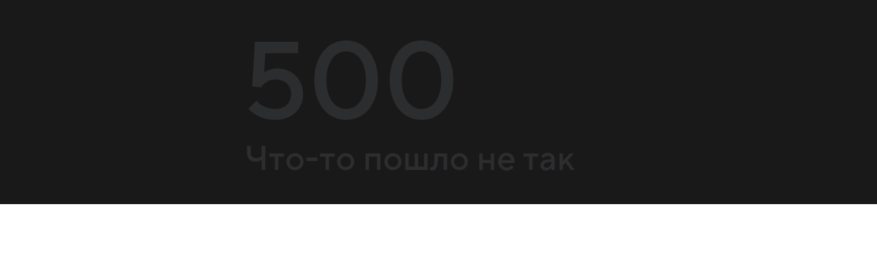

--- FILE ---
content_type: text/html; charset=utf-8
request_url: https://kino.mail.ru/cinema/movies/480411_mister_odinochestvo/
body_size: 75685
content:
<!DOCTYPE html>
      <html lang="ru">
      <head>
        <meta charset="utf-8">
  <meta http-equiv="x-ua-compatible" content="ie=edge,chrome=1">
  <meta name="viewport" content="width=device-width, initial-scale=1">
  <title>Мистер Одиночество (Mister Lonely), фильм 2007 - кадры, смотреть онлайн, актеры, фото и видео</title>
    <meta content="1" property="yandex_recommendations_kill">
<meta content="max-snippet:-1, max-image-preview:large, max-video-preview:-1" property="robots">
<meta name="description" content="Фильм «Мистер Одиночество» (Mister Lonely) 2007. Смотреть онлайн, кадры, актеры, фото и видео - больше интересного в проекте Кино Mail.">
<meta content="«Кино Mail»" property="og:site_name">
<meta property="og:url" content="https://kino.mail.ru/cinema/movies/480411_mister_odinochestvo/">
<meta property="twitter:domain" content="kino.mail.ru">
<meta content="@kino_mail_ru" property="twitter:site">
<meta content="summary_large_image" property="twitter:card">
<meta content="«Мистер Одиночество» (2007)" property="og:title">
<meta content="«Мистер Одиночество» (2007)" property="twitter:title">
<meta property="og:description" content="Печальный двойник известного поп-певца ищет в коммуне двойников свое счастье">
<meta content="Печальный двойник известного поп-певца ищет в коммуне двойников свое счастье" property="twitter:description">
<meta property="og:image" content="https://resizer.mail.ru/p/bfe02bba-1941-5d2f-836b-02858953bdb2/AQACRiCTLCHI12DCt6wiyEnPfRZaeVQ33RpccZDW-Ip7LKvvGxR-cyRXAChD-2JmME6A7nGskOXxuKMXaKcecSsfKC4.jpg">
<meta property="og:image:height" content="892">
<meta content="600" property="og:image:width">
<meta content="https://resizer.mail.ru/p/bfe02bba-1941-5d2f-836b-02858953bdb2/AQACRiCTLCHI12DCt6wiyEnPfRZaeVQ33RpccZDW-Ip7LKvvGxR-cyRXAChD-2JmME6A7nGskOXxuKMXaKcecSsfKC4.jpg" property="twitter:image:src">
<meta property="og:type" content="video.movie">
<meta property="article:published_time" content="2013-08-30T11:47:56+04:00">
    <link href="https://kino.mail.ru/cinema/movies/480411_mister_odinochestvo/" rel="canonical">
    <meta name="csrf-token" content="yhtTTU7SSGkAAAAA">
  
    
  
        <meta name="robots" content="max-snippet:-1, max-image-preview:large, max-video-preview:-1"/>
        <script src="https://vk.com/js/api/videoplayer.js"></script>
        <link rel="shortcut icon" type="image/x-icon" href="/img/logo/kino/favicon.ico"/><link rel="icon" type="image/svg" href="/img/logo/kino/favicon.svg"/><link rel="apple-touch-icon" href="/img/logo/kino/apple-touch-icon.png" sizes="180x180"/><link rel="icon" type="image/png" href="/img/logo/kino/favicon-16x16.png" sizes="16x16"/><link rel="icon" type="image/png" href="/img/logo/kino/favicon-32x32.png" sizes="32x32"/><link rel="icon" type="image/png" href="/img/logo/kino/favicon-120x120.png" sizes="120x120"/><link rel="manifest" href="/manifest.json"/><meta name="msapplication-config" content="/browserconfig.xml"/><meta name="msapplication-TileColor" content="#0077FF"/><meta name="theme-color" content="#0077FF"/>
        
          <!-- start: /rb/620533?is_commercial=0&brandsafety=0&sitezone=5&entity_id=480411&entity_type=event&project_uuid=44543638-518e-cf38-8384-cd0310c20ae4&version=desktop&_SITEID=30 -->
          <meta http-equiv="Content-Security-Policy" content="default-src 'self' tel: blob: data: 'unsafe-inline' 'unsafe-eval' mail.ru *.mail.ru *.devmail.ru *.imgsmail.ru *.2gis.com *.2gis.ru s0.2mdn.net *.adlooxtracking.com *.adlooxtracking.ru *.adriver.ru *.ampproject.net *.ampproject.org *.apester.com *.cloudfront.net www.dailymail.co.uk coub.com *.coub.com *.doubleclick.net *.doubleverify.com *.gemius.pl giphy.com *.google.com *.googleapis.com *.googlesyndication.com themes.googleusercontent.com *.gstatic.com video.khl.ru *.moatads.com *.mradx.net ok.ru *.ok.ru *.playbuzz.com *.qmerce.com rutube.ru *.rutube.ru *.serving-sys.com *.serving-sys.ru soundcloud.com *.soundcloud.com *.streamrail.com *.twimg.com twitter.com *.twitter.com player.vimeo.com vine.co vk.com *.vk.com vk.ru *.vk.ru *.weborama.fr *.weborama-tech.ru *.yandex.ru amc.yandex.ru yandex.ru *.yandex.net *.yandex.net *.strm.yandex.net yandex.st yandexadexchange.net *.yandexadexchange.net yastatic.net *.youtube.com *.adsafeprotected.com *.newstube.ru *.bbc.com *.viqeo.tv facecast.net *.facecast.net *.nativeroll.tv *.seedr.com *.ex.co b.delivery.consentmanager.net cdn.consentmanager.net consentmanager.mgr.consensu.org *.consentmanager.mgr.consensu.org *.criteo.com *.criteo.net *.tiktok.com *.tiktokcdn.com promotools.cc telegram.org t.me *.pinterest.com videolink.mycdn.me videolink.okcdn.ru *.okcdn.ru *.mycdn.me *.vkuser.net vkvideo.ru *.vkvideo.ru *.targetads.io id.vk.com id.vk.ru *.cs7777.vk.com *.cdn-vk.ru *.1tv.ru *.mediavitrina.ru uma.media *.ntv.ru tvzvezda.ru rosshow.ru *.tvmchannel.ru *.ivi.ru *.vgtrk.com embed.megogo.net afs.iframe.tvzavr.ru kinohod.ru *.kinohod.ru *.rambler.ru *.openstreetmap.fr *.giphy.com *.pladform.ru *.tvigle.ru showjet.ru player.vgtrk.com vstat.rtr-vesti.ru poll2.mail.ru kassa.rambler.ru wapi.kassa.rambler.ru sync.1dmp.io *.afisha.ru;script-src 'self' 'unsafe-inline' 'unsafe-eval' js-inject *.mail.ru *.devmail.ru *.imgsmail.ru *.api.2gis.ru s0.2mdn.net *.adlooxtracking.com *.adlooxtracking.ru *.algovid.com s3.amazonaws.com cdn.ampproject.org *.apester.com *.bing.com static.bbc.co.uk news.files.bbci.co.uk coub.com *.coub.com *.criteo.com *.criteo.net *.doubleclick.net *.doubleverify.com *.dvtps.com *.flickr.com translate.google.com *.google.com *.googleadservices.com *.googleapis.com *.googlesyndication.com *.googletagmanager.com *.googletagservices.com *.google-analytics.com *.google.ru mediatoday.ru *.moatads.com *.mradx.net *.mxpnl.com *.odnoklassniki.ru ok.ru *.ok.ru *.playbuzz.com *.qmerce.com sb.scorecardresearch.com *.twimg.com *.twitter.com platform.vine.co vk.com *.vk.com vk.ru *.vk.ru *.webvisor.com *.mtproxy.yandex.net amc.yandex.ru *.yandex.net *.strm.yandex.net *.yandex.ru yandex.ru yandex.st yastatic.net *.pinterest.com *.adsafeprotected.com *.serving-sys.com *.serving-sys.ru *.viqeo.tv *.videonow.ru *.nativeroll.tv *.seedr.com b.delivery.consentmanager.net cdn.consentmanager.net *.consentmanager.mgr.consensu.org consentmanager.mgr.consensu.org *.tns-counter.ru *.youtube.com *.ytimg.com *.ex.co *.weborama.fr *.weborama-tech.ru *.tiktok.com *.tiktokcdn.com promotools.cc *.ibytedtos.com telegram.org videolink.mycdn.me videolink.okcdn.ru *.okcdn.ru *.mycdn.me *.vkuser.net mc.yandex.com *.betweendigital.com *.buzzoola.com *.rambler.ru cloud.tvigle.ru kassa.rambler.ru *.afisha.ru;connect-src 'self' wss://*.mail.ru wss://*.devmail.ru wss://*.viqeo.tv *.mail.ru *.devmail.ru *.imgsmail.ru *.api.2gis.ru s0.2mdn.net *.adlooxtracking.com *.adlooxtracking.ru *.algovid.com *.ampproject.net cdn.ampproject.org *.apester.com *.doubleclick.net *.flickr.com *.googleapis.com *.google-analytics.com *.googlesyndication.com *.googletagmanager.com *.gstatic.com *.mixpanel.com *.mradx.net *.playbuzz.com *.qmerce.com geo.query.yahoo.com twitter.com *.twitter.com *.yadro.ru amc.yandex.ru yandex.ru *.yandex.ru *.strm.yandex.net yandex.st yastatic.net *.yandex.net collector.mediator.media *.serving-sys.com *.serving-sys.ru *.doubleverify.com *.viqeo.tv *.videonow.ru *.vidiom.net *.nativeroll.tv *.seedr.com b.delivery.consentmanager.net cdn.consentmanager.net *.consentmanager.mgr.consensu.org consentmanager.mgr.consensu.org *.criteo.com *.criteo.net *.ex.co *.ibytedtos.com *.smailru.net *.adfox.ru *.weborama.fr *.weborama-tech.ru ok.ru vk.com *.vk.com  vk.ru *.vk.ru *.vk.team videolink.mycdn.me videolink.okcdn.ru *.okcdn.ru *.mycdn.me *.vkuser.net *.google.com mc.yandex.com *.adriver.ru *.googleusercontent.com *.rambler.ru *.tvigle.ru *.afisha.ru;img-src 'self' * data: blob: mmr: *.criteo.com *.criteo.net ;worker-src blob: 'self' *.mail.ru *.devmail.ru ;" /><meta name="referrer" content="unsafe-url" /><link rel="preconnect" href="https://mcdn.imgsmail.ru/" crossorigin="" /><link rel="preconnect" href="https://mcdn.imgsmail.ru/" /><link rel="dns-prefetch" href="https://mcdn.imgsmail.ru/" /><link rel="preconnect" href="https://ad.mail.ru" crossorigin="use-credentials" /><link rel="dns-prefetch" href="https://ad.mail.ru" /><link rel="preconnect" href="https://resizer.mail.ru" /><link rel="dns-prefetch" href="https://resizer.mail.ru" /><link rel="preconnect" href="https://rs.mail.ru" /><link rel="dns-prefetch" href="https://rs.mail.ru" /><link rel="preconnect" href="https://r.mradx.net" /><link rel="dns-prefetch" href="https://r.mradx.net" /><link rel="preconnect" href="https://mc.yandex.ru" /><link rel="dns-prefetch" href="https://mc.yandex.ru" /><link rel="preconnect" href="https://yastatic.net" /><link rel="dns-prefetch" href="https://yastatic.net" /><link rel="preconnect" href="https://avatars.mds.yandex.net" /><link rel="dns-prefetch" href="https://avatars.mds.yandex.net" /><link rel="preconnect" href="https://ads.adfox.ru" /><link rel="dns-prefetch" href="https://ads.adfox.ru" /><link rel="dns-prefetch" href="https://limg.imgsmail.ru" /><link rel="dns-prefetch" href="https://top-fwz1.mail.ru/" /><link rel="dns-prefetch" href="https://www.tns-counter.ru/" /><link rel="dns-prefetch" href="https://counter.yadro.ru" />
          <!-- end: /rb/620533?is_commercial=0&brandsafety=0&sitezone=5&entity_id=480411&entity_type=event&project_uuid=44543638-518e-cf38-8384-cd0310c20ae4&version=desktop&_SITEID=30 -->
        
        
          <!-- start: /rb/1084681?is_commercial=0&brandsafety=0&sitezone=5&entity_id=480411&entity_type=event&project_uuid=44543638-518e-cf38-8384-cd0310c20ae4&version=desktop&_SITEID=30 -->
          <script id="__xray__">var xrayCore=function(){'use strict';function a(a){for(n.push(a);n.length>o.maxSize;)n.shift()}function b(a){return b="function"==typeof Symbol&&"symbol"==typeof Symbol.iterator?function(a){return typeof a}:function(a){return a&&"function"==typeof Symbol&&a.constructor===Symbol&&a!==Symbol.prototype?"symbol":typeof a},b(a)}function c(a){return a&&"object"===b(a)&&!d(a)}function d(a){return"[object Array]"===Object.prototype.toString.call(a)}function e(a){for(var b in a)if(Object.prototype.hasOwnProperty.call(a,b))return!1;return!0}function f(){for(var a,b={},d=0;d<arguments.length;++d)for(var e in a=arguments[d],a)b[e]=b[e]&&c(b[e])&&c(a[e])?f(b[e],a[e]):a[e];return b}function g(a){var b=encodeURIComponent(JSON.stringify(a));return{size:b.length,raw:b}}function h(){this._batchesByUrls={},this._timeoutId=null,this._config={maxBatchSize:6e4,maxChunkSize:4e3,timeout:1000,idle:!1},window&&"function"==typeof window.addEventListener&&window.addEventListener("beforeunload",this.process.bind(this,!0))}function i(a){return"s".concat(a,"s").replace(/s+/g,"s").replace(/^s$/g,"")}function j(a){for(var b in a)("undefined"==typeof a[b]||null===a[b])&&delete a[b];return a}function k(a,b){for(var c=-1,d=0;d<a.length;d++)if(b===a[d]){c=d;break}return c}function l(){this._config={xrayRadarUrl:"https://xray.mail.ru",pgid:(Date.now()+Math.random()).toString(36),radarPrefix:"",r:"undefined"!=typeof document&&document.referrer||"",defaultParams:{p:"mail",t_feature:"",v:1,skipdwh:!1}}}function m(a,b){for(var c=a.split("&"),d=c[0],e={},f=1;f<c.length;++f){var g=c[f].split("="),h=decodeURIComponent(g[0]),j=decodeURIComponent(g[1]);try{j=JSON.parse(j)}catch(a){}e[h]=j}b=b||{},b.immediately?z.sendImmediately(d,e,b.ga):z.send(d,e,b.ga)}var n=[],o={maxSize:500,getLog:function(){return Array.prototype.slice.call(n,0)},clear:function(){n=[]}},p={log:function(){try{(console.debug||console.log).apply(console,arguments)}catch(a){}},error:function(){try{console.error.apply(console,arguments)}catch(a){}},warn:function(){try{console.warn.apply(console,arguments)}catch(a){}}},q=["p","email","split","utm","r","pgid","o_ss","o_v"],r=!1;h.prototype.setConfig=function(a){var b=Math.max;if(!r)return a.timeout=b(1e3,a.timeout||0),this._config=f(this._config,a),void(r=!0);var c=[];for(var d in a){if(d in this._config){c.push(d);continue}this._config[d]=a[d]}c.length&&p.warn("Queue config field(s) "+c.join(", ")+" are already set and can't be modified")},h.prototype.getConfig=function(){return f(this._config,{})},h.prototype.push=function(b,c){a(c);var d=b+"/batch?"+h._buildQueryString(c);c=h._stringifyParams(c);var e=g(c);if(e.size+2>this._config.maxBatchSize)return void p.error("Radar #"+c.uid+" body is too long: "+e.raw);this._batchesByUrls[d]||(this._batchesByUrls[d]=[[]]);var f,j=this._batchesByUrls[d];for(f=0;f<j.length;++f){var k=j[f];if(g(k.concat([c])).size<=this._config.maxBatchSize){k.push(c);break}}f===j.length&&j.push([c]),this._timeoutId||"function"!=typeof setTimeout||(this._timeoutId=setTimeout(this.process.bind(this),this._config.timeout))},h.prototype.process=function(a){for(var b in clearTimeout(this._timeoutId),this._timeoutId=null,this._batchesByUrls){for(var c=this._batchesByUrls[b],d=0;d<c.length;++d)this._send(b,c[d],a);delete this._batchesByUrls[b]}},h.prototype.isIdle=function(){return this._config.idle},h._buildQueryString=function(a){for(var b=[],c=0;c<q.length;++c){var d=q[c],e="string"==typeof a[d]?a[d]:JSON.stringify(a[d]);(delete a[d],"undefined"!=typeof e&&e.length)&&b.push(encodeURIComponent(d)+"="+encodeURIComponent(e))}var f=[];for(var g in a.baseQuery)f.push(g);f=f.sort();for(var h,j=0;j<f.length;++j)h=f[j],b.push(encodeURIComponent(h)+"="+encodeURIComponent(a.baseQuery[h]));return delete a.baseQuery,b.join("&")},h.prototype._send=function(a,b,c){var d={url:a,data:"batch="+encodeURIComponent(JSON.stringify(b)),type:"POST",async:!0};if(!this._config.idle){if("undefined"==typeof XMLHttpRequest&&!navigator.sendBeacon)return void fetch(a,{method:d.type,body:d.data})["catch"](function(a){p.error("XRay send failed:",a)});if(c&&window.navigator.sendBeacon)return void window.navigator.sendBeacon(d.url,d.data);try{var e=new XMLHttpRequest,f="function"==typeof this._config.beforeSend&&!this._config.beforeSend(e,d);if(f)return void e.abort();e.open(d.type,d.url,d.async),e.withCredentials=!this._config.withoutCredentials,e.send(d.data)}catch(a){p.error("xray.send failed:",a)}}},h._stringifyParams=function(a){var b={};for(var c in a){if("i"==c){b.i=h._stringifyI(a.i);continue}b[c]="string"==typeof a[c]?a[c]:JSON.stringify(a[c])}return b},h._stringifyI=function(a){var b=[];for(var c in a){var d=a[c];b.push(c+":"+d)}return b.join(",")};var s=0,t=["radarPrefix","split","r","pgid","utm","o_ss","o_v"],u=!1,v=new h,w={rlog_dot_error:"xray_rlog_dot_error",rlog_msg_abs:"xray_rlog_msg_abs",too_long:"xray_too_long",not_configured:"xray_not_configured"},x=32,y=64;l.prototype.logger=o,l.prototype.setConfig=function(a,b){a=a||{},u&&this._deleteProtectedParams(a),this.unsafeSetConfig(a,b)},l.prototype.unsafeSetConfig=function(a,b){a=a||{},u=!0,a.split&&(a.split=i(a.split)),a.defaultParams&&a.defaultParams.i&&(a.defaultParams.i=this._formatIntervals(a.defaultParams.i),delete this._config.defaultParams.i),this._config=b?a:f(this._config,a),a.gaTrackingId&&this._initGA(a.gaTrackingId)},l.prototype._deleteProtectedParams=function(a){for(var b=0;b<t.length;++b)delete a[t[b]];return a},l.prototype.addSplit=function(a){this._config.split=i("".concat(this._config.split||"","s").concat(a))},l.prototype.getConfig=function(){return f(this._config,{})},l.prototype.getTotalSended=function(){return s},l.prototype.setQueueConfig=h.prototype.setConfig.bind(v),l.prototype.getQueueConfig=h.prototype.getConfig.bind(v),l.prototype.getInstanceCopy=function(){var a=new l;return u=!1,a.setConfig(this._config,!0),a},l.prototype.send=function(a,b,c){this._send(a,b,c,!0)},l.prototype._send=function(a,b,c,e){if(e&&!u&&a!==w.not_configured){var g=b||{};g.t=a,this._logOwnError(g,w.not_configured),p.warn("Your xray instance is not configured")}if(b=f(b||{},{}),this._config.middlewares)for(var h=0;h<this._config.middlewares.length;h++){var j=this._config.middlewares[h],k=j(a,b,c);a=k.t,b=k.params,c=k.ga}a=d(a)?a.join("_"):a,b.i&&(b.i=this._formatIntervals(b.i)),b=f(this._config.defaultParams,this._config.expid?{dwh:{expid:this._config.expid}}:{},b,{t:a,split:this._config.split,r:this._config.r,pgid:this._config.pgid,utm:this._config.utm,o_ss:this._config.o_ss,o_v:this._config.o_v,baseQuery:this._config.baseQuery,uid:s++}),b.skipdwh&&b.dwh&&delete b.dwh;for(var l=[b.t_feature,this._config.radarPrefix],m=0;m<l.length;++m)l[m]&&(b.t=l[m]+"_"+b.t);delete b.t_feature;try{b=this._validateParams(b,e)}catch(a){return p.log("xray",b.uid,b),void p.error(a.message)}if(this._config.verbose&&p.log("xray",b.uid,b.t,b,c?"GA: "+!!c:void 0),v.push(this._config.xrayRadarUrl,b),!0===c&&!this._config.gaTrackingId)return void p.error("Radar #"+b.uid+": no GA tracking id specified");var n="string"==typeof c?c:this._config.gaTrackingId;if(!!c&&n&&!v.isIdle()){if(b.i){for(var o in b.i)this._sendGA(a+"_"+o,b.i[o],n);return}this._sendGA(a,b.v,n)}},l.prototype.sendImmediately=function(a,b,c){this.send(a,b,c),v.process()},l.prototype.addMiddleware=function(a){this._config.middlewares||(this._config.middlewares=[]),-1===k(this._config.middlewares,a)&&this._config.middlewares.push(a)},l.prototype.removeMiddleware=function(a){if(this._config.middlewares){var b=k(this._config.middlewares,a);-1<b&&this._config.middlewares.splice(b,1)}},l.prototype._sendGA=function(a,b,c){"function"!=typeof gtag&&this._initGA(c);var d=a.split(/_/g),e=d[1]||d[0],f=d[1]?d[0]:"",g=d.slice(2).join("_"),h={value:b,send_to:c};f&&(h.event_category=f),g&&(h.event_label=g),gtag("event",e,h)},l.prototype._initGA=function(a){if(!window.gtag){var b=document.createElement("script");b.src="https://www.googletagmanager.com/gtag/js?id="+a,b.type="text/javascript",document.getElementsByTagName("head")[0].appendChild(b),window.dataLayer=window.dataLayer||[],window.gtag=function(){window.dataLayer.push(arguments)},gtag("js",new Date)}gtag("config",a,{send_page_view:!1})},l.prototype._logOwnError=function(a,b,c){var d="xray_err",e=a.p;if(e){if(e.length+8+1>x){e=e.slice(0,x-8-1)}d="".concat(e,"_").concat("xray_err")}var f=a.t;f.length>y&&(f=f.slice(0,y)),this._send(b,{skipdwh:!0,rlog:d,rlog_message:{t:f,err:b,value:c}},!1,!1)},l.prototype._validateParams=function(a,b){a=j(a),a.rlog&&-1!==a.rlog.indexOf(".")&&(b&&this._logOwnError(a,w.rlog_dot_error,a.rlog),p.error("Radar #".concat(a.uid,": rlog can not contain file extension")),delete a.rlog,delete a.rlog_message),a.rlog&&a.rlog_message||(a.rlog_message&&(b&&this._logOwnError(a,w.rlog_msg_abs),p.error("Radar #".concat(a.uid,": rlog_message would not be sent without rlog"))),delete a.rlog,delete a.rlog_message),e(a.dwh)&&delete a.dwh;var c={32:[a.p,a.rlog],64:[a.p+"_"+a.t]};for(var d in a.i)c[32].push(d),c[64].push(a.p+"_"+a.t+"_"+d);for(var f in c)for(var g=c[f],h=0;h<g.length;++h)if(g[h]&&g[h].length>f)throw b&&this._logOwnError(a,w.too_long,g[h].slice(0,f)),new Error("Radar #".concat(a.uid,": value is too long: ").concat(c[f][h])+" (len: ".concat(g[h].length,", limit: ").concat(f,")"));return a},l.prototype._formatIntervals=function(a){if(c(a))return a;var b={};if(d(a)){for(var e,f=0;f<a.length;++f)e=a[f].split(":"),b[e[0]]=+e[1]||this._config.defaultParams.v;return b}if("string"==typeof a){var g=a.split(",");return this._formatIntervals(g)}};var z=new l;return m.setConfig=function(a){z.setConfig(j({verbose:a.verbose,pgid:a.pgid,split:a.split,xrayRadarUrl:a.xrayRadarUrl||a.XRAY_RADAR_URL,radarPrefix:a.radarPrefix||a.RadarPrefix,utm:a.utm,o_ss:a.o_ss,o_v:a.o_v,baseQuery:a.baseQuery,gaTrackingId:a.gaTrackingId||a.GA_TRACKING_ID,defaultParams:a.defaultParams||j({p:a.project,email:a.ActiveEmail})})),z.setQueueConfig(j({maxBatchSize:a.MAX_BATCH_SIZE,maxChunkSize:a.MAX_CHUNK_SIZE,beforeSend:a.beforeSend,timeout:a.timeout,idle:a.idle,withoutCredentials:a.withoutCredentials}))},m.getConfig=l.prototype.getConfig.bind(z),m.addSplit=l.prototype.addSplit.bind(z),m.unsafeSetConfig=l.prototype.unsafeSetConfig.bind(z),m.setQueueConfig=l.prototype.setQueueConfig.bind(z),m.getQueueConfig=l.prototype.getQueueConfig.bind(z),m.getTotalSended=l.prototype.getTotalSended.bind(z),m.send=l.prototype.send.bind(z),m.sendImmediately=l.prototype.sendImmediately.bind(z),m.getInstanceCopy=l.prototype.getInstanceCopy.bind(z),m.addMiddleware=l.prototype.addMiddleware.bind(z),m.removeMiddleware=l.prototype.removeMiddleware.bind(z),"undefined"!=typeof window&&"function"==typeof window.define&&window.define.amd&&window.define("@mail/xray",function(){return m}),m}();</script><script id="__xray-init__">xrayCore.setConfig({defaultParams: {p: 'kino-mail-ru-web',},verbose: true});xrayCore.send('pk-xray-ready');</script>
          <!-- end: /rb/1084681?is_commercial=0&brandsafety=0&sitezone=5&entity_id=480411&entity_type=event&project_uuid=44543638-518e-cf38-8384-cd0310c20ae4&version=desktop&_SITEID=30 -->
        
        
          <!-- start: /rb/1108607?vk-tokens=1&is_commercial=0&brandsafety=0&sitezone=5&entity_id=480411&entity_type=event&project_uuid=44543638-518e-cf38-8384-cd0310c20ae4&version=desktop&_SITEID=30 -->
          <link rel="preload" href="https://mcdn.imgsmail.ru/js/promisified-dom-events/3.0.0/promisifiedDomEvents.min.js" as="script"/><link rel="preload" href="https://imgs2.imgsmail.ru/static/fonts/Inter/WOFF2/InterRegular.woff2" as="font" type="font/woff2" crossorigin=""/><link rel="preload" href="https://imgs2.imgsmail.ru/static/fonts/Inter/WOFF2/InterMedium.woff2" as="font" type="font/woff2" crossorigin=""/><link rel="preload" href="https://imgs2.imgsmail.ru/static/fonts/Inter/WOFF2/InterBold.woff2" as="font" type="font/woff2" crossorigin=""/><link rel="preload" href="https://imgs2.imgsmail.ru/static/fonts/MailSans/WOFF2/MailSansVariative.woff2" as="font" type="font/woff2" crossorigin=""/><link rel="stylesheet preload" href="https://mcdn.imgsmail.ru/fonts/vk-tokens/1.0.2/fonts.css" as="style"/><link rel="preload" href="https://imgs2.imgsmail.ru/static/fonts/v1.100/VKSansDisplay/WOFF2/VKSansDisplayLight.woff2" as="font" type="font/woff2" crossorigin=""/><link rel="preload" href="https://imgs2.imgsmail.ru/static/fonts/v1.100/VKSansDisplay/WOFF2/VKSansDisplayRegular.woff2" as="font" type="font/woff2" crossorigin=""/><link rel="preload" href="https://imgs2.imgsmail.ru/static/fonts/v1.100/VKSansDisplay/WOFF2/VKSansDisplayMedium.woff2" as="font" type="font/woff2" crossorigin=""/><link rel="preload" href="https://imgs2.imgsmail.ru/static/fonts/v1.100/VKSansDisplay/WOFF2/VKSansDisplayDemiBold.woff2" as="font" type="font/woff2" crossorigin=""/><link rel="preload" href="https://imgs2.imgsmail.ru/static/fonts/v1.100/VKSansDisplay/WOFF2/VKSansDisplayBold.woff2" as="font" type="font/woff2" crossorigin=""/><link rel="stylesheet preload" href="https://mcdn.imgsmail.ru/fonts/vk-tokens/1.0.3/fonts.css" as="style"/><script src="https://mcdn.imgsmail.ru/js/promisified-dom-events/3.0.0/promisifiedDomEvents.min.js"></script><script src="https://ad.mail.ru/static/sync-loader.js" nonce crossorigin="anonymous" async></script><script src="https://ad.mail.ru/static/vk-adman.js?sdk=1" type="application/javascript" id="adman3-instance" async></script>
          <!-- end: /rb/1108607?vk-tokens=1&is_commercial=0&brandsafety=0&sitezone=5&entity_id=480411&entity_type=event&project_uuid=44543638-518e-cf38-8384-cd0310c20ae4&version=desktop&_SITEID=30 -->
        
        <link data-chunk="commonKino" rel="stylesheet" href="/dist/media.css?9f5f29ebd67ac116bbd9">
<link data-chunk="commonKino" rel="stylesheet" href="/dist/commonKino.css?47ad36a699a694ee79e5">
<link data-chunk="179c10a93c4e86bf34e81503855ba48f" rel="stylesheet" href="/dist/chunks/179c10a93c4e86bf34e81503855ba48f.055c887f9a787be60d91.css">
        <script defer data-chunk="commonKino" src="/dist/vendor-react.js?8a2b383005708b32afa6"></script>
<script defer data-chunk="commonKino" src="/dist/media.js?a6b23314bd580037df3e"></script>
<script defer data-chunk="commonKino" src="/dist/commonKino.js?d0f953a22a24f9003159"></script>
<script defer data-chunk="179c10a93c4e86bf34e81503855ba48f" src="/dist/chunks/179c10a93c4e86bf34e81503855ba48f.055c887f9a787be60d91.js"></script>
      </head>
      <body class="dark-theme event_movie-page">
        
          <!-- start: /rb/1084682?is_commercial=0&brandsafety=0&sitezone=5&entity_id=480411&entity_type=event&project_uuid=44543638-518e-cf38-8384-cd0310c20ae4&version=desktop&_SITEID=30 -->
          
<script id="__core-keeper__">
var coreKeeper=function(a){"use strict";var S="string",i="object",y="function";function z(a,b){return typeof a===b}function T(c,a){for(var b in a)Object.defineProperty(c,b,{enumerable:!1,value:a[b]})}var U,b=typeof globalThis===i&&globalThis|| typeof window===i&&window|| typeof global===i&&global||{},V=b.console,o=b.document||{},A=b.location||{},p=b.navigator||{},d=p.connection,j=b.performance,k=function(){},B=z(j&&j.now,y)?function(){return j.now()}:Date.now,C=b.setTimeout.bind(b),W=(b.requestAnimationFrame||C).bind(b),X=(b.addEventListener||k).bind(b),_=null,Y=void 0;function D(a){var e,f,b,g=0,h=(a=a||{}).now||B,i=a.warn,j=a.prefix||"",c=a.addons||[],k=[],l=function(a,b,d){for(e=c.length;e--;)c[e][a](b,d)},d=function(c,m,p,t,u,q,n,o,v){c=j+c,(m===b||o)&&(m=!o&&k[0]||_),p[c]&&i&&i("Timer '"+c+"' exists");var r=q==_,a=p[c]={id:++g,name:c,parent:m,unit:t||"ms",start:r?h():q,end:n!=_?n:_,meta:v};function s(a,b,c){(f=p[a=j+a])?z(f.stop,y)?f.stop(b,c):i&&i("Timer '"+a+"'.stop is not a func",{entry:f}):i&&i("Timer '"+a+"' not exists")}return T(a,{stop:function(b,d){if(b==_||b>=0||(d=b,b=Y),a.meta=a.meta||d,a.end=b==_?h():b,p[c]=_,u)for(e=k.length;e--;)k[e]===a&&k.splice(e,1);return l("end",a,r),a}}),m&&(m.end!==_&&n==_?i&&i("Timer '"+c+"' stopped"):(a.unit=m.unit,m.entries.push(a))),u&&(a.entries=[],T(a,{add:function(c,e,b,f,g){return d(c,a,p,f,0,e,b).stop(b,g)},time:function(e,b,c){return b>=0||(c=b,b=Y),d(e,a,p,c,Y,b)},group:function(f,b,c,e){return z(b,"boolean")&&(e=c,c=b,b=_),z(b,S)&&(e=b,b=_,c=0),z(c,S)&&(e=c),d(f,a,p,e,1,b,_,c)},timeEnd:s,groupEnd:s}),!o&&g>1&&k.unshift(a)),l("start",a,r),a};return(b=d(0,_,Object.create(null),"ms",1,0,0,1)).v="2.0.0-rc.28",b.addons=c,b}var e=function(b,c){var a;try{(a=new PerformanceObserver(function(a){a.getEntries().map(c)})).observe({type:b,buffered:!0})}catch(d){}return a},Z=function(a){a&&a.disconnect()},aa=function(a,b){try{a&&a.takeRecords().map(b)}catch(c){}},E="hidden",ab=!1,ac=!1,F=-1,f=function(b,a){ab||(ab=!0,X("pagehide",function(a){ac=!a.persisted}),X("beforeunload",k)),X("visibilitychange",function(a){o.visibilityState===E&&b(a.timeStamp,ac)},{capture:!0,once:!!a})};o&&(F=o.visibilityState===E?0:1/0,f(function(a){F=a},!0));var ad=function(){return F};function ae(c){var a,e,h=this.badge,b=c.unit,d=(c.end-c.start)/("KB"===b?1024:1),f=h+c.name+("none"!==b&&b?": %c"+(b&&"raw"!==b?d.toFixed(3)+b:d):"%c"),g="font-weight:bold;"+(a=d,"color:#"+((a="KB"===(e=b)?a/8:"fps"===e?70-a:a)<5?"ccc":a<10?"666":a<25?"333":a<50?"f90":a<100?"f60":"f00"));"entries"in c?((V.groupCollapsed||V.group)(f,g),c.entries.forEach(ae,this),V.groupEnd()):V.log(f,g)}var G,l,H=D({addons:/pk-print/.test(A)?[(G={badge:"\u{1F505}"},{start:k,end:function(a){a.parent||ae.call(G,a)}})]:[]}),m=function(a,b,c,d,e,f){W(function(){var i=H.group(a,b,e);for(var g in d)if(d.hasOwnProperty(g)){var h=d[g];i.add(g,h[0],h[1],h[2])}i.stop(c,f)})},g=p.deviceMemory,h=j.hardwareConcurrency,q=h<=4||g<=4,I=h>4||g>4?"high":q?"low":"unk",$=q||d&&(["slow-2g","2g","3g"].indexOf(d.effectiveType)> -1||d.saveData)?"low":"high",n=((l={})["type_"+I]=[0,1],l["exp_"+$]=[0,1],l);g&&(n.memory=[0,g]),h&&(n.hardware_concurrency=[0,h]),m("pk-device",0,1,n,"raw");var af=0,J=function(){try{var a=j.getEntriesByType("navigation")[0],k=a.fetchStart,l=a.domainLookupStart,e=a.domainLookupEnd,f=a.requestStart,g=a.responseStart,b=a.responseEnd,c=a.domComplete,h=a.domInteractive,i=a.domContentLoadedEventEnd,d=a.loadEventEnd;b&&0===af&&(af=1,m("pk-nav-net",k,b,{dns:[l,e],tcp:[e,f],request:[f,g],response:[g,b]})),c&&1===af&&(af=2,m("pk-nav-dom-ready",b,c,{interactive:[b,h],"content-loaded":[h,i],complete:[i,c]})),d&&2===af&&(af=3,m("pk-nav-dom-load",b,d,{ready:[b,c],load:[c,d]})),3!==af&&C(J,250)}catch(n){}};J();var ag,ah=function(a,b,c){return a<=b?"good":a<=c?"needs-improvement":"poor"},ai=0,aj=0,K=function(b){var c,d,e,f=b.startTime,a=b.processingStart-f;f<ad()&&(a&&m("pk-fid",0,a,((c={value:[0,a]})["score_"+ah(a,100,300)]=[0,a],c)),ai&&m("pk-tbt",0,ai,((d={value:[0,ai]})["score_"+ah(ai,300,600)]=[0,ai],d)),aj&&m("pk-tti",0,aj,((e={value:[0,aj]})["score_"+ah(aj,3800,7300)]=[0,ai],e)),Z(ag),Z(ak))},ak=e("first-input",K);f(function(){aa(ak,K)},!0);var al={},am=e("paint",function(b){var d,c=b.name,a=b.startTime;a<ad()&&(al[c]=[0,a],"first-contentful-paint"===c&&(al["score_"+ah(a,1e3,2500)]=[0,a],m("pk-paint",0,a,al),d=a,ag=e("longtask",function(a){var c=a.startTime,b=a.duration;c>d&&"self"===a.name&&b>0&&(ai+=b-50,aj=c+b)}),Z(am)))}),an=0,ao=!1,L=function(b){var a=b.startTime;a<ad()?an=a:aq()},ap=e("largest-contentful-paint",L),aq=function(){var a;!ao&&an&&m("pk-lcp",0,an,((a={value:[0,an]})["score_"+ah(an,2500,4e3)]=[0,an],a)),ao=!0,Z(ap)},r=function(){aa(ap,L),aq()};f(r,!0),function(a){try{U||(U=new Promise(function(a){["keydown","mousedown","scroll","mousewheel","touchstart","pointerdown"].map(function(b){X(b,a,{once:!0,passive:!0,capture:!0})})})),U.then(a)}catch(b){}}(r);var ar=0,M=function(a){a.hadRecentInput||(ar+=a.value)},as=e("layout-shift",M);f(function(c,b){var a;aa(as,M),b&&ar&&m("pk-cls",0,ar,((a={value:[0,ar]})["score_"+ah(ar,.1,.25)]=[0,ar],a))});var s=d,t=function(){var a;m("pk-conn",0,1,((a={downlink:[0,s.downlink],downlinkMax:[0,s.downlinkMax],rtt:[0,s.rtt]})["save_data_"+s.saveData]=[0,1],a["effective_type_"+(s.effectiveType||"unk")]=[0,1],a),"raw")};try{s?(t(),s.addEventListener("change",t)):m("pk-conn",0,1,{effective_type_unk:[0,1]},"raw")}catch(at){}var au=function(){return(au=Object.assign||function(d){for(var a,b=1,e=arguments.length;b<e;b++)for(var c in a=arguments[b])Object.prototype.hasOwnProperty.call(a,c)&&(d[c]=a[c]);return d}).apply(this,arguments)};function u(a){return a&&a.__esModule&&Object.prototype.hasOwnProperty.call(a,"default")?a.default:a}function v(b,a){return b(a={exports:{}},a.exports),a.exports}var w=v(function(c,b){var a;Object.defineProperty(b,"__esModule",{value:!0}),b.Tag=void 0,(a=b.Tag||(b.Tag={})).Core="core",a.Global="gl",a.Self="self",a.Async="async",a.Ignore="ign",a.Known="known",a.API="api",a.Shared="shr",a.Ext="ext",a.ThirdParty="3rd",a.RB="rb",a.Unknown="unk"});u(w),w.Tag;var c=v(function(b,a){Object.defineProperty(a,"__esModule",{value:!0}),a.coreLoggerHMR=a.coreLoggerDispatchKnownError=a.coreLoggerDispatchAPIError=a.coreLoggerDispatchIgnoredError=a.coreLoggerDispatchSelfError=a.coreLoggerDispatchReactError=a.coreLoggerDispatchError=a.getCoreLogger=a.Tag=void 0,Object.defineProperty(a,"Tag",{enumerable:!0,get:function(){return w.Tag}}),a.getCoreLogger=function(){return"undefined"!=typeof coreLogger?coreLogger:void 0},a.coreLoggerDispatchError=function(c,d,e){var b;null===(b=(0,a.getCoreLogger)())|| void 0===b||b.dispatchError(c,d,e)},a.coreLoggerDispatchReactError=function(c,d,e){var b;null===(b=(0,a.getCoreLogger)())|| void 0===b||b.dispatchReactError(c,d,e)},a.coreLoggerDispatchSelfError=function(b,c,d,e){(0,a.coreLoggerDispatchError)(c,d,{category:b,tag:w.Tag.Self,log:e})},a.coreLoggerDispatchIgnoredError=function(b,c,d,e){(0,a.coreLoggerDispatchError)(c,d,{category:b,tag:w.Tag.Ignore,log:e})},a.coreLoggerDispatchAPIError=function(b,c,d,e){(0,a.coreLoggerDispatchError)(c,d,{category:b,tag:w.Tag.API,log:e})},a.coreLoggerDispatchKnownError=function(b,c,d,e){(0,a.coreLoggerDispatchError)(c,d,{category:b,tag:w.Tag.Known,log:e})},a.coreLoggerHMR=function(g,f){var e=(0,a.getCoreLogger)();if(e){var b=e.errors.rules,c=e.errors.opts.errors,d=g.priority||[];b.set("clear"),c&&c.rules&&(b.set(c.rules),d.push.apply(d,[].concat(c.priority||Object.keys(c.rules)))),f&&(b.set(f.rules),d.push.apply(d,f.priority||[])),b.set(g.rules),b.priority(d);try{e.pkg.v="12.2.1",localStorage.setItem(process.env.LOGGER_LS_PRESET_VER_KEY,"12.2.1")}catch(h){}}}});u(c),c.coreLoggerHMR,c.coreLoggerDispatchKnownError,c.coreLoggerDispatchAPIError,c.coreLoggerDispatchIgnoredError,c.coreLoggerDispatchSelfError,c.coreLoggerDispatchReactError;var av=c.coreLoggerDispatchError;c.getCoreLogger;var N=c.Tag,O={name:"@mail-core/dashboard",v:"12.2.1"},aw=/^(\d+)\.(\d+)\.(\d+)/,x=function(a){return"request"in a&&a.data&&"status"in a.data&&"body"in a.data?a.data.status:null},ax={parseStatus:x},ay={tag:N.API,category:"5XX",silent:!0,log:!0},az=/^(https?:)?\/\/.*?\/+|\/*\?+.+|^\/|api\/+v1\/+/gi,aA=/[^%.a-z\d-]+/g,aB=/^api_v(\d)/g,aC=/\/*cgi-bin/g,aD=/golang/g,aE=/(^|\/)(\d+|(?:\d|[a-z]+\d)[\da-z]{2,})(?=\/|$)/g,aF=/(^|\/)([0-9-a-f]{2,}-[0-9-a-f-]+)(?=\/|$)/g,aG=/(_u?id){2,}|%[%a-z\d._]+/g,aH=/graphql/g;function aI(a){return a&&(!a.responseType||"text"===a.responseType)&&a.responseText||""}var aJ=[[/\/(ph|ag)\//,"portal"],[/\/hb\//,"hotbox"],[/\/pkgs\//,"pkgs"],[/\.imgsmail\.ru\//,"imgs"],[/\.filin\.mail\.ru\//,"filin"],[/\bmail\\.ru/,"mail"],[/\/\/top-/,"top"],[/analytics/,"analyt"],[new RegExp("\\/\\/"+location.host+"\\/"),"host"]];function aK(e){for(var b="",a=0,c=aJ;a<c.length;a++){var d=c[a];if(d[0].test(e)){b=d[1];break}}return b||"unk"}var aL,aM="@mail-core/dashboard:timespent_sections",aN={maxSessionPause:5,beforeSend:k,login:"",section:"__base__"},aO=0;function P(b){if(clearInterval(aL),b){var c,a=aW(),h=b.section,i=b.login;if(a){for(var d=0,g=a;d<g.length;d++){var e=g[d];if(e.section===h&&e.user_id===i){c=e;break}}if(c){var f=a.indexOf(c);a[f].last_duration_update_timestamp=a$(),a[f].duration_sec=a[f].duration_sec+1,aT(),aN=au(au({},aN),b);try{localStorage.setItem(aM,JSON.stringify(a))}catch(j){}return}}aP(b),function(b){var c=aY(b),a=aW();null==a||a.push(c);try{localStorage.setItem(aM,JSON.stringify(a))}catch(d){}}(a$())}else aP()}function aP(b){aN=au(au({},aN),b);var c,h,d,f,g,a=(c=aQ,d=!1,function(){for(var b=[],a=0;a<arguments.length;a++)b[a]=arguments[a];return d||(d=!0,h=c(b)),h});f=a,g=e("paint",function(a){var b=a.name;a.startTime<ad()&&"first-contentful-paint"===b&&(f(),Z(g))}),window.setTimeout(a,5e3)}function aQ(){"hidden"!==o.visibilityState&&aR(),X("visibilitychange",function(){"hidden"===o.visibilityState?clearInterval(aL):aR()})}function aR(){var a=a$();aO||(aO=a),aW()?aS(a):aS(a,!0),aT()}function aS(b,c){void 0===c&&(c=!1);var g=aW();if(g){var d,l,h,i,e,j,a=(d=g,l=b,i=(h=d.filter(function(a){return aU(a,l)})).filter(aZ),e=d.filter(function(a){return!aU(a,l)}),j=e.filter(aZ),{toSend:h,toReset:i,toLeave:e,toUpdate:j}),f=a.toLeave,m=a.toReset,n=a.toSend,k=a.toUpdate;n.forEach(aX),m.length&&f.push(aY(b)),k.length&&k.forEach(function(a){a.last_duration_update_timestamp=b,a.duration_sec=a.duration_sec+1});try{f.length?localStorage.setItem(aM,JSON.stringify(f)):localStorage.removeItem(aM)}catch(o){}}else if(c)try{localStorage.setItem(aM,JSON.stringify([aY(b)]))}catch(p){}}function aT(){aL=window.setInterval(function(){aS(a$())},1e3)}function aU(a,b){return b-a.last_duration_update_timestamp>a.max_session_pause}function aV(a){return a&&["user_id","section","last_duration_update_timestamp","duration_sec","open_timestamp","max_session_pause"].every(function(b){return a.hasOwnProperty(b)})}function aW(){var b;try{var a=JSON.parse(localStorage.getItem(aM)||"");(null==a?void 0:a.length)&&Array.isArray(a)&&a.every(aV)&&(b=a)}catch(c){}return b}function aX(b){var a=b.duration_sec;if(a){var c=au({domain:location.host,pause_allowed_sec:aN.maxSessionPause},b),d={dwh:c};aN.beforeSend(c),m("pk-timespent",0,a,{duration:[0,a]},"raw",d)}}function aY(a){return{duration_sec:0,last_duration_update_timestamp:a,open_timestamp:aO,section:aN.section,user_id:aN.login,max_session_pause:aN.maxSessionPause}}function aZ(a){var b=a.user_id,c=a.section;return b===aN.login&&c===aN.section}function a$(){return Math.floor(Date.now()/1e3)}var a_={latency:[30,60,120],route:[200,400,800],"route:cached":[100,300,600],page:[100,200,300],"page:frag":[30,60,120],"page:json":[20,30,60],"inline:code":[100,200,300],fetch:[500,1e3,2e3],"fetch:fast":[100,200,300],"app:load":[300,600,900],"app:init":[150,300,600],"app:render":[300,600,800],"app:ready":[1500,2500,3500],"js:bundle":[200,400,800],"js:bundle:m":[1e3,3e3,7e3],"js:bundle:l":[2e3,5e3,1e4],"css:bundle":[150,300,450],"css:bundle:l":[300,600,800],"srv:resp":[200,400,800],"biz:adv:await":[2e3,3e3,4e3]},a0=Object.create(null),a1=!1,a2=null,a3={"pk-app-ready":1,"pk-paint":1,"pk-lcp":1,"pk-cls":1,"pk-fid":1,"pk-tbt":1,"pk-tti":1};function a4(b){for(var a in a0)a2[!0===b?"sendImmediately":"send"](a,a0[a]);a0=Object.create(null),a1=!1}function a5(){if(a2)return a2;var b="undefined"==typeof window?{}:window,c=b.require,a=b.xrayCore;try{a=a&&a.send?a:c("@mail/xray")}catch(d){try{a=c("mrg-xray")}catch(e){}}return a}var a6=/-a_5\d\d$/;function Q(c,b,e,f){var d=f&&f.dwh,a=a0[b];a||(a={t:b,v:c,i:{}},d||a3[b]||a6.test(b)||(a.skipdwh=!0),d&&(a.dwh=d),a0[b]=a),e?a.i[e.slice(0,32)]=c:a.v=c,a1||(a1=!0,function a(){a2||(a2=a5()),a2?W(function(){return a4()}):C(a,100)}())}function R(a){a2=a||a2}var a7=["good","moderate","needs-imp"],a8=Date.now(),a9={},ba=!1,bb=0,bc=!1,bd=null,be=0,bf=function(){return o.visibilityState},bg=function(){return"visible"===bf()},bh=function(){var a;bg()&&bb++,m("pk-vis-state",0,bb,((a={})[bf()]=[0,1],a))},bi=function(a){return a<ad()?"":"idle_"};function bj(c){var b,d=c.type,a=B(),e=a>9e5?"max":a>6e5?"15m":a>3e5?"10m":a>6e4?"5m":a>3e4?"1m":a>15e3?"30s":a>1e4?"15s":a>5e3?"10s":"5s";m("pk-unload",0,a,((b={})[d]=[0,a],b["type_score_"+e]=[0,a],b))}function bk(a){return a<2e3?"fast":a<4e3?"moderate":a<15e3?"slow":a<3e4?"very-slow":"fail"}return a.api=function(b,e){void 0===e&&(e={});var o=e.error,f=e.duration||1,i=e.url,s=e.category,p=e.responseLength,l=0,d=e.status||"unk",h=e.apiStatus||d;if("object"==typeof b){var g="xhr"in b&&b.xhr||"request"in b&&b.request||"status"in b&&"readyState"in b&&b;if("duration"in b&&(f=b.duration||f),"status"in b&&(h=d=b.status),"ok"in b&&(l=4),g&&(d=g.status||d,l=g.readyState||l,p=function(a){var b,c;if(a){c=aI(a);try{b=c.length||+a.getResponseHeader("content-length")||0}catch(d){}}return b}(g),i=i||g.responseURL),"url"in b&&(i=i||b.url),h=ax.parseStatus(b)||h,e.log5XX&&(d>=500||h>=500)){var t="[HTTP] "+(g?g.status+" "+g.statusText:"No XHR"),q=new Error(d>=500?t:"[API] "+h+" ("+t+")");q.source=i,q.stack="";try{av(q,{sender:"api",url:i,status:d,apiStatus:h,headers:g&&["content-type","date","x-host","x-request-id","x-mru-json-status","x-mru-request-id"].reduce(function(a,b){return a[b]=g.getResponseHeader(b),a},{}),response:aI(g).slice(0,140)},ay)}catch(w){av(w,q,{category:"api",tag:N.Core})}}}else d=b,h=e.apiStatus||d;var u,r,m,a,c,n,v=H.group("pk-api",0,!0),j=v.add,k="x-"+(!1!==s?((r=(u=i)?u.toLowerCase().replace(az,"").replace(aC,"pl").replace(aF,"$1uid").replace(aE,"$1id").replace(aA,"_").replace(aB,"v$1").replace(aD,"go").replace(aH,"gql").replace(aG,"_id"):"unk").length>24&&(r=r.replace(/([^_]{3,})/g,function(b,a){return a.replace(/-/.test(a)?/-([a-z])[a-z]*/g:/([^/-])[aeiou]+/g,"$1").replace(/([^aeiou])(\1+)/,"$1")})),r.slice(0,24).replace(/[_-]+/g,"_")):s||"unk");j(k+"-hit",0,f),4!==l&&j(k+"-r_"+(0===(m=l)?"unset":1===m?"open":2===m?"headers":3===m?"loading":4===m?"done":"unk"),0,f),p&&j(k+"-l_"+(c="zero",null==(a=p)?c="unk":a>0&&a<=1024?c=1:a>1024&&a<=5120?c=5:a>5120&&a<=10240?c=10:a>10240&&a<=25600?c=25:a>25600&&a<=51200?c=50:a>51200&&a<=102400?c=100:a>102400&&a<=204800?c=200:a>204800&&a<=512e3?c=500:a>512e3&&(c="max"),0===c?"zero":c),0,p),j(k+"-h_"+d,0,f),d>=200&&d<300&&j(k+"-a_"+h,0,f),f>3e3&&j(k+"-s_"+((n=f)<=5e3?"5s":n<=1e4?"10s":n<=3e4?"30s":n<=3e5?Math.ceil(n/6e4)+"m":"max"),0,f),o&&j(k+"-e_"+(o instanceof Error&&o.name||o),0,f),v.stop(f)},a.appReady=function(b){if(!bc){bc=b||!0;var a=B(),c=H.group("pk-app-ready",0,!0),d=bi(a);c.add(b?"fail":"success",0,a),b?(av(b,null,{category:"app-err",tag:N.Self}),c.add("error_"+(b.requireType||b.name||"unk"),0,a)):(c.add(d+"total",0,a),c.add(d+"score_"+bk(a),0,a)),c.stop(a)}},a.axiosRpcLike=x,a.axiosSwaLike=function(a){return"request"in a&&a.data&&"code_number"in a.data?a.data.code_number:null},a.combine=function(){for(var b=[],a=0;a<arguments.length;a++)b[a]=arguments[a];return function(){for(var d=[],a=0;a<arguments.length;a++)d[a]=arguments[a];for(var c=0;c<b.length;c++){var e=b[c].apply(null,d);if(e)return e}return null}},a.init=function(c){try{(function(a){var b;if(!ba){ba=!0,null==(be=(a9=a).appReadyTimeout)&&(be=6e4),R(a.xrayCore),H.addons.push.apply(H.addons,[(void 0===j&&(j=Q),{start:k,end:function(a){var b=a.end-a.start,c=a.meta||{},f=a_[c.score]||c.score,e=a.name+(c.appendix?"-"+c.appendix:"")+(c.postfix||"");if(null===a.parent&&/^(pk|ut)-/.test(e)&&b&&(j(b,e,!1,a.meta),"entries"in a&&a.entries.forEach(function(a){var b=a.end-a.start;b>=0&&j(b,e,a.name)}),f&&3===f.length))for(var d=0;d<4;d++){if(b<=f[d]){j(b,e,a7[d]);break}3===d&&j(b,e,"poor")}}})].concat(a.systemAddons||[]));var j,d,e,f,g,c=B(),i=(d=O.v,void 0===d&&(d=""),void 0===e&&(e=1e4),(f=d.match(aw))&& +f[1]*Math.pow(e,2)+ +f[2]*e+ +f[3]|| -1),h=bi(c);m("pk-init",0,c,((b={})["ver_"+i]=[0,1],b[h+"total"]=[0,c],b[h+"score_"+bk(c)]=[0,c],b["tab_"+bf()]=[0,1],b)),(g=a.api)&&(ax=au(au({},ax),g)),function(){var a="undefined"!=typeof userKeeper&&userKeeper;if(a){var b=D({prefix:"ut-",addons:H.addons});a.time=b.time,a.timeEnd=b.timeEnd,a.forEach(function(a){0===a[1]?b.time(a[0],a[2],"ms"):b.timeEnd(a[0],a[2],a[3])}),a.length=0}}(),P(a.timespent),a.checkCrossOrigin&&setTimeout(function(){var c=document.getElementsByTagName("script"),a=c.length;if(a>0){for(var d=H.group("mc-srp",0,!0);a--;){var b=c[a];b.src&&!b.crossOrigin&&d.add(aK(b.src),0,1)}d.stop(1)}},6e4),X("unload",bj),X("beforeunload",bj),bh(),o.addEventListener("visibilitychange",bh),window.addEventListener("beforeunload",function(){var b,c,a=B(),d=[[a<(a9.fastCloseLimit||2e3)?"fast":"nofast",a],[bb?"view":"noview",bb],[bg()?"focus":"nofocus",a],[(bc?"":"no")+"ready"+(!!bc!==bc?"-err":""),a]];d.push([d.map(function(a){return a[0]}).join("_"),a]),bd&&(null===(b=a5())|| void 0===b||b.sendImmediately("pk-close-dupl",{v:a,i:bd})),bd={};for(var e=0,f=d;e<f.length;e++){var g=f[e],h=g[0],i=g[1];bd[h]=i}null===(c=a5())|| void 0===c||c.sendImmediately("pk-page-close",{v:a,i:bd}),a4(!0)}),be&&C(function(){if(!bc&&B()<ad()){var a={loadTime:Date.now()-a8,timeout:be},b=p.connection;try{a.effectiveType=b&&b.effectiveType||"<<unk>>",a.hidden=o.hidden,a.visState=o.visibilityState,a.now=B()}catch(c){}av("AppTimeout: "+be,a,{category:"app-timeout",tag:N.Ignore})}},be)}})(c||{})}catch(a){var b=a5();b&&b.send("pk-init-fail",{rlog:"pk-init-fail",rlog_message:au(au(au({},b.getConfig().defaultParams),a),{message:""+a,stack:a&&a.stack})})}},a.now=B,a.pkg=O,a.setTimespentsConfig=P,a.setXRay=R,a.system=H,a.systemSend=m,a.xrayCore=Q,Object.defineProperty(a,"__esModule",{value:!0}),a}({})
</script>
<script id="__core-keeper-init__">
	window.coreKeeper && coreKeeper.init();
</script>

          <!-- end: /rb/1084682?is_commercial=0&brandsafety=0&sitezone=5&entity_id=480411&entity_type=event&project_uuid=44543638-518e-cf38-8384-cd0310c20ae4&version=desktop&_SITEID=30 -->
        

        <div class="js-counters counters">
        
          <!-- start: /rb/1928?is_commercial=0&brandsafety=0&sitezone=5&entity_id=480411&entity_type=event&project_uuid=44543638-518e-cf38-8384-cd0310c20ae4&version=desktop&_SITEID=30 -->
          
          <!-- end: /rb/1928?is_commercial=0&brandsafety=0&sitezone=5&entity_id=480411&entity_type=event&project_uuid=44543638-518e-cf38-8384-cd0310c20ae4&version=desktop&_SITEID=30 -->
        
        </div>

        

        

        <!-- Меняем Email если есть SocialEmail -->
        

        
          <!-- start: /rb/916097?userid=$Email&vkid=$Session_VKCUserID&is_commercial=0&brandsafety=0&sitezone=5&entity_id=480411&entity_type=event&project_uuid=44543638-518e-cf38-8384-cd0310c20ae4&version=desktop&isDecodeURIParams=true&_SITEID=30 -->
          



          <!-- end: /rb/916097?userid=$Email&vkid=$Session_VKCUserID&is_commercial=0&brandsafety=0&sitezone=5&entity_id=480411&entity_type=event&project_uuid=44543638-518e-cf38-8384-cd0310c20ae4&version=desktop&isDecodeURIParams=true&_SITEID=30 -->
        

        
          <!-- start: /rb/949685?is_commercial=0&brandsafety=0&sitezone=5&entity_id=480411&entity_type=event&project_uuid=44543638-518e-cf38-8384-cd0310c20ae4&version=desktop&event480411=1&_SITEID=30 -->
          
          <!-- end: /rb/949685?is_commercial=0&brandsafety=0&sitezone=5&entity_id=480411&entity_type=event&project_uuid=44543638-518e-cf38-8384-cd0310c20ae4&version=desktop&event480411=1&_SITEID=30 -->
        

        
          <!-- start: /rb/38218?_SITEZONE=33&is_commercial=0&brandsafety=0&sitezone=5&entity_id=480411&entity_type=event&project_uuid=44543638-518e-cf38-8384-cd0310c20ae4&version=desktop&_SITEID=30 -->
          <script type="text/javascript">window._logJsErrors = true;</script>
          <!-- end: /rb/38218?_SITEZONE=33&is_commercial=0&brandsafety=0&sitezone=5&entity_id=480411&entity_type=event&project_uuid=44543638-518e-cf38-8384-cd0310c20ae4&version=desktop&_SITEID=30 -->
        

        
          <!-- start: /rb/230081?is_commercial=0&brandsafety=0&sitezone=5&entity_id=480411&entity_type=event&project_uuid=44543638-518e-cf38-8384-cd0310c20ae4&version=desktop&_SITEID=30 -->
          
          <!-- end: /rb/230081?is_commercial=0&brandsafety=0&sitezone=5&entity_id=480411&entity_type=event&project_uuid=44543638-518e-cf38-8384-cd0310c20ae4&version=desktop&_SITEID=30 -->
        

        <div id=kino-app-root><div data-logger-parent="top"><div data-rb-slot="949685"></div><div data-rb-slot="4431"></div></div><div class="rb-p-branding--body"><div class="e216ce378e ffe5488f04 rb-p-branding--header"><div class="d91f083a58"><div><link  href="https://limg.imgsmail.ru/pkgs/whiteline/2.225.0/external.css" rel="stylesheet"  ><div id="ph-whiteline" class="ph-whiteline" data-testid="whiteline"></div><script >function parseEmptySlot(slot) {return slot || null;}function phParseEmptyJsonSlot(slot) {try {return JSON.parse(slot)} catch(e) {}return null;}window.__PHS = parseEmptySlot(
{"id": 85152391, "updated": "", "version": "25.03.25", "isWhiteline": true, "isTargetBlank": true, "isModern": true, "visitCookieAliases": ["tv.mail.ru", "horo.mail.ru", "my.mail.ru"], "bizLinks": "", "parentalControlMode": "", "experimentId": "", "siteZone": "", "siteId": "30", "sitezone": "", "siteid": "30", "appIdMytracker": "52844", "isDebug": "", "activeEmail": "", "maxAccounts": "20", "loginUrl": "", "loginPage": "", "logoutUrl": "", "logoutPage": "", "registerBackUrl": "", "colorTheme": "", "showSettingsTheme": "", "hideSignupButton": "", "counters": {"thisPropertyIsOnlyForValidJSON": "1","counterAuthMenuOpen": 1126003,"counterLogin": 75068996,"counterLogout": 75068944,"counterRegistration": 75068995,"counterPassAndSecurity": 75068940,"counterPersonal": 75068936,"counterChangeMailbox": 1126018,"counterAddMailbox": 1126064}, "social": {"vk": false,"ok": false,"fb": false}, "experiments": {"thisPropertyIsOnlyForValidJSON": "1","switchUnionQuotaBlockRadars": true,"unionQuotaLandingUrl": "https://cloud.mail.ru/promo/quota","switchCloudStoriesCounter": false,"isCloudStoriesCounterDwh": false,"switchCloudStoriesCounterCrossNav": false,"isCloudStoriesCounterDwhCrossNav": false,"switchRedesignUnionQuotaBlock": true,"externalMailQuota": true,"vkidEcoplate": true},"authGate": true,"authGateVersion": "https://img.imgsmail.ru/hb/e.mail.ru/auth.gate/2.11.2/authGate.js","isShowOkCounter": true,"isShowVKCounter": true,"socialCountersTimer": "300000","stayInAccountListOnVisibilityChange": true,"metricsCookieEnable": true,"metricsCookieExpires": 7,"mytrackerid": 52844,"metricsCookieParams": "utm_source, utm_medium, utm_campaign, utm_content, utm_term, mt_click_id, mt_link_id","addTargetToNaviData": true,"shouldCheckCSP": true,"shouldHandleHitman": true,"mailWidgetsHost": "widgets.mail.ru","mailWidgetsMiniHost": "widgets.mini-mail.ru","mailWidgetsVersion": "v1","mailWidgetsDisplayTimeout": 120000,"mailWidgetsStaticButtonType": "calendar","mailWidgetsStaticButtonMascotIcon": true}

) || {};window.__PHS.settingsId = window.__PHS.id;window.__PHS.id = 97515701;window.__PHS.selfExperimentId = parseEmptySlot();window.__PHS.lang = (parseEmptySlot({"lang": "ru_RU", "account": {"theme-setting": "\u041d\u0430\u0441\u0442\u0440\u043e\u0439\u043a\u0438 \u0433\u043b\u0430\u0432\u043d\u043e\u0439 \u0441\u0442\u0440\u0430\u043d\u0438\u0446\u044b", "sign-up": "\u0420\u0435\u0433\u0438\u0441\u0442\u0440\u0430\u0446\u0438\u044f", "help": "\u041f\u043e\u043c\u043e\u0449\u044c", "family": "\u041e\u0431\u0449\u0430\u044f \u043f\u043e\u0434\u043f\u0438\u0441\u043a\u0430", "qrAuth": "\u0412\u0445\u043e\u0434 \u0432 \u043f\u0440\u0438\u043b\u043e\u0436\u0435\u043d\u0438\u0435 \u043f\u043e QR-\u043a\u043e\u0434\u0443", "sign-in": "\u0412\u043e\u0439\u0442\u0438", "logon-by-phone": "\u0412\u0445\u043e\u0434 \u043f\u043e \u043d\u043e\u043c\u0435\u0440\u0443 \u0442\u0435\u043b\u0435\u0444\u043e\u043d\u0430", "change-avatar": "\u0421\u043c\u0435\u043d\u0438\u0442\u044c \u0430\u0432\u0430\u0442\u0430\u0440", "account-settings": "\u041d\u0430\u0441\u0442\u0440\u043e\u0439\u043a\u0438", "add": "\u0414\u043e\u0431\u0430\u0432\u0438\u0442\u044c \u0430\u043a\u043a\u0430\u0443\u043d\u0442", "exit": "\u0412\u044b\u0439\u0442\u0438", "copied": "\u0421\u043a\u043e\u043f\u0438\u0440\u043e\u0432\u0430\u043d\u043e", "theme-system": "\u041a\u0430\u043a \u0432 \u0441\u0438\u0441\u0442\u0435\u043c\u0435", "children-users": "\u0414\u0435\u0442\u0441\u043a\u0438\u0435 \u043f\u043e\u0447\u0442\u043e\u0432\u044b\u0435 \u044f\u0449\u0438\u043a\u0438", "theme-dark": "\u0422&#1105;\u043c\u043d\u0430\u044f \u0442\u0435\u043c\u0430", "vkid-lk-button": "\u0423\u043f\u0440\u0430\u0432\u043b\u0435\u043d\u0438\u0435 \u0430\u043a\u043a\u0430\u0443\u043d\u0442\u043e\u043c", "copy": "\u0421\u043a\u043e\u043f\u0438\u0440\u043e\u0432\u0430\u0442\u044c", "settings": "\u041b\u0438\u0447\u043d\u044b\u0435 \u0434\u0430\u043d\u043d\u044b\u0435", "appearance": "\u041e\u0444\u043e\u0440\u043c\u043b\u0435\u043d\u0438\u0435", "aliases1": "\u0410\u043d\u043e\u043d\u0438\u043c\u043d\u044b\u0439 \u0430\u0434\u0440\u0435\u0441", "aliases2": "\u0421\u043a\u0440\u044b\u0442\u044b\u0439 email", "aliases3": "\u0410\u0434\u0440\u0435\u0441 \u0434\u043b\u044f \u0440\u0430\u0441\u0441\u044b\u043b\u043e\u043a", "aliases4": "\u041a\u0440\u0430\u0441\u0438\u0432\u044b\u0439 \u0430\u0434\u0440\u0435\u0441", "newMarker": "\u043d\u043e\u0432\u043e\u0435", "security": "\u041f\u0430\u0440\u043e\u043b\u044c \u0438 \u0431\u0435\u0437\u043e\u043f\u0430\u0441\u043d\u043e\u0441\u0442\u044c", "referral": "\u0411\u043e\u043d\u0443\u0441\u044b \u0437\u0430 \u0434\u0440\u0443\u0437\u0435\u0439", "theme-light": "\u0421\u0432\u0435\u0442\u043b\u0430\u044f \u0442\u0435\u043c\u0430"}, "connection-error": {"subheader": "\u041f\u043e\u043f\u0440\u043e\u0431\u0443\u0439\u0442\u0435", "subtitle": "\u041f\u043e\u0434\u043a\u043b\u044e\u0447\u0438\u0442\u0435\u0441\u044c \u043a \u0441\u0435\u0442\u0438 \u0438 \u043e\u0431\u043d\u043e\u0432\u0438\u0442\u0435 \u0441\u0442\u0440\u0430\u043d\u0438\u0446\u0443", "title": "\u041d\u0435\u0442 \u0438\u043d\u0442\u0435\u0440\u043d\u0435\u0442\u0430", "item2": "\u041f\u0440\u043e\u0432\u0435\u0440\u0438\u0442\u044c \u043f\u043e\u0434\u043a\u043b\u044e\u0447\u0435\u043d\u0438\u0435 \u043a \u0438\u043d\u0442\u0435\u0440\u043d\u0435\u0442\u0443", "button": "\u041e\u0431\u043d\u043e\u0432\u0438\u0442\u044c", "item1": "\u041e\u0431\u043d\u043e\u0432\u0438\u0442\u044c \u0441\u0442\u0440\u0430\u043d\u0438\u0446\u0443", "header": "\u041e\u0448\u0438\u0431\u043a\u0430 \u0441\u043e\u0435\u0434\u0438\u043d\u0435\u043d\u0438\u044f"}, "search": {"placeholder": "\u041f\u043e\u0438\u0441\u043a \u0432 \u0438\u043d\u0442\u0435\u0440\u043d\u0435\u0442\u0435", "find": "\u041d\u0430\u0439\u0442\u0438"}, "mail-widgets": {"dpip-title": "\u041e\u0442\u043a\u0440\u044b\u0442\u043e \u0432 \u043e\u0442\u0434\u0435\u043b\u044c\u043d\u043e\u043c \u043e\u043a\u043d\u0435", "btn-notes": "\u0412\u0430\u0448\u0438 \u0437\u0430\u043c\u0435\u0442\u043a\u0438", "error-button": "\u041e\u0431\u043d\u043e\u0432\u0438\u0442\u044c \u0441\u0442\u0440\u0430\u043d\u0438\u0446\u0443", "error-content": "\u041c\u044b \u0437\u043d\u0430\u0435\u043c \u043e \u043f\u0440\u043e\u0431\u043b\u0435\u043c\u0435 \u0438 \u0443\u0436\u0435 \u0440\u0435\u0448\u0430\u0435\u043c \u0435&#1105;. \u041f\u043e\u043f\u0440\u043e\u0431\u0443\u0439\u0442\u0435 \u043e\u0431\u043d\u043e\u0432\u0438\u0442\u044c \u0441\u0442\u0440\u0430\u043d\u0438\u0446\u0443", "btn-calendar": "\u041a\u0430\u043b\u0435\u043d\u0434\u0430\u0440\u044c", "error-title": "\u0427\u0442\u043e-\u0442\u043e \u043f\u043e\u0448\u043b\u043e \u043d\u0435 \u0442\u0430\u043a", "dpip-button": "\u041f\u0440\u043e\u0434\u043e\u043b\u0436\u0438\u0442\u044c \u0437\u0434\u0435\u0441\u044c", "btn-todo": "\u0412\u0430\u0448\u0438 \u0437\u0430\u0434\u0430\u0447\u0438"}, "logo": {"mail-homepage": "\u041d\u0430 \u0413\u043b\u0430\u0432\u043d\u0443\u044e Mail", "project-homepage": "\u041d\u0430 \u0433\u043b\u0430\u0432\u043d\u0443\u044e \u043f\u0440\u043e\u0435\u043a\u0442\u0430"}, "projects": {"samokat-pb": "\u0421\u0430\u043c\u043e\u043a\u0430\u0442", "help": "\u041f\u043e\u043c\u043e\u0449\u044c", "skillbox": "Skillbox", "calendar-pb": "\u041a\u0430\u043b\u0435\u043d\u0434\u0430\u0440\u044c", "vk-workspace": "VK WorkSpace", "vkpochta": "VK \u041f\u043e\u0447\u0442\u0430", "vk-cloud": "VK Cloud", "mailspace-tarifs": "\u0422\u0430\u0440\u0438\u0444\u044b", "hi-tech": "Hi-Tech", "cloud-pb": "\u041e\u0431\u043b\u0430\u043a\u043e", "tv": "\u0422\u0412-\u043a\u0430\u043d\u0430\u043b\u044b", "board": "\u0414\u043e\u0441\u043a\u0430", "mail": "\u041f\u043e\u0447\u0442\u0430", "vk-msg": "VK \u041c\u0435\u0441\u0441\u0435\u043d\u0434\u0436\u0435\u0440", "icebox": "Icebox", "mytraker": "MyTracker", "vseapteki": "\u0412\u0441\u0435 \u0430\u043f\u0442\u0435\u043a\u0438", "hotbox": "Hotbox", "capsula": "VK \u041a\u0430\u043f\u0441\u0443\u043b\u0430", "lady": "\u041b\u0435\u0434\u0438", "projects": "\u041f\u0440\u043e\u0435\u043a\u0442\u044b", "tickets": "\u0411\u0438\u043b\u0435\u0442\u044b", "worki": "Worki", "notes": "\u0417\u0430\u043c\u0435\u0442\u043a\u0438", "vk-tech": "VK Tech", "vk-play": "VK Play", "vk-dating": "VK \u0417\u043d\u0430\u043a\u043e\u043c\u0441\u0442\u0432\u0430", "vk-education": "VK Education", "vkpochta-pb": "VK \u041f\u043e\u0447\u0442\u0430", "aliexpress": "AliExpress", "horoscopes": "\u0413\u043e\u0440\u043e\u0441\u043a\u043e\u043f\u044b", "close": "\u0417\u0430\u043a\u0440\u044b\u0442\u044c", "calendar": "\u041a\u0430\u043b\u0435\u043d\u0434\u0430\u0440\u044c", "sport": "\u0421\u043f\u043e\u0440\u0442", "todo": "\u0417\u0430\u0434\u0430\u0447\u0438", "mail-pb": "\u041f\u043e\u0447\u0442\u0430", "contacts": "\u041a\u043e\u043d\u0442\u0430\u043a\u0442\u044b", "mail-for-business": "\u041f\u043e\u0447\u0442\u0430 \u0434\u043b\u044f \u0431\u0438\u0437\u043d\u0435\u0441\u0430", "smotri": "\u0421\u043c\u043e\u0442\u0440\u0438", "youla": "\u042e\u043b\u0430", "health": "\u0417\u0434\u043e\u0440\u043e\u0432\u044c\u0435", "vk-short": "VK", "pets": "\u041f\u0438\u0442\u043e\u043c\u0446\u044b", "mailspace": "Mail Space", "icq": "ICQ New", "postmaster-charts": "\u0413\u0440\u0430\u0444\u0438\u043a\u0438", "worki-find-employee": "\u041d\u0430\u0439\u0442\u0438 \u0441\u043e\u0442\u0440\u0443\u0434\u043d\u0438\u043a\u0430", "mytarget": "MyTarget", "tamtam": "\u0422\u0430\u043c\u0422\u0430\u043c", "ok-short": "\u041e\u041a", "answers": "\u041e\u0442\u0432\u0435\u0442\u044b", "delivery-club-pb": "Delivery Club", "cloud-with-utm": "\u041e\u0431\u043b\u0430\u043a\u043e", "citymobil-pb": "\u0421\u0438\u0442\u0438\u043c\u043e\u0431\u0438\u043b", "postmaster-problems": "\u041f\u0440\u043e\u0431\u043b\u0435\u043c\u044b", "news": "\u041d\u043e\u0432\u043e\u0441\u0442\u0438", "vk-video": "VK \u0412\u0438\u0434\u0435\u043e", "business-projects": "\u0414\u043b\u044f \u0431\u0438\u0437\u043d\u0435\u0441\u0430", "kids": "\u0414\u0435\u0442\u0438", "ok": "\u041e\u0434\u043d\u043e\u043a\u043b\u0430\u0441\u0441\u043d\u0438\u043a\u0438", "teambox": "\u041e\u0431\u043b\u0430\u043a\u043e \u0434\u043b\u044f \u0440\u0430\u0431\u043e\u0447\u0438\u0445 \u0433\u0440\u0443\u043f\u043f", "delivery-club": "Delivery Club", "games": "\u0418\u0433\u0440\u044b", "documents-pb": "\u0414\u043e\u043a\u0443\u043c\u0435\u043d\u0442\u044b", "myteam-b2b": "\u041c\u0435\u0441\u0441\u0435\u043d\u0434\u0436\u0435\u0440", "love": "\u0417\u043d\u0430\u043a\u043e\u043c\u0441\u0442\u0432\u0430", "myteam": "VK Teams", "vk-clip": "VK \u041a\u043b\u0438\u043f\u044b", "cloud": "\u041e\u0431\u043b\u0430\u043a\u043e", "top": "\u0420\u0435\u0439\u0442\u0438\u043d\u0433 \u0441\u0430\u0439\u0442\u043e\u0432", "admin-console": "\u041f\u0430\u043d\u0435\u043b\u044c \u0430\u0434\u043c\u0438\u043d\u0438\u0441\u0442\u0440\u0430\u0442\u043e\u0440\u0430", "rustore": "RuStore", "vk-ads": "VK \u0420\u0435\u043a\u043b\u0430\u043c\u0430", "msc": "\u041e\u0431\u043b\u0430\u043a\u043e \u0434\u043b\u044f \u0431\u0438\u0437\u043d\u0435\u0441\u0430", "more": "\u0415\u0449&#1105;", "worki-work": "\u0420\u0430\u0431\u043e\u0442\u0430", "mailspace-subscription": "\u041f\u043e\u0434\u043f\u0438\u0441\u043a\u0430", "atom": "\u0411\u0440\u0430\u0443\u0437\u0435\u0440 Atom", "all-projects": "\u0412\u0441\u0435 \u043f\u0440\u043e\u0435\u043a\u0442\u044b", "notes-pb": "\u0417\u0430\u043c\u0435\u0442\u043a\u0438", "kino": "\u041a\u0438\u043d\u043e", "mygames": "MY.GAMES", "wallet": "\u041f\u043e\u043a\u0443\u043f\u043a\u0438", "geekbrains-pb": "GeekBrains", "fines": "\u0428\u0442\u0440\u0430\u0444\u044b", "vk-tutoria": "VK Tutoria", "promocodes": "\u041f\u0440\u043e\u043c\u043e\u043a\u043e\u0434\u044b", "uchiru-pb": "\u0423\u0447\u0438.\u0440\u0443", "citymobil": "\u0421\u0438\u0442\u0438\u043c\u043e\u0431\u0438\u043b", "cloud-disk": "\u0414\u0438\u0441\u043a", "vk": "\u0412\u041a\u043e\u043d\u0442\u0430\u043a\u0442\u0435", "agent": "\u0410\u0433\u0435\u043d\u0442 Mail", "home": "\u0413\u043b\u0430\u0432\u043d\u0430\u044f", "see-all-projects": "\u0421\u043c\u043e\u0442\u0440\u0435\u0442\u044c \u0432\u0441\u0435", "geekbrains": "GeekBrains", "documents": "\u0414\u043e\u043a\u0443\u043c\u0435\u043d\u0442\u044b", "payment-center": "\u041e\u043f\u043b\u0430\u0442\u044b", "mail-for-education": "\u041f\u043e\u0447\u0442\u0430 \u0434\u043b\u044f \u043e\u0431\u0440\u0430\u0437\u043e\u0432\u0430\u043d\u0438\u044f", "vk-calls": "VK \u0417\u0432\u043e\u043d\u043a\u0438", "postmaster-statistics": "\u0421\u0442\u0430\u0442\u0438\u0441\u0442\u0438\u043a\u0430", "mygames-pb": "MY.GAMES", "auto": "\u0410\u0432\u0442\u043e", "mailru": "Mail", "youla-with-utm": "\u042e\u043b\u0430", "skillbox-pb": "Skillbox", "vk-music": "VK \u041c\u0443\u0437\u044b\u043a\u0430", "moymir": "\u041c\u043e\u0439 \u041c\u0438\u0440", "mailrugroup": "Mail.ru Group", "marusia": "\u041c\u0430\u0440\u0443\u0441\u044f", "dom": "\u0414\u043e\u043c", "postmaster-letters": "\u041f\u0438\u0441\u044c\u043c\u0430", "marusia-pb": "\u041c\u0430\u0440\u0443\u0441\u044f", "pogoda": "\u041f\u043e\u0433\u043e\u0434\u0430", "dobro": "VK \u0414\u043e\u0431\u0440\u043e", "todo-pb": "\u0417\u0430\u0434\u0430\u0447\u0438", "citydrive": "\u0421\u0438\u0442\u0438\u0434\u0440\u0430\u0439\u0432"}, "service-unavailable": {"subtitle": "\u042d\u0442\u043e \u0432\u0440\u0435\u043c\u0435\u043d\u043d\u043e &#8212; \u043c\u044b \u0443\u0436\u0435 \u0437\u043d\u0430\u0435\u043c \u043e \u043f\u0440\u043e\u0431\u043b\u0435\u043c\u0435 \u0438 \u0441\u043a\u043e\u0440\u043e \u0432\u0441&#1105; \u043f\u043e\u0447\u0438\u043d\u0438\u043c", "title": "\u0421\u0435\u0440\u0432\u0438\u0441 \u043f\u043e\u043a\u0430 \u043d\u0435\u0434\u043e\u0441\u0442\u0443\u043f\u0435\u043d"}}) || {}).lang;window.__PHS.isVkEcosystemPromo = parseEmptySlot();window.__PHS.omicronConfig = parseEmptySlot();window.__PHS._ = {props: {projectsKeys: parseEmptySlot({"id": 110546969, "showPixel": "https://rs.mail.ru/pixel/[base64].gif", "general": ["mailru", "mail", "cloud-with-utm", "ok", "vk", "news", "love", "games"], "projectsbar": ["mail-pb", "cloud-pb", "calendar-pb", "notes-pb", "skillbox-pb", "geekbrains-pb", "vkpochta-pb", "marusia-pb", "uchiru-pb"], "additional": ["auto", "horoscopes", "kids", "dobro", "health", "kino", "lady", "dom", "cloud", "answers", "moymir", "pets", "pogoda", "sport", "tv", "hi-tech"], "business": ["vk-tech", "vk-cloud", "vk-workspace", "myteam", "vk-ads", "mytraker"], "mailrugroup": ["capsula", "youla", "vk-play", "vk-tutoria", "tickets", "promocodes"], "items": {"uchiru-pb": {"url": "https://uchi.ru/?utm_source=portal&utm_medium=portal_navigation_all_exp&utm_campaign=mail_uchi&mt_click_id=mt-tn3482", "nid": "417885318", "img": "https://home.imgsmail.ru/whiteline/assets/project-icons/2024/20/book_spread_outline_20.svg", "src_2x": "https://home.imgsmail.ru/whiteline/assets/project-icons/2024/48/uchi-ru.png"},"vk-dating": {"url": "https://vk.com/dating?mt_link_id=stahg6", "nid": "417885319", "img": "https://home.imgsmail.ru/whiteline/assets/project-icons/2024/20/logo_dating_outline_20.svg"},"love": {"url": "https://love.mail.ru/?utm_source=portal&utm_medium=new_portal_navigation&utm_campaign=love.mail.ru&mt_link_id=k9iu14", "nid": "417885320", "img": "https://home.imgsmail.ru/whiteline/assets/project-icons/2024/20/broken_heart_outline_20.svg", "src_2x": "https://home.imgsmail.ru/whiteline/assets/project-icons/2024/48/love.svg"},"skillbox": {"url": "https://skillbox.ru/?utm_source=portal&utm_medium=portal_navigation_all_projects_exp&utm_campaign=skillbox.ru&mt_link_id=l2yf19", "nid": "417885321", "img": "https://home.imgsmail.ru/whiteline/assets/project-icons/2024/20/logo_skillbox_outline_20.svg", "src_2x": "https://home.imgsmail.ru/whiteline/assets/project-icons/2024/48/skillbox.svg"},"calendar-pb": {"url": "https://calendar.mail.ru/?utm_source=portal&utm_medium=portal_navigation_under_search_exp&utm_campaign=calendar.mail.ru&mt_link_id=wim9e3", "nid": "417885322", "src_2x": "https://home.imgsmail.ru/whiteline/assets/project-icons/2024/48/calendar.svg", "location": "calendar.mail.ru"},"vk": {"url": "https://vk.com/?utm_source={mt_sub1}&utm_campaign={mt_campaign}&utm_content={mt_sub2}&mt_campaign=mainvkmail&mt_adset=&mt_network=1&mt_link_id=z1q4a7", "nid": "417885323", "img": "https://home.imgsmail.ru/whiteline/assets/project-icons/2024/20/logo_vk_outline_20.svg", "src_2x": "https://home.imgsmail.ru/whiteline/assets/project-icons/2024/48/vk.svg", "location": "vk.com"},"rustore": {"url": "https://www.rustore.ru/?utm_source=portal&utm_medium=portal_navigation_all_exp&utm_campaign=rustore&mt_link_id=ulneh9", "nid": "417885324", "img": "https://home.imgsmail.ru/whiteline/assets/project-icons/2024/20/logo_rustore_outline_20.svg"},"vkpochta-pb": {"url": "https://vk.mail.ru/?utm_source=portal&utm_medium=portal_navigation_under_search_exp&utm_campaign=vk.mail.ru&mt_link_id=e4xx98", "nid": "417885325", "img": "https://home.imgsmail.ru/whiteline/assets/project-icons/2024/20/mail_outline_20.svg", "src_2x": "https://home.imgsmail.ru/whiteline/assets/project-icons/2024/48/vk-mail.svg"},"vk-education": {"url": "https://education.vk.company/?utm_source=portal&utm_medium=portal_navigation_all_exp&utm_campaign=education.vk.company&mt_link_id=fntge1", "nid": "417885326", "img": "https://home.imgsmail.ru/whiteline/assets/project-icons/2024/20/logo_vk_outline_20.svg"},"promocodes": {"url": "https://promocodes.hi-tech.mail.ru/?utm_source=portal&utm_medium=portal_navigation_all_exp&utm_campaign=promocodes.hi-tech.mail.ru&mt_link_id=wtqpm1", "nid": "425791982", "img": "https://home.imgsmail.ru/whiteline/assets/project-icons/2024/20/discount_outline_20.svg"},"horoscopes": {"url": "https://horo.mail.ru/?utm_source=portal&utm_medium=portal_navigation_all_exp&utm_campaign=horo.mail.ru&mt_link_id=t7pb09", "nid": "417885327", "img": "https://home.imgsmail.ru/whiteline/assets/project-icons/2024/20/stars_20.svg", "src_2x": "https://home.imgsmail.ru/whiteline/assets/project-icons/2024/48/horo.svg"},"vk-cloud": {"url": "https://mcs.mail.ru/?utm_source=portal&utm_medium=portal_navigation_all_exp&utm_campaign=mcs.mail.ru&mt_click_id=mt-uyew53", "nid": "417885328", "img": "https://home.imgsmail.ru/whiteline/assets/project-icons/2024/20/logo_vk_cloud_outline_20.svg"},"home": {"url": "https://mail.ru/?utm_source=portal&utm_medium=logo_portal_navigation&utm_campaign=mail.ru&mt_link_id=o4lsx4", "nid": "417885329", "src_2x": "https://home.imgsmail.ru/whiteline/assets/project-icons/2024/48/mail.svg"},"calendar": {"url": "https://calendar.mail.ru/?utm_source=portal&utm_medium=portal_navigation_under_search_exp&utm_campaign=calendar.mail.ru&mt_link_id=wim9e3", "nid": "417885322", "img": "https://home.imgsmail.ru/whiteline/assets/project-icons/2024/20/calendar.svg", "src_2x": "https://home.imgsmail.ru/whiteline/assets/project-icons/2024/48/calendar.svg", "location_regexp": "^(x\\.)?((x\\.)?alpha\\.)?((x-)?([a-z0-9_-]+\\.alpha\\.))?calendar\\.(mini-)?mail\\.ru"},"sport": {"url": "https://sportmail.ru/?utm_source=portal&utm_medium=portal_navigation_all_exp&utm_campaign=sport.mail.ru&mt_link_id=tfps36", "nid": "417885330", "img": "https://home.imgsmail.ru/whiteline/assets/project-icons/2024/20/football_ball_outline_20.svg"},"todo": {"url": "https://todo.mail.ru/?utm_source=portal&utm_medium=portal_navigation_exp&utm_campaign=todo.mail.ru&mt_link_id=bml1l5", "nid": "417885331", "img": "https://home.imgsmail.ru/whiteline/assets/project-icons/2024/20/todo.svg", "src_2x": "https://home.imgsmail.ru/whiteline/assets/project-icons/2024/48/todo.svg"},"cloud": {"url": "https://cloud.mail.ru/?utm_source=portal_navigation_under_search_exp&utm_medium=link&utm_campaign=portal_navi&mt_link_id=f0dxi9", "nid": "417885332", "img": "https://home.imgsmail.ru/whiteline/assets/project-icons/2024/20/cloud_outline_20.svg"},"mail-pb": {"url": "https://e.mail.ru/?utm_source=portal&utm_medium=portal_navigation_under_search_exp&utm_campaign=e.mail.ru&mt_link_id=jlsxn4&mt_sub1=&mt_sub3=110546969&mt_sub4=413305&mt_sub5=0", "nid": "417885333", "src_2x": "https://home.imgsmail.ru/whiteline/assets/project-icons/2024/48/mail.svg", "location": "e.mail.ru", "exclude": "e\\.mail\\.ru/payment/center"},"geekbrains": {"url": "https://gb.ru/?utm_source=portal&utm_medium=portal_navigation_all_projects_exp&utm_campaign=gb.ru&mt_link_id=smxtf7", "nid": "417885334", "img": "https://home.imgsmail.ru/whiteline/assets/project-icons/2024/20/logo_geekbrains_outline_20.svg", "src_2x": "https://home.imgsmail.ru/whiteline/assets/project-icons/2024/48/geekbrains.png"},"documents": {"url": "https://doc.mail.ru/?utm_source=portal&utm_medium=new_portal_navigation&utm_campaign=doc.mail.ru&mt_link_id=o7q6l4", "nid": "417885335", "img": "https://home.imgsmail.ru/whiteline/assets/project-icons/2024/20/article_box_outline_20.svg", "src_2x": "https://home.imgsmail.ru/whiteline/assets/project-icons/2024/48/docs.svg", "location": "doc.mail.ru"},"hi-tech": {"url": "https://hi-tech.mail.ru/?utm_source=portal&utm_medium=portal_navigation_all_exp&utm_campaign=hi-tech.mail.ru&mt_link_id=zt6js1", "nid": "417885336", "img": "https://home.imgsmail.ru/whiteline/assets/project-icons/2024/20/globe_outline_20.svg"},"cloud-pb": {"url": "https://cloud.mail.ru/?utm_source=portal_navigation_under_search_exp&utm_medium=link&utm_campaign=portal_navi&mt_sub1=&mt_sub3=110546969&mt_sub4=413305&mt_sub5=0&mt_link_id=f0dxi9", "nid": "417885337", "src_2x": "https://home.imgsmail.ru/whiteline/assets/project-icons/2024/48/cloud.svg", "location": "cloud.mail.ru"},"contacts": {"url": "https://contacts.mail.ru/?utm_source=portal&utm_medium=portal_navigation&utm_campaign=contacts.mail.ru&mt_link_id=zy82p4", "nid": "417885338", "img": "https://home.imgsmail.ru/whiteline/assets/project-icons/contacts_20_light.svg", "src_2x": "https://home.imgsmail.ru/whiteline/assets/project-icons/2024/48/contacts.svg"},"tv": {"url": "https://tv.mail.ru/?utm_source=portal&utm_medium=portal_navigation_all_exp&utm_campaign=tv.mail.ru&mt_link_id=nufeb3", "nid": "417885339", "img": "https://home.imgsmail.ru/whiteline/assets/project-icons/2024/20/tv_text_outline_20.svg", "src_2x": "https://home.imgsmail.ru/whiteline/assets/project-icons/2024/48/tv.svg"},"vk-calls": {"url": "https://calls.vk.com/?utm_source=portal&utm_medium=portal_navigation_all_exp&utm_campaign=calls.vk.com&mt_link_id=roaov7", "nid": "417885340", "img": "https://home.imgsmail.ru/whiteline/assets/project-icons/2024/20/logo_vk_calls_outline_20.svg"},"all-projects": {"url": "https://vk.company/projects/?utm_source=portal&utm_medium=portal_navigation_all_exp&utm_campaign=button_vk.company_projects&mt_link_id=y27x51", "nid": "417885341"},"youla": {"url": "https://youla.ru/?fromheadline=1&utm_source=portal&utm_medium=portal_navigation_all_exp&utm_campaign=youla.ru&mt_link_id=jvdoo0", "nid": "417885342", "img": "https://home.imgsmail.ru/whiteline/assets/project-icons/2024/20/sparkle_outline_20.svg", "src_2x": "https://home.imgsmail.ru/whiteline/assets/project-icons/2024/48/youla.svg"},"vk-ads": {"url": "https://ads.vk.com/?utm_source=portal&utm_medium=portal_navigation_all_exp&utm_campaign=ads.vk.com&mt_link_id=k5q2a4", "nid": "417885343", "img": "https://home.imgsmail.ru/whiteline/assets/project-icons/2024/20/logo_vk_ads_outline_20.svg"},"dobro": {"url": "https://dobro.mail.ru/?utm_source=portal&utm_medium=portal_navigation_all_exp&utm_campaign=dobro.mail.ru&mt_link_id=alnq41", "nid": "417885344", "img": "https://home.imgsmail.ru/whiteline/assets/project-icons/2024/20/like_outline_20.svg", "src_2x": "https://home.imgsmail.ru/whiteline/assets/project-icons/2024/48/mail.svg"},"health": {"url": "https://health.mail.ru/?utm_source=portal&utm_medium=portal_navigation_all_exp&utm_campaign=health.mail.ru&mt_link_id=d4o9i7", "nid": "417885345", "img": "https://home.imgsmail.ru/whiteline/assets/project-icons/2024/20/health_outline_20.svg", "src_2x": "https://home.imgsmail.ru/whiteline/assets/project-icons/2024/48/health.png"},"pets": {"url": "https://pets.mail.ru/?utm_source=portal&utm_medium=portal_navigation_all_exp&utm_campaign=pets.mail.ru&mt_link_id=bnvy64", "nid": "417885346", "img": "https://home.imgsmail.ru/whiteline/assets/project-icons/2024/20/paw_outline_20.svg"},"vk-clip": {"url": "https://vkclips.app/?utm_source=portal&utm_medium=portal_navigation_all_exp&utm_campaign=vkclips.app&mt_link_id=yolgh4", "nid": "417885347", "img": "https://home.imgsmail.ru/whiteline/assets/project-icons/2024/20/logo_clips_outline_20.svg"},"mail": {"url": "https://e.mail.ru/?utm_source=portal&utm_medium=portal_navigation_under_search_exp&utm_campaign=e.mail.ru&mt_link_id=jlsxn4&mt_sub1=&mt_sub3=110546969&mt_sub4=413305&mt_sub5=0", "nid": "417885333", "src_2x": "https://home.imgsmail.ru/whiteline/assets/project-icons/2024/48/mail.svg", "location": "e.mail.ru", "exclude": "e\\.mail\\.ru/payment/center"},"vk-msg": {"url": "https://vk.me/app?utm_source=touch_main&utm_medium=navi_menu&utm_campaign=vk.me_app&mt_link_id=ebl598", "nid": "417885348", "img": "https://home.imgsmail.ru/whiteline/assets/project-icons/2024/20/logo_vk_me_outline_20.svg"},"mailru": {"url": "https://mail.ru/?utm_source=portal&utm_medium=logo_portal_navigation&utm_campaign=mail.ru&mt_link_id=o4lsx4", "nid": "417885329", "location": "mail.ru"},"vk-music": {"url": "https://music.vk.com/?utm_source=portal&utm_medium=portal_navigation_all_exp&utm_campaign=music.vk.com&mt_link_id=ewt3o6", "nid": "417885349", "img": "https://home.imgsmail.ru/whiteline/assets/project-icons/2024/20/logo_vk_music_outline_20.svg"},"more": {"url": "https://vk.company/projects/?utm_source=portal&utm_medium=portal_navigation_all_exp&utm_campaign=button_vk.company_projects&mt_link_id=y27x51", "nid": "417885341"},"mytraker": {"url": "https://tracker.my.com/promo/?utm_source=portal&utm_medium=portal_navigation_all_exp&utm_campaign=myTracker&mt_link_id=k1lpn4", "nid": "417885351", "img": "https://home.imgsmail.ru/whiteline/assets/project-icons/2024/20/poll_outline_20.svg"},"skillbox-pb": {"url": "https://skillbox.ru/?utm_source=portal&utm_medium=portal_navigation_all_projects_exp&utm_campaign=skillbox.ru&mt_link_id=l2yf19", "nid": "417885321", "img": "https://home.imgsmail.ru/whiteline/assets/project-icons/2024/20/logo_skillbox_outline_20.svg", "src_2x": "https://home.imgsmail.ru/whiteline/assets/project-icons/2024/48/skillbox.svg"},"auto": {"url": "https://auto.mail.ru/?utm_source=portal&utm_medium=portal_navigation_all_exp&utm_campaign=auto.mail.ru&mt_link_id=ywwqx2", "nid": "417885352", "img": "https://home.imgsmail.ru/whiteline/assets/project-icons/2024/20/car_outline_20.svg", "src_2x": "https://home.imgsmail.ru/whiteline/assets/project-icons/2024/48/auto.svg"},"mailspace": {"url": "https://cloud.mail.ru/promo/quota?marketing=mail&utm_source=mail&utm_medium=mail_space&utm_campaign=headline_mail&mt_link_id=bjxnf5", "nid": "417885353", "src_2x": "https://home.imgsmail.ru/whiteline/assets/project-icons/2024/48/portal_mailspace.png", "location_regexp": "^cloud([0-9]+)?\\.(mini-)?mail\\.ru\/promo\/quota"},"answers": {"url": "https://otvet.mail.ru/?utm_source=portal&utm_medium=portal_navigation_all_exp&utm_campaign=otvet.mail.ru&mt_link_id=ua1lo5", "nid": "417885354", "img": "https://home.imgsmail.ru/whiteline/assets/project-icons/2024/20/question_outline_20.svg", "src_2x": "https://home.imgsmail.ru/whiteline/assets/project-icons/2024/48/answers_redesign.svg"},"vk-workspace": {"url": "https://biz.mail.ru/?utm_source=portal&utm_medium=portal_navigation_all_exp&utm_campaign=VK_WorkSpace&mt_link_id=b4u7t2", "nid": "417885355", "img": "https://home.imgsmail.ru/whiteline/assets/project-icons/2024/20/logo_vk_workspace_outline_20.svg"},"cloud-with-utm": {"url": "https://cloud.mail.ru/?utm_source=portal_navigation_under_search_exp&utm_medium=link&utm_campaign=portal_navi&mt_link_id=f0dxi9", "nid": "417885332", "src_2x": "https://home.imgsmail.ru/whiteline/assets/project-icons/2024/20/cloud_outline_20.svg", "location_regexp": "^cloud([0-9]+)?\\.(mini-)?mail\\.ru(?!\/promo\/quota).*"},"vk-play": {"url": "https://vkplay.ru/?mt_link_id=e9wha1", "nid": "417885356", "img": "https://home.imgsmail.ru/whiteline/assets/project-icons/2024/20/game_outline_20.svg"},"vkpochta": {"url": "https://vk.mail.ru/?utm_source=portal&utm_medium=portal_navigation_under_search_exp&utm_campaign=vk.mail.ru&mt_link_id=e4xx98", "nid": "417885325", "img": "https://home.imgsmail.ru/whiteline/assets/project-icons/2024/20/mail_outline_20.svg", "src_2x": "https://home.imgsmail.ru/whiteline/assets/project-icons/2024/48/vk-mail.svg", "location": "vk.mail.ru"},"capsula": {"url": "https://capsula.mail.ru/?utm_source=mailru_main&utm_medium=static&utm_campaign=menu-top-all-projects_new_exp&mt_link_id=pok856", "nid": "417885357", "img": "https://home.imgsmail.ru/whiteline/assets/project-icons/2024/20/logo_capsula_outline_20.svg"},"news": {"url": "https://news.mail.ru/?utm_source=portal&utm_medium=portal_navigation_exp&utm_campaign=news.mail.ru&mt_link_id=sccve9", "nid": "417885358", "src_2x": "https://home.imgsmail.ru/whiteline/assets/project-icons/2024/48/news.svg", "location": "news.mail.ru"},"notes-pb": {"url": "https://notes.mail.ru/?utm_source=portal&utm_medium=new_portal_navigation_generall&utm_campaign=notes.mail.ru&mt_link_id=j9bly9", "nid": "417885359", "img": "https://home.imgsmail.ru/whiteline/assets/project-icons/2024/20/signature_outline_20.svg", "src_2x": "https://home.imgsmail.ru/whiteline/assets/project-icons/2024/48/notes.svg"},"myteam": {"url": "https://biz.mail.ru/myteam/?fheadline=1&utm_source=portal&utm_medium=portal_navigation_all_exp&utm_campaign=myteam&mt_link_id=uq64d9", "nid": "417885360", "img": "https://home.imgsmail.ru/whiteline/assets/project-icons/2024/20/logo_vk_teams_outline_20.svg"},"lady": {"url": "https://lady.mail.ru/?utm_source=portal&utm_medium=new_portal_navigation_all&utm_campaign=lady.mail.ru&mt_link_id=jn0jd3", "nid": "417885361", "img": "https://home.imgsmail.ru/whiteline/assets/project-icons/2024/20/beauty_outline_20.svg", "src_2x": "https://home.imgsmail.ru/whiteline/assets/project-icons/2024/48/lady.svg"},"moymir": {"url": "https://my.mail.ru/?from=whiteline&utm_source=portal&utm_medium=new_portal_navigation&utm_campaign=my.mail.ru&mt_link_id=v6h9q7", "nid": "417885362", "img": "https://home.imgsmail.ru/whiteline/assets/project-icons/2037D5.svg", "src_2x": "https://home.imgsmail.ru/whiteline/assets/project-icons/2024/48/moimir.svg", "location": "my.mail.ru"},"tickets": {"url": "https://gid.vk.com/?utm_source=mail_ru&utm_medium=site&utm_content=all_projects&mt_link_id=mk2l14", "nid": "417885363", "img": "https://home.imgsmail.ru/whiteline/assets/project-icons/2024/20/logo_tickets_outline_20.svg"},"kids": {"url": "https://deti.mail.ru/?utm_source=portal&utm_medium=portal_navigation_all_exp&utm_campaign=deti.mail.ru&mt_link_id=le3y80", "nid": "417885364", "img": "https://home.imgsmail.ru/whiteline/assets/project-icons/2024/20/horse_toy_outline_20.svg", "src_2x": "https://home.imgsmail.ru/whiteline/assets/project-icons/2024/48/children.svg"},"ok": {"url": "https://ok.ru/?mt_link_id=koydy6", "nid": "417885365", "img": "https://home.imgsmail.ru/whiteline/assets/project-icons/2024/20/logo_ok_outline_20.svg", "src_2x": "https://home.imgsmail.ru/whiteline/assets/project-icons/2024/48/ok.svg", "location": "ok.ru"},"dom": {"url": "https://dom.mail.ru/?utm_source=portal&utm_medium=portal_navigation_all_exp&utm_campaign=dom.mail.ru&mt_link_id=fmumk9", "nid": "417885367", "img": "https://home.imgsmail.ru/whiteline/assets/project-icons/2024/20/home_outline_20.svg"},"kino": {"url": "https://kino.mail.ru/?utm_source=portal&utm_medium=portal_navigation_all_exp&utm_campaign=kino.mail.ru&mt_link_id=n0uf69", "nid": "417885368", "img": "https://home.imgsmail.ru/whiteline/assets/project-icons/2024/20/ticket_outline_20.svg"},"notes": {"url": "https://notes.mail.ru/?utm_source=portal&utm_medium=new_portal_navigation_generall&utm_campaign=notes.mail.ru&mt_link_id=j9bly9", "nid": "417885359", "img": "https://home.imgsmail.ru/whiteline/assets/project-icons/2024/20/logo_notes_outline_20.svg", "src_2x": "https://home.imgsmail.ru/whiteline/assets/project-icons/2024/48/notes.svg", "location": "notes.mail.ru", "location_regexp": "^([a-z0-9_-]+\\.)?notes(\\.liftervm\\d+\\.infrastack\\.test)?(\\.omega\\.test)?\\.(mini-)?mail\\.ru"},"vk-tech": {"url": "https://tech.vk.com/?utm_source=touch_main&utm_medium=navi_menu&utm_campaign=tech.vk.com&mt_link_id=wkrpy0", "nid": "417885369", "img": "https://home.imgsmail.ru/whiteline/assets/project-icons/2024/20/logo_vk_outline_20.svg"},"marusia-pb": {"url": "https://marusia.mail.ru/?utm_source=portal&utm_medium=new_portal_navigation_under_search&utm_campaign=marusia.mail.ru&mt_link_id=z3kin0", "nid": "417885370", "img": "https://home.imgsmail.ru/whiteline/assets/project-icons/2024/20/logo_capsula_outline_20.svg", "src_2x": "https://home.imgsmail.ru/whiteline/assets/project-icons/2024/48/marusya.png"},"wallet": {"url": "https://wallet.mail.ru/?utm_source=portal&utm_medium=new_portal_navigation_generall&utm_campaign=wallet.mail.ru&mt_link_id=ulckgz9", "nid": "417885371", "img": "https://home.imgsmail.ru/whiteline/assets/project-icons/2024/20/wallet_outline_20.svg", "src_2x": "https://home.imgsmail.ru/whiteline/assets/project-icons/48/wallet.svg", "location": "wallet.mail.ru"},"pogoda": {"url": "https://pogoda.mail.ru/?utm_source=portal&utm_medium=portal_navigation_all_exp&utm_campaign=pogoda.mail.ru&mt_link_id=rcxcf6", "nid": "417885372", "img": "https://home.imgsmail.ru/whiteline/assets/project-icons/2024/20/freeze_outline_20.svg", "src_2x": "https://home.imgsmail.ru/whiteline/assets/project-icons/2024/48/weather.svg"},"geekbrains-pb": {"url": "https://gb.ru/?utm_source=portal&utm_medium=portal_navigation_all_projects_exp&utm_campaign=gb.ru&mt_link_id=smxtf7", "nid": "417885334", "img": "https://home.imgsmail.ru/whiteline/assets/project-icons/2024/20/logo_geekbrains_outline_20.svg", "src_2x": "https://home.imgsmail.ru/whiteline/assets/project-icons/2024/48/geekbrains.png"},"games": {"url": "https://vkplay.ru/?mt_link_id=whc548", "nid": "417885373", "src_2x": "https://home.imgsmail.ru/whiteline/assets/project-icons/2024/48/games.svg", "location": "vkplay.ru"},"vk-tutoria": {"url": "https://tutoria.vk.company/?utm_source=portal&utm_medium=portal_navigation&utm_campaign=tutoria.vk.company_cross_navi&mt_link_id=fxxzo0", "nid": "417885374", "img": "https://home.imgsmail.ru/whiteline/assets/project-icons/2024/20/logo_vk_tutoria_outline_20.svg"},"vk-video": {"url": "https://vk.com/video?utm_source=touch_main&utm_medium=navi_menu&utm_campaign=vk.com/video&mt_link_id=kc1u12", "nid": "417885375", "img": "https://home.imgsmail.ru/whiteline/assets/project-icons/2024/20/logo_vk_video_outline_20.svg"}}}),localization: parseEmptySlot({"lang": "ru_RU", "account": {"theme-setting": "\u041d\u0430\u0441\u0442\u0440\u043e\u0439\u043a\u0438 \u0433\u043b\u0430\u0432\u043d\u043e\u0439 \u0441\u0442\u0440\u0430\u043d\u0438\u0446\u044b", "sign-up": "\u0420\u0435\u0433\u0438\u0441\u0442\u0440\u0430\u0446\u0438\u044f", "help": "\u041f\u043e\u043c\u043e\u0449\u044c", "family": "\u041e\u0431\u0449\u0430\u044f \u043f\u043e\u0434\u043f\u0438\u0441\u043a\u0430", "qrAuth": "\u0412\u0445\u043e\u0434 \u0432 \u043f\u0440\u0438\u043b\u043e\u0436\u0435\u043d\u0438\u0435 \u043f\u043e QR-\u043a\u043e\u0434\u0443", "sign-in": "\u0412\u043e\u0439\u0442\u0438", "logon-by-phone": "\u0412\u0445\u043e\u0434 \u043f\u043e \u043d\u043e\u043c\u0435\u0440\u0443 \u0442\u0435\u043b\u0435\u0444\u043e\u043d\u0430", "change-avatar": "\u0421\u043c\u0435\u043d\u0438\u0442\u044c \u0430\u0432\u0430\u0442\u0430\u0440", "account-settings": "\u041d\u0430\u0441\u0442\u0440\u043e\u0439\u043a\u0438", "add": "\u0414\u043e\u0431\u0430\u0432\u0438\u0442\u044c \u0430\u043a\u043a\u0430\u0443\u043d\u0442", "exit": "\u0412\u044b\u0439\u0442\u0438", "copied": "\u0421\u043a\u043e\u043f\u0438\u0440\u043e\u0432\u0430\u043d\u043e", "theme-system": "\u041a\u0430\u043a \u0432 \u0441\u0438\u0441\u0442\u0435\u043c\u0435", "children-users": "\u0414\u0435\u0442\u0441\u043a\u0438\u0435 \u043f\u043e\u0447\u0442\u043e\u0432\u044b\u0435 \u044f\u0449\u0438\u043a\u0438", "theme-dark": "\u0422&#1105;\u043c\u043d\u0430\u044f \u0442\u0435\u043c\u0430", "vkid-lk-button": "\u0423\u043f\u0440\u0430\u0432\u043b\u0435\u043d\u0438\u0435 \u0430\u043a\u043a\u0430\u0443\u043d\u0442\u043e\u043c", "copy": "\u0421\u043a\u043e\u043f\u0438\u0440\u043e\u0432\u0430\u0442\u044c", "settings": "\u041b\u0438\u0447\u043d\u044b\u0435 \u0434\u0430\u043d\u043d\u044b\u0435", "appearance": "\u041e\u0444\u043e\u0440\u043c\u043b\u0435\u043d\u0438\u0435", "aliases1": "\u0410\u043d\u043e\u043d\u0438\u043c\u043d\u044b\u0439 \u0430\u0434\u0440\u0435\u0441", "aliases2": "\u0421\u043a\u0440\u044b\u0442\u044b\u0439 email", "aliases3": "\u0410\u0434\u0440\u0435\u0441 \u0434\u043b\u044f \u0440\u0430\u0441\u0441\u044b\u043b\u043e\u043a", "aliases4": "\u041a\u0440\u0430\u0441\u0438\u0432\u044b\u0439 \u0430\u0434\u0440\u0435\u0441", "newMarker": "\u043d\u043e\u0432\u043e\u0435", "security": "\u041f\u0430\u0440\u043e\u043b\u044c \u0438 \u0431\u0435\u0437\u043e\u043f\u0430\u0441\u043d\u043e\u0441\u0442\u044c", "referral": "\u0411\u043e\u043d\u0443\u0441\u044b \u0437\u0430 \u0434\u0440\u0443\u0437\u0435\u0439", "theme-light": "\u0421\u0432\u0435\u0442\u043b\u0430\u044f \u0442\u0435\u043c\u0430"}, "connection-error": {"subheader": "\u041f\u043e\u043f\u0440\u043e\u0431\u0443\u0439\u0442\u0435", "subtitle": "\u041f\u043e\u0434\u043a\u043b\u044e\u0447\u0438\u0442\u0435\u0441\u044c \u043a \u0441\u0435\u0442\u0438 \u0438 \u043e\u0431\u043d\u043e\u0432\u0438\u0442\u0435 \u0441\u0442\u0440\u0430\u043d\u0438\u0446\u0443", "title": "\u041d\u0435\u0442 \u0438\u043d\u0442\u0435\u0440\u043d\u0435\u0442\u0430", "item2": "\u041f\u0440\u043e\u0432\u0435\u0440\u0438\u0442\u044c \u043f\u043e\u0434\u043a\u043b\u044e\u0447\u0435\u043d\u0438\u0435 \u043a \u0438\u043d\u0442\u0435\u0440\u043d\u0435\u0442\u0443", "button": "\u041e\u0431\u043d\u043e\u0432\u0438\u0442\u044c", "item1": "\u041e\u0431\u043d\u043e\u0432\u0438\u0442\u044c \u0441\u0442\u0440\u0430\u043d\u0438\u0446\u0443", "header": "\u041e\u0448\u0438\u0431\u043a\u0430 \u0441\u043e\u0435\u0434\u0438\u043d\u0435\u043d\u0438\u044f"}, "search": {"placeholder": "\u041f\u043e\u0438\u0441\u043a \u0432 \u0438\u043d\u0442\u0435\u0440\u043d\u0435\u0442\u0435", "find": "\u041d\u0430\u0439\u0442\u0438"}, "mail-widgets": {"dpip-title": "\u041e\u0442\u043a\u0440\u044b\u0442\u043e \u0432 \u043e\u0442\u0434\u0435\u043b\u044c\u043d\u043e\u043c \u043e\u043a\u043d\u0435", "btn-notes": "\u0412\u0430\u0448\u0438 \u0437\u0430\u043c\u0435\u0442\u043a\u0438", "error-button": "\u041e\u0431\u043d\u043e\u0432\u0438\u0442\u044c \u0441\u0442\u0440\u0430\u043d\u0438\u0446\u0443", "error-content": "\u041c\u044b \u0437\u043d\u0430\u0435\u043c \u043e \u043f\u0440\u043e\u0431\u043b\u0435\u043c\u0435 \u0438 \u0443\u0436\u0435 \u0440\u0435\u0448\u0430\u0435\u043c \u0435&#1105;. \u041f\u043e\u043f\u0440\u043e\u0431\u0443\u0439\u0442\u0435 \u043e\u0431\u043d\u043e\u0432\u0438\u0442\u044c \u0441\u0442\u0440\u0430\u043d\u0438\u0446\u0443", "btn-calendar": "\u041a\u0430\u043b\u0435\u043d\u0434\u0430\u0440\u044c", "error-title": "\u0427\u0442\u043e-\u0442\u043e \u043f\u043e\u0448\u043b\u043e \u043d\u0435 \u0442\u0430\u043a", "dpip-button": "\u041f\u0440\u043e\u0434\u043e\u043b\u0436\u0438\u0442\u044c \u0437\u0434\u0435\u0441\u044c", "btn-todo": "\u0412\u0430\u0448\u0438 \u0437\u0430\u0434\u0430\u0447\u0438"}, "logo": {"mail-homepage": "\u041d\u0430 \u0413\u043b\u0430\u0432\u043d\u0443\u044e Mail", "project-homepage": "\u041d\u0430 \u0433\u043b\u0430\u0432\u043d\u0443\u044e \u043f\u0440\u043e\u0435\u043a\u0442\u0430"}, "projects": {"samokat-pb": "\u0421\u0430\u043c\u043e\u043a\u0430\u0442", "help": "\u041f\u043e\u043c\u043e\u0449\u044c", "skillbox": "Skillbox", "calendar-pb": "\u041a\u0430\u043b\u0435\u043d\u0434\u0430\u0440\u044c", "vk-workspace": "VK WorkSpace", "vkpochta": "VK \u041f\u043e\u0447\u0442\u0430", "vk-cloud": "VK Cloud", "mailspace-tarifs": "\u0422\u0430\u0440\u0438\u0444\u044b", "hi-tech": "Hi-Tech", "cloud-pb": "\u041e\u0431\u043b\u0430\u043a\u043e", "tv": "\u0422\u0412-\u043a\u0430\u043d\u0430\u043b\u044b", "board": "\u0414\u043e\u0441\u043a\u0430", "mail": "\u041f\u043e\u0447\u0442\u0430", "vk-msg": "VK \u041c\u0435\u0441\u0441\u0435\u043d\u0434\u0436\u0435\u0440", "icebox": "Icebox", "mytraker": "MyTracker", "vseapteki": "\u0412\u0441\u0435 \u0430\u043f\u0442\u0435\u043a\u0438", "hotbox": "Hotbox", "capsula": "VK \u041a\u0430\u043f\u0441\u0443\u043b\u0430", "lady": "\u041b\u0435\u0434\u0438", "projects": "\u041f\u0440\u043e\u0435\u043a\u0442\u044b", "tickets": "\u0411\u0438\u043b\u0435\u0442\u044b", "worki": "Worki", "notes": "\u0417\u0430\u043c\u0435\u0442\u043a\u0438", "vk-tech": "VK Tech", "vk-play": "VK Play", "vk-dating": "VK \u0417\u043d\u0430\u043a\u043e\u043c\u0441\u0442\u0432\u0430", "vk-education": "VK Education", "vkpochta-pb": "VK \u041f\u043e\u0447\u0442\u0430", "aliexpress": "AliExpress", "horoscopes": "\u0413\u043e\u0440\u043e\u0441\u043a\u043e\u043f\u044b", "close": "\u0417\u0430\u043a\u0440\u044b\u0442\u044c", "calendar": "\u041a\u0430\u043b\u0435\u043d\u0434\u0430\u0440\u044c", "sport": "\u0421\u043f\u043e\u0440\u0442", "todo": "\u0417\u0430\u0434\u0430\u0447\u0438", "mail-pb": "\u041f\u043e\u0447\u0442\u0430", "contacts": "\u041a\u043e\u043d\u0442\u0430\u043a\u0442\u044b", "mail-for-business": "\u041f\u043e\u0447\u0442\u0430 \u0434\u043b\u044f \u0431\u0438\u0437\u043d\u0435\u0441\u0430", "smotri": "\u0421\u043c\u043e\u0442\u0440\u0438", "youla": "\u042e\u043b\u0430", "health": "\u0417\u0434\u043e\u0440\u043e\u0432\u044c\u0435", "vk-short": "VK", "pets": "\u041f\u0438\u0442\u043e\u043c\u0446\u044b", "mailspace": "Mail Space", "icq": "ICQ New", "postmaster-charts": "\u0413\u0440\u0430\u0444\u0438\u043a\u0438", "worki-find-employee": "\u041d\u0430\u0439\u0442\u0438 \u0441\u043e\u0442\u0440\u0443\u0434\u043d\u0438\u043a\u0430", "mytarget": "MyTarget", "tamtam": "\u0422\u0430\u043c\u0422\u0430\u043c", "ok-short": "\u041e\u041a", "answers": "\u041e\u0442\u0432\u0435\u0442\u044b", "delivery-club-pb": "Delivery Club", "cloud-with-utm": "\u041e\u0431\u043b\u0430\u043a\u043e", "citymobil-pb": "\u0421\u0438\u0442\u0438\u043c\u043e\u0431\u0438\u043b", "postmaster-problems": "\u041f\u0440\u043e\u0431\u043b\u0435\u043c\u044b", "news": "\u041d\u043e\u0432\u043e\u0441\u0442\u0438", "vk-video": "VK \u0412\u0438\u0434\u0435\u043e", "business-projects": "\u0414\u043b\u044f \u0431\u0438\u0437\u043d\u0435\u0441\u0430", "kids": "\u0414\u0435\u0442\u0438", "ok": "\u041e\u0434\u043d\u043e\u043a\u043b\u0430\u0441\u0441\u043d\u0438\u043a\u0438", "teambox": "\u041e\u0431\u043b\u0430\u043a\u043e \u0434\u043b\u044f \u0440\u0430\u0431\u043e\u0447\u0438\u0445 \u0433\u0440\u0443\u043f\u043f", "delivery-club": "Delivery Club", "games": "\u0418\u0433\u0440\u044b", "documents-pb": "\u0414\u043e\u043a\u0443\u043c\u0435\u043d\u0442\u044b", "myteam-b2b": "\u041c\u0435\u0441\u0441\u0435\u043d\u0434\u0436\u0435\u0440", "love": "\u0417\u043d\u0430\u043a\u043e\u043c\u0441\u0442\u0432\u0430", "myteam": "VK Teams", "vk-clip": "VK \u041a\u043b\u0438\u043f\u044b", "cloud": "\u041e\u0431\u043b\u0430\u043a\u043e", "top": "\u0420\u0435\u0439\u0442\u0438\u043d\u0433 \u0441\u0430\u0439\u0442\u043e\u0432", "admin-console": "\u041f\u0430\u043d\u0435\u043b\u044c \u0430\u0434\u043c\u0438\u043d\u0438\u0441\u0442\u0440\u0430\u0442\u043e\u0440\u0430", "rustore": "RuStore", "vk-ads": "VK \u0420\u0435\u043a\u043b\u0430\u043c\u0430", "msc": "\u041e\u0431\u043b\u0430\u043a\u043e \u0434\u043b\u044f \u0431\u0438\u0437\u043d\u0435\u0441\u0430", "more": "\u0415\u0449&#1105;", "worki-work": "\u0420\u0430\u0431\u043e\u0442\u0430", "mailspace-subscription": "\u041f\u043e\u0434\u043f\u0438\u0441\u043a\u0430", "atom": "\u0411\u0440\u0430\u0443\u0437\u0435\u0440 Atom", "all-projects": "\u0412\u0441\u0435 \u043f\u0440\u043e\u0435\u043a\u0442\u044b", "notes-pb": "\u0417\u0430\u043c\u0435\u0442\u043a\u0438", "kino": "\u041a\u0438\u043d\u043e", "mygames": "MY.GAMES", "wallet": "\u041f\u043e\u043a\u0443\u043f\u043a\u0438", "geekbrains-pb": "GeekBrains", "fines": "\u0428\u0442\u0440\u0430\u0444\u044b", "vk-tutoria": "VK Tutoria", "promocodes": "\u041f\u0440\u043e\u043c\u043e\u043a\u043e\u0434\u044b", "uchiru-pb": "\u0423\u0447\u0438.\u0440\u0443", "citymobil": "\u0421\u0438\u0442\u0438\u043c\u043e\u0431\u0438\u043b", "cloud-disk": "\u0414\u0438\u0441\u043a", "vk": "\u0412\u041a\u043e\u043d\u0442\u0430\u043a\u0442\u0435", "agent": "\u0410\u0433\u0435\u043d\u0442 Mail", "home": "\u0413\u043b\u0430\u0432\u043d\u0430\u044f", "see-all-projects": "\u0421\u043c\u043e\u0442\u0440\u0435\u0442\u044c \u0432\u0441\u0435", "geekbrains": "GeekBrains", "documents": "\u0414\u043e\u043a\u0443\u043c\u0435\u043d\u0442\u044b", "payment-center": "\u041e\u043f\u043b\u0430\u0442\u044b", "mail-for-education": "\u041f\u043e\u0447\u0442\u0430 \u0434\u043b\u044f \u043e\u0431\u0440\u0430\u0437\u043e\u0432\u0430\u043d\u0438\u044f", "vk-calls": "VK \u0417\u0432\u043e\u043d\u043a\u0438", "postmaster-statistics": "\u0421\u0442\u0430\u0442\u0438\u0441\u0442\u0438\u043a\u0430", "mygames-pb": "MY.GAMES", "auto": "\u0410\u0432\u0442\u043e", "mailru": "Mail", "youla-with-utm": "\u042e\u043b\u0430", "skillbox-pb": "Skillbox", "vk-music": "VK \u041c\u0443\u0437\u044b\u043a\u0430", "moymir": "\u041c\u043e\u0439 \u041c\u0438\u0440", "mailrugroup": "Mail.ru Group", "marusia": "\u041c\u0430\u0440\u0443\u0441\u044f", "dom": "\u0414\u043e\u043c", "postmaster-letters": "\u041f\u0438\u0441\u044c\u043c\u0430", "marusia-pb": "\u041c\u0430\u0440\u0443\u0441\u044f", "pogoda": "\u041f\u043e\u0433\u043e\u0434\u0430", "dobro": "VK \u0414\u043e\u0431\u0440\u043e", "todo-pb": "\u0417\u0430\u0434\u0430\u0447\u0438", "citydrive": "\u0421\u0438\u0442\u0438\u0434\u0440\u0430\u0439\u0432"}, "service-unavailable": {"subtitle": "\u042d\u0442\u043e \u0432\u0440\u0435\u043c\u0435\u043d\u043d\u043e &#8212; \u043c\u044b \u0443\u0436\u0435 \u0437\u043d\u0430\u0435\u043c \u043e \u043f\u0440\u043e\u0431\u043b\u0435\u043c\u0435 \u0438 \u0441\u043a\u043e\u0440\u043e \u0432\u0441&#1105; \u043f\u043e\u0447\u0438\u043d\u0438\u043c", "title": "\u0421\u0435\u0440\u0432\u0438\u0441 \u043f\u043e\u043a\u0430 \u043d\u0435\u0434\u043e\u0441\u0442\u0443\u043f\u0435\u043d"}}),settings: window.__PHS,data: {promo: phParseEmptyJsonSlot('')}},hasExternal: true,bundleUrl: 'https://limg.imgsmail.ru/pkgs/whiteline/2.225.0/external.modern.js'};if (Object.defineProperty) {Object.defineProperty(window.__PHS._.props, 'html', {get: function () {return '';}});Object.defineProperty(window.__PHS._.props, 'htmlDark', {get: function () {return '';}});}</script><script  src="https://limg.imgsmail.ru/pkgs/whiteline/2.225.0/inline.modern.js" ></script><script >window.abp = false</script></div></div><div class="a8c7e3cd4b d46451ba45"><div class="f70c1fabab"><div class="ab2008f03f d892e8fd5b rb-p-branding--fixed-panel"><nav class="eb24918f42" data-logger="PortalMenu"><div class="dbeb95fab4"><div class="a39931d4f1 aec05b7364"><div class="c1028665f4"><a title="Mail" href="https://mail.ru" class="fb4cb2e288 ae5c88e3a2" rel=""><span class="d654bfcaff" data-qa="Icon"><svg xmlns="http://www.w3.org/2000/svg" width="28" height="28" fill="none" viewBox="0 0 28 28" data-qa="IconSvg" class="fbccd560a8 a1df8b5d99"><path fill="#07F" d="M18.211 14A4.216 4.216 0 0 1 14 18.211 4.216 4.216 0 0 1 9.789 14 4.216 4.216 0 0 1 14 9.789 4.216 4.216 0 0 1 18.211 14ZM14 0C6.28 0 0 6.28 0 14s6.28 14 14 14c2.828 0 5.555-.842 7.886-2.435l.04-.028-1.886-2.193-.031.021A11.088 11.088 0 0 1 14 25.13C7.863 25.13 2.87 20.137 2.87 14 2.87 7.863 7.863 2.87 14 2.87c6.137 0 11.13 4.993 11.13 11.13 0 .795-.088 1.6-.262 2.392-.352 1.445-1.364 1.888-2.123 1.829-.764-.062-1.658-.606-1.664-1.938V14A7.089 7.089 0 0 0 14 6.919 7.089 7.089 0 0 0 6.919 14 7.089 7.089 0 0 0 14 21.081a7.026 7.026 0 0 0 5.017-2.09 4.548 4.548 0 0 0 3.498 2.09 4.724 4.724 0 0 0 3.218-.943c.839-.637 1.465-1.558 1.812-2.665.055-.179.157-.588.157-.59l.003-.016C27.91 15.98 28 15.094 28 14c0-7.72-6.28-14-14-14"></path></svg></span></a><a title="На главную Кино" href="https://kino.mail.ru" class="fb4cb2e288 ed5fa7fcf5" rel=""><span class="d654bfcaff" data-qa="Icon"><svg xmlns="http://www.w3.org/2000/svg" width="59" height="28" fill="none" viewBox="0 0 59 28" data-qa="IconSvg" class="fbccd560a8 dfecdd5673"><path fill="#2C2D2E" d="M13.026 20.673H9.173l-4.592-5.28h-.714v5.28H.933V7.407h2.934v5.154h.714l4.44-5.154h3.494l-5.587 6.378 6.098 6.888ZM18.844 20.673h-4.159V7.407h2.807v9.848h.408l4.949-9.848h4.158v13.266h-2.806v-9.847h-.408l-4.95 9.847ZM39.209 12.637v-5.23h2.934v13.266h-2.934v-5.357h-5.944v5.357H30.33V7.407h2.934v5.23h5.944ZM51.78 20.928c-4.158 0-7.092-2.857-7.092-6.888 0-4.03 2.934-6.888 7.092-6.888 4.158 0 7.092 2.857 7.092 6.888s-2.934 6.888-7.092 6.888Zm0-2.678c2.398 0 4.03-1.71 4.03-4.21s-1.632-4.21-4.03-4.21c-2.398 0-4.03 1.71-4.03 4.21s1.632 4.21 4.03 4.21Z"></path></svg></span></a></div></div></div><div class="f3efd8a805"><div data-qa="MoreListDropdown" class="fadf043885 cfe2349622"><div style="padding-right:60px" class="ba4d69931c f357e72d40 e03922d10c"><div class="e90d89b070"><div data-qa="Dropdown" class="dd946655ec" data-placement="right"><div data-qa="Text" class="c3132db061 d63846385b"><div class="a39931d4f1 ff07047593"><a href="https://kino.mail.ru/cinema/" class="fb4cb2e288 c678a92cc1 ab1816c739" rel=""><span data-qa="Text" class="c3132db061 a1a343e81f ac1d538e7d">Фильмы</span></a></div></div><div class="ecdbe25561"><div class="a39931d4f1 ff07047593 c3925c6296"><a href="https://kino.mail.ru/cinema/kinoafisha/" class="fb4cb2e288 c678a92cc1 ab1816c739 f4cb6421ed" rel=""><span data-qa="Text" class="c3132db061 a1a343e81f f4f9b71a82">Расписание и билеты</span></a></div><div class="a39931d4f1 ff07047593 c3925c6296"><a href="https://kino.mail.ru/cinema/online/" class="fb4cb2e288 c678a92cc1 ab1816c739 f4cb6421ed" rel=""><span data-qa="Text" class="c3132db061 a1a343e81f f4f9b71a82">Фильмы онлайн</span></a></div><div class="a39931d4f1 ff07047593 c3925c6296"><a href="https://kino.mail.ru/cinema/top/" class="fb4cb2e288 c678a92cc1 ab1816c739 f4cb6421ed" rel=""><span data-qa="Text" class="c3132db061 a1a343e81f f4f9b71a82">Лучшие фильмы</span></a></div><div class="a39931d4f1 ff07047593 c3925c6296"><a href="https://kino.mail.ru/cinema/selections/" class="fb4cb2e288 c678a92cc1 ab1816c739 f4cb6421ed" rel=""><span data-qa="Text" class="c3132db061 a1a343e81f f4f9b71a82">Подборки фильмов</span></a></div><div class="a39931d4f1 ff07047593 c3925c6296"><a href="https://kino.mail.ru/cinema/soon/" class="fb4cb2e288 c678a92cc1 ab1816c739 f4cb6421ed" rel=""><span data-qa="Text" class="c3132db061 a1a343e81f f4f9b71a82">Календарь кинопремьер</span></a></div><div class="a39931d4f1 ff07047593 c3925c6296"><a href="https://kino.mail.ru/awards/" class="fb4cb2e288 c678a92cc1 ab1816c739 f4cb6421ed" rel=""><span data-qa="Text" class="c3132db061 a1a343e81f f4f9b71a82">Премии</span></a></div><div class="a39931d4f1 ff07047593 c3925c6296"><a href="https://kino.mail.ru/cinema/all/" class="fb4cb2e288 c678a92cc1 ab1816c739 f4cb6421ed" rel=""><span data-qa="Text" class="c3132db061 a1a343e81f f4f9b71a82">Все фильмы</span></a></div></div><div class="d4de904e80 afd2a0ee7b cc51aa3ef2"></div><div class="d4de904e80 e7ec346f99 d941aaf59d"></div></div></div><div class="e90d89b070"><div data-qa="Dropdown" class="dd946655ec" data-placement="right"><div data-qa="Text" class="c3132db061 d63846385b"><div class="a39931d4f1 ff07047593"><a href="https://kino.mail.ru/series/" class="fb4cb2e288 c678a92cc1 ab1816c739" rel=""><span data-qa="Text" class="c3132db061 a1a343e81f ac1d538e7d">Сериалы</span></a></div></div><div class="ecdbe25561"><div class="a39931d4f1 ff07047593 c3925c6296"><a href="https://kino.mail.ru/series/total/" class="fb4cb2e288 c678a92cc1 ab1816c739 f4cb6421ed" rel=""><span data-qa="Text" class="c3132db061 a1a343e81f f4f9b71a82">Новинки</span></a></div><div class="a39931d4f1 ff07047593 c3925c6296"><a href="https://kino.mail.ru/series/online/" class="fb4cb2e288 c678a92cc1 ab1816c739 f4cb6421ed" rel=""><span data-qa="Text" class="c3132db061 a1a343e81f f4f9b71a82">Сериалы онлайн</span></a></div><div class="a39931d4f1 ff07047593 c3925c6296"><a href="https://kino.mail.ru/series/top/" class="fb4cb2e288 c678a92cc1 ab1816c739 f4cb6421ed" rel=""><span data-qa="Text" class="c3132db061 a1a343e81f f4f9b71a82">Лучшие сериалы</span></a></div><div class="a39931d4f1 ff07047593 c3925c6296"><a href="https://kino.mail.ru/series/selections/" class="fb4cb2e288 c678a92cc1 ab1816c739 f4cb6421ed" rel=""><span data-qa="Text" class="c3132db061 a1a343e81f f4f9b71a82">Подборки</span></a></div><div class="a39931d4f1 ff07047593 c3925c6296"><a href="https://kino.mail.ru/series/soon/" class="fb4cb2e288 c678a92cc1 ab1816c739 f4cb6421ed" rel=""><span data-qa="Text" class="c3132db061 a1a343e81f f4f9b71a82">Календарь сериалов</span></a></div><div class="a39931d4f1 ff07047593 c3925c6296"><a href="https://kino.mail.ru/tvshow/all/" class="fb4cb2e288 c678a92cc1 ab1816c739 f4cb6421ed" rel=""><span data-qa="Text" class="c3132db061 a1a343e81f f4f9b71a82">Телешоу</span></a></div><div class="a39931d4f1 ff07047593 c3925c6296"><a href="https://kino.mail.ru/series/all/" class="fb4cb2e288 c678a92cc1 ab1816c739 f4cb6421ed" rel=""><span data-qa="Text" class="c3132db061 a1a343e81f f4f9b71a82">Все сериалы</span></a></div></div><div class="d4de904e80 afd2a0ee7b cc51aa3ef2"></div><div class="d4de904e80 e7ec346f99 d941aaf59d"></div></div></div><div class="e90d89b070"><div class="a39931d4f1 ff07047593"><a href="https://kino.mail.ru/news/" class="fb4cb2e288 c678a92cc1 ab1816c739" rel=""><span data-qa="Text" class="c3132db061 a1a343e81f ac1d538e7d">Новости и статьи</span></a></div></div><div class="e90d89b070"><div data-qa="Dropdown" class="dd946655ec" data-placement="right"><div data-qa="Text" class="c3132db061 d63846385b"><div class="a39931d4f1 ff07047593"><a href="https://tv.mail.ru/" class="fb4cb2e288 c678a92cc1 ab1816c739" rel=""><span data-qa="Text" class="c3132db061 a1a343e81f ac1d538e7d">Телепрограмма</span></a></div></div><div class="ecdbe25561"><div class="a39931d4f1 ff07047593 c3925c6296"><a href="https://tv.mail.ru/online/" class="fb4cb2e288 c678a92cc1 ab1816c739 f4cb6421ed" rel=""><span data-qa="Text" class="c3132db061 a1a343e81f f4f9b71a82">Онлайн ТВ</span></a></div><div class="a39931d4f1 ff07047593 c3925c6296"><a href="https://tv.mail.ru/region/favorite/" class="fb4cb2e288 c678a92cc1 ab1816c739 f4cb6421ed" rel=""><span data-qa="Text" class="c3132db061 a1a343e81f f4f9b71a82">Избранные каналы</span></a></div><div class="a39931d4f1 ff07047593 c3925c6296"><a href="https://tv.mail.ru/region/central/" class="fb4cb2e288 c678a92cc1 ab1816c739 f4cb6421ed" rel=""><span data-qa="Text" class="c3132db061 a1a343e81f f4f9b71a82">Центральные</span></a></div><div class="a39931d4f1 ff07047593 c3925c6296"><a href="https://tv.mail.ru/region/local/" class="fb4cb2e288 c678a92cc1 ab1816c739 f4cb6421ed" rel=""><span data-qa="Text" class="c3132db061 a1a343e81f f4f9b71a82">Местные</span></a></div><div class="a39931d4f1 ff07047593 c3925c6296"><a href="https://tv.mail.ru/region/sport/" class="fb4cb2e288 c678a92cc1 ab1816c739 f4cb6421ed" rel=""><span data-qa="Text" class="c3132db061 a1a343e81f f4f9b71a82">Спортивные</span></a></div><div class="a39931d4f1 ff07047593 c3925c6296"><a href="https://tv.mail.ru/region/movies_series/" class="fb4cb2e288 c678a92cc1 ab1816c739 f4cb6421ed" rel=""><span data-qa="Text" class="c3132db061 a1a343e81f f4f9b71a82">Фильмы и Сериалы</span></a></div><div class="a39931d4f1 ff07047593 c3925c6296"><a href="https://tv.mail.ru/region/children/" class="fb4cb2e288 c678a92cc1 ab1816c739 f4cb6421ed" rel=""><span data-qa="Text" class="c3132db061 a1a343e81f f4f9b71a82">Детские</span></a></div><div class="a39931d4f1 ff07047593 c3925c6296"><a href="https://tv.mail.ru/region/channel/" class="fb4cb2e288 c678a92cc1 ab1816c739 f4cb6421ed" rel=""><span data-qa="Text" class="c3132db061 a1a343e81f f4f9b71a82">Все каналы</span></a></div><div class="a39931d4f1 ff07047593 c3925c6296"><a href="https://tv.mail.ru/news/" class="fb4cb2e288 c678a92cc1 ab1816c739 f4cb6421ed" rel=""><span data-qa="Text" class="c3132db061 a1a343e81f f4f9b71a82">Новости ТВ и шоу-бизнеса</span></a></div><div class="a39931d4f1 ff07047593 c3925c6296"><a href="https://help.mail.ru/tv_support/" class="fb4cb2e288 c678a92cc1 ab1816c739 f4cb6421ed" rel="noopener " target="_blank"><span data-qa="Text" class="c3132db061 a1a343e81f f4f9b71a82">Помощь</span><span class="d8b77937a5"><div class="c42f30bdc4"><svg aria-hidden="true" display="block" class="vkuiIcon vkuiIcon--16 vkuiIcon--w-16 vkuiIcon--h-16 vkuiIcon--link_outline_16" width="16" height="16" style="width:16px;height:16px" viewBox="0 0 16 16"><use xlink:href="#link_outline_16" style="fill:currentColor"></use></svg></div></span></a></div></div><div class="d4de904e80 afd2a0ee7b cc51aa3ef2"></div><div class="d4de904e80 e7ec346f99 d941aaf59d"></div></div></div><div class="e90d89b070"><div data-qa="Dropdown" class="dd946655ec" data-placement="right"><div data-qa="Text" class="c3132db061 d63846385b"><div class="a39931d4f1 ff07047593"><a href="https://kino.mail.ru/stars/" class="fb4cb2e288 c678a92cc1 ab1816c739" rel=""><span data-qa="Text" class="c3132db061 a1a343e81f ac1d538e7d">Звезды</span></a></div></div><div class="ecdbe25561"><div class="a39931d4f1 ff07047593 c3925c6296"><a href="https://kino.mail.ru/news/tag/interview/" class="fb4cb2e288 c678a92cc1 ab1816c739 f4cb6421ed" rel=""><span data-qa="Text" class="c3132db061 a1a343e81f f4f9b71a82">Интервью</span></a></div><div class="a39931d4f1 ff07047593 c3925c6296"><a href="https://kino.mail.ru/news/tag/redcarpet/" class="fb4cb2e288 c678a92cc1 ab1816c739 f4cb6421ed" rel=""><span data-qa="Text" class="c3132db061 a1a343e81f f4f9b71a82">Красные дорожки</span></a></div><div class="a39931d4f1 ff07047593 c3925c6296"><a href="https://kino.mail.ru/news/tag/starstory/" class="fb4cb2e288 c678a92cc1 ab1816c739 f4cb6421ed" rel=""><span data-qa="Text" class="c3132db061 a1a343e81f f4f9b71a82">Статьи про звезд</span></a></div><div class="a39931d4f1 ff07047593 c3925c6296"><a href="https://kino.mail.ru/news/tag/shooting/" class="fb4cb2e288 c678a92cc1 ab1816c739 f4cb6421ed" rel=""><span data-qa="Text" class="c3132db061 a1a343e81f f4f9b71a82">Съемки</span></a></div><div class="a39931d4f1 ff07047593 c3925c6296"><a href="https://kino.mail.ru/person/birthday/" class="fb4cb2e288 c678a92cc1 ab1816c739 f4cb6421ed" rel=""><span data-qa="Text" class="c3132db061 a1a343e81f f4f9b71a82">Сегодня родились</span></a></div></div><div class="d4de904e80 afd2a0ee7b cc51aa3ef2"></div><div class="d4de904e80 e7ec346f99 d941aaf59d"></div></div></div></div><div class="e7d9313b2f"><div class="e90d89b070"><div data-qa="Dropdown" class="dd946655ec" data-placement="right"><div data-qa="Text" class="c3132db061 d63846385b"><div class="a39931d4f1 ff07047593"><a href="https://kino.mail.ru/cinema/" class="fb4cb2e288 c678a92cc1 ab1816c739" rel=""><span data-qa="Text" class="c3132db061 a1a343e81f ac1d538e7d">Фильмы</span></a></div></div><div class="ecdbe25561"><div class="a39931d4f1 ff07047593 c3925c6296"><a href="https://kino.mail.ru/cinema/kinoafisha/" class="fb4cb2e288 c678a92cc1 ab1816c739 f4cb6421ed" rel=""><span data-qa="Text" class="c3132db061 a1a343e81f f4f9b71a82">Расписание и билеты</span></a></div><div class="a39931d4f1 ff07047593 c3925c6296"><a href="https://kino.mail.ru/cinema/online/" class="fb4cb2e288 c678a92cc1 ab1816c739 f4cb6421ed" rel=""><span data-qa="Text" class="c3132db061 a1a343e81f f4f9b71a82">Фильмы онлайн</span></a></div><div class="a39931d4f1 ff07047593 c3925c6296"><a href="https://kino.mail.ru/cinema/top/" class="fb4cb2e288 c678a92cc1 ab1816c739 f4cb6421ed" rel=""><span data-qa="Text" class="c3132db061 a1a343e81f f4f9b71a82">Лучшие фильмы</span></a></div><div class="a39931d4f1 ff07047593 c3925c6296"><a href="https://kino.mail.ru/cinema/selections/" class="fb4cb2e288 c678a92cc1 ab1816c739 f4cb6421ed" rel=""><span data-qa="Text" class="c3132db061 a1a343e81f f4f9b71a82">Подборки фильмов</span></a></div><div class="a39931d4f1 ff07047593 c3925c6296"><a href="https://kino.mail.ru/cinema/soon/" class="fb4cb2e288 c678a92cc1 ab1816c739 f4cb6421ed" rel=""><span data-qa="Text" class="c3132db061 a1a343e81f f4f9b71a82">Календарь кинопремьер</span></a></div><div class="a39931d4f1 ff07047593 c3925c6296"><a href="https://kino.mail.ru/awards/" class="fb4cb2e288 c678a92cc1 ab1816c739 f4cb6421ed" rel=""><span data-qa="Text" class="c3132db061 a1a343e81f f4f9b71a82">Премии</span></a></div><div class="a39931d4f1 ff07047593 c3925c6296"><a href="https://kino.mail.ru/cinema/all/" class="fb4cb2e288 c678a92cc1 ab1816c739 f4cb6421ed" rel=""><span data-qa="Text" class="c3132db061 a1a343e81f f4f9b71a82">Все фильмы</span></a></div></div><div class="d4de904e80 afd2a0ee7b cc51aa3ef2"></div><div class="d4de904e80 e7ec346f99 d941aaf59d"></div></div></div><div class="e90d89b070"><div data-qa="Dropdown" class="dd946655ec" data-placement="right"><div data-qa="Text" class="c3132db061 d63846385b"><div class="a39931d4f1 ff07047593"><a href="https://kino.mail.ru/series/" class="fb4cb2e288 c678a92cc1 ab1816c739" rel=""><span data-qa="Text" class="c3132db061 a1a343e81f ac1d538e7d">Сериалы</span></a></div></div><div class="ecdbe25561"><div class="a39931d4f1 ff07047593 c3925c6296"><a href="https://kino.mail.ru/series/total/" class="fb4cb2e288 c678a92cc1 ab1816c739 f4cb6421ed" rel=""><span data-qa="Text" class="c3132db061 a1a343e81f f4f9b71a82">Новинки</span></a></div><div class="a39931d4f1 ff07047593 c3925c6296"><a href="https://kino.mail.ru/series/online/" class="fb4cb2e288 c678a92cc1 ab1816c739 f4cb6421ed" rel=""><span data-qa="Text" class="c3132db061 a1a343e81f f4f9b71a82">Сериалы онлайн</span></a></div><div class="a39931d4f1 ff07047593 c3925c6296"><a href="https://kino.mail.ru/series/top/" class="fb4cb2e288 c678a92cc1 ab1816c739 f4cb6421ed" rel=""><span data-qa="Text" class="c3132db061 a1a343e81f f4f9b71a82">Лучшие сериалы</span></a></div><div class="a39931d4f1 ff07047593 c3925c6296"><a href="https://kino.mail.ru/series/selections/" class="fb4cb2e288 c678a92cc1 ab1816c739 f4cb6421ed" rel=""><span data-qa="Text" class="c3132db061 a1a343e81f f4f9b71a82">Подборки</span></a></div><div class="a39931d4f1 ff07047593 c3925c6296"><a href="https://kino.mail.ru/series/soon/" class="fb4cb2e288 c678a92cc1 ab1816c739 f4cb6421ed" rel=""><span data-qa="Text" class="c3132db061 a1a343e81f f4f9b71a82">Календарь сериалов</span></a></div><div class="a39931d4f1 ff07047593 c3925c6296"><a href="https://kino.mail.ru/tvshow/all/" class="fb4cb2e288 c678a92cc1 ab1816c739 f4cb6421ed" rel=""><span data-qa="Text" class="c3132db061 a1a343e81f f4f9b71a82">Телешоу</span></a></div><div class="a39931d4f1 ff07047593 c3925c6296"><a href="https://kino.mail.ru/series/all/" class="fb4cb2e288 c678a92cc1 ab1816c739 f4cb6421ed" rel=""><span data-qa="Text" class="c3132db061 a1a343e81f f4f9b71a82">Все сериалы</span></a></div></div><div class="d4de904e80 afd2a0ee7b cc51aa3ef2"></div><div class="d4de904e80 e7ec346f99 d941aaf59d"></div></div></div><div class="e90d89b070"><div class="a39931d4f1 ff07047593"><a href="https://kino.mail.ru/news/" class="fb4cb2e288 c678a92cc1 ab1816c739" rel=""><span data-qa="Text" class="c3132db061 a1a343e81f ac1d538e7d">Новости и статьи</span></a></div></div><div class="e90d89b070"><div data-qa="Dropdown" class="dd946655ec" data-placement="right"><div data-qa="Text" class="c3132db061 d63846385b"><div class="a39931d4f1 ff07047593"><a href="https://tv.mail.ru/" class="fb4cb2e288 c678a92cc1 ab1816c739" rel=""><span data-qa="Text" class="c3132db061 a1a343e81f ac1d538e7d">Телепрограмма</span></a></div></div><div class="ecdbe25561"><div class="a39931d4f1 ff07047593 c3925c6296"><a href="https://tv.mail.ru/online/" class="fb4cb2e288 c678a92cc1 ab1816c739 f4cb6421ed" rel=""><span data-qa="Text" class="c3132db061 a1a343e81f f4f9b71a82">Онлайн ТВ</span></a></div><div class="a39931d4f1 ff07047593 c3925c6296"><a href="https://tv.mail.ru/region/favorite/" class="fb4cb2e288 c678a92cc1 ab1816c739 f4cb6421ed" rel=""><span data-qa="Text" class="c3132db061 a1a343e81f f4f9b71a82">Избранные каналы</span></a></div><div class="a39931d4f1 ff07047593 c3925c6296"><a href="https://tv.mail.ru/region/central/" class="fb4cb2e288 c678a92cc1 ab1816c739 f4cb6421ed" rel=""><span data-qa="Text" class="c3132db061 a1a343e81f f4f9b71a82">Центральные</span></a></div><div class="a39931d4f1 ff07047593 c3925c6296"><a href="https://tv.mail.ru/region/local/" class="fb4cb2e288 c678a92cc1 ab1816c739 f4cb6421ed" rel=""><span data-qa="Text" class="c3132db061 a1a343e81f f4f9b71a82">Местные</span></a></div><div class="a39931d4f1 ff07047593 c3925c6296"><a href="https://tv.mail.ru/region/sport/" class="fb4cb2e288 c678a92cc1 ab1816c739 f4cb6421ed" rel=""><span data-qa="Text" class="c3132db061 a1a343e81f f4f9b71a82">Спортивные</span></a></div><div class="a39931d4f1 ff07047593 c3925c6296"><a href="https://tv.mail.ru/region/movies_series/" class="fb4cb2e288 c678a92cc1 ab1816c739 f4cb6421ed" rel=""><span data-qa="Text" class="c3132db061 a1a343e81f f4f9b71a82">Фильмы и Сериалы</span></a></div><div class="a39931d4f1 ff07047593 c3925c6296"><a href="https://tv.mail.ru/region/children/" class="fb4cb2e288 c678a92cc1 ab1816c739 f4cb6421ed" rel=""><span data-qa="Text" class="c3132db061 a1a343e81f f4f9b71a82">Детские</span></a></div><div class="a39931d4f1 ff07047593 c3925c6296"><a href="https://tv.mail.ru/region/channel/" class="fb4cb2e288 c678a92cc1 ab1816c739 f4cb6421ed" rel=""><span data-qa="Text" class="c3132db061 a1a343e81f f4f9b71a82">Все каналы</span></a></div><div class="a39931d4f1 ff07047593 c3925c6296"><a href="https://tv.mail.ru/news/" class="fb4cb2e288 c678a92cc1 ab1816c739 f4cb6421ed" rel=""><span data-qa="Text" class="c3132db061 a1a343e81f f4f9b71a82">Новости ТВ и шоу-бизнеса</span></a></div><div class="a39931d4f1 ff07047593 c3925c6296"><a href="https://help.mail.ru/tv_support/" class="fb4cb2e288 c678a92cc1 ab1816c739 f4cb6421ed" rel="noopener " target="_blank"><span data-qa="Text" class="c3132db061 a1a343e81f f4f9b71a82">Помощь</span><span class="d8b77937a5"><div class="c42f30bdc4"><svg aria-hidden="true" display="block" class="vkuiIcon vkuiIcon--16 vkuiIcon--w-16 vkuiIcon--h-16 vkuiIcon--link_outline_16" width="16" height="16" style="width:16px;height:16px" viewBox="0 0 16 16"><use xlink:href="#link_outline_16" style="fill:currentColor"></use></svg></div></span></a></div></div><div class="d4de904e80 afd2a0ee7b cc51aa3ef2"></div><div class="d4de904e80 e7ec346f99 d941aaf59d"></div></div></div><div class="e90d89b070"><div data-qa="Dropdown" class="dd946655ec" data-placement="right"><div data-qa="Text" class="c3132db061 d63846385b"><div class="a39931d4f1 ff07047593"><a href="https://kino.mail.ru/stars/" class="fb4cb2e288 c678a92cc1 ab1816c739" rel=""><span data-qa="Text" class="c3132db061 a1a343e81f ac1d538e7d">Звезды</span></a></div></div><div class="ecdbe25561"><div class="a39931d4f1 ff07047593 c3925c6296"><a href="https://kino.mail.ru/news/tag/interview/" class="fb4cb2e288 c678a92cc1 ab1816c739 f4cb6421ed" rel=""><span data-qa="Text" class="c3132db061 a1a343e81f f4f9b71a82">Интервью</span></a></div><div class="a39931d4f1 ff07047593 c3925c6296"><a href="https://kino.mail.ru/news/tag/redcarpet/" class="fb4cb2e288 c678a92cc1 ab1816c739 f4cb6421ed" rel=""><span data-qa="Text" class="c3132db061 a1a343e81f f4f9b71a82">Красные дорожки</span></a></div><div class="a39931d4f1 ff07047593 c3925c6296"><a href="https://kino.mail.ru/news/tag/starstory/" class="fb4cb2e288 c678a92cc1 ab1816c739 f4cb6421ed" rel=""><span data-qa="Text" class="c3132db061 a1a343e81f f4f9b71a82">Статьи про звезд</span></a></div><div class="a39931d4f1 ff07047593 c3925c6296"><a href="https://kino.mail.ru/news/tag/shooting/" class="fb4cb2e288 c678a92cc1 ab1816c739 f4cb6421ed" rel=""><span data-qa="Text" class="c3132db061 a1a343e81f f4f9b71a82">Съемки</span></a></div><div class="a39931d4f1 ff07047593 c3925c6296"><a href="https://kino.mail.ru/person/birthday/" class="fb4cb2e288 c678a92cc1 ab1816c739 f4cb6421ed" rel=""><span data-qa="Text" class="c3132db061 a1a343e81f f4f9b71a82">Сегодня родились</span></a></div></div><div class="d4de904e80 afd2a0ee7b cc51aa3ef2"></div><div class="d4de904e80 e7ec346f99 d941aaf59d"></div></div></div><div class="dd5033d47b"><div class="a39931d4f1 ff07047593"><strong class="ab1816c739"><span data-qa="Text" class="c3132db061 a1a343e81f ac1d538e7d">Ещё</span></strong></div></div></div></div></div><div data-logger="PortalMenuPromo" class="a4a47f12cd"><div class="a39931d4f1"><div data-rb-slot="1405661"></div></div><div class="a39931d4f1"><div data-rb-slot="1405662"></div></div></div><div class="b5380b6efe"><div class="a39931d4f1 ff07047593"><a href="//kino.mail.ru/cinema/online/" class="fb4cb2e288 c678a92cc1 ab1816c739 c38d73903e" rel=""><span data-qa="Text" class="c3132db061 a1a343e81f ac1d538e7d">Фильмы онлайн</span></a></div><div class="a39931d4f1"><span class="f9d302c184"><div class="a39931d4f1"><span class="f9d302c184 ffe3149a72"><svg aria-hidden="true" display="block" class="vkuiIcon vkuiIcon--24 vkuiIcon--w-24 vkuiIcon--h-24 vkuiIcon--bookmark_outline_24" width="24" height="24" style="width:24px;height:24px" viewBox="0 0 24 24"><use xlink:href="#bookmark_outline_24" style="fill:currentColor"></use></svg></span></div></span></div><div class="e9036abb4e"><div class="f4dafaa81f" style="width:240px"><div class="a270b36940"><svg aria-hidden="true" display="block" class="vkuiIcon vkuiIcon--20 vkuiIcon--w-20 vkuiIcon--h-20 vkuiIcon--search_20" width="20" height="20" style="width:20px;height:20px" viewBox="0 0 20 20"><use xlink:href="#search_20" style="fill:currentColor"></use></svg></div><form class="a4c6ae6b67 db1a762c73" action="/search/"><div data-qa="Text" class="c3132db061 fb7c5686e0"><input type="text" autoComplete="off" name="q" placeholder="Поиск по сайту" class="f6f1c676db"/></div></form></div></div></div><div class="a39931d4f1 b991e5d3e2 a727342678"><span class="f9d302c184"><svg aria-hidden="true" display="block" class="vkuiIcon vkuiIcon--24 vkuiIcon--w-24 vkuiIcon--h-24 vkuiIcon--menu_outline_24" width="24" height="24" style="width:24px;height:24px" viewBox="0 0 24 24"><use xlink:href="#menu_outline_24" style="fill:currentColor"></use></svg></span></div></nav><div class="eee737097b" data-logger="PortalMenuBurger"><div class="a1284d06db"><div class="a39931d4f1"><a href="https://mail.ru/region?page=https://kino.mail.ru" class="fb4cb2e288 f799618236" rel=""><span data-qa="Text" class="c3132db061 beea0dd22a fd517a8fd5"><svg aria-hidden="true" display="block" class="vkuiIcon vkuiIcon--20 vkuiIcon--w-20 vkuiIcon--h-20 vkuiIcon--location_outline_20" width="20" height="20" style="width:20px;height:20px" viewBox="0 0 20 20"><use xlink:href="#location_outline_20" style="fill:currentColor"></use></svg><span class="d03dfc6534"><span>Колумбус</span><script>window.__PORTAL_MENU_REGION__ = "Колумбус"</script></span></span></a></div><div class="bd48d948d8"><div class="a39931d4f1 ff07047593 c3e7912d11 f3fc4ee260"><a href="https://kino.mail.ru/cinema/" class="fb4cb2e288 c678a92cc1 ab1816c739 b3b9a27658" rel=""><span data-qa="Text" class="c3132db061 a1a343e81f d16af1d6a1 ac1d538e7d">Фильмы</span></a><div class="b9584fc3dc"><svg aria-hidden="true" display="block" class="vkuiIcon vkuiIcon--24 vkuiIcon--w-24 vkuiIcon--h-24 vkuiIcon--chevron_down_24" width="24" height="24" style="width:24px;height:24px" viewBox="0 0 24 24"><use xlink:href="#chevron_down_24" style="fill:currentColor"></use></svg></div></div><div class="a3e90fa12a"><div class="a39931d4f1 ff07047593 c3e7912d11"><a href="https://kino.mail.ru/cinema/kinoafisha/" class="fb4cb2e288 c678a92cc1 ab1816c739 b3b9a27658" rel=""><span data-qa="Text" class="c3132db061 a1a343e81f d16af1d6a1 f4f9b71a82">Расписание и билеты</span></a></div><div class="a39931d4f1 ff07047593 c3e7912d11"><a href="https://kino.mail.ru/cinema/online/" class="fb4cb2e288 c678a92cc1 ab1816c739 b3b9a27658" rel=""><span data-qa="Text" class="c3132db061 a1a343e81f d16af1d6a1 f4f9b71a82">Фильмы онлайн</span></a></div><div class="a39931d4f1 ff07047593 c3e7912d11"><a href="https://kino.mail.ru/cinema/top/" class="fb4cb2e288 c678a92cc1 ab1816c739 b3b9a27658" rel=""><span data-qa="Text" class="c3132db061 a1a343e81f d16af1d6a1 f4f9b71a82">Лучшие фильмы</span></a></div><div class="a39931d4f1 ff07047593 c3e7912d11"><a href="https://kino.mail.ru/cinema/selections/" class="fb4cb2e288 c678a92cc1 ab1816c739 b3b9a27658" rel=""><span data-qa="Text" class="c3132db061 a1a343e81f d16af1d6a1 f4f9b71a82">Подборки фильмов</span></a></div><div class="a39931d4f1 ff07047593 c3e7912d11"><a href="https://kino.mail.ru/cinema/soon/" class="fb4cb2e288 c678a92cc1 ab1816c739 b3b9a27658" rel=""><span data-qa="Text" class="c3132db061 a1a343e81f d16af1d6a1 f4f9b71a82">Календарь кинопремьер</span></a></div><div class="a39931d4f1 ff07047593 c3e7912d11"><a href="https://kino.mail.ru/awards/" class="fb4cb2e288 c678a92cc1 ab1816c739 b3b9a27658" rel=""><span data-qa="Text" class="c3132db061 a1a343e81f d16af1d6a1 f4f9b71a82">Премии</span></a></div><div class="a39931d4f1 ff07047593 c3e7912d11"><a href="https://kino.mail.ru/cinema/all/" class="fb4cb2e288 c678a92cc1 ab1816c739 b3b9a27658" rel=""><span data-qa="Text" class="c3132db061 a1a343e81f d16af1d6a1 f4f9b71a82">Все фильмы</span></a></div></div><div class="a39931d4f1 ff07047593 c3e7912d11 f3fc4ee260"><a href="https://kino.mail.ru/series/" class="fb4cb2e288 c678a92cc1 ab1816c739 b3b9a27658" rel=""><span data-qa="Text" class="c3132db061 a1a343e81f d16af1d6a1 ac1d538e7d">Сериалы</span></a><div class="b9584fc3dc"><svg aria-hidden="true" display="block" class="vkuiIcon vkuiIcon--24 vkuiIcon--w-24 vkuiIcon--h-24 vkuiIcon--chevron_down_24" width="24" height="24" style="width:24px;height:24px" viewBox="0 0 24 24"><use xlink:href="#chevron_down_24" style="fill:currentColor"></use></svg></div></div><div class="a3e90fa12a"><div class="a39931d4f1 ff07047593 c3e7912d11"><a href="https://kino.mail.ru/series/total/" class="fb4cb2e288 c678a92cc1 ab1816c739 b3b9a27658" rel=""><span data-qa="Text" class="c3132db061 a1a343e81f d16af1d6a1 f4f9b71a82">Новинки</span></a></div><div class="a39931d4f1 ff07047593 c3e7912d11"><a href="https://kino.mail.ru/series/online/" class="fb4cb2e288 c678a92cc1 ab1816c739 b3b9a27658" rel=""><span data-qa="Text" class="c3132db061 a1a343e81f d16af1d6a1 f4f9b71a82">Сериалы онлайн</span></a></div><div class="a39931d4f1 ff07047593 c3e7912d11"><a href="https://kino.mail.ru/series/top/" class="fb4cb2e288 c678a92cc1 ab1816c739 b3b9a27658" rel=""><span data-qa="Text" class="c3132db061 a1a343e81f d16af1d6a1 f4f9b71a82">Лучшие сериалы</span></a></div><div class="a39931d4f1 ff07047593 c3e7912d11"><a href="https://kino.mail.ru/series/selections/" class="fb4cb2e288 c678a92cc1 ab1816c739 b3b9a27658" rel=""><span data-qa="Text" class="c3132db061 a1a343e81f d16af1d6a1 f4f9b71a82">Подборки</span></a></div><div class="a39931d4f1 ff07047593 c3e7912d11"><a href="https://kino.mail.ru/series/soon/" class="fb4cb2e288 c678a92cc1 ab1816c739 b3b9a27658" rel=""><span data-qa="Text" class="c3132db061 a1a343e81f d16af1d6a1 f4f9b71a82">Календарь сериалов</span></a></div><div class="a39931d4f1 ff07047593 c3e7912d11"><a href="https://kino.mail.ru/tvshow/all/" class="fb4cb2e288 c678a92cc1 ab1816c739 b3b9a27658" rel=""><span data-qa="Text" class="c3132db061 a1a343e81f d16af1d6a1 f4f9b71a82">Телешоу</span></a></div><div class="a39931d4f1 ff07047593 c3e7912d11"><a href="https://kino.mail.ru/series/all/" class="fb4cb2e288 c678a92cc1 ab1816c739 b3b9a27658" rel=""><span data-qa="Text" class="c3132db061 a1a343e81f d16af1d6a1 f4f9b71a82">Все сериалы</span></a></div></div><div class="a39931d4f1 ff07047593 c3e7912d11 f3fc4ee260"><a href="https://kino.mail.ru/news/" class="fb4cb2e288 c678a92cc1 ab1816c739 b3b9a27658" rel=""><span data-qa="Text" class="c3132db061 a1a343e81f d16af1d6a1 ac1d538e7d">Новости и статьи</span></a></div><div class="a39931d4f1 ff07047593 c3e7912d11 f3fc4ee260"><a href="https://tv.mail.ru/" class="fb4cb2e288 c678a92cc1 ab1816c739 b3b9a27658" rel=""><span data-qa="Text" class="c3132db061 a1a343e81f d16af1d6a1 ac1d538e7d">Телепрограмма</span></a><div class="b9584fc3dc"><svg aria-hidden="true" display="block" class="vkuiIcon vkuiIcon--24 vkuiIcon--w-24 vkuiIcon--h-24 vkuiIcon--chevron_down_24" width="24" height="24" style="width:24px;height:24px" viewBox="0 0 24 24"><use xlink:href="#chevron_down_24" style="fill:currentColor"></use></svg></div></div><div class="a3e90fa12a"><div class="a39931d4f1 ff07047593 c3e7912d11"><a href="https://tv.mail.ru/online/" class="fb4cb2e288 c678a92cc1 ab1816c739 b3b9a27658" rel=""><span data-qa="Text" class="c3132db061 a1a343e81f d16af1d6a1 f4f9b71a82">Онлайн ТВ</span></a></div><div class="a39931d4f1 ff07047593 c3e7912d11"><a href="https://tv.mail.ru/region/favorite/" class="fb4cb2e288 c678a92cc1 ab1816c739 b3b9a27658" rel=""><span data-qa="Text" class="c3132db061 a1a343e81f d16af1d6a1 f4f9b71a82">Избранные каналы</span></a></div><div class="a39931d4f1 ff07047593 c3e7912d11"><a href="https://tv.mail.ru/region/central/" class="fb4cb2e288 c678a92cc1 ab1816c739 b3b9a27658" rel=""><span data-qa="Text" class="c3132db061 a1a343e81f d16af1d6a1 f4f9b71a82">Центральные</span></a></div><div class="a39931d4f1 ff07047593 c3e7912d11"><a href="https://tv.mail.ru/region/local/" class="fb4cb2e288 c678a92cc1 ab1816c739 b3b9a27658" rel=""><span data-qa="Text" class="c3132db061 a1a343e81f d16af1d6a1 f4f9b71a82">Местные</span></a></div><div class="a39931d4f1 ff07047593 c3e7912d11"><a href="https://tv.mail.ru/region/sport/" class="fb4cb2e288 c678a92cc1 ab1816c739 b3b9a27658" rel=""><span data-qa="Text" class="c3132db061 a1a343e81f d16af1d6a1 f4f9b71a82">Спортивные</span></a></div><div class="a39931d4f1 ff07047593 c3e7912d11"><a href="https://tv.mail.ru/region/movies_series/" class="fb4cb2e288 c678a92cc1 ab1816c739 b3b9a27658" rel=""><span data-qa="Text" class="c3132db061 a1a343e81f d16af1d6a1 f4f9b71a82">Фильмы и Сериалы</span></a></div><div class="a39931d4f1 ff07047593 c3e7912d11"><a href="https://tv.mail.ru/region/children/" class="fb4cb2e288 c678a92cc1 ab1816c739 b3b9a27658" rel=""><span data-qa="Text" class="c3132db061 a1a343e81f d16af1d6a1 f4f9b71a82">Детские</span></a></div><div class="a39931d4f1 ff07047593 c3e7912d11"><a href="https://tv.mail.ru/region/channel/" class="fb4cb2e288 c678a92cc1 ab1816c739 b3b9a27658" rel=""><span data-qa="Text" class="c3132db061 a1a343e81f d16af1d6a1 f4f9b71a82">Все каналы</span></a></div><div class="a39931d4f1 ff07047593 c3e7912d11"><a href="https://tv.mail.ru/news/" class="fb4cb2e288 c678a92cc1 ab1816c739 b3b9a27658" rel=""><span data-qa="Text" class="c3132db061 a1a343e81f d16af1d6a1 f4f9b71a82">Новости ТВ и шоу-бизнеса</span></a></div><div class="a39931d4f1 ff07047593 c3e7912d11"><a href="https://help.mail.ru/tv_support/" class="fb4cb2e288 c678a92cc1 ab1816c739 b3b9a27658" rel="noopener " target="_blank"><span data-qa="Text" class="c3132db061 a1a343e81f d16af1d6a1 f4f9b71a82">Помощь</span><span class="d8b77937a5"><div class="c42f30bdc4"><svg aria-hidden="true" display="block" class="vkuiIcon vkuiIcon--16 vkuiIcon--w-16 vkuiIcon--h-16 vkuiIcon--link_outline_16" width="16" height="16" style="width:16px;height:16px" viewBox="0 0 16 16"><use xlink:href="#link_outline_16" style="fill:currentColor"></use></svg></div></span></a></div></div><div class="a39931d4f1 ff07047593 c3e7912d11 f3fc4ee260"><a href="https://kino.mail.ru/stars/" class="fb4cb2e288 c678a92cc1 ab1816c739 b3b9a27658" rel=""><span data-qa="Text" class="c3132db061 a1a343e81f d16af1d6a1 ac1d538e7d">Звезды</span></a><div class="b9584fc3dc"><svg aria-hidden="true" display="block" class="vkuiIcon vkuiIcon--24 vkuiIcon--w-24 vkuiIcon--h-24 vkuiIcon--chevron_down_24" width="24" height="24" style="width:24px;height:24px" viewBox="0 0 24 24"><use xlink:href="#chevron_down_24" style="fill:currentColor"></use></svg></div></div><div class="a3e90fa12a"><div class="a39931d4f1 ff07047593 c3e7912d11"><a href="https://kino.mail.ru/news/tag/interview/" class="fb4cb2e288 c678a92cc1 ab1816c739 b3b9a27658" rel=""><span data-qa="Text" class="c3132db061 a1a343e81f d16af1d6a1 f4f9b71a82">Интервью</span></a></div><div class="a39931d4f1 ff07047593 c3e7912d11"><a href="https://kino.mail.ru/news/tag/redcarpet/" class="fb4cb2e288 c678a92cc1 ab1816c739 b3b9a27658" rel=""><span data-qa="Text" class="c3132db061 a1a343e81f d16af1d6a1 f4f9b71a82">Красные дорожки</span></a></div><div class="a39931d4f1 ff07047593 c3e7912d11"><a href="https://kino.mail.ru/news/tag/starstory/" class="fb4cb2e288 c678a92cc1 ab1816c739 b3b9a27658" rel=""><span data-qa="Text" class="c3132db061 a1a343e81f d16af1d6a1 f4f9b71a82">Статьи про звезд</span></a></div><div class="a39931d4f1 ff07047593 c3e7912d11"><a href="https://kino.mail.ru/news/tag/shooting/" class="fb4cb2e288 c678a92cc1 ab1816c739 b3b9a27658" rel=""><span data-qa="Text" class="c3132db061 a1a343e81f d16af1d6a1 f4f9b71a82">Съемки</span></a></div><div class="a39931d4f1 ff07047593 c3e7912d11"><a href="https://kino.mail.ru/person/birthday/" class="fb4cb2e288 c678a92cc1 ab1816c739 b3b9a27658" rel=""><span data-qa="Text" class="c3132db061 a1a343e81f d16af1d6a1 f4f9b71a82">Сегодня родились</span></a></div></div></div><div class="bd48d948d8 f00cc2ee49"><div class="a39931d4f1 ff07047593 c3e7912d11 f3fc4ee260"><a href="https://vk.company/ru/projects/" class="fb4cb2e288 c678a92cc1 ab1816c739 b3b9a27658" rel="noopener " target="_blank"><span class="c627572611"><svg aria-hidden="true" display="block" class="vkuiIcon vkuiIcon--20 vkuiIcon--w-20 vkuiIcon--h-20 vkuiIcon--all_categories_outline_28" width="20" height="20" style="width:20px;height:20px" viewBox="0 0 28 28"><use xlink:href="#all_categories_outline_28" style="fill:currentColor"></use></svg></span><span data-qa="Text" class="c3132db061 a1a343e81f d16af1d6a1 ac1d538e7d">Все проекты</span><span class="d8b77937a5"><div class="c42f30bdc4"><svg aria-hidden="true" display="block" class="vkuiIcon vkuiIcon--16 vkuiIcon--w-16 vkuiIcon--h-16 vkuiIcon--link_outline_16" width="16" height="16" style="width:16px;height:16px" viewBox="0 0 16 16"><use xlink:href="#link_outline_16" style="fill:currentColor"></use></svg></div></span></a></div></div><div class="df0d38d362"><hr class="e69a2ab8ff ece2118cef fa94028053"/><div class="ae74bd3424" data-logger="PortalMenuBurgerSocial"><div data-qa="Text" class="c3132db061 c0ee2918c9 e6255c6329 cf4435bd09">Мы в соцсетях</div><div class="d1795ccdc8"><div class="a39931d4f1 acf8f1a439"><a href="https://vk.com/kino_mail_ru" class="fb4cb2e288 a10df3c2fb" rel="noopener " target="_blank"><svg aria-hidden="true" display="block" class="vkuiIcon vkuiIcon--20 vkuiIcon--w-20 vkuiIcon--h-20 vkuiIcon--logo_vk_20" width="20" height="20" style="width:20px;height:20px" viewBox="0 0 20 20"><use xlink:href="#logo_vk_20" style="fill:currentColor"></use></svg></a></div><div class="a39931d4f1 acf8f1a439"><a href="https://ok.ru/group/53087807209677" class="fb4cb2e288 a10df3c2fb" rel="noopener " target="_blank"><svg aria-hidden="true" display="block" class="vkuiIcon vkuiIcon--20 vkuiIcon--w-20 vkuiIcon--h-20 vkuiIcon--logo_ok_24" width="20" height="20" style="width:20px;height:20px" viewBox="0 0 24 24"><use xlink:href="#logo_ok_24" style="fill:currentColor"></use></svg></a></div></div></div><div class="ae74bd3424" data-logger="PortalMenuBurgerFooter"><div class="d1795ccdc8"><div class="a39931d4f1 ff07047593"><strong class="ab1816c739 bb823c2663"><span data-qa="Text" class="c3132db061 a1a343e81f e7fd720f62 fd517a8fd5"><span>&#169; VK, 1999-2025</span><script>window.__PORTAL_MENU_COPYRIGHT__ = "&#169; VK, 1999-2025"</script></span></strong></div><div class="a39931d4f1 ff07047593"><a href="https://vk.company/ru/" class="fb4cb2e288 c678a92cc1 ab1816c739 bb823c2663" rel="noopener " target="_blank"><span data-qa="Text" class="c3132db061 a1a343e81f e7fd720f62 fd517a8fd5">О компании</span></a></div><div class="a39931d4f1 ff07047593"><a href="https://kino.mail.ru/editorial-staff/" class="fb4cb2e288 c678a92cc1 ab1816c739 bb823c2663" rel="noopener " target="_blank"><span data-qa="Text" class="c3132db061 a1a343e81f e7fd720f62 fd517a8fd5">О проекте</span></a></div><div class="a39931d4f1 ff07047593"><a href="https://help.mail.ru/legal/terms/common/mediarecommendation/" class="fb4cb2e288 c678a92cc1 ab1816c739 bb823c2663" rel="noopener " target="_blank"><span data-qa="Text" class="c3132db061 a1a343e81f e7fd720f62 fd517a8fd5">О технологиях рекомендаций</span></a></div><div class="a39931d4f1 ff07047593"><a href="https://help.mail.ru/legal/terms/common/privacy/" class="fb4cb2e288 c678a92cc1 ab1816c739 bb823c2663" rel="noopener " target="_blank"><span data-qa="Text" class="c3132db061 a1a343e81f e7fd720f62 fd517a8fd5">Политика конфиденциальности</span></a></div><div class="a39931d4f1 ff07047593"><a href="https://help.mail.ru/afisha_support/service/" class="fb4cb2e288 c678a92cc1 ab1816c739 bb823c2663" rel="noopener " target="_blank"><span data-qa="Text" class="c3132db061 a1a343e81f e7fd720f62 fd517a8fd5">Поддержка</span></a></div><div class="a39931d4f1 ff07047593"><a href="https://help.mail.ru/legal/terms/" class="fb4cb2e288 c678a92cc1 ab1816c739 bb823c2663" rel="noopener " target="_blank"><span data-qa="Text" class="c3132db061 a1a343e81f e7fd720f62 fd517a8fd5">Условия использования сервисов</span></a></div><div class="a39931d4f1 ff07047593"><a href="https://nonstandard.sales.vk.company/" class="fb4cb2e288 c678a92cc1 ab1816c739 bb823c2663" rel="noopener " target="_blank"><span data-qa="Text" class="c3132db061 a1a343e81f e7fd720f62 fd517a8fd5">Реклама</span></a></div></div></div></div></div></div></div></div></div></div><span>
          <!-- start: /rb/1401343?with_branding=1&is_commercial=0&brandsafety=0&sitezone=5&entity_id=480411&entity_type=event&project_uuid=44543638-518e-cf38-8384-cd0310c20ae4&_SITEID=30&isDarkTheme=1 -->
          
          <!-- end: /rb/1401343?with_branding=1&is_commercial=0&brandsafety=0&sitezone=5&entity_id=480411&entity_type=event&project_uuid=44543638-518e-cf38-8384-cd0310c20ae4&_SITEID=30&isDarkTheme=1 -->
        </span><div data-rb-slot="46032" class="rb-slot_plug-x90"></div><div data-rb-slot="6389"></div><div data-rb-slot="40920"></div><div data-rb-slot="39139"></div><div class="rb-p-branding--content rb-p-branding--wrapper"><div data-logger-parent="content"><div class="cc62e0ad9b js-media-stat-article" itemscope="" itemType="http://schema.org/Movie"><div data-qa="Wrapper"><div data-qa-detail="ContentLayout" data-qa="WrapperContent" class="bae76d9c66 a801f8a8f2"><div style="display:none"><meta itemProp="image" content="https://resizer.mail.ru/p/bfe02bba-1941-5d2f-836b-02858953bdb2/AAACk3T4z3oDDM1YGiXMfaNjl10w2YH7D3ZZzxEb0zHplayfXLZe3_I3uuslPOYx4rRvQNBB8aZZe-XcS6mWIni2MT0.jpg"/><meta itemProp="dateCreated" content="2007-05-22"/><link itemProp="sameAs" href="https://www.imdb.com/title/tt475984/"/><meta itemProp="name" content="Мистер Одиночество"/><meta itemProp="alternativeHeadline" content="Mister Lonely"/><meta itemProp="description" content="&lt;p&gt;Герой картины привык жить в&amp;nbsp;маске. Он&amp;nbsp;&amp;mdash; чужая копия, двойник известного певца Майкла Джексона, зарабатывающий выступлениями на&amp;nbsp;парижских улицах, хотя даже не&amp;nbsp;знает французского языка. Однажды он&amp;nbsp;встречает двойника Мэрилин Монро. Девушка увозит &amp;laquo;Майкла&amp;raquo; в&amp;nbsp;свою коммуну в&amp;nbsp;Шотландии, где поселились такие же копии знаменитостей: Линкольн, Чаплин, Королева Елизавета и&amp;nbsp;другие. Двойники, живущие жизнями других людей, хотят рассказать о&amp;nbsp;себе миру, но&amp;nbsp;они не&amp;nbsp;умеют быть счастливыми. И&amp;nbsp;грустный &amp;laquo;Майкл&amp;raquo;&amp;nbsp;&amp;mdash; этакий Мистер Одиночество&amp;nbsp;&amp;mdash; не&amp;nbsp;разделяет утопического настроения окружающих.&lt;/p&gt;"/><meta itemProp="duration" content="PT1H52M"/><span itemscope="" itemType="http://schema.org/AggregateRating" itemProp="aggregateRating"><meta itemProp="worstRating" content="1"/><meta itemProp="bestRating" content="10"/><meta itemProp="ratingValue" content="7"/><meta itemProp="ratingCount" content="8"/></span><meta itemProp="genre" content="драма,комедия"/><span itemscope="" itemType="http://schema.org/Person" itemProp="director"><a itemProp="url" href="/person/461993_harmony_korine/"></a><meta itemProp="name" content="Хармони Корин"/></span><span itemscope="" itemType="http://schema.org/Person" itemProp="actor"><a itemProp="url" href="/person/444183_diego_luna/"></a><meta itemProp="name" content="Диего Луна"/></span><span itemscope="" itemType="http://schema.org/Person" itemProp="actor"><a itemProp="url" href="/person/444369_samantha_morton/"></a><meta itemProp="name" content="Саманта Мортон"/></span><span itemscope="" itemType="http://schema.org/Person" itemProp="actor"><a itemProp="url" href="/person/459999_denis_lavant/"></a><meta itemProp="name" content="Дени Лаван"/></span><span itemscope="" itemType="http://schema.org/Person" itemProp="actor"><a itemProp="url" href="/person/458690_james_fox/"></a><meta itemProp="name" content="Джеймс Фокс"/></span><span itemscope="" itemType="http://schema.org/Person" itemProp="actor"><a itemProp="url" href="/person/456817_werner_herzog/"></a><meta itemProp="name" content="Вернер Херцог"/></span><span itemscope="" itemType="http://schema.org/Person" itemProp="actor"><a itemProp="url" href="/person/458887_leos_carax/"></a><meta itemProp="name" content="Леос Каракс"/></span><span itemscope="" itemType="http://schema.org/Person" itemProp="actor"><a itemProp="url" href="/person/507690_richard_strange/"></a><meta itemProp="name" content="Ричард Стрэйндж"/></span><span itemscope="" itemType="http://schema.org/Person" itemProp="actor"><a itemProp="url" href="/person/525634_jason_pennycooke/"></a><meta itemProp="name" content="Джейсон Пенникук"/></span><span itemscope="" itemType="http://schema.org/Person" itemProp="actor"><a itemProp="url" href="/person/525635_anita_pallenberg/"></a><meta itemProp="name" content="Анита Палленберг"/></span><span itemscope="" itemType="http://schema.org/Person" itemProp="actor"><a itemProp="url" href="/person/525636_rachel_korine/"></a><meta itemProp="name" content="Рэйчел Корин"/></span><span itemscope="" itemType="http://schema.org/Person" itemProp="producer"><a itemProp="url" href="/person/461993_harmony_korine/"></a><meta itemProp="name" content="Хармони Корин"/></span><span itemscope="" itemType="http://schema.org/Person" itemProp="author"><a itemProp="url" href="/person/525637_avi_korine/"></a><meta itemProp="name" content="Эви Корин"/></span><span itemscope="" itemType="http://schema.org/Person" itemProp="musicBy"><a itemProp="url" href="/person/525638_jason_spaceman/"></a><meta itemProp="name" content="Джейсон Спейсман"/></span></div><div class="c75b3e4a30" data-logger="kino__EventIntro"><div class="be6ea6fc74"><a class="fb4cb2e288 d48f11e6df ef671da3de cbc621ebac d763250a3c b93ab2a17a" rel=""><span class="ce598a130f"><svg aria-hidden="true" display="block" class="vkuiIcon vkuiIcon--28 vkuiIcon--w-28 vkuiIcon--h-28 vkuiIcon--bookmark_add_outline_28" width="28" height="28" style="width:28px;height:28px" viewBox="0 0 28 28"><use xlink:href="#bookmark_add_outline_28" style="fill:currentColor"></use></svg></span></a><a class="fb4cb2e288 d48f11e6df ef671da3de cbc621ebac d763250a3c b93ab2a17a" rel=""><span class="ce598a130f"><svg aria-hidden="true" display="block" class="vkuiIcon vkuiIcon--28 vkuiIcon--w-28 vkuiIcon--h-28 vkuiIcon--more_vertical_28" width="28" height="28" style="width:28px;height:28px" viewBox="0 0 28 28"><use xlink:href="#more_vertical_28" style="fill:currentColor"></use></svg></span></a></div><div class="e5908a09ec"><h1 data-qa="Title" class="e487206871 cc07efbf54 bfbd3eb239 bc3dfb549e">Мистер Одиночество (2007)</h1></div><div class="ae64b7123e"><div class="a1f0ae2c9b"><h2 data-qa="Text" class="c3132db061 dbb69331f1 e6255c6329">Mister Lonely</h2></div><div class="f280fe7de6"><a class="fb4cb2e288 d48f11e6df ef671da3de d763250a3c" rel=""><span class="ce598a130f"><svg aria-hidden="true" display="block" class="vkuiIcon vkuiIcon--28 vkuiIcon--w-28 vkuiIcon--h-28 vkuiIcon--bookmark_add_outline_28" width="28" height="28" style="width:28px;height:28px" viewBox="0 0 28 28"><use xlink:href="#bookmark_add_outline_28" style="fill:currentColor"></use></svg></span><div class="d606073838">буду смотреть</div></a><a class="fb4cb2e288 d48f11e6df ef671da3de d763250a3c" rel=""><span class="ce598a130f"><svg aria-hidden="true" display="block" class="vkuiIcon vkuiIcon--20 vkuiIcon--w-20 vkuiIcon--h-20 vkuiIcon--write_outline_20" width="20" height="20" style="width:20px;height:20px" viewBox="0 0 20 20"><use xlink:href="#write_outline_20" style="fill:currentColor"></use></svg></span><div class="d606073838">рецензия</div></a><a class="fb4cb2e288 d48f11e6df ef671da3de d763250a3c" rel=""><span class="ce598a130f"><svg aria-hidden="true" display="block" class="vkuiIcon vkuiIcon--20 vkuiIcon--w-20 vkuiIcon--h-20 vkuiIcon--share_outline_20" width="20" height="20" style="width:20px;height:20px" viewBox="0 0 20 20"><use xlink:href="#share_outline_20" style="fill:currentColor"></use></svg></span><div class="d606073838">поделиться</div></a></div></div></div><section class="ff59a007ca e3df43993a e496695dd2"><main class="bd5058d903 b19fe90d27"><div class="b7b8bd2def b027d170f2" data-logger="kino__EventInfo"><div class="fabbdc4282"><div class="fd05a1ea03 ff71f2132c c149ae2552 a8ec88b7c9 d90130ecad eec68454f5"><div class="f143c4fe0d a0f04e80bc def9c4d757"><picture data-qa="Picture" class="f0c3c1b1f5 ac2a77244f"><source srcSet="https://resizer.mail.ru/p/bfe02bba-1941-5d2f-836b-02858953bdb2/AQACRiCTLCHI12DCt6wiyEnPfRZaeVQ33RpccZDW-Ip7LKvvGxR-cyRXAChD-2JmME6A7nGskOXxuKMXaKcecSsfKC4.webp" type="image/webp"/><img class="e14c5b142f b3016e4a26" alt="Мистер Одиночество: постер" title="Мистер Одиночество: постер" src="https://resizer.mail.ru/p/bfe02bba-1941-5d2f-836b-02858953bdb2/AQACRiCTLCHI12DCt6wiyEnPfRZaeVQ33RpccZDW-Ip7LKvvGxR-cyRXAChD-2JmME6A7nGskOXxuKMXaKcecSsfKC4.jpg" height="892" width="600"/></picture></div></div><div class="e4b61c6901"><div class="bce5a38c6f"><button data-loading="false" class="fdd84b59e6 e980520dfc c42c863a9e" type="button" data-qa="Button"><span class="ead45a53b1"><span class="d0623554ff"><span>оценить</span></span></span></button></div><div class="eac23de317"><a data-testid="TEST_IDS__TEVENT_META__start_year" href="/cinema/all/2007/" class="fb4cb2e288 d721796b18" rel="">2007</a><span class="e07fbd0de2">1 ч. 52 мин.</span><div class="ea38265c15"></div><a data-logger="TagLink" href="/cinema/all/drama/" class="fb4cb2e288 bc7476ff2f d3bae966bf" rel=""><div data-qa="Text" class="c3132db061 b3ab5eb2d4">драма</div></a><a data-logger="TagLink" href="/cinema/all/komedija/" class="fb4cb2e288 bc7476ff2f d3bae966bf" rel=""><div data-qa="Text" class="c3132db061 b3ab5eb2d4">комедия</div></a></div></div></div><div class="fe66efc9b1"><h2 data-qa="Text" class="c3132db061 bbdfd39f55 bc801ce9ba">О чем фильм</h2><div class="a296cd4d03 e4aedc45d7"><h2 class="a296cd4d03 e429cc2a4f">Сюжет фильма «Мистер Одиночество»</h2> <p>Герой картины привык жить в маске. Он — чужая копия, двойник известного певца Майкла Джексона, зарабатывающий выступлениями на парижских улицах, хотя даже не знает французского языка. Однажды он встречает двойника Мэрилин Монро. Девушка увозит «Майкла» в свою коммуну в Шотландии, где поселились такие же копии знаменитостей: Линкольн, Чаплин, Королева Елизавета и другие. Двойники, живущие жизнями других людей, хотят рассказать о себе миру, но они не умеют быть счастливыми. И грустный «Майкл» — этакий Мистер Одиночество — не разделяет утопического настроения окружающих.</p></div></div><div class="e6b5fb2ff9"><a data-counter-id="184537362" class="fb4cb2e288 af1fd46e20 analytic-lazy-counter" rel=""><h2 class="e8092cf747">Кадры</h2><span class="a7f6c70659">10</span></a></div><div class="a07bdf62e9 e75d557df8"><div class="ac90fde0a2">Ваша оценка</div><div class="d60fa3d058"><div class="eeebf37ef9"><div class="f61fe8d9a5"><span class="f37709347e" style="position:absolute;top:1.5px;left:15px;right:null"></span><span class="f37709347e" style="position:absolute;top:1.5px;left:calc(11% + 12px);right:null"></span><span class="f37709347e" style="position:absolute;top:1.5px;left:calc(22% + 9px);right:null"></span><span class="f37709347e" style="position:absolute;top:1.5px;left:calc(33% + 5px);right:null"></span><span class="f37709347e" style="position:absolute;top:1.5px;left:44%;right:null"></span><span class="f37709347e" style="position:absolute;top:1.5px;left:55%;right:null"></span><span class="f37709347e" style="position:absolute;top:1.5px;left:calc(66% - 5px);right:null"></span><span class="f37709347e" style="position:absolute;top:1.5px;left:calc(77% - 9px);right:null"></span><span class="f37709347e" style="position:absolute;top:1.5px;left:calc(88% - 12px);right:null"></span><span class="f37709347e" style="position:absolute;top:1.5px;left:null;right:12px"></span></div><input type="range" class="f59476f892" min="1" max="10" list="values" value="5"/></div><datalist class="c306ae2cc3" id="values"><option class="e2dae1dd84" value="1" label="1" style="margin-left:10px;margin-right:0">1</option><option class="e2dae1dd84" value="2" label="2" style="margin-left:0;margin-right:0">2</option><option class="e2dae1dd84" value="3" label="3" style="margin-left:0;margin-right:0">3</option><option class="e2dae1dd84" value="4" label="4" style="margin-left:0;margin-right:0">4</option><option class="e2dae1dd84" value="5" label="5" style="margin-left:0;margin-right:0">5</option><option class="e2dae1dd84" value="6" label="6" style="margin-left:0;margin-right:0">6</option><option class="e2dae1dd84" value="7" label="7" style="margin-left:0;margin-right:0">7</option><option class="e2dae1dd84" value="8" label="8" style="margin-left:0;margin-right:0">8</option><option class="e2dae1dd84" value="9" label="9" style="margin-left:0;margin-right:0">9</option><option class="e2dae1dd84" value="10" label="10" style="margin-left:0;margin-right:5px">10</option></datalist></div><div class="c6f9fa344c"><div class="ba8f7601e5">Вы поставили:</div></div></div><div class="b006616747"><div class="a4ce46c2f1"><h2 class="eafd35cde1">Режиссер</h2><div class="debd322fbc"><a href="/person/461993_harmony_korine/" class="fb4cb2e288" rel="">Хармони Корин</a></div></div><div class="a4ce46c2f1"><a href="/cinema/movies/480411_mister_odinochestvo/roles/" class="fb4cb2e288 bf59ba15fd" rel=""><h2 class="eafd35cde1">В ролях</h2></a><div class="debd322fbc"><a href="/person/444183_diego_luna/" class="fb4cb2e288" rel="">Диего Луна</a>, <a href="/person/444369_samantha_morton/" class="fb4cb2e288" rel="">Саманта Мортон</a>, <a href="/person/459999_denis_lavant/" class="fb4cb2e288" rel="">Дени Лаван</a>, <a href="/person/458690_james_fox/" class="fb4cb2e288" rel="">Джеймс Фокс</a>, <a href="/person/456817_werner_herzog/" class="fb4cb2e288" rel="">Вернер Херцог</a>, <a href="/person/458887_leos_carax/" class="fb4cb2e288" rel="">Леос Каракс</a>, <a href="/person/507690_richard_strange/" class="fb4cb2e288" rel="">Ричард Стрэйндж</a>, <a href="/person/525634_jason_pennycooke/" class="fb4cb2e288" rel="">Джейсон Пенникук</a>, <a href="/person/525635_anita_pallenberg/" class="fb4cb2e288" rel="">Анита Палленберг</a>, <a href="/person/525636_rachel_korine/" class="fb4cb2e288" rel="">Рэйчел Корин</a></div></div><div class="a4ce46c2f1"><h2 class="eafd35cde1">Страна</h2><div class="debd322fbc"><a href="/cinema/all/usa/" class="fb4cb2e288" rel="">США</a>, <a href="/cinema/all/irl/" class="fb4cb2e288" rel="">Ирландия</a>, <a href="/cinema/all/gbr/" class="fb4cb2e288" rel="">Великобритания</a>, <a href="/cinema/all/fra/" class="fb4cb2e288" rel="">Франция</a></div></div><div class="a4ce46c2f1 fb05311de0"><h2 class="eafd35cde1">Премьера</h2><div class="debd322fbc">20 сентября 2007<!-- --> <span class="color-secondary">(<!-- -->РФ<!-- -->)</span><br/>22 мая 2007<!-- --> <span class="color-secondary">(Мир)</span><br/>22 января 2009<!-- --> <span class="color-secondary">(Выход на DVD)</span><br/></div></div><div class="a4ce46c2f1 fb05311de0"><h2 class="eafd35cde1">Продюсер</h2><div class="debd322fbc"><a href="/person/461993_harmony_korine/" class="fb4cb2e288" rel="">Хармони Корин</a></div></div><div class="a4ce46c2f1 fb05311de0"><h2 class="eafd35cde1">Сценарий</h2><div class="debd322fbc"><a href="/person/525637_avi_korine/" class="fb4cb2e288" rel="">Эви Корин</a></div></div><div class="a4ce46c2f1 fb05311de0"><span class="eafd35cde1">Оператор</span><div class="debd322fbc"><a href="/person/512109_marcel_zyskind/" class="fb4cb2e288" rel="">Марсель Зискинд</a></div></div><div class="a4ce46c2f1 fb05311de0"><span class="eafd35cde1">Композитор</span><div class="debd322fbc"><a href="/person/525638_jason_spaceman/" class="fb4cb2e288" rel="">Джейсон Спейсман</a></div></div><div class="a4ce46c2f1 fb05311de0"><span class="eafd35cde1">Бюджет</span><div class="debd322fbc">$9 500 000</div></div><a class="fb4cb2e288 db8af32e8e" rel="">Показать полностью<span class="d654bfcaff b32acb7778" data-qa="Icon"><svg xmlns="http://www.w3.org/2000/svg" width="20" height="16" fill="currentColor" viewBox="0 0 20 16" data-qa="IconSvg" class="fbccd560a8" style="fill:currentColor"><path fill-rule="evenodd" d="M4.22 5.875a1 1 0 0 1 1.405-.156L10 9.22l4.375-3.5a1 1 0 0 1 1.25 1.562l-5 4a1 1 0 0 1-1.25 0l-5-4a1 1 0 0 1-.156-1.406Z" clip-rule="evenodd"></path></svg></span></a></div><div class="cdc3805d95"><div class="b645af5129"><div class=""><h2 data-qa="Title" class="e487206871 f867b3e0dd a7b7a4c92f">Рецензии и отзывы к фильму</h2></div></div><div class="fd587b26a2">Здесь пока никто не написал рецензий</div><button data-loading="false" class="a6c4034052 e980520dfc e4b017e971 b6d3c1d676" type="button" data-qa="Button"><span class="ead45a53b1"><span class="d654bfcaff c6c95197eb" data-qa="Icon"><svg width="20" height="20" viewBox="0 0 20 20" fill="none" xmlns="http://www.w3.org/2000/svg" data-qa="IconSvg" class="fbccd560a8"><path fill-rule="evenodd" clip-rule="evenodd" d="M13.076 2.649A2.215 2.215 0 0114.645 2c.566 0 1.135.216 1.568.649l1.137 1.136a2.21 2.21 0 010 3.133l-.941.94-9.17 9.179a3.296 3.296 0 01-2.33.963H3a1 1 0 01-1-1v-1.893a3.288 3.288 0 01.965-2.34l8.123-8.132 1.988-1.986zm2.286 4.135l.927-.926a.711.711 0 000-1.013l-1.137-1.136a.713.713 0 00-.507-.21.713.713 0 00-.507.21l-.927.926 2.15 2.149zM12.135 5.71l-8.109 8.118a1.79 1.79 0 00-.525 1.266V16.2a.3.3 0 00.3.3H4.91c.475 0 .931-.189 1.267-.525l8.11-8.118-2.152-2.148z" fill="currentColor"></path></svg></span><span class="d0623554ff"><span>Написать рецензию</span></span></span></button></div></div></main><aside class="dec5e121cd"><div style="width:100%;aspect-ratio:1.78;padding-top:68px"></div></aside></section><div class="b7b8bd2def ab6b5e1a5a analytic-lazy-counter dc87890d00" data-counter-id="184537520"><div class="cd605df338"><a style="text-decoration:none" href="/cinema/movies/480411_mister_odinochestvo/similar/" class="fb4cb2e288 d721796b18" rel=""><h2 data-qa="Title" class="e487206871 e05bb3e5c6 ccd072e033 bc3dfb549e">Похожие фильмы и сериалы</h2></a><div class="a1f815a3d7 bcc12f076a"><button aria-label="Назад" data-loading="false" class="d2f26db8e3 js-sliderCustomNavigationPrev ffcc7837a4 e4faff93b7 e980520dfc c42c863a9e b8f1fcdba5 f98bff2700 f6a5b19443" type="button" data-qa="Button"><span class="ead45a53b1"><span class="d0623554ff"><span><svg aria-hidden="true" display="block" class="vkuiIcon vkuiIcon--24 vkuiIcon--w-24 vkuiIcon--h-24 vkuiIcon--chevron_left_16" width="24" height="24" style="width:24px;height:24px" viewBox="0 0 12 16"><use xlink:href="#chevron_left_16" style="fill:currentColor;color:currentcolor"></use></svg></span></span></span></button><button aria-label="Вперед" data-loading="false" class="d2f26db8e3 js-sliderCustomNavigationNext a1d9bb7cc1 e4faff93b7 e980520dfc c42c863a9e b8f1fcdba5 f98bff2700 f6a5b19443" type="button" data-qa="Button"><span class="ead45a53b1"><span class="d0623554ff"><span><svg aria-hidden="true" display="block" class="vkuiIcon vkuiIcon--24 vkuiIcon--w-24 vkuiIcon--h-24 vkuiIcon--chevron_left_16" width="24" height="24" style="width:24px;height:24px" viewBox="0 0 12 16"><use xlink:href="#chevron_left_16" style="fill:currentColor;color:currentcolor"></use></svg></span></span></span></button></div></div><div class="d02207f38b"><div class="swiper"><div class="swiper-wrapper"><div class="swiper-slide"><div class="fd05a1ea03 ae2fbd33bc a8ec88b7c9" name_eng="The Devil Wears Prada" image_url="https://resizer.mail.ru/p/5327948c-a600-5f2b-80bd-c480f2233371/AAACfwRqi-H78KgEiS4NLWg3_Lnh3kNo-6Q16r7YK0b7sfVQEeCieNtW7y5gcds3pTTz5R0ZqjR8Q7v5OLYV2kGHAh0.jpg" main_rubric_id="1"><div class="f143c4fe0d a0f04e80bc"><picture data-qa="Picture" class="f0c3c1b1f5 ac2a77244f"><source srcSet="https://resizer.mail.ru/p/5327948c-a600-5f2b-80bd-c480f2233371/AAACfwRqi-H78KgEiS4NLWg3_Lnh3kNo-6Q16r7YK0b7sfVQEeCieNtW7y5gcds3pTTz5R0ZqjR8Q7v5OLYV2kGHAh0.webp 1x, https://resizer.mail.ru/p/5327948c-a600-5f2b-80bd-c480f2233371/dpr:200/AAACfwRqi-H78KgEiS4NLWg3_Lnh3kNo-6Q16r7YK0b7sfVQEeCieNtW7y5gcds3pTTz5R0ZqjR8Q7v5OLYV2kGHAh0.webp 2x" type="image/webp"/><img class="e14c5b142f b3016e4a26" alt="Дьявол носит Prada: постер" title="Дьявол носит Prada: постер" src="https://resizer.mail.ru/p/5327948c-a600-5f2b-80bd-c480f2233371/AAACfwRqi-H78KgEiS4NLWg3_Lnh3kNo-6Q16r7YK0b7sfVQEeCieNtW7y5gcds3pTTz5R0ZqjR8Q7v5OLYV2kGHAh0.jpg" srcSet="https://resizer.mail.ru/p/5327948c-a600-5f2b-80bd-c480f2233371/dpr:200/AAACfwRqi-H78KgEiS4NLWg3_Lnh3kNo-6Q16r7YK0b7sfVQEeCieNtW7y5gcds3pTTz5R0ZqjR8Q7v5OLYV2kGHAh0.jpg 2x" height="328" width="218"/></picture><div class="f117b99d4a"><svg aria-hidden="true" display="block" class="vkuiIcon vkuiIcon--16 vkuiIcon--w-16 vkuiIcon--h-16 vkuiIcon--favorite_outline_16" width="16" height="16" style="width:16px;height:16px" viewBox="0 0 16 16"><use xlink:href="#favorite_outline_16" style="fill:currentColor"></use></svg><span data-qa="Text" class="c3132db061 f036963bd1 bc3dfb549e">7,5</span></div></div><a href="/cinema/movies/343063_djavol_nosit_prada/" class="fb4cb2e288 f31ae6449d eb47f8a8f1" rel="">Дьявол носит Prada</a><div class="c3f99696e7"></div></div></div><div class="swiper-slide"><div class="fd05a1ea03 ae2fbd33bc a8ec88b7c9" name_eng="The Dreamers" video="[object Object]" image_url="https://resizer.mail.ru/p/328ca9a9-f81d-5118-88ca-88cec7d1a1d4/AQAC5nT3vHa_cg3_YX95NFdIu-7k6vDYdquSFhKhRjvrQYBLiLmCxJ5YOZwgZp2ffZ0_87uNMwovfPH7aV5vcAf-30g.png" main_rubric_id="1"><div class="f143c4fe0d a0f04e80bc"><picture data-qa="Picture" class="f0c3c1b1f5 ac2a77244f"><source srcSet="https://resizer.mail.ru/p/328ca9a9-f81d-5118-88ca-88cec7d1a1d4/AQAC5nT3vHa_cg3_YX95NFdIu-7k6vDYdquSFhKhRjvrQYBLiLmCxJ5YOZwgZp2ffZ0_87uNMwovfPH7aV5vcAf-30g.webp 1x, https://resizer.mail.ru/p/328ca9a9-f81d-5118-88ca-88cec7d1a1d4/dpr:200/AQAC5nT3vHa_cg3_YX95NFdIu-7k6vDYdquSFhKhRjvrQYBLiLmCxJ5YOZwgZp2ffZ0_87uNMwovfPH7aV5vcAf-30g.webp 2x" type="image/webp"/><img class="e14c5b142f b3016e4a26" alt="Мечтатели: постер" title="Мечтатели: постер" src="https://resizer.mail.ru/p/328ca9a9-f81d-5118-88ca-88cec7d1a1d4/AQAC5nT3vHa_cg3_YX95NFdIu-7k6vDYdquSFhKhRjvrQYBLiLmCxJ5YOZwgZp2ffZ0_87uNMwovfPH7aV5vcAf-30g.png" srcSet="https://resizer.mail.ru/p/328ca9a9-f81d-5118-88ca-88cec7d1a1d4/dpr:200/AQAC5nT3vHa_cg3_YX95NFdIu-7k6vDYdquSFhKhRjvrQYBLiLmCxJ5YOZwgZp2ffZ0_87uNMwovfPH7aV5vcAf-30g.png 2x" height="328" width="218"/></picture><div class="f117b99d4a"><svg aria-hidden="true" display="block" class="vkuiIcon vkuiIcon--16 vkuiIcon--w-16 vkuiIcon--h-16 vkuiIcon--favorite_outline_16" width="16" height="16" style="width:16px;height:16px" viewBox="0 0 16 16"><use xlink:href="#favorite_outline_16" style="fill:currentColor"></use></svg><span data-qa="Text" class="c3132db061 f036963bd1 bc3dfb549e">7</span></div></div><a href="/cinema/movies/355578_mechtateli/" class="fb4cb2e288 f31ae6449d eb47f8a8f1" rel="">Мечтатели</a><div class="c3f99696e7"></div></div></div><div class="swiper-slide"><div class="fd05a1ea03 ae2fbd33bc a8ec88b7c9" main_rubric_id="1" video="[object Object]" name_eng="Paris, je t&amp;#39;aime" image_url="https://resizer.mail.ru/p/e858a4cd-78c6-538b-b93a-e32f2fe17cfa/AAACLvurqb9hLjTZZ-2HGPrxk0DkQDNg1BPxTIjnYbOtyasa4mvnd4HcgFuAOW12Vmo43naukqcy9O6hn0vt3eKccnw.jpg"><div class="f143c4fe0d a0f04e80bc"><picture data-qa="Picture" class="f0c3c1b1f5 ac2a77244f"><source srcSet="https://resizer.mail.ru/p/e858a4cd-78c6-538b-b93a-e32f2fe17cfa/AAACLvurqb9hLjTZZ-2HGPrxk0DkQDNg1BPxTIjnYbOtyasa4mvnd4HcgFuAOW12Vmo43naukqcy9O6hn0vt3eKccnw.webp 1x, https://resizer.mail.ru/p/e858a4cd-78c6-538b-b93a-e32f2fe17cfa/dpr:200/AAACLvurqb9hLjTZZ-2HGPrxk0DkQDNg1BPxTIjnYbOtyasa4mvnd4HcgFuAOW12Vmo43naukqcy9O6hn0vt3eKccnw.webp 2x" type="image/webp"/><img class="e14c5b142f b3016e4a26" alt="Париж, я люблю тебя: постер" title="Париж, я люблю тебя: постер" src="https://resizer.mail.ru/p/e858a4cd-78c6-538b-b93a-e32f2fe17cfa/AAACLvurqb9hLjTZZ-2HGPrxk0DkQDNg1BPxTIjnYbOtyasa4mvnd4HcgFuAOW12Vmo43naukqcy9O6hn0vt3eKccnw.jpg" srcSet="https://resizer.mail.ru/p/e858a4cd-78c6-538b-b93a-e32f2fe17cfa/dpr:200/AAACLvurqb9hLjTZZ-2HGPrxk0DkQDNg1BPxTIjnYbOtyasa4mvnd4HcgFuAOW12Vmo43naukqcy9O6hn0vt3eKccnw.jpg 2x" height="328" width="218"/></picture><div class="f117b99d4a"><svg aria-hidden="true" display="block" class="vkuiIcon vkuiIcon--16 vkuiIcon--w-16 vkuiIcon--h-16 vkuiIcon--favorite_outline_16" width="16" height="16" style="width:16px;height:16px" viewBox="0 0 16 16"><use xlink:href="#favorite_outline_16" style="fill:currentColor"></use></svg><span data-qa="Text" class="c3132db061 f036963bd1 bc3dfb549e">7,5</span></div></div><a href="/cinema/movies/425150_parizh_ja_ljublju_tebja/" class="fb4cb2e288 f31ae6449d eb47f8a8f1" rel="">Париж, я люблю тебя</a><div class="c3f99696e7"></div></div></div><div class="swiper-slide"><div class="fd05a1ea03 ae2fbd33bc a8ec88b7c9" name_eng="Belle de jour" image_url="https://resizer.mail.ru/p/ffa2c187-0046-555e-8f1a-98499254a3d6/AAACk_tjx7-lF-Xlmcqyt-U_iBBWoody-RE8vb5WTQlJkLJ0BNqmnmj-tKc6VRqO3TiCIx8M9_Fx-O67Y1xtaD6cRUo.jpg" main_rubric_id="1"><div class="f143c4fe0d a0f04e80bc"><picture data-qa="Picture" class="f0c3c1b1f5 ac2a77244f"><source srcSet="https://resizer.mail.ru/p/ffa2c187-0046-555e-8f1a-98499254a3d6/AAACk_tjx7-lF-Xlmcqyt-U_iBBWoody-RE8vb5WTQlJkLJ0BNqmnmj-tKc6VRqO3TiCIx8M9_Fx-O67Y1xtaD6cRUo.webp 1x, https://resizer.mail.ru/p/ffa2c187-0046-555e-8f1a-98499254a3d6/dpr:200/AAACk_tjx7-lF-Xlmcqyt-U_iBBWoody-RE8vb5WTQlJkLJ0BNqmnmj-tKc6VRqO3TiCIx8M9_Fx-O67Y1xtaD6cRUo.webp 2x" type="image/webp"/><img class="e14c5b142f b3016e4a26" alt="Дневная красавица: постер" title="Дневная красавица: постер" src="https://resizer.mail.ru/p/ffa2c187-0046-555e-8f1a-98499254a3d6/AAACk_tjx7-lF-Xlmcqyt-U_iBBWoody-RE8vb5WTQlJkLJ0BNqmnmj-tKc6VRqO3TiCIx8M9_Fx-O67Y1xtaD6cRUo.jpg" srcSet="https://resizer.mail.ru/p/ffa2c187-0046-555e-8f1a-98499254a3d6/dpr:200/AAACk_tjx7-lF-Xlmcqyt-U_iBBWoody-RE8vb5WTQlJkLJ0BNqmnmj-tKc6VRqO3TiCIx8M9_Fx-O67Y1xtaD6cRUo.jpg 2x" height="328" width="218"/></picture><div class="f117b99d4a"><svg aria-hidden="true" display="block" class="vkuiIcon vkuiIcon--16 vkuiIcon--w-16 vkuiIcon--h-16 vkuiIcon--favorite_outline_16" width="16" height="16" style="width:16px;height:16px" viewBox="0 0 16 16"><use xlink:href="#favorite_outline_16" style="fill:currentColor"></use></svg><span data-qa="Text" class="c3132db061 f036963bd1 bc3dfb549e">7,4</span></div></div><a href="/cinema/movies/434156_dnevnaja_krasavica/" class="fb4cb2e288 f31ae6449d eb47f8a8f1" rel="">Дневная красавица</a><div class="c3f99696e7"></div></div></div><div class="swiper-slide"><div class="fd05a1ea03 ae2fbd33bc a8ec88b7c9" video="[object Object]" name_eng="" image_url="https://resizer.mail.ru/p/c500a286-6a1f-5bc9-95d1-65c7505dd72c/AAAC5EJigDtoC_vcud9pMsOC7QbBQHBvvCr_ULJwZWKlL_SqM9sltMMecIpKb9j_WR_aRpyxTsYbHfPwUN2TTPJWeNc.jpg" main_rubric_id="1"><div class="f143c4fe0d a0f04e80bc"><picture data-qa="Picture" class="f0c3c1b1f5 ac2a77244f"><source srcSet="https://resizer.mail.ru/p/c500a286-6a1f-5bc9-95d1-65c7505dd72c/AAAC5EJigDtoC_vcud9pMsOC7QbBQHBvvCr_ULJwZWKlL_SqM9sltMMecIpKb9j_WR_aRpyxTsYbHfPwUN2TTPJWeNc.webp 1x, https://resizer.mail.ru/p/c500a286-6a1f-5bc9-95d1-65c7505dd72c/dpr:200/AAAC5EJigDtoC_vcud9pMsOC7QbBQHBvvCr_ULJwZWKlL_SqM9sltMMecIpKb9j_WR_aRpyxTsYbHfPwUN2TTPJWeNc.webp 2x" type="image/webp"/><img class="e14c5b142f b3016e4a26" alt="Сибирский цирюльник: постер" title="Сибирский цирюльник: постер" src="https://resizer.mail.ru/p/c500a286-6a1f-5bc9-95d1-65c7505dd72c/AAAC5EJigDtoC_vcud9pMsOC7QbBQHBvvCr_ULJwZWKlL_SqM9sltMMecIpKb9j_WR_aRpyxTsYbHfPwUN2TTPJWeNc.jpg" srcSet="https://resizer.mail.ru/p/c500a286-6a1f-5bc9-95d1-65c7505dd72c/dpr:200/AAAC5EJigDtoC_vcud9pMsOC7QbBQHBvvCr_ULJwZWKlL_SqM9sltMMecIpKb9j_WR_aRpyxTsYbHfPwUN2TTPJWeNc.jpg 2x" height="328" width="218"/></picture><div class="f117b99d4a"><svg aria-hidden="true" display="block" class="vkuiIcon vkuiIcon--16 vkuiIcon--w-16 vkuiIcon--h-16 vkuiIcon--favorite_outline_16" width="16" height="16" style="width:16px;height:16px" viewBox="0 0 16 16"><use xlink:href="#favorite_outline_16" style="fill:currentColor"></use></svg><span data-qa="Text" class="c3132db061 f036963bd1 bc3dfb549e">7,6</span></div></div><a href="/cinema/movies/437278_sibirskij_cirjulnik/" class="fb4cb2e288 f31ae6449d eb47f8a8f1" rel="">Сибирский цирюльник</a><div class="c3f99696e7"></div></div></div><div class="swiper-slide"><div class="fd05a1ea03 ae2fbd33bc a8ec88b7c9" main_rubric_id="1" image_url="https://resizer.mail.ru/p/6389438d-88f2-5691-a852-498c8123c75d/AQACRJEcQ5x12AlTPWUiWeiCfPD_DcqHpTnHg_IqzoEM0AAtsGLcbIg0BTnhy6dSgrMEw78LedS6bmFgDB4Hn8W8ryo.png" name_eng="Il conformista" video="[object Object]"><div class="f143c4fe0d a0f04e80bc"><picture data-qa="Picture" class="f0c3c1b1f5 ac2a77244f"><source srcSet="https://resizer.mail.ru/p/6389438d-88f2-5691-a852-498c8123c75d/AQACRJEcQ5x12AlTPWUiWeiCfPD_DcqHpTnHg_IqzoEM0AAtsGLcbIg0BTnhy6dSgrMEw78LedS6bmFgDB4Hn8W8ryo.webp 1x, https://resizer.mail.ru/p/6389438d-88f2-5691-a852-498c8123c75d/dpr:200/AQACRJEcQ5x12AlTPWUiWeiCfPD_DcqHpTnHg_IqzoEM0AAtsGLcbIg0BTnhy6dSgrMEw78LedS6bmFgDB4Hn8W8ryo.webp 2x" type="image/webp"/><img class="e14c5b142f b3016e4a26" alt="Конформист: постер" title="Конформист: постер" src="https://resizer.mail.ru/p/6389438d-88f2-5691-a852-498c8123c75d/AQACRJEcQ5x12AlTPWUiWeiCfPD_DcqHpTnHg_IqzoEM0AAtsGLcbIg0BTnhy6dSgrMEw78LedS6bmFgDB4Hn8W8ryo.png" srcSet="https://resizer.mail.ru/p/6389438d-88f2-5691-a852-498c8123c75d/dpr:200/AQACRJEcQ5x12AlTPWUiWeiCfPD_DcqHpTnHg_IqzoEM0AAtsGLcbIg0BTnhy6dSgrMEw78LedS6bmFgDB4Hn8W8ryo.png 2x" height="328" width="218"/></picture><div class="f117b99d4a"><svg aria-hidden="true" display="block" class="vkuiIcon vkuiIcon--16 vkuiIcon--w-16 vkuiIcon--h-16 vkuiIcon--favorite_outline_16" width="16" height="16" style="width:16px;height:16px" viewBox="0 0 16 16"><use xlink:href="#favorite_outline_16" style="fill:currentColor"></use></svg><span data-qa="Text" class="c3132db061 f036963bd1 bc3dfb549e">7,6</span></div></div><a href="/cinema/movies/442898_konformist/" class="fb4cb2e288 f31ae6449d eb47f8a8f1" rel="">Конформист</a><div class="c3f99696e7"></div></div></div><div class="swiper-slide"><div class="fd05a1ea03 ae2fbd33bc a8ec88b7c9" main_rubric_id="1" image_url="https://resizer.mail.ru/p/51d8765b-08b1-5593-934e-d78c06767354/AAACNcF2s-oOwLWMh8LlyyQeSeWfOT8uA1RyWS7SEc3jO6k3mXhPNdOp2aAbR368DhkFzgfN-9l5CbMQrcV-kEdQrA4.jpg" name_eng="Gummo"><div class="f143c4fe0d a0f04e80bc"><picture data-qa="Picture" class="f0c3c1b1f5 ac2a77244f"><source srcSet="https://resizer.mail.ru/p/51d8765b-08b1-5593-934e-d78c06767354/AAACNcF2s-oOwLWMh8LlyyQeSeWfOT8uA1RyWS7SEc3jO6k3mXhPNdOp2aAbR368DhkFzgfN-9l5CbMQrcV-kEdQrA4.webp 1x, https://resizer.mail.ru/p/51d8765b-08b1-5593-934e-d78c06767354/dpr:200/AAACNcF2s-oOwLWMh8LlyyQeSeWfOT8uA1RyWS7SEc3jO6k3mXhPNdOp2aAbR368DhkFzgfN-9l5CbMQrcV-kEdQrA4.webp 2x" type="image/webp"/><img class="e14c5b142f b3016e4a26" alt="Гуммо: постер" title="Гуммо: постер" src="https://resizer.mail.ru/p/51d8765b-08b1-5593-934e-d78c06767354/AAACNcF2s-oOwLWMh8LlyyQeSeWfOT8uA1RyWS7SEc3jO6k3mXhPNdOp2aAbR368DhkFzgfN-9l5CbMQrcV-kEdQrA4.jpg" srcSet="https://resizer.mail.ru/p/51d8765b-08b1-5593-934e-d78c06767354/dpr:200/AAACNcF2s-oOwLWMh8LlyyQeSeWfOT8uA1RyWS7SEc3jO6k3mXhPNdOp2aAbR368DhkFzgfN-9l5CbMQrcV-kEdQrA4.jpg 2x" height="328" width="218"/></picture><div class="f117b99d4a"><svg aria-hidden="true" display="block" class="vkuiIcon vkuiIcon--16 vkuiIcon--w-16 vkuiIcon--h-16 vkuiIcon--favorite_outline_16" width="16" height="16" style="width:16px;height:16px" viewBox="0 0 16 16"><use xlink:href="#favorite_outline_16" style="fill:currentColor"></use></svg><span data-qa="Text" class="c3132db061 f036963bd1 bc3dfb549e">6,3</span></div></div><a href="/cinema/movies/486080_gummo/" class="fb4cb2e288 f31ae6449d eb47f8a8f1" rel="">Гуммо</a><div class="c3f99696e7"></div></div></div><div class="swiper-slide"><div class="fd05a1ea03 ae2fbd33bc a8ec88b7c9" main_rubric_id="1" name_eng="Bitter Moon" image_url="https://resizer.mail.ru/p/a4bfb58b-cc30-5c20-936f-1954ab2c77b4/AAAClzLCM0bZwcjt31KQMKwK_VYSVxZrpjfB_6087rsrUktl-07985w1nAWPW2ghYWJG2_Xf-RVQhLfujNoeOVtNWl4.jpg"><div class="f143c4fe0d a0f04e80bc"><picture data-qa="Picture" class="f0c3c1b1f5 ac2a77244f"><source srcSet="https://resizer.mail.ru/p/a4bfb58b-cc30-5c20-936f-1954ab2c77b4/AAAClzLCM0bZwcjt31KQMKwK_VYSVxZrpjfB_6087rsrUktl-07985w1nAWPW2ghYWJG2_Xf-RVQhLfujNoeOVtNWl4.webp 1x, https://resizer.mail.ru/p/a4bfb58b-cc30-5c20-936f-1954ab2c77b4/dpr:200/AAAClzLCM0bZwcjt31KQMKwK_VYSVxZrpjfB_6087rsrUktl-07985w1nAWPW2ghYWJG2_Xf-RVQhLfujNoeOVtNWl4.webp 2x" type="image/webp"/><img class="e14c5b142f b3016e4a26" alt="Горькая луна: постер" title="Горькая луна: постер" src="https://resizer.mail.ru/p/a4bfb58b-cc30-5c20-936f-1954ab2c77b4/AAAClzLCM0bZwcjt31KQMKwK_VYSVxZrpjfB_6087rsrUktl-07985w1nAWPW2ghYWJG2_Xf-RVQhLfujNoeOVtNWl4.jpg" srcSet="https://resizer.mail.ru/p/a4bfb58b-cc30-5c20-936f-1954ab2c77b4/dpr:200/AAAClzLCM0bZwcjt31KQMKwK_VYSVxZrpjfB_6087rsrUktl-07985w1nAWPW2ghYWJG2_Xf-RVQhLfujNoeOVtNWl4.jpg 2x" height="328" width="218"/></picture><div class="f117b99d4a"><svg aria-hidden="true" display="block" class="vkuiIcon vkuiIcon--16 vkuiIcon--w-16 vkuiIcon--h-16 vkuiIcon--favorite_outline_16" width="16" height="16" style="width:16px;height:16px" viewBox="0 0 16 16"><use xlink:href="#favorite_outline_16" style="fill:currentColor"></use></svg><span data-qa="Text" class="c3132db061 f036963bd1 bc3dfb549e">7,4</span></div></div><a href="/cinema/movies/495946_gorkaja_luna/" class="fb4cb2e288 f31ae6449d eb47f8a8f1" rel="">Горькая луна</a><div class="c3f99696e7"></div></div></div></div></div></div></div></div></div></div><div data-qa="Wrapper" class="fdee1e72aa"><div data-qa-detail="ContentLayout" data-qa="WrapperContent" class="bae76d9c66"><div data-qa="Text" class="c3132db061 be139a427f bc801ce9ba">«Кино Mail» представляет вашему вниманию информацию о фильме Мистер Одиночество (Mister Lonely, 2007): актеры, список похожих фильмов, возможность оставить отзыв к фильму Мистер Одиночество. Также вы можете получить информацию об авторе сценария и режиссере фильма.</div></div></div><div class="bf68ec71ac"><div class="cc62e0ad9b bf68ec71ac cdc9c34150"><div data-qa="Wrapper"><div data-qa-detail="ContentLayout" data-qa="WrapperContent" class="bae76d9c66"><section class="e496695dd2"><main class="b19fe90d27"><header class="c3db58f002 d41ee65520 c3a6480042"><h2 data-qa="Title" class="e487206871 b12ddf7236 bfbd3eb239">Статьи о фильме</h2></header><section class="f0794bddd1" data-logger="kino__News"><div class="b60fdff88e"><div class="f2c6b94342" data-qa="ArticleTeaser"><div class="e6ce6b6a5b fac7b01d76 cdc7967bec bb37084600"><div class="b435f35e24"><picture data-qa="Picture" class="f0c3c1b1f5 fef9856ead bb37084600"><source media="(min-width: 660px) and (max-width: 979px)" srcSet="https://resizer.mail.ru/p/5c72f4c1-9ebc-5027-a81f-d0ad136cbe12/scale:50/AQACsa16NpbyG4N6QyWhHYYAbH1Ba6eEGSwFc4Cj6TZroV6cgOuufEd4KjvN2eC9M5Z6szDIMUD6pX4X75bPUB8UYrg.webp 1x, https://resizer.mail.ru/p/5c72f4c1-9ebc-5027-a81f-d0ad136cbe12/dpr:200/scale:50/AQACsa16NpbyG4N6QyWhHYYAbH1Ba6eEGSwFc4Cj6TZroV6cgOuufEd4KjvN2eC9M5Z6szDIMUD6pX4X75bPUB8UYrg.webp 2x" type="image/webp"/><source media="(min-width: 660px) and (max-width: 979px)" srcSet="https://resizer.mail.ru/p/5c72f4c1-9ebc-5027-a81f-d0ad136cbe12/scale:50/AQACsa16NpbyG4N6QyWhHYYAbH1Ba6eEGSwFc4Cj6TZroV6cgOuufEd4KjvN2eC9M5Z6szDIMUD6pX4X75bPUB8UYrg.jpg 1x, https://resizer.mail.ru/p/5c72f4c1-9ebc-5027-a81f-d0ad136cbe12/dpr:200/scale:50/AQACsa16NpbyG4N6QyWhHYYAbH1Ba6eEGSwFc4Cj6TZroV6cgOuufEd4KjvN2eC9M5Z6szDIMUD6pX4X75bPUB8UYrg.jpg 2x" type="image/jpg"/><source srcSet="https://resizer.mail.ru/p/5c72f4c1-9ebc-5027-a81f-d0ad136cbe12/AQACsa16NpbyG4N6QyWhHYYAbH1Ba6eEGSwFc4Cj6TZroV6cgOuufEd4KjvN2eC9M5Z6szDIMUD6pX4X75bPUB8UYrg.webp 1x, https://resizer.mail.ru/p/5c72f4c1-9ebc-5027-a81f-d0ad136cbe12/dpr:200/AQACsa16NpbyG4N6QyWhHYYAbH1Ba6eEGSwFc4Cj6TZroV6cgOuufEd4KjvN2eC9M5Z6szDIMUD6pX4X75bPUB8UYrg.webp 2x" type="image/webp"/><img class="e14c5b142f lazy f0c8477b14" alt="Кадр из фильма «Аватар: Пламя и пепел»" title="Кадр из фильма «Аватар: Пламя и пепел»" src="https://resizer.mail.ru/p/5c72f4c1-9ebc-5027-a81f-d0ad136cbe12/AQACsa16NpbyG4N6QyWhHYYAbH1Ba6eEGSwFc4Cj6TZroV6cgOuufEd4KjvN2eC9M5Z6szDIMUD6pX4X75bPUB8UYrg.jpg" srcSet="https://resizer.mail.ru/p/5c72f4c1-9ebc-5027-a81f-d0ad136cbe12/dpr:200/AQACsa16NpbyG4N6QyWhHYYAbH1Ba6eEGSwFc4Cj6TZroV6cgOuufEd4KjvN2eC9M5Z6szDIMUD6pX4X75bPUB8UYrg.jpg 2x" loading="lazy" height="440" width="660"/></picture></div><div class="df0dce83ef"><div class="c686e7769b"><div aria-label="Навигация" data-logger="Breadcrumbs" role="navigation" class="bdfd16808d befb425812 beafc61b51"><span data-qa="Text" class="c3132db061 a8c158f781 e6255c6329 fd517a8fd5"><span data-qa="Text" class="c3132db061 e650861990 e6255c6329 fd517a8fd5"><time dateTime="2025-12-21T19:00:00+03:00" class="js-ago ">21 декабря 2025</time></span></span><span aria-hidden="true" class="d18133c835 fe86e85316"><svg aria-hidden="true" display="block" class="vkuiIcon vkuiIcon--12 vkuiIcon--w-12 vkuiIcon--h-12 vkuiIcon--circle_outline_12" viewBox="0 0 12 12" width="12" height="12" style="width:12px;height:12px"><use xlink:href="#circle_outline_12" style="fill:currentColor"></use></svg></span><span data-qa="Text" class="c3132db061 a8c158f781 e6255c6329 fd517a8fd5"><a href="http://www.ok-magazine.ru" class="fb4cb2e288 a9d36688cf" rel="nofollow noopener" target="_blank"><span data-qa="Text" class="c3132db061 e6255c6329 fd517a8fd5">Журнал OK!</span></a></span></div></div><h3 data-qa="Title" class="e487206871 ab2015ab57 a7b7a4c92f"><a href="https://kino.mail.ru/news/110978-avatar-ogon-i-pepel-sobral-100-mln-dollarov-za-pervye-tri-dnya/" class="fb4cb2e288 d15b6d5887 eb47f8a8f1" rel="">«Аватар: Огонь и пепел» собрал 100 млн долларов за первые три дня</a></h3><div data-qa="Text" class="c3132db061 be5026e7f9 f4f9b71a82">В минувшую пятницу на экраны вышел долгожданный фантастический блокбастер «Аватар: Пламя и пепел». Уже в первый день проката картина собрала внушительные 57,3 миллиона долларов, а за первые три дня мировые</div><div class="faca3e8b45"><div class="cd4d21bd64"></div></div></div></div></div><div class="f2c6b94342" data-qa="ArticleTeaser"><div class="e6ce6b6a5b fac7b01d76 cdc7967bec bb37084600"><div class="b435f35e24"><picture data-qa="Picture" class="f0c3c1b1f5 fef9856ead bb37084600"><source media="(min-width: 660px) and (max-width: 979px)" srcSet="https://resizer.mail.ru/p/296ac89f-906d-5c88-88d7-e1d1cfd299fc/scale:50/AQAC08NNUene9IUB3H3UB_jCaOqm9vfW4QZ8e8ZH8togvx0aGHj71UFvzks2NUFC3-UwV2Fj8RWmbr297xcY2TfYdy8.webp 1x, https://resizer.mail.ru/p/296ac89f-906d-5c88-88d7-e1d1cfd299fc/dpr:200/scale:50/AQAC08NNUene9IUB3H3UB_jCaOqm9vfW4QZ8e8ZH8togvx0aGHj71UFvzks2NUFC3-UwV2Fj8RWmbr297xcY2TfYdy8.webp 2x" type="image/webp"/><source media="(min-width: 660px) and (max-width: 979px)" srcSet="https://resizer.mail.ru/p/296ac89f-906d-5c88-88d7-e1d1cfd299fc/scale:50/AQAC08NNUene9IUB3H3UB_jCaOqm9vfW4QZ8e8ZH8togvx0aGHj71UFvzks2NUFC3-UwV2Fj8RWmbr297xcY2TfYdy8.jpg 1x, https://resizer.mail.ru/p/296ac89f-906d-5c88-88d7-e1d1cfd299fc/dpr:200/scale:50/AQAC08NNUene9IUB3H3UB_jCaOqm9vfW4QZ8e8ZH8togvx0aGHj71UFvzks2NUFC3-UwV2Fj8RWmbr297xcY2TfYdy8.jpg 2x" type="image/jpg"/><source srcSet="https://resizer.mail.ru/p/296ac89f-906d-5c88-88d7-e1d1cfd299fc/AQAC08NNUene9IUB3H3UB_jCaOqm9vfW4QZ8e8ZH8togvx0aGHj71UFvzks2NUFC3-UwV2Fj8RWmbr297xcY2TfYdy8.webp 1x, https://resizer.mail.ru/p/296ac89f-906d-5c88-88d7-e1d1cfd299fc/dpr:200/AQAC08NNUene9IUB3H3UB_jCaOqm9vfW4QZ8e8ZH8togvx0aGHj71UFvzks2NUFC3-UwV2Fj8RWmbr297xcY2TfYdy8.webp 2x" type="image/webp"/><img class="e14c5b142f lazy f0c8477b14" alt="Владимир Путин" title="Владимир Путин" src="https://resizer.mail.ru/p/296ac89f-906d-5c88-88d7-e1d1cfd299fc/AQAC08NNUene9IUB3H3UB_jCaOqm9vfW4QZ8e8ZH8togvx0aGHj71UFvzks2NUFC3-UwV2Fj8RWmbr297xcY2TfYdy8.jpg" srcSet="https://resizer.mail.ru/p/296ac89f-906d-5c88-88d7-e1d1cfd299fc/dpr:200/AQAC08NNUene9IUB3H3UB_jCaOqm9vfW4QZ8e8ZH8togvx0aGHj71UFvzks2NUFC3-UwV2Fj8RWmbr297xcY2TfYdy8.jpg 2x" loading="lazy" height="440" width="660"/></picture></div><div class="df0dce83ef"><div class="c686e7769b"><div aria-label="Навигация" data-logger="Breadcrumbs" role="navigation" class="bdfd16808d befb425812 beafc61b51"><span data-qa="Text" class="c3132db061 a8c158f781 e6255c6329 fd517a8fd5"><span data-qa="Text" class="c3132db061 e650861990 e6255c6329 fd517a8fd5"><time dateTime="2025-12-21T18:00:00+03:00" class="js-ago ">21 декабря 2025</time></span></span><span aria-hidden="true" class="d18133c835 fe86e85316"><svg aria-hidden="true" display="block" class="vkuiIcon vkuiIcon--12 vkuiIcon--w-12 vkuiIcon--h-12 vkuiIcon--circle_outline_12" viewBox="0 0 12 12" width="12" height="12" style="width:12px;height:12px"><use xlink:href="#circle_outline_12" style="fill:currentColor"></use></svg></span><span data-qa="Text" class="c3132db061 a8c158f781 e6255c6329 fd517a8fd5"><a href="https://tass.ru/" class="fb4cb2e288 a9d36688cf" rel="nofollow noopener" target="_blank"><span data-qa="Text" class="c3132db061 e6255c6329 fd517a8fd5">ТАСС</span></a></span></div></div><h3 data-qa="Title" class="e487206871 ab2015ab57 a7b7a4c92f"><a href="https://kino.mail.ru/news/110977-rezhisser-iz-indii-hochet-snyat-kino-pro-istoriyu-lyubvi-s-pryamoj-linii-s-putinyim/" class="fb4cb2e288 d15b6d5887 eb47f8a8f1" rel="">Режиссер из Индии хочет снять кино про историю любви с прямой линии с Путиным</a></h3><div data-qa="Text" class="c3132db061 be5026e7f9 f4f9b71a82">НЬЮ-ДЕЛИ, 21 декабря. /ТАСС/. Индийский кинорежиссер Анируддха Рой Чоудхури заявил, что хотел бы снять художественный фильм по мотивам истории любви уральского журналиста, который сделал предложение своей</div><div class="faca3e8b45"><div class="cd4d21bd64"></div></div></div></div></div><div class="f2c6b94342" data-qa="ArticleTeaser"><div class="e6ce6b6a5b fac7b01d76 cdc7967bec bb37084600"><div class="b435f35e24"><picture data-qa="Picture" class="f0c3c1b1f5 fef9856ead bb37084600"><source media="(min-width: 660px) and (max-width: 979px)" srcSet="https://resizer.mail.ru/p/06e49605-b862-544e-bd79-9222d03d989b/scale:50/AQACcFFRvx0r_YfY8Lelqv8krLtXuo-teak3BUJ6YGyYaX0hUUg5irhr-svPslOQHwvHFmzdJbyT2jfr_8S7K-QM6UA.webp 1x, https://resizer.mail.ru/p/06e49605-b862-544e-bd79-9222d03d989b/dpr:151/scale:50/AQACcFFRvx0r_YfY8Lelqv8krLtXuo-teak3BUJ6YGyYaX0hUUg5irhr-svPslOQHwvHFmzdJbyT2jfr_8S7K-QM6UA.webp 1.51x" type="image/webp"/><source media="(min-width: 660px) and (max-width: 979px)" srcSet="https://resizer.mail.ru/p/06e49605-b862-544e-bd79-9222d03d989b/scale:50/AQACcFFRvx0r_YfY8Lelqv8krLtXuo-teak3BUJ6YGyYaX0hUUg5irhr-svPslOQHwvHFmzdJbyT2jfr_8S7K-QM6UA.jpg 1x, https://resizer.mail.ru/p/06e49605-b862-544e-bd79-9222d03d989b/dpr:151/scale:50/AQACcFFRvx0r_YfY8Lelqv8krLtXuo-teak3BUJ6YGyYaX0hUUg5irhr-svPslOQHwvHFmzdJbyT2jfr_8S7K-QM6UA.jpg 1.51x" type="image/jpg"/><source srcSet="https://resizer.mail.ru/p/06e49605-b862-544e-bd79-9222d03d989b/AQACcFFRvx0r_YfY8Lelqv8krLtXuo-teak3BUJ6YGyYaX0hUUg5irhr-svPslOQHwvHFmzdJbyT2jfr_8S7K-QM6UA.webp 1x, https://resizer.mail.ru/p/06e49605-b862-544e-bd79-9222d03d989b/dpr:151/AQACcFFRvx0r_YfY8Lelqv8krLtXuo-teak3BUJ6YGyYaX0hUUg5irhr-svPslOQHwvHFmzdJbyT2jfr_8S7K-QM6UA.webp 1.51x" type="image/webp"/><img class="e14c5b142f lazy f0c8477b14" alt="Татьяна Проценко в фильме «Приключений Буратино»" title="Татьяна Проценко в фильме «Приключений Буратино»" src="https://resizer.mail.ru/p/06e49605-b862-544e-bd79-9222d03d989b/AQACcFFRvx0r_YfY8Lelqv8krLtXuo-teak3BUJ6YGyYaX0hUUg5irhr-svPslOQHwvHFmzdJbyT2jfr_8S7K-QM6UA.jpg" srcSet="https://resizer.mail.ru/p/06e49605-b862-544e-bd79-9222d03d989b/dpr:151/AQACcFFRvx0r_YfY8Lelqv8krLtXuo-teak3BUJ6YGyYaX0hUUg5irhr-svPslOQHwvHFmzdJbyT2jfr_8S7K-QM6UA.jpg 1.51x" loading="lazy" height="440" width="660"/></picture></div><div class="df0dce83ef"><div class="c686e7769b"><div aria-label="Навигация" data-logger="Breadcrumbs" role="navigation" class="bdfd16808d befb425812 beafc61b51"><span data-qa="Text" class="c3132db061 a8c158f781 e6255c6329 fd517a8fd5"><span data-qa="Text" class="c3132db061 e650861990 e6255c6329 fd517a8fd5"><time dateTime="2025-12-21T17:00:00+03:00" class="js-ago ">21 декабря 2025</time></span></span><span aria-hidden="true" class="d18133c835 fe86e85316"><svg aria-hidden="true" display="block" class="vkuiIcon vkuiIcon--12 vkuiIcon--w-12 vkuiIcon--h-12 vkuiIcon--circle_outline_12" viewBox="0 0 12 12" width="12" height="12" style="width:12px;height:12px"><use xlink:href="#circle_outline_12" style="fill:currentColor"></use></svg></span><span data-qa="Text" class="c3132db061 a8c158f781 e6255c6329 fd517a8fd5"><a href="http://www.aif.ru" class="fb4cb2e288 a9d36688cf" rel="nofollow noopener" target="_blank"><span data-qa="Text" class="c3132db061 e6255c6329 fd517a8fd5">Аргументы и факты</span></a></span></div></div><h3 data-qa="Title" class="e487206871 ab2015ab57 a7b7a4c92f"><a href="https://kino.mail.ru/news/110975-muzh-sovetskoj-malviny-ocenil-vyhod-novogo-filma-buratino/" class="fb4cb2e288 d15b6d5887 eb47f8a8f1" rel="">Муж советской Мальвины оценил выход нового фильма «Буратино»</a></h3><div data-qa="Text" class="c3132db061 be5026e7f9 f4f9b71a82">Второй муж умершей актрисы Татьяны Проценко, сыгравшей роль Мальвины в советском фильме «Приключения Буратино», Алексей Войтюк ждет выхода нового фильма «Буратино». Об этом он сообщил aif.ru. Напомним,</div><div class="faca3e8b45"><div class="cd4d21bd64"></div></div></div></div></div><div class="f2c6b94342" data-qa="ArticleTeaser"><div class="e6ce6b6a5b fac7b01d76 cdc7967bec bb37084600"><div class="b435f35e24"><picture data-qa="Picture" class="f0c3c1b1f5 fef9856ead bb37084600"><source media="(min-width: 660px) and (max-width: 979px)" srcSet="https://resizer.mail.ru/p/85e61c11-021e-508f-986d-a503da5e2fd7/scale:50/AQAC2yNOqvYaUnojZP2KSI2sGrYAQ0FCz5kRkOXHU6Rgua6vVp1Bjppm90JguRkbjO6_RQExLbrWAoAZ470zU4xp3kA.webp 1x, https://resizer.mail.ru/p/85e61c11-021e-508f-986d-a503da5e2fd7/dpr:200/scale:50/AQAC2yNOqvYaUnojZP2KSI2sGrYAQ0FCz5kRkOXHU6Rgua6vVp1Bjppm90JguRkbjO6_RQExLbrWAoAZ470zU4xp3kA.webp 2x" type="image/webp"/><source media="(min-width: 660px) and (max-width: 979px)" srcSet="https://resizer.mail.ru/p/85e61c11-021e-508f-986d-a503da5e2fd7/scale:50/AQAC2yNOqvYaUnojZP2KSI2sGrYAQ0FCz5kRkOXHU6Rgua6vVp1Bjppm90JguRkbjO6_RQExLbrWAoAZ470zU4xp3kA.jpg 1x, https://resizer.mail.ru/p/85e61c11-021e-508f-986d-a503da5e2fd7/dpr:200/scale:50/AQAC2yNOqvYaUnojZP2KSI2sGrYAQ0FCz5kRkOXHU6Rgua6vVp1Bjppm90JguRkbjO6_RQExLbrWAoAZ470zU4xp3kA.jpg 2x" type="image/jpg"/><source srcSet="https://resizer.mail.ru/p/85e61c11-021e-508f-986d-a503da5e2fd7/AQAC2yNOqvYaUnojZP2KSI2sGrYAQ0FCz5kRkOXHU6Rgua6vVp1Bjppm90JguRkbjO6_RQExLbrWAoAZ470zU4xp3kA.webp 1x, https://resizer.mail.ru/p/85e61c11-021e-508f-986d-a503da5e2fd7/dpr:200/AQAC2yNOqvYaUnojZP2KSI2sGrYAQ0FCz5kRkOXHU6Rgua6vVp1Bjppm90JguRkbjO6_RQExLbrWAoAZ470zU4xp3kA.webp 2x" type="image/webp"/><img class="e14c5b142f lazy f0c8477b14" alt="Достать ножи: Воскрешение покойника" title="Достать ножи: Воскрешение покойника" src="https://resizer.mail.ru/p/85e61c11-021e-508f-986d-a503da5e2fd7/AQAC2yNOqvYaUnojZP2KSI2sGrYAQ0FCz5kRkOXHU6Rgua6vVp1Bjppm90JguRkbjO6_RQExLbrWAoAZ470zU4xp3kA.jpg" srcSet="https://resizer.mail.ru/p/85e61c11-021e-508f-986d-a503da5e2fd7/dpr:200/AQAC2yNOqvYaUnojZP2KSI2sGrYAQ0FCz5kRkOXHU6Rgua6vVp1Bjppm90JguRkbjO6_RQExLbrWAoAZ470zU4xp3kA.jpg 2x" loading="lazy" height="440" width="660"/></picture></div><div class="df0dce83ef"><div class="c686e7769b"><div aria-label="Навигация" data-logger="Breadcrumbs" role="navigation" class="bdfd16808d befb425812 beafc61b51"><span data-qa="Text" class="c3132db061 a8c158f781 e6255c6329 fd517a8fd5"><span data-qa="Text" class="c3132db061 e650861990 e6255c6329 fd517a8fd5"><time dateTime="2025-12-21T16:35:00+03:00" class="js-ago ">21 декабря 2025</time></span></span><span aria-hidden="true" class="d18133c835 fe86e85316"><svg aria-hidden="true" display="block" class="vkuiIcon vkuiIcon--12 vkuiIcon--w-12 vkuiIcon--h-12 vkuiIcon--circle_outline_12" viewBox="0 0 12 12" width="12" height="12" style="width:12px;height:12px"><use xlink:href="#circle_outline_12" style="fill:currentColor"></use></svg></span><span data-qa="Text" class="c3132db061 a8c158f781 e6255c6329 fd517a8fd5"><a href="/author/249-sergej-obolonkov/" class="fb4cb2e288 a9d36688cf" rel=""><span data-qa="Text" class="c3132db061 e6255c6329 fd517a8fd5">Сергей Оболонков</span></a></span></div></div><h3 data-qa="Title" class="e487206871 ab2015ab57 a7b7a4c92f"><a href="https://kino.mail.ru/news/110663-dostat-nozhi-3-vse-eshe-uvlekatelnyj-no-ne-slishkom-pravdopodobnyj-detektiv/" class="fb4cb2e288 d15b6d5887 eb47f8a8f1" rel="">«Достать ножи 3»: все еще увлекательный, но не слишком правдоподобный детектив</a></h3><div data-qa="Text" class="c3132db061 be5026e7f9 f4f9b71a82">О чем фильм «Достать ножи: Воскрешение покойника» Джада Дюплентиси, молодого священника с непростым характером и темным прошлым, отправляют служить в церковь в маленьком городке. На месте Джад знакомится с</div><div class="faca3e8b45"><div class="cd4d21bd64"></div></div></div></div></div><div class="f2c6b94342" data-qa="ArticleTeaser"><div class="e6ce6b6a5b fac7b01d76 cdc7967bec bb37084600"><div class="b435f35e24"><picture data-qa="Picture" class="f0c3c1b1f5 fef9856ead bb37084600"><source media="(min-width: 660px) and (max-width: 979px)" srcSet="https://resizer.mail.ru/p/af46e6b7-11d5-526e-941d-4b604c4f8dc8/scale:50/AQACOecFWv0DQrsBcvaIPx5x3mNO7n2fiKbr_tCDUqmzDVu-4xMvu2rNX3QzYeDa1sxO_hmGfQf30UL5PtD6KridXGA.webp 1x, https://resizer.mail.ru/p/af46e6b7-11d5-526e-941d-4b604c4f8dc8/dpr:200/scale:50/AQACOecFWv0DQrsBcvaIPx5x3mNO7n2fiKbr_tCDUqmzDVu-4xMvu2rNX3QzYeDa1sxO_hmGfQf30UL5PtD6KridXGA.webp 2x" type="image/webp"/><source media="(min-width: 660px) and (max-width: 979px)" srcSet="https://resizer.mail.ru/p/af46e6b7-11d5-526e-941d-4b604c4f8dc8/scale:50/AQACOecFWv0DQrsBcvaIPx5x3mNO7n2fiKbr_tCDUqmzDVu-4xMvu2rNX3QzYeDa1sxO_hmGfQf30UL5PtD6KridXGA.jpg 1x, https://resizer.mail.ru/p/af46e6b7-11d5-526e-941d-4b604c4f8dc8/dpr:200/scale:50/AQACOecFWv0DQrsBcvaIPx5x3mNO7n2fiKbr_tCDUqmzDVu-4xMvu2rNX3QzYeDa1sxO_hmGfQf30UL5PtD6KridXGA.jpg 2x" type="image/jpg"/><source srcSet="https://resizer.mail.ru/p/af46e6b7-11d5-526e-941d-4b604c4f8dc8/AQACOecFWv0DQrsBcvaIPx5x3mNO7n2fiKbr_tCDUqmzDVu-4xMvu2rNX3QzYeDa1sxO_hmGfQf30UL5PtD6KridXGA.webp 1x, https://resizer.mail.ru/p/af46e6b7-11d5-526e-941d-4b604c4f8dc8/dpr:200/AQACOecFWv0DQrsBcvaIPx5x3mNO7n2fiKbr_tCDUqmzDVu-4xMvu2rNX3QzYeDa1sxO_hmGfQf30UL5PtD6KridXGA.webp 2x" type="image/webp"/><img class="e14c5b142f lazy f0c8477b14" alt="Ник Райнер" title="Ник Райнер" src="https://resizer.mail.ru/p/af46e6b7-11d5-526e-941d-4b604c4f8dc8/AQACOecFWv0DQrsBcvaIPx5x3mNO7n2fiKbr_tCDUqmzDVu-4xMvu2rNX3QzYeDa1sxO_hmGfQf30UL5PtD6KridXGA.jpg" srcSet="https://resizer.mail.ru/p/af46e6b7-11d5-526e-941d-4b604c4f8dc8/dpr:200/AQACOecFWv0DQrsBcvaIPx5x3mNO7n2fiKbr_tCDUqmzDVu-4xMvu2rNX3QzYeDa1sxO_hmGfQf30UL5PtD6KridXGA.jpg 2x" loading="lazy" height="440" width="660"/></picture></div><div class="df0dce83ef"><div class="c686e7769b"><div aria-label="Навигация" data-logger="Breadcrumbs" role="navigation" class="bdfd16808d befb425812 beafc61b51"><span data-qa="Text" class="c3132db061 a8c158f781 e6255c6329 fd517a8fd5"><span data-qa="Text" class="c3132db061 e650861990 e6255c6329 fd517a8fd5"><time dateTime="2025-12-21T15:00:00+03:00" class="js-ago ">21 декабря 2025</time></span></span><span aria-hidden="true" class="d18133c835 fe86e85316"><svg aria-hidden="true" display="block" class="vkuiIcon vkuiIcon--12 vkuiIcon--w-12 vkuiIcon--h-12 vkuiIcon--circle_outline_12" viewBox="0 0 12 12" width="12" height="12" style="width:12px;height:12px"><use xlink:href="#circle_outline_12" style="fill:currentColor"></use></svg></span><span data-qa="Text" class="c3132db061 a8c158f781 e6255c6329 fd517a8fd5"><a href="http://www.aif.ru" class="fb4cb2e288 a9d36688cf" rel="nofollow noopener" target="_blank"><span data-qa="Text" class="c3132db061 e6255c6329 fd517a8fd5">Аргументы и факты</span></a></span></div></div><h3 data-qa="Title" class="e487206871 ab2015ab57 a7b7a4c92f"><a href="https://kino.mail.ru/news/110972-smi-hozyain-vecherinki-zapretil-vyzyvat-policiyu-iz-za-ssory-roba-rajnera-s-synom/" class="fb4cb2e288 d15b6d5887 eb47f8a8f1" rel="">СМИ: хозяин вечеринки запретил вызывать полицию из-за ссоры Роба Райнера с сыном</a></h3><div data-qa="Text" class="c3132db061 be5026e7f9 f4f9b71a82">Американский комик и телеведущий Конан О’Брайен помешал гостям своей рождественской вечеринки вызвать полицию во время ссоры между голливудским кинематографистом Робом Райнером и его сыном Ником, произошедшей</div><div class="faca3e8b45"><div class="cd4d21bd64"></div></div></div></div></div><div class="f2c6b94342" data-qa="ArticleTeaser"><div class="e6ce6b6a5b fac7b01d76 cdc7967bec bb37084600"><div class="b435f35e24"><picture data-qa="Picture" class="f0c3c1b1f5 fef9856ead bb37084600"><source media="(min-width: 660px) and (max-width: 979px)" srcSet="https://resizer.mail.ru/p/76edd996-ee2d-5db1-ab7e-fc13a86b13a1/scale:50/AQACsiHZYVBsyLhkUEnya0TLtb3eNVjLtzCgCAdQSkXedYBGKNg2933x50uqFDtmOVUeFncJkxKFU-JlloUC1vLijsw.webp 1x, https://resizer.mail.ru/p/76edd996-ee2d-5db1-ab7e-fc13a86b13a1/dpr:200/scale:50/AQACsiHZYVBsyLhkUEnya0TLtb3eNVjLtzCgCAdQSkXedYBGKNg2933x50uqFDtmOVUeFncJkxKFU-JlloUC1vLijsw.webp 2x" type="image/webp"/><source media="(min-width: 660px) and (max-width: 979px)" srcSet="https://resizer.mail.ru/p/76edd996-ee2d-5db1-ab7e-fc13a86b13a1/scale:50/AQACsiHZYVBsyLhkUEnya0TLtb3eNVjLtzCgCAdQSkXedYBGKNg2933x50uqFDtmOVUeFncJkxKFU-JlloUC1vLijsw.jpg 1x, https://resizer.mail.ru/p/76edd996-ee2d-5db1-ab7e-fc13a86b13a1/dpr:200/scale:50/AQACsiHZYVBsyLhkUEnya0TLtb3eNVjLtzCgCAdQSkXedYBGKNg2933x50uqFDtmOVUeFncJkxKFU-JlloUC1vLijsw.jpg 2x" type="image/jpg"/><source srcSet="https://resizer.mail.ru/p/76edd996-ee2d-5db1-ab7e-fc13a86b13a1/AQACsiHZYVBsyLhkUEnya0TLtb3eNVjLtzCgCAdQSkXedYBGKNg2933x50uqFDtmOVUeFncJkxKFU-JlloUC1vLijsw.webp 1x, https://resizer.mail.ru/p/76edd996-ee2d-5db1-ab7e-fc13a86b13a1/dpr:200/AQACsiHZYVBsyLhkUEnya0TLtb3eNVjLtzCgCAdQSkXedYBGKNg2933x50uqFDtmOVUeFncJkxKFU-JlloUC1vLijsw.webp 2x" type="image/webp"/><img class="e14c5b142f lazy f0c8477b14" alt="Светлана Немоляева" title="Светлана Немоляева" src="https://resizer.mail.ru/p/76edd996-ee2d-5db1-ab7e-fc13a86b13a1/AQACsiHZYVBsyLhkUEnya0TLtb3eNVjLtzCgCAdQSkXedYBGKNg2933x50uqFDtmOVUeFncJkxKFU-JlloUC1vLijsw.jpg" srcSet="https://resizer.mail.ru/p/76edd996-ee2d-5db1-ab7e-fc13a86b13a1/dpr:200/AQACsiHZYVBsyLhkUEnya0TLtb3eNVjLtzCgCAdQSkXedYBGKNg2933x50uqFDtmOVUeFncJkxKFU-JlloUC1vLijsw.jpg 2x" loading="lazy" height="440" width="660"/></picture></div><div class="df0dce83ef"><div class="c686e7769b"><div aria-label="Навигация" data-logger="Breadcrumbs" role="navigation" class="bdfd16808d befb425812 beafc61b51"><span data-qa="Text" class="c3132db061 a8c158f781 e6255c6329 fd517a8fd5"><span data-qa="Text" class="c3132db061 e650861990 e6255c6329 fd517a8fd5"><time dateTime="2025-12-21T14:35:00+03:00" class="js-ago ">21 декабря 2025</time></span></span><span aria-hidden="true" class="d18133c835 fe86e85316"><svg aria-hidden="true" display="block" class="vkuiIcon vkuiIcon--12 vkuiIcon--w-12 vkuiIcon--h-12 vkuiIcon--circle_outline_12" viewBox="0 0 12 12" width="12" height="12" style="width:12px;height:12px"><use xlink:href="#circle_outline_12" style="fill:currentColor"></use></svg></span><span data-qa="Text" class="c3132db061 a8c158f781 e6255c6329 fd517a8fd5"><a href="http://www.gazeta.ru" class="fb4cb2e288 a9d36688cf" rel="nofollow noopener" target="_blank"><span data-qa="Text" class="c3132db061 e6255c6329 fd517a8fd5">Газета.Ru</span></a></span></div></div><h3 data-qa="Title" class="e487206871 ab2015ab57 a7b7a4c92f"><a href="https://kino.mail.ru/news/110970-nemolyaeva-raskryila-otnoshenie-k-pokazu-odnih-i-teh-zhe-filmov-pod-novyij-god/" class="fb4cb2e288 d15b6d5887 eb47f8a8f1" rel="">Немоляева раскрыла отношение к показу одних и тех же фильмов под Новый год</a></h3><div data-qa="Text" class="c3132db061 be5026e7f9 f4f9b71a82">Актриса Светлана Немоляева призналась в беседе с изданием «Абзац», что хорошо относится к показу одних и тех же фильмов под Новый год. Немоляева отметила, что сама является участницей некоторых новогодних</div><div class="faca3e8b45"><div class="cd4d21bd64"></div></div></div></div></div><div class="f2c6b94342" data-qa="ArticleTeaser"><div class="e6ce6b6a5b fac7b01d76 cdc7967bec bb37084600"><div class="b435f35e24"><picture data-qa="Picture" class="f0c3c1b1f5 fef9856ead bb37084600"><source media="(min-width: 660px) and (max-width: 979px)" srcSet="https://resizer.mail.ru/p/0b0486b8-d791-55d5-a9f9-15f18295b0af/scale:50/AQAChMeAdZJxGbub4Qj8ZjSDmq7gaJblvvi-8DRprWfVeQZ2wsWAdBVghe6cWDN0pMdoFrWEKKLdSDzhgtdPr6kIp0U.webp 1x, https://resizer.mail.ru/p/0b0486b8-d791-55d5-a9f9-15f18295b0af/dpr:181/scale:50/AQAChMeAdZJxGbub4Qj8ZjSDmq7gaJblvvi-8DRprWfVeQZ2wsWAdBVghe6cWDN0pMdoFrWEKKLdSDzhgtdPr6kIp0U.webp 1.81x" type="image/webp"/><source media="(min-width: 660px) and (max-width: 979px)" srcSet="https://resizer.mail.ru/p/0b0486b8-d791-55d5-a9f9-15f18295b0af/scale:50/AQAChMeAdZJxGbub4Qj8ZjSDmq7gaJblvvi-8DRprWfVeQZ2wsWAdBVghe6cWDN0pMdoFrWEKKLdSDzhgtdPr6kIp0U.png 1x, https://resizer.mail.ru/p/0b0486b8-d791-55d5-a9f9-15f18295b0af/dpr:181/scale:50/AQAChMeAdZJxGbub4Qj8ZjSDmq7gaJblvvi-8DRprWfVeQZ2wsWAdBVghe6cWDN0pMdoFrWEKKLdSDzhgtdPr6kIp0U.png 1.81x" type="image/png"/><source srcSet="https://resizer.mail.ru/p/0b0486b8-d791-55d5-a9f9-15f18295b0af/AQAChMeAdZJxGbub4Qj8ZjSDmq7gaJblvvi-8DRprWfVeQZ2wsWAdBVghe6cWDN0pMdoFrWEKKLdSDzhgtdPr6kIp0U.webp 1x, https://resizer.mail.ru/p/0b0486b8-d791-55d5-a9f9-15f18295b0af/dpr:181/AQAChMeAdZJxGbub4Qj8ZjSDmq7gaJblvvi-8DRprWfVeQZ2wsWAdBVghe6cWDN0pMdoFrWEKKLdSDzhgtdPr6kIp0U.webp 1.81x" type="image/webp"/><img class="e14c5b142f lazy f0c8477b14" alt="Актера Денисова из «Улиц разбитых фонарей» похоронят рядом с женой" title="Актера Денисова из «Улиц разбитых фонарей» похоронят рядом с женой" src="https://resizer.mail.ru/p/0b0486b8-d791-55d5-a9f9-15f18295b0af/AQAChMeAdZJxGbub4Qj8ZjSDmq7gaJblvvi-8DRprWfVeQZ2wsWAdBVghe6cWDN0pMdoFrWEKKLdSDzhgtdPr6kIp0U.png" srcSet="https://resizer.mail.ru/p/0b0486b8-d791-55d5-a9f9-15f18295b0af/dpr:181/AQAChMeAdZJxGbub4Qj8ZjSDmq7gaJblvvi-8DRprWfVeQZ2wsWAdBVghe6cWDN0pMdoFrWEKKLdSDzhgtdPr6kIp0U.png 1.81x" loading="lazy" height="440" width="660"/></picture></div><div class="df0dce83ef"><div class="c686e7769b"><div aria-label="Навигация" data-logger="Breadcrumbs" role="navigation" class="bdfd16808d befb425812 beafc61b51"><span data-qa="Text" class="c3132db061 a8c158f781 e6255c6329 fd517a8fd5"><span data-qa="Text" class="c3132db061 e650861990 e6255c6329 fd517a8fd5"><time dateTime="2025-12-21T14:00:00+03:00" class="js-ago ">21 декабря 2025</time></span></span><span aria-hidden="true" class="d18133c835 fe86e85316"><svg aria-hidden="true" display="block" class="vkuiIcon vkuiIcon--12 vkuiIcon--w-12 vkuiIcon--h-12 vkuiIcon--circle_outline_12" viewBox="0 0 12 12" width="12" height="12" style="width:12px;height:12px"><use xlink:href="#circle_outline_12" style="fill:currentColor"></use></svg></span><span data-qa="Text" class="c3132db061 a8c158f781 e6255c6329 fd517a8fd5"><a href="http://www.aif.ru" class="fb4cb2e288 a9d36688cf" rel="nofollow noopener" target="_blank"><span data-qa="Text" class="c3132db061 e6255c6329 fd517a8fd5">Аргументы и факты</span></a></span></div></div><h3 data-qa="Title" class="e487206871 ab2015ab57 a7b7a4c92f"><a href="https://kino.mail.ru/news/110973-aktera-denisova-iz-ulits-razbityih-fonarej-pohoronyat-ryadom-s-zhenoj/" class="fb4cb2e288 d15b6d5887 eb47f8a8f1" rel="">Актера Николая Денисова из «Улиц разбитых фонарей» похоронят рядом с женой</a></h3><div data-qa="Text" class="c3132db061 be5026e7f9 f4f9b71a82">Заслуженный артист России Николай Денисов умер в ночь на 20 декабря на 81 году жизни. О том, где его похоронят, aif.ru рассказал режиссер Павел Тихомиров. «Пока еще точно неизвестно, но я думаю, что он будет</div><div class="faca3e8b45"><div class="cd4d21bd64"></div></div></div></div></div><div class="f2c6b94342" data-qa="ArticleTeaser"><div class="e6ce6b6a5b fac7b01d76 cdc7967bec bb37084600"><div class="b435f35e24"><picture data-qa="Picture" class="f0c3c1b1f5 fef9856ead bb37084600"><source media="(min-width: 660px) and (max-width: 979px)" srcSet="https://resizer.mail.ru/p/3c915e70-0990-5fb5-8e63-0a311006554e/scale:50/AQAC-ooLenzgLLZpkf7Z-9r10Bz4tWclDXO5ibIp1NqkB6yNfJt-o6AQo96Oy5y9hi3-9OvXiSNxJJjSf9SyxawAbyc.webp 1x, https://resizer.mail.ru/p/3c915e70-0990-5fb5-8e63-0a311006554e/dpr:200/scale:50/AQAC-ooLenzgLLZpkf7Z-9r10Bz4tWclDXO5ibIp1NqkB6yNfJt-o6AQo96Oy5y9hi3-9OvXiSNxJJjSf9SyxawAbyc.webp 2x" type="image/webp"/><source media="(min-width: 660px) and (max-width: 979px)" srcSet="https://resizer.mail.ru/p/3c915e70-0990-5fb5-8e63-0a311006554e/scale:50/AQAC-ooLenzgLLZpkf7Z-9r10Bz4tWclDXO5ibIp1NqkB6yNfJt-o6AQo96Oy5y9hi3-9OvXiSNxJJjSf9SyxawAbyc.jpg 1x, https://resizer.mail.ru/p/3c915e70-0990-5fb5-8e63-0a311006554e/dpr:200/scale:50/AQAC-ooLenzgLLZpkf7Z-9r10Bz4tWclDXO5ibIp1NqkB6yNfJt-o6AQo96Oy5y9hi3-9OvXiSNxJJjSf9SyxawAbyc.jpg 2x" type="image/jpg"/><source srcSet="https://resizer.mail.ru/p/3c915e70-0990-5fb5-8e63-0a311006554e/AQAC-ooLenzgLLZpkf7Z-9r10Bz4tWclDXO5ibIp1NqkB6yNfJt-o6AQo96Oy5y9hi3-9OvXiSNxJJjSf9SyxawAbyc.webp 1x, https://resizer.mail.ru/p/3c915e70-0990-5fb5-8e63-0a311006554e/dpr:200/AQAC-ooLenzgLLZpkf7Z-9r10Bz4tWclDXO5ibIp1NqkB6yNfJt-o6AQo96Oy5y9hi3-9OvXiSNxJJjSf9SyxawAbyc.webp 2x" type="image/webp"/><img class="e14c5b142f lazy f0c8477b14" alt="Роб Райнер с сыном Ником" title="Роб Райнер с сыном Ником" src="https://resizer.mail.ru/p/3c915e70-0990-5fb5-8e63-0a311006554e/AQAC-ooLenzgLLZpkf7Z-9r10Bz4tWclDXO5ibIp1NqkB6yNfJt-o6AQo96Oy5y9hi3-9OvXiSNxJJjSf9SyxawAbyc.jpg" srcSet="https://resizer.mail.ru/p/3c915e70-0990-5fb5-8e63-0a311006554e/dpr:200/AQAC-ooLenzgLLZpkf7Z-9r10Bz4tWclDXO5ibIp1NqkB6yNfJt-o6AQo96Oy5y9hi3-9OvXiSNxJJjSf9SyxawAbyc.jpg 2x" loading="lazy" height="440" width="660"/></picture></div><div class="df0dce83ef"><div class="c686e7769b"><div aria-label="Навигация" data-logger="Breadcrumbs" role="navigation" class="bdfd16808d befb425812 beafc61b51"><span data-qa="Text" class="c3132db061 a8c158f781 e6255c6329 fd517a8fd5"><span data-qa="Text" class="c3132db061 e650861990 e6255c6329 fd517a8fd5"><time dateTime="2025-12-21T13:30:00+03:00" class="js-ago ">21 декабря 2025</time></span></span><span aria-hidden="true" class="d18133c835 fe86e85316"><svg aria-hidden="true" display="block" class="vkuiIcon vkuiIcon--12 vkuiIcon--w-12 vkuiIcon--h-12 vkuiIcon--circle_outline_12" viewBox="0 0 12 12" width="12" height="12" style="width:12px;height:12px"><use xlink:href="#circle_outline_12" style="fill:currentColor"></use></svg></span><span data-qa="Text" class="c3132db061 a8c158f781 e6255c6329 fd517a8fd5"><a href="http://www.aif.ru" class="fb4cb2e288 a9d36688cf" rel="nofollow noopener" target="_blank"><span data-qa="Text" class="c3132db061 e6255c6329 fd517a8fd5">Аргументы и факты</span></a></span></div></div><h3 data-qa="Title" class="e487206871 ab2015ab57 a7b7a4c92f"><a href="https://kino.mail.ru/news/110971-tmz-syn-ubitogo-rezhissera-roba-rajnera-stradal-shizofreniej/" class="fb4cb2e288 d15b6d5887 eb47f8a8f1" rel="">TMZ: сын убитого режиссера Роба Райнера страдал шизофренией</a></h3><div data-qa="Text" class="c3132db061 be5026e7f9 f4f9b71a82">Сыну голливудского режиссера и актера Роба Райнера, подозреваемому в убийстве родителей, был поставлен диагноз «шизофрения». Об этом сообщает портал TMZ со ссылкой на информированные источники. По данным</div><div class="faca3e8b45"><div class="cd4d21bd64"></div></div></div></div></div><div class="f2c6b94342" data-qa="ArticleTeaser"><div class="e6ce6b6a5b fac7b01d76 cdc7967bec bb37084600"><div class="b435f35e24"><picture data-qa="Picture" class="f0c3c1b1f5 fef9856ead bb37084600"><source media="(min-width: 660px) and (max-width: 979px)" srcSet="https://resizer.mail.ru/p/a756017a-4419-5fb1-8f30-c351d4cb4d68/scale:50/AQACO0K0kINmeMWVSZW4tqZ_5u1--BQRWh91qRm40H-HqHLzBYvG08ap0d2D1VE5MTRRGJq1PHEh5c4ktIlmEkeJz3o.webp 1x, https://resizer.mail.ru/p/a756017a-4419-5fb1-8f30-c351d4cb4d68/dpr:200/scale:50/AQACO0K0kINmeMWVSZW4tqZ_5u1--BQRWh91qRm40H-HqHLzBYvG08ap0d2D1VE5MTRRGJq1PHEh5c4ktIlmEkeJz3o.webp 2x" type="image/webp"/><source media="(min-width: 660px) and (max-width: 979px)" srcSet="https://resizer.mail.ru/p/a756017a-4419-5fb1-8f30-c351d4cb4d68/scale:50/AQACO0K0kINmeMWVSZW4tqZ_5u1--BQRWh91qRm40H-HqHLzBYvG08ap0d2D1VE5MTRRGJq1PHEh5c4ktIlmEkeJz3o.jpg 1x, https://resizer.mail.ru/p/a756017a-4419-5fb1-8f30-c351d4cb4d68/dpr:200/scale:50/AQACO0K0kINmeMWVSZW4tqZ_5u1--BQRWh91qRm40H-HqHLzBYvG08ap0d2D1VE5MTRRGJq1PHEh5c4ktIlmEkeJz3o.jpg 2x" type="image/jpg"/><source srcSet="https://resizer.mail.ru/p/a756017a-4419-5fb1-8f30-c351d4cb4d68/AQACO0K0kINmeMWVSZW4tqZ_5u1--BQRWh91qRm40H-HqHLzBYvG08ap0d2D1VE5MTRRGJq1PHEh5c4ktIlmEkeJz3o.webp 1x, https://resizer.mail.ru/p/a756017a-4419-5fb1-8f30-c351d4cb4d68/dpr:200/AQACO0K0kINmeMWVSZW4tqZ_5u1--BQRWh91qRm40H-HqHLzBYvG08ap0d2D1VE5MTRRGJq1PHEh5c4ktIlmEkeJz3o.webp 2x" type="image/webp"/><img class="e14c5b142f lazy f0c8477b14" alt="Тимоти Шаламе" title="Тимоти Шаламе" src="https://resizer.mail.ru/p/a756017a-4419-5fb1-8f30-c351d4cb4d68/AQACO0K0kINmeMWVSZW4tqZ_5u1--BQRWh91qRm40H-HqHLzBYvG08ap0d2D1VE5MTRRGJq1PHEh5c4ktIlmEkeJz3o.jpg" srcSet="https://resizer.mail.ru/p/a756017a-4419-5fb1-8f30-c351d4cb4d68/dpr:200/AQACO0K0kINmeMWVSZW4tqZ_5u1--BQRWh91qRm40H-HqHLzBYvG08ap0d2D1VE5MTRRGJq1PHEh5c4ktIlmEkeJz3o.jpg 2x" loading="lazy" height="440" width="660"/></picture></div><div class="df0dce83ef"><div class="c686e7769b"><div aria-label="Навигация" data-logger="Breadcrumbs" role="navigation" class="bdfd16808d befb425812 beafc61b51"><span data-qa="Text" class="c3132db061 a8c158f781 e6255c6329 fd517a8fd5"><span data-qa="Text" class="c3132db061 e650861990 e6255c6329 fd517a8fd5"><time dateTime="2025-12-21T13:00:00+03:00" class="js-ago ">21 декабря 2025</time></span></span><span aria-hidden="true" class="d18133c835 fe86e85316"><svg aria-hidden="true" display="block" class="vkuiIcon vkuiIcon--12 vkuiIcon--w-12 vkuiIcon--h-12 vkuiIcon--circle_outline_12" viewBox="0 0 12 12" width="12" height="12" style="width:12px;height:12px"><use xlink:href="#circle_outline_12" style="fill:currentColor"></use></svg></span><span data-qa="Text" class="c3132db061 a8c158f781 e6255c6329 fd517a8fd5"><a href="http://www.ok-magazine.ru" class="fb4cb2e288 a9d36688cf" rel="nofollow noopener" target="_blank"><span data-qa="Text" class="c3132db061 e6255c6329 fd517a8fd5">Журнал OK!</span></a></span></div></div><h3 data-qa="Title" class="e487206871 ab2015ab57 a7b7a4c92f"><a href="https://kino.mail.ru/news/110968-timoti-shalame-vyipustil-remiks-s-reperom-esdeekid/" class="fb4cb2e288 d15b6d5887 eb47f8a8f1" rel="">Тимоти Шаламе выпустил ремикс с рэпером EsDeeKid</a></h3><div data-qa="Text" class="c3132db061 be5026e7f9 f4f9b71a82">Тимоти Шаламе, на фоне слухов о том, что он может быть британским рэпером по имени EsDeeKid, решил записать совместный трек с загадочным исполнителем. Этот ход, по задумке, должен был окончательно развеять</div><div class="faca3e8b45"><div class="cd4d21bd64"></div></div></div></div></div><div class="f2c6b94342" data-qa="ArticleTeaser"><div class="e6ce6b6a5b fac7b01d76 cdc7967bec bb37084600"><div class="b435f35e24"><picture data-qa="Picture" class="f0c3c1b1f5 fef9856ead bb37084600"><source media="(min-width: 660px) and (max-width: 979px)" srcSet="https://resizer.mail.ru/p/01d1bf46-4ba3-5c27-b89e-46f6567ac607/scale:50/AQACIXrteGeftTEGmFf4qWSM35X154-Kk9S3p_KeiRrwagwtuXKsT0IGMQAygh24yanKEGlRfqKFFLF7g1JNVQJZ8IA.webp 1x, https://resizer.mail.ru/p/01d1bf46-4ba3-5c27-b89e-46f6567ac607/dpr:181/scale:50/AQACIXrteGeftTEGmFf4qWSM35X154-Kk9S3p_KeiRrwagwtuXKsT0IGMQAygh24yanKEGlRfqKFFLF7g1JNVQJZ8IA.webp 1.81x" type="image/webp"/><source media="(min-width: 660px) and (max-width: 979px)" srcSet="https://resizer.mail.ru/p/01d1bf46-4ba3-5c27-b89e-46f6567ac607/scale:50/AQACIXrteGeftTEGmFf4qWSM35X154-Kk9S3p_KeiRrwagwtuXKsT0IGMQAygh24yanKEGlRfqKFFLF7g1JNVQJZ8IA.jpg 1x, https://resizer.mail.ru/p/01d1bf46-4ba3-5c27-b89e-46f6567ac607/dpr:181/scale:50/AQACIXrteGeftTEGmFf4qWSM35X154-Kk9S3p_KeiRrwagwtuXKsT0IGMQAygh24yanKEGlRfqKFFLF7g1JNVQJZ8IA.jpg 1.81x" type="image/jpg"/><source srcSet="https://resizer.mail.ru/p/01d1bf46-4ba3-5c27-b89e-46f6567ac607/AQACIXrteGeftTEGmFf4qWSM35X154-Kk9S3p_KeiRrwagwtuXKsT0IGMQAygh24yanKEGlRfqKFFLF7g1JNVQJZ8IA.webp 1x, https://resizer.mail.ru/p/01d1bf46-4ba3-5c27-b89e-46f6567ac607/dpr:181/AQACIXrteGeftTEGmFf4qWSM35X154-Kk9S3p_KeiRrwagwtuXKsT0IGMQAygh24yanKEGlRfqKFFLF7g1JNVQJZ8IA.webp 1.81x" type="image/webp"/><img class="e14c5b142f lazy f0c8477b14" alt="Том Круз" title="Том Круз" src="https://resizer.mail.ru/p/01d1bf46-4ba3-5c27-b89e-46f6567ac607/AQACIXrteGeftTEGmFf4qWSM35X154-Kk9S3p_KeiRrwagwtuXKsT0IGMQAygh24yanKEGlRfqKFFLF7g1JNVQJZ8IA.jpg" srcSet="https://resizer.mail.ru/p/01d1bf46-4ba3-5c27-b89e-46f6567ac607/dpr:181/AQACIXrteGeftTEGmFf4qWSM35X154-Kk9S3p_KeiRrwagwtuXKsT0IGMQAygh24yanKEGlRfqKFFLF7g1JNVQJZ8IA.jpg 1.81x" loading="lazy" height="440" width="660"/></picture></div><div class="df0dce83ef"><div class="c686e7769b"><div aria-label="Навигация" data-logger="Breadcrumbs" role="navigation" class="bdfd16808d befb425812 beafc61b51"><span data-qa="Text" class="c3132db061 a8c158f781 e6255c6329 fd517a8fd5"><span data-qa="Text" class="c3132db061 e650861990 e6255c6329 fd517a8fd5"><time dateTime="2025-12-21T12:30:00+03:00" class="js-ago ">21 декабря 2025</time></span></span><span aria-hidden="true" class="d18133c835 fe86e85316"><svg aria-hidden="true" display="block" class="vkuiIcon vkuiIcon--12 vkuiIcon--w-12 vkuiIcon--h-12 vkuiIcon--circle_outline_12" viewBox="0 0 12 12" width="12" height="12" style="width:12px;height:12px"><use xlink:href="#circle_outline_12" style="fill:currentColor"></use></svg></span><span data-qa="Text" class="c3132db061 a8c158f781 e6255c6329 fd517a8fd5"><a href="http://www.ok-magazine.ru" class="fb4cb2e288 a9d36688cf" rel="nofollow noopener" target="_blank"><span data-qa="Text" class="c3132db061 e6255c6329 fd517a8fd5">Журнал OK!</span></a></span></div></div><h3 data-qa="Title" class="e487206871 ab2015ab57 a7b7a4c92f"><a href="https://kino.mail.ru/news/110967-tom-kruz-preobrazilsya-dlya-roli-v-chernoj-komedii-digger/" class="fb4cb2e288 d15b6d5887 eb47f8a8f1" rel="">Том Круз преобразился для роли в черной комедии «Диггер»</a></h3><div data-qa="Text" class="c3132db061 be5026e7f9 f4f9b71a82">Том Круз снялся в новой черной комедии под названием «Диггер», где воплотил на экране главного персонажа — Диггера Роквелла. Первые кадры фильма уже вызвали бурные обсуждения среди зрителей, которые высоко</div><div class="faca3e8b45"><div class="cd4d21bd64"></div></div></div></div></div><div class="f2c6b94342" data-qa="ArticleTeaser"><div class="e6ce6b6a5b fac7b01d76 cdc7967bec bb37084600"><div class="b435f35e24"><picture data-qa="Picture" class="f0c3c1b1f5 fef9856ead bb37084600"><source media="(min-width: 660px) and (max-width: 979px)" srcSet="https://resizer.mail.ru/p/9352bbd5-e9cb-5f64-9fba-0dcf87c8db03/scale:50/AQACWtaqjYIRjLG8iTi2dy2eBXdlfMIWkHe7jCOQ9Li-io2s6h-VKWWadu4oJnfBegsW3RAGIDL07l1HvB1VYRSYl08.webp 1x, https://resizer.mail.ru/p/9352bbd5-e9cb-5f64-9fba-0dcf87c8db03/dpr:200/scale:50/AQACWtaqjYIRjLG8iTi2dy2eBXdlfMIWkHe7jCOQ9Li-io2s6h-VKWWadu4oJnfBegsW3RAGIDL07l1HvB1VYRSYl08.webp 2x" type="image/webp"/><source media="(min-width: 660px) and (max-width: 979px)" srcSet="https://resizer.mail.ru/p/9352bbd5-e9cb-5f64-9fba-0dcf87c8db03/scale:50/AQACWtaqjYIRjLG8iTi2dy2eBXdlfMIWkHe7jCOQ9Li-io2s6h-VKWWadu4oJnfBegsW3RAGIDL07l1HvB1VYRSYl08.jpg 1x, https://resizer.mail.ru/p/9352bbd5-e9cb-5f64-9fba-0dcf87c8db03/dpr:200/scale:50/AQACWtaqjYIRjLG8iTi2dy2eBXdlfMIWkHe7jCOQ9Li-io2s6h-VKWWadu4oJnfBegsW3RAGIDL07l1HvB1VYRSYl08.jpg 2x" type="image/jpg"/><source srcSet="https://resizer.mail.ru/p/9352bbd5-e9cb-5f64-9fba-0dcf87c8db03/AQACWtaqjYIRjLG8iTi2dy2eBXdlfMIWkHe7jCOQ9Li-io2s6h-VKWWadu4oJnfBegsW3RAGIDL07l1HvB1VYRSYl08.webp 1x, https://resizer.mail.ru/p/9352bbd5-e9cb-5f64-9fba-0dcf87c8db03/dpr:200/AQACWtaqjYIRjLG8iTi2dy2eBXdlfMIWkHe7jCOQ9Li-io2s6h-VKWWadu4oJnfBegsW3RAGIDL07l1HvB1VYRSYl08.webp 2x" type="image/webp"/><img class="e14c5b142f lazy f0c8477b14" alt="Анджелина Джоли и Брэд Питт" title="Анджелина Джоли и Брэд Питт" src="https://resizer.mail.ru/p/9352bbd5-e9cb-5f64-9fba-0dcf87c8db03/AQACWtaqjYIRjLG8iTi2dy2eBXdlfMIWkHe7jCOQ9Li-io2s6h-VKWWadu4oJnfBegsW3RAGIDL07l1HvB1VYRSYl08.jpg" srcSet="https://resizer.mail.ru/p/9352bbd5-e9cb-5f64-9fba-0dcf87c8db03/dpr:200/AQACWtaqjYIRjLG8iTi2dy2eBXdlfMIWkHe7jCOQ9Li-io2s6h-VKWWadu4oJnfBegsW3RAGIDL07l1HvB1VYRSYl08.jpg 2x" loading="lazy" height="440" width="660"/></picture></div><div class="df0dce83ef"><div class="c686e7769b"><div aria-label="Навигация" data-logger="Breadcrumbs" role="navigation" class="bdfd16808d befb425812 beafc61b51"><span data-qa="Text" class="c3132db061 a8c158f781 e6255c6329 fd517a8fd5"><span data-qa="Text" class="c3132db061 e650861990 e6255c6329 fd517a8fd5"><time dateTime="2025-12-21T12:00:00+03:00" class="js-ago ">21 декабря 2025</time></span></span><span aria-hidden="true" class="d18133c835 fe86e85316"><svg aria-hidden="true" display="block" class="vkuiIcon vkuiIcon--12 vkuiIcon--w-12 vkuiIcon--h-12 vkuiIcon--circle_outline_12" viewBox="0 0 12 12" width="12" height="12" style="width:12px;height:12px"><use xlink:href="#circle_outline_12" style="fill:currentColor"></use></svg></span><span data-qa="Text" class="c3132db061 a8c158f781 e6255c6329 fd517a8fd5"><a href="http://www.ok-magazine.ru" class="fb4cb2e288 a9d36688cf" rel="nofollow noopener" target="_blank"><span data-qa="Text" class="c3132db061 e6255c6329 fd517a8fd5">Журнал OK!</span></a></span></div></div><h3 data-qa="Title" class="e487206871 ab2015ab57 a7b7a4c92f"><a href="https://kino.mail.ru/news/110966-andzhelina-dzholi-vozmuschena-resheniem-suda-v-polzu-breda-pitta/" class="fb4cb2e288 d15b6d5887 eb47f8a8f1" rel="">Анджелина Джоли возмущена решением суда в пользу Брэда Питта</a></h3><div data-qa="Text" class="c3132db061 be5026e7f9 f4f9b71a82">Брэд Питт и Анджелина Джоли продолжают свою затяжную юридическую борьбу за французское поместье, Шато Мираваль. Актер утверждает, что его бывшая супруга нарушила соглашение, незаконно продав свою долю. По его</div><div class="faca3e8b45"><div class="cd4d21bd64"></div></div></div></div></div><div class="f2c6b94342" data-qa="ArticleTeaser"><div class="e6ce6b6a5b fac7b01d76 cdc7967bec bb37084600"><div class="b435f35e24"><picture data-qa="Picture" class="f0c3c1b1f5 fef9856ead bb37084600"><source media="(min-width: 660px) and (max-width: 979px)" srcSet="https://resizer.mail.ru/p/79fc6c37-bc0d-5c84-992a-0b1e947608aa/scale:50/AQACsGLTAz47ryrBMq2V_vwt6qR9_6hHrJrH39nVmvyzTE_jeysCOhb6SaEtJ0rql9wjPbKJ9brokCmU_iXvxnn3D2o.webp 1x, https://resizer.mail.ru/p/79fc6c37-bc0d-5c84-992a-0b1e947608aa/dpr:200/scale:50/AQACsGLTAz47ryrBMq2V_vwt6qR9_6hHrJrH39nVmvyzTE_jeysCOhb6SaEtJ0rql9wjPbKJ9brokCmU_iXvxnn3D2o.webp 2x" type="image/webp"/><source media="(min-width: 660px) and (max-width: 979px)" srcSet="https://resizer.mail.ru/p/79fc6c37-bc0d-5c84-992a-0b1e947608aa/scale:50/AQACsGLTAz47ryrBMq2V_vwt6qR9_6hHrJrH39nVmvyzTE_jeysCOhb6SaEtJ0rql9wjPbKJ9brokCmU_iXvxnn3D2o.jpg 1x, https://resizer.mail.ru/p/79fc6c37-bc0d-5c84-992a-0b1e947608aa/dpr:200/scale:50/AQACsGLTAz47ryrBMq2V_vwt6qR9_6hHrJrH39nVmvyzTE_jeysCOhb6SaEtJ0rql9wjPbKJ9brokCmU_iXvxnn3D2o.jpg 2x" type="image/jpg"/><source srcSet="https://resizer.mail.ru/p/79fc6c37-bc0d-5c84-992a-0b1e947608aa/AQACsGLTAz47ryrBMq2V_vwt6qR9_6hHrJrH39nVmvyzTE_jeysCOhb6SaEtJ0rql9wjPbKJ9brokCmU_iXvxnn3D2o.webp 1x, https://resizer.mail.ru/p/79fc6c37-bc0d-5c84-992a-0b1e947608aa/dpr:200/AQACsGLTAz47ryrBMq2V_vwt6qR9_6hHrJrH39nVmvyzTE_jeysCOhb6SaEtJ0rql9wjPbKJ9brokCmU_iXvxnn3D2o.webp 2x" type="image/webp"/><img class="e14c5b142f lazy f0c8477b14" alt="Александр Петров с женой Викторией, фото: пресс-служба" title="Александр Петров с женой Викторией, фото: пресс-служба" src="https://resizer.mail.ru/p/79fc6c37-bc0d-5c84-992a-0b1e947608aa/AQACsGLTAz47ryrBMq2V_vwt6qR9_6hHrJrH39nVmvyzTE_jeysCOhb6SaEtJ0rql9wjPbKJ9brokCmU_iXvxnn3D2o.jpg" srcSet="https://resizer.mail.ru/p/79fc6c37-bc0d-5c84-992a-0b1e947608aa/dpr:200/AQACsGLTAz47ryrBMq2V_vwt6qR9_6hHrJrH39nVmvyzTE_jeysCOhb6SaEtJ0rql9wjPbKJ9brokCmU_iXvxnn3D2o.jpg 2x" loading="lazy" height="440" width="660"/></picture></div><div class="df0dce83ef"><div class="c686e7769b"><div aria-label="Навигация" data-logger="Breadcrumbs" role="navigation" class="bdfd16808d befb425812 beafc61b51"><span data-qa="Text" class="c3132db061 a8c158f781 e6255c6329 fd517a8fd5"><span data-qa="Text" class="c3132db061 e650861990 e6255c6329 fd517a8fd5"><time dateTime="2025-12-21T11:30:00+03:00" class="js-ago ">21 декабря 2025</time></span></span><span aria-hidden="true" class="d18133c835 fe86e85316"><svg aria-hidden="true" display="block" class="vkuiIcon vkuiIcon--12 vkuiIcon--w-12 vkuiIcon--h-12 vkuiIcon--circle_outline_12" viewBox="0 0 12 12" width="12" height="12" style="width:12px;height:12px"><use xlink:href="#circle_outline_12" style="fill:currentColor"></use></svg></span><span data-qa="Text" class="c3132db061 a8c158f781 e6255c6329 fd517a8fd5"><a href="http://www.gazeta.ru" class="fb4cb2e288 a9d36688cf" rel="nofollow noopener" target="_blank"><span data-qa="Text" class="c3132db061 e6255c6329 fd517a8fd5">Газета.Ru</span></a></span></div></div><h3 data-qa="Title" class="e487206871 ab2015ab57 a7b7a4c92f"><a href="https://kino.mail.ru/news/110959-petrov-o-sovmestnyih-rodah-kosmicheskie-oschuscheniya/" class="fb4cb2e288 d15b6d5887 eb47f8a8f1" rel="">Александр Петров о совместных родах: «Космические ощущения»</a></h3><div data-qa="Text" class="c3132db061 be5026e7f9 f4f9b71a82">Актер Александр Петров в эфире «Шоу Воли» впервые рассказал о совместных родах с супругой Викторией Петровой. Слова артиста приводит издание Super. Александр Петров заявил, что спустя восемь месяцев он решил</div><div class="faca3e8b45"><div class="cd4d21bd64"></div></div></div></div></div><div class="f2c6b94342" data-qa="ArticleTeaser"><div class="e6ce6b6a5b fac7b01d76 cdc7967bec bb37084600"><div class="b435f35e24"><picture data-qa="Picture" class="f0c3c1b1f5 fef9856ead bb37084600"><source media="(min-width: 660px) and (max-width: 979px)" srcSet="https://resizer.mail.ru/p/777ce774-9bb4-5524-be49-79f321a54359/scale:50/AQACWAsfjmVQ5_YHo05GFsLlgrrS_Cihn-SmjVRhN-UKFD8EV9-HAN6_6YIT8VEIs9LHQlo9Xp9AhROCvIQfilMIA90.webp 1x, https://resizer.mail.ru/p/777ce774-9bb4-5524-be49-79f321a54359/dpr:200/scale:50/AQACWAsfjmVQ5_YHo05GFsLlgrrS_Cihn-SmjVRhN-UKFD8EV9-HAN6_6YIT8VEIs9LHQlo9Xp9AhROCvIQfilMIA90.webp 2x" type="image/webp"/><source media="(min-width: 660px) and (max-width: 979px)" srcSet="https://resizer.mail.ru/p/777ce774-9bb4-5524-be49-79f321a54359/scale:50/AQACWAsfjmVQ5_YHo05GFsLlgrrS_Cihn-SmjVRhN-UKFD8EV9-HAN6_6YIT8VEIs9LHQlo9Xp9AhROCvIQfilMIA90.jpg 1x, https://resizer.mail.ru/p/777ce774-9bb4-5524-be49-79f321a54359/dpr:200/scale:50/AQACWAsfjmVQ5_YHo05GFsLlgrrS_Cihn-SmjVRhN-UKFD8EV9-HAN6_6YIT8VEIs9LHQlo9Xp9AhROCvIQfilMIA90.jpg 2x" type="image/jpg"/><source srcSet="https://resizer.mail.ru/p/777ce774-9bb4-5524-be49-79f321a54359/AQACWAsfjmVQ5_YHo05GFsLlgrrS_Cihn-SmjVRhN-UKFD8EV9-HAN6_6YIT8VEIs9LHQlo9Xp9AhROCvIQfilMIA90.webp 1x, https://resizer.mail.ru/p/777ce774-9bb4-5524-be49-79f321a54359/dpr:200/AQACWAsfjmVQ5_YHo05GFsLlgrrS_Cihn-SmjVRhN-UKFD8EV9-HAN6_6YIT8VEIs9LHQlo9Xp9AhROCvIQfilMIA90.webp 2x" type="image/webp"/><img class="e14c5b142f lazy f0c8477b14" alt="Стивен Спилберг" title="Стивен Спилберг" src="https://resizer.mail.ru/p/777ce774-9bb4-5524-be49-79f321a54359/AQACWAsfjmVQ5_YHo05GFsLlgrrS_Cihn-SmjVRhN-UKFD8EV9-HAN6_6YIT8VEIs9LHQlo9Xp9AhROCvIQfilMIA90.jpg" srcSet="https://resizer.mail.ru/p/777ce774-9bb4-5524-be49-79f321a54359/dpr:200/AQACWAsfjmVQ5_YHo05GFsLlgrrS_Cihn-SmjVRhN-UKFD8EV9-HAN6_6YIT8VEIs9LHQlo9Xp9AhROCvIQfilMIA90.jpg 2x" loading="lazy" height="440" width="660"/></picture></div><div class="df0dce83ef"><div class="c686e7769b"><div aria-label="Навигация" data-logger="Breadcrumbs" role="navigation" class="bdfd16808d befb425812 beafc61b51"><span data-qa="Text" class="c3132db061 a8c158f781 e6255c6329 fd517a8fd5"><span data-qa="Text" class="c3132db061 e650861990 e6255c6329 fd517a8fd5"><time dateTime="2025-12-21T11:00:00+03:00" class="js-ago ">21 декабря 2025</time></span></span><span aria-hidden="true" class="d18133c835 fe86e85316"><svg aria-hidden="true" display="block" class="vkuiIcon vkuiIcon--12 vkuiIcon--w-12 vkuiIcon--h-12 vkuiIcon--circle_outline_12" viewBox="0 0 12 12" width="12" height="12" style="width:12px;height:12px"><use xlink:href="#circle_outline_12" style="fill:currentColor"></use></svg></span><span data-qa="Text" class="c3132db061 a8c158f781 e6255c6329 fd517a8fd5"><a href="/author/335-evgeniya-bashinskaya/" class="fb4cb2e288 a9d36688cf" rel=""><span data-qa="Text" class="c3132db061 e6255c6329 fd517a8fd5">Евгения Башинская</span></a></span></div></div><h3 data-qa="Title" class="e487206871 ab2015ab57 a7b7a4c92f"><a href="https://kino.mail.ru/news/110855-kak-stiven-spilberg-stal-rezhisserom/" class="fb4cb2e288 d15b6d5887 eb47f8a8f1" rel="">Человек, переписавший правила Голливуда: как Стивен Спилберг изменил кино</a></h3><div data-qa="Text" class="c3132db061 be5026e7f9 f4f9b71a82">За более чем полвека в профессии Спилберг стал символом Голливуда и одним из самых влиятельных режиссеров в мире. Он определил развитие приключенческого кино, изменил представление о блокбастерах и доказал, что</div><div class="faca3e8b45"><div class="cd4d21bd64"></div></div></div></div></div><div class="f2c6b94342" data-qa="ArticleTeaser"><div class="e6ce6b6a5b fac7b01d76 cdc7967bec bb37084600"><div class="b435f35e24"><picture data-qa="Picture" class="f0c3c1b1f5 fef9856ead bb37084600"><source media="(min-width: 660px) and (max-width: 979px)" srcSet="https://resizer.mail.ru/p/461a87fc-7485-53da-88b4-85f7b314c842/scale:50/AQACL6Iu0wBFRK2jd6xS_pgsksH-YjQZjdbOZYdVlUwd8dA3j3eXmVGEzYK3nl49_0FJaZOBKMSSPLRwL1Xmj4MW35E.webp 1x, https://resizer.mail.ru/p/461a87fc-7485-53da-88b4-85f7b314c842/dpr:200/scale:50/AQACL6Iu0wBFRK2jd6xS_pgsksH-YjQZjdbOZYdVlUwd8dA3j3eXmVGEzYK3nl49_0FJaZOBKMSSPLRwL1Xmj4MW35E.webp 2x" type="image/webp"/><source media="(min-width: 660px) and (max-width: 979px)" srcSet="https://resizer.mail.ru/p/461a87fc-7485-53da-88b4-85f7b314c842/scale:50/AQACL6Iu0wBFRK2jd6xS_pgsksH-YjQZjdbOZYdVlUwd8dA3j3eXmVGEzYK3nl49_0FJaZOBKMSSPLRwL1Xmj4MW35E.jpg 1x, https://resizer.mail.ru/p/461a87fc-7485-53da-88b4-85f7b314c842/dpr:200/scale:50/AQACL6Iu0wBFRK2jd6xS_pgsksH-YjQZjdbOZYdVlUwd8dA3j3eXmVGEzYK3nl49_0FJaZOBKMSSPLRwL1Xmj4MW35E.jpg 2x" type="image/jpg"/><source srcSet="https://resizer.mail.ru/p/461a87fc-7485-53da-88b4-85f7b314c842/AQACL6Iu0wBFRK2jd6xS_pgsksH-YjQZjdbOZYdVlUwd8dA3j3eXmVGEzYK3nl49_0FJaZOBKMSSPLRwL1Xmj4MW35E.webp 1x, https://resizer.mail.ru/p/461a87fc-7485-53da-88b4-85f7b314c842/dpr:200/AQACL6Iu0wBFRK2jd6xS_pgsksH-YjQZjdbOZYdVlUwd8dA3j3eXmVGEzYK3nl49_0FJaZOBKMSSPLRwL1Xmj4MW35E.webp 2x" type="image/webp"/><img class="e14c5b142f lazy f0c8477b14" alt="Кадр из сериала «У края бездны»" title="Кадр из сериала «У края бездны»" src="https://resizer.mail.ru/p/461a87fc-7485-53da-88b4-85f7b314c842/AQACL6Iu0wBFRK2jd6xS_pgsksH-YjQZjdbOZYdVlUwd8dA3j3eXmVGEzYK3nl49_0FJaZOBKMSSPLRwL1Xmj4MW35E.jpg" srcSet="https://resizer.mail.ru/p/461a87fc-7485-53da-88b4-85f7b314c842/dpr:200/AQACL6Iu0wBFRK2jd6xS_pgsksH-YjQZjdbOZYdVlUwd8dA3j3eXmVGEzYK3nl49_0FJaZOBKMSSPLRwL1Xmj4MW35E.jpg 2x" loading="lazy" height="440" width="660"/></picture></div><div class="df0dce83ef"><div class="c686e7769b"><div aria-label="Навигация" data-logger="Breadcrumbs" role="navigation" class="bdfd16808d befb425812 beafc61b51"><span data-qa="Text" class="c3132db061 a8c158f781 e6255c6329 fd517a8fd5"><span data-qa="Text" class="c3132db061 e650861990 e6255c6329 fd517a8fd5"><time dateTime="2025-12-21T10:30:00+03:00" class="js-ago ">21 декабря 2025</time></span></span><span aria-hidden="true" class="d18133c835 fe86e85316"><svg aria-hidden="true" display="block" class="vkuiIcon vkuiIcon--12 vkuiIcon--w-12 vkuiIcon--h-12 vkuiIcon--circle_outline_12" viewBox="0 0 12 12" width="12" height="12" style="width:12px;height:12px"><use xlink:href="#circle_outline_12" style="fill:currentColor"></use></svg></span><span data-qa="Text" class="c3132db061 a8c158f781 e6255c6329 fd517a8fd5"><a href="https://tass.ru/" class="fb4cb2e288 a9d36688cf" rel="nofollow noopener" target="_blank"><span data-qa="Text" class="c3132db061 e6255c6329 fd517a8fd5">ТАСС</span></a></span></div></div><h3 data-qa="Title" class="e487206871 ab2015ab57 a7b7a4c92f"><a href="https://kino.mail.ru/news/110945-film-u-kraya-bezdny-poluchil-glavnyj-priz-premii-zolotaya-svecha/" class="fb4cb2e288 d15b6d5887 eb47f8a8f1" rel="">Фильм «У края бездны» получил главный приз премии «Золотая свеча»</a></h3><div data-qa="Text" class="c3132db061 be5026e7f9 f4f9b71a82">МОСКВА, 20 декабря. /ТАСС/. Главный приз российской национальной премии в области неигрового кино «Золотая свеча» 2025 года в номинации «Лучший полнометражный фильм» достался режиссеру и автору картины «У края</div><div class="faca3e8b45"><div class="cd4d21bd64"></div></div></div></div></div><div class="f2c6b94342" data-qa="ArticleTeaser"><div class="e6ce6b6a5b fac7b01d76 cdc7967bec bb37084600"><div class="b435f35e24"><picture data-qa="Picture" class="f0c3c1b1f5 fef9856ead bb37084600"><source media="(min-width: 660px) and (max-width: 979px)" srcSet="https://resizer.mail.ru/p/cca8e0ae-ed04-57a6-9b1b-f53eab2d2768/scale:50/AQACDrPFOWOAlH8xjmSMrr4JWHzx28lXpBq-TZUeXauEgQ-gl_WaMXKxujfqMApi67WaKRtsNQtJx7PDXKudzf5z6CY.webp 1x, https://resizer.mail.ru/p/cca8e0ae-ed04-57a6-9b1b-f53eab2d2768/dpr:181/scale:50/AQACDrPFOWOAlH8xjmSMrr4JWHzx28lXpBq-TZUeXauEgQ-gl_WaMXKxujfqMApi67WaKRtsNQtJx7PDXKudzf5z6CY.webp 1.81x" type="image/webp"/><source media="(min-width: 660px) and (max-width: 979px)" srcSet="https://resizer.mail.ru/p/cca8e0ae-ed04-57a6-9b1b-f53eab2d2768/scale:50/AQACDrPFOWOAlH8xjmSMrr4JWHzx28lXpBq-TZUeXauEgQ-gl_WaMXKxujfqMApi67WaKRtsNQtJx7PDXKudzf5z6CY.png 1x, https://resizer.mail.ru/p/cca8e0ae-ed04-57a6-9b1b-f53eab2d2768/dpr:181/scale:50/AQACDrPFOWOAlH8xjmSMrr4JWHzx28lXpBq-TZUeXauEgQ-gl_WaMXKxujfqMApi67WaKRtsNQtJx7PDXKudzf5z6CY.png 1.81x" type="image/png"/><source srcSet="https://resizer.mail.ru/p/cca8e0ae-ed04-57a6-9b1b-f53eab2d2768/AQACDrPFOWOAlH8xjmSMrr4JWHzx28lXpBq-TZUeXauEgQ-gl_WaMXKxujfqMApi67WaKRtsNQtJx7PDXKudzf5z6CY.webp 1x, https://resizer.mail.ru/p/cca8e0ae-ed04-57a6-9b1b-f53eab2d2768/dpr:181/AQACDrPFOWOAlH8xjmSMrr4JWHzx28lXpBq-TZUeXauEgQ-gl_WaMXKxujfqMApi67WaKRtsNQtJx7PDXKudzf5z6CY.webp 1.81x" type="image/webp"/><img class="e14c5b142f lazy f0c8477b14" alt="Умер актер из сериалов «Улицы разбитых фонарей» и «Убойная сила» Денисов" title="Умер актер из сериалов «Улицы разбитых фонарей» и «Убойная сила» Денисов" src="https://resizer.mail.ru/p/cca8e0ae-ed04-57a6-9b1b-f53eab2d2768/AQACDrPFOWOAlH8xjmSMrr4JWHzx28lXpBq-TZUeXauEgQ-gl_WaMXKxujfqMApi67WaKRtsNQtJx7PDXKudzf5z6CY.png" srcSet="https://resizer.mail.ru/p/cca8e0ae-ed04-57a6-9b1b-f53eab2d2768/dpr:181/AQACDrPFOWOAlH8xjmSMrr4JWHzx28lXpBq-TZUeXauEgQ-gl_WaMXKxujfqMApi67WaKRtsNQtJx7PDXKudzf5z6CY.png 1.81x" loading="lazy" height="440" width="660"/></picture></div><div class="df0dce83ef"><div class="c686e7769b"><div aria-label="Навигация" data-logger="Breadcrumbs" role="navigation" class="bdfd16808d befb425812 beafc61b51"><span data-qa="Text" class="c3132db061 a8c158f781 e6255c6329 fd517a8fd5"><span data-qa="Text" class="c3132db061 e650861990 e6255c6329 fd517a8fd5"><time dateTime="2025-12-21T10:00:00+03:00" class="js-ago ">21 декабря 2025</time></span></span><span aria-hidden="true" class="d18133c835 fe86e85316"><svg aria-hidden="true" display="block" class="vkuiIcon vkuiIcon--12 vkuiIcon--w-12 vkuiIcon--h-12 vkuiIcon--circle_outline_12" viewBox="0 0 12 12" width="12" height="12" style="width:12px;height:12px"><use xlink:href="#circle_outline_12" style="fill:currentColor"></use></svg></span><span data-qa="Text" class="c3132db061 a8c158f781 e6255c6329 fd517a8fd5"><a href="http://www.aif.ru" class="fb4cb2e288 a9d36688cf" rel="nofollow noopener" target="_blank"><span data-qa="Text" class="c3132db061 e6255c6329 fd517a8fd5">Аргументы и факты</span></a></span></div></div><h3 data-qa="Title" class="e487206871 ab2015ab57 a7b7a4c92f"><a href="https://kino.mail.ru/news/110943-umer-akter-iz-serialov-ulitsyi-razbityih-fonarej-i-ubojnaya-sila-denisov/" class="fb4cb2e288 d15b6d5887 eb47f8a8f1" rel="">Умер актер из сериалов «Улицы разбитых фонарей» и «Убойная сила» Денисов</a></h3><div data-qa="Text" class="c3132db061 be5026e7f9 f4f9b71a82">В возрасте 80 лет ушел из жизни заслуженный артист России, актер из сериалов «Улицы разбитых фонарей» и «Убойная сила» Николай Денисов. Соответствующая пометка появилась на сайте kino-teatr.ru. По данным</div><div class="faca3e8b45"><div class="cd4d21bd64"></div></div></div></div></div></div></section></main><aside class="a5df050e33 bd8467af6d"><div class="d047ba56d2"><div class="d1025015c6 bc52c37613"><div class="b27677b646"><div class="f0477de4b3 bdd8150191" style="top:68px"><div class="f492dda943" style="min-height:630px" data-hideorder="10" data-size="630"></div></div></div></div></div></aside></section></div></div></div></div></div><div data-logger-parent="footer" style="background-color:var(--vkui--color-background)"><div data-rb-slot="1764770"></div><div class="da7fc53002"><hr class="e69a2ab8ff e5f85578ed fa94028053"/><div class="lazy" data-rb-slot="recommendationFeed"><span>
          <!-- start: /rb/674812?ssi_lazy=1&is_commercial=0&brandsafety=0&sitezone=5&entity_id=480411&entity_type=event&project_uuid=44543638-518e-cf38-8384-cd0310c20ae4&_SITEID=30 -->
          <img src="https://rs.mail.ru/d187281467.gif?rnd=1822288751&ts=1766380111" style="width:0;height:0;position:absolute;visibility:hidden;" alt=""/><noindex><div class="js-module" data-mp="LazyItem.PulseViewport25 as LazyPulse" data-nosnippet><textarea class="m-lazy-item m-lazy-item_embed rb-lenta__textarea" data-mp-el="LazyPulse.block" data-lazy-block-type="embed"><div class="smartmedia-lenta" id="smartmedia-lenta"></div><script>const widgetUrl = "https://smartmedia.mail.ru/dist/mailRuMedia.js";var useDarkTheme = function () {return typeof window.matchMedia === 'function' && window.matchMedia('(prefers-color-scheme: dark)').matches;};const currentPageUTM = (window.UTMApi || {}).currentPageUTM;const widgetConfig = {container: document.getElementById('smartmedia-lenta'),config: {adsParams: {siteid: '30'},isMobile: false,project: 'kino',expId: currentPageUTM}};const loadScript=({container:r=document.head,scriptUrl:o,onScriptLoad:e,onScriptError:n})=>{return new Promise(((t,c)=>{const i=document.createElement("script");i.src=o,i.async=!0,i.onload=()=>{e(),t(i)},i.onerror=()=>{r.removeChild(i),n(),c('Failed to load script: ' + o)},r.appendChild(i)}))};loadScript({ scriptUrl: widgetUrl, onScriptLoad: ()=>{window.__smartmedia.mailRuMedia.init(widgetConfig)}})</script></textarea><style>:root {--vkui--z_index_fixed: 1801;}.rb-lenta__textarea {visibility: hidden;height: 1px;margin-top: -1px;}.smartmedia-lenta {background: var(--vkui--color-background, #fff);}</style></div></noindex>
          <!-- end: /rb/674812?ssi_lazy=1&is_commercial=0&brandsafety=0&sitezone=5&entity_id=480411&entity_type=event&project_uuid=44543638-518e-cf38-8384-cd0310c20ae4&_SITEID=30 -->
        </span></div><div class="afc4f6fc07"><footer class="cc4450e8b1"><div class="d05f94ccf6"><div class="de52344102"><div data-qa="Text" class="c3132db061 a4c6963dca e6255c6329 c038c7db11"><a href="https://mail.ru" class="fb4cb2e288 d8675b354b" rel="">Mail</a></div><div data-qa="Text" class="c3132db061 a4c6963dca e6255c6329 c038c7db11"><a href="https://vk.company/ru/" class="fb4cb2e288 d8675b354b" rel="">О компании</a></div><div data-qa="Text" class="c3132db061 a4c6963dca e6255c6329 c038c7db11"><a href="https://nonstandard.sales.mail.ru/" class="fb4cb2e288 d8675b354b" rel="noopener " target="_blank">Реклама</a></div></div><div data-qa="MoreListTooltip" class="fadf043885 b11bd3dec4"><div class="ba4d69931c dab32911f2"><div class="e90d89b070"><div data-qa="Text" class="c3132db061 b3c5889111 e6255c6329 c038c7db11"><a href="/editorial-staff/" class="fb4cb2e288 d8675b354b" rel="">Редакция</a></div></div><div class="e90d89b070"><div data-qa="Text" class="c3132db061 b3c5889111 e6255c6329 c038c7db11"><a href="https://help.mail.ru/legal/terms/common/mediarecommendation/" class="fb4cb2e288 d8675b354b" rel="">О технологиях рекомендаций</a></div></div><div class="e90d89b070"><div data-qa="Text" class="c3132db061 b3c5889111 e6255c6329 c038c7db11"><a href="https://help.mail.ru/legal/terms/common/privacy/" class="fb4cb2e288 d8675b354b" rel="">Политика конфиденциальности</a></div></div><div class="e90d89b070"><div data-qa="Text" class="c3132db061 b3c5889111 e6255c6329 c038c7db11"><a href="https://help.mail.ru/legal/terms/movie/policy/" class="fb4cb2e288 d8675b354b" rel="">Условия использования материалов</a></div></div><div class="e90d89b070"><div data-qa="Text" class="c3132db061 b3c5889111 e6255c6329 c038c7db11"><a href="https://help.mail.ru/afisha_support/service/" class="fb4cb2e288 d8675b354b" rel="">Обратная связь</a></div></div></div><div class="e7d9313b2f"><div class="e90d89b070"><div data-qa="Text" class="c3132db061 b3c5889111 e6255c6329 c038c7db11"><a href="/editorial-staff/" class="fb4cb2e288 d8675b354b" rel="">Редакция</a></div></div><div class="e90d89b070"><div data-qa="Text" class="c3132db061 b3c5889111 e6255c6329 c038c7db11"><a href="https://help.mail.ru/legal/terms/common/mediarecommendation/" class="fb4cb2e288 d8675b354b" rel="">О технологиях рекомендаций</a></div></div><div class="e90d89b070"><div data-qa="Text" class="c3132db061 b3c5889111 e6255c6329 c038c7db11"><a href="https://help.mail.ru/legal/terms/common/privacy/" class="fb4cb2e288 d8675b354b" rel="">Политика конфиденциальности</a></div></div><div class="e90d89b070"><div data-qa="Text" class="c3132db061 b3c5889111 e6255c6329 c038c7db11"><a href="https://help.mail.ru/legal/terms/movie/policy/" class="fb4cb2e288 d8675b354b" rel="">Условия использования материалов</a></div></div><div class="e90d89b070"><div data-qa="Text" class="c3132db061 b3c5889111 e6255c6329 c038c7db11"><a href="https://help.mail.ru/afisha_support/service/" class="fb4cb2e288 d8675b354b" rel="">Обратная связь</a></div></div><div class="dd5033d47b"><div data-qa="Text" class="c3132db061 b3c5889111 e6255c6329 c038c7db11">Еще</div></div></div></div></div></footer></div></div><div data-rb-slot="1463067"></div><div data-rb-slot="1265267"></div></div></div></div> </div>

        <div class="js-counters counters">
          
          <!-- start: /rb/6372?is_commercial=0&brandsafety=0&sitezone=5&entity_id=480411&entity_type=event&project_uuid=44543638-518e-cf38-8384-cd0310c20ae4&version=desktop&_SITEID=30 -->
          <img src="https://rs.mail.ru/d6939566.gif?rnd=1822288751&ts=1766380111" style="width:0;height:0;position:absolute;visibility:hidden;" alt=""/><img src="https://ad.mail.ru/i1585.gif" style="width:0;height:0;position:absolute;visibility:hidden;" alt=""/>

<!-- mr_counter type="rbmail" src="//ad.mail.ru/i42.gif" -->
<img src="//ad.mail.ru/i42.gif" border="0" height="1" width="1" alt="" style="position:absolute; left:-9999px;">
<!-- /mr_counter -->

<!-- mr_counter type="rbmail" src="https://sb.scorecardresearch.com/b?c1=2&c2=9999305&ns__t=" -->
<!-- Begin comScore Tag -->
<script>
try {
(function(w,d,s) {
    s = w.encodeURIComponent || escape;
    new Image().src = "http" + ((d.URL.charAt(4) == "s") ? "s://sb" : "://b") + ".scorecardresearch.com/b?c1=2&c2=9999305&ns__t=" + +(new Date) + "&ns_c=" + (d.characterSet || d.defaultCharset || "") + "&c7=" + s(d.URL) + "&c9=" + s(d.referrer);
})(window,document);
} catch(e) {}
</script>
<!-- End comScore Tag -->
<!-- /mr_counter --> 

<!-- mr_counter type="topmail" domain="top-fwz1.mail.ru" id="87520" --><!-- /mr_counter -->
<!-- mr_counter type="topmail" domain="top-fwz1.mail.ru" id="2664990" --><!-- /mr_counter -->
<!-- mr_counter type="topmail" domain="top-fwz1.mail.ru" id="2665072" --><!-- /mr_counter -->
<!-- mr_counter type="topmail" domain="top-fwz1.mail.ru" id="2664987" --><!-- /mr_counter -->
<!-- Rating@Mail.ru counter -->
<script type="text/javascript">
var _tmr = _tmr || [];
_tmr.push({id: "87520", type: 'pageView', start: (new Date()).getTime()});
_tmr.push({id: "2664990", type: "pageView", start: (new Date()).getTime()});
_tmr.push({id: "2665072", type: "pageView", start: (new Date()).getTime()});
_tmr.push({id: "2664987", type: "pageView", start: (new Date()).getTime()});
(function (d, w) {
var ts = d.createElement("script"); ts.type = "text/javascript"; ts.async = true;
ts.src = (d.location.protocol == "https:" ? "https:" : "http:") + "//top-fwz1.mail.ru/js/code.js";
var f = function () {var s = d.getElementsByTagName("script")[0]; s.parentNode.insertBefore(ts, s);};
if (w.opera == "[object Opera]") { d.addEventListener("DOMContentLoaded", f, false); } else { f(); }
})(document, window);
</script><noscript><div style="position:absolute;left:-10000px;">
<img src="//top-fwz1.mail.ru/counter?id=87520;js=na;r=" style="border:0;" height="1" width="1" alt="Рейтинг@Mail.ru" />
<img src="//top-fwz1.mail.ru/counter?id=2664990;js=na;r=" style="border:0;" height="1" width="1" alt="Рейтинг@Mail.ru" />
<img src="//top-fwz1.mail.ru/counter?id=2665072;js=na;r=" style="border:0;" height="1" width="1" alt="Рейтинг@Mail.ru" />
<img src="//top-fwz1.mail.ru/counter?id=2664987;js=na;r=" style="border:0;" height="1" width="1" alt="Рейтинг@Mail.ru" />
</div></noscript>
<!-- //Rating@Mail.ru counter -->



<!-- sGTM -->
<script>(function(w,d,s,l,i){w[l]=w[l]||[];w[l].push({'gtm.start':
new Date().getTime(),event:'gtm.js'});var f=d.getElementsByTagName(s)[0],
j=d.createElement(s),dl=l!='dataLayer'?'&l='+l:'';j.async=true;j.src=
'https://kino.mail.ru/sgtm/gtm.js?id='+i+dl;f.parentNode.insertBefore(j,f);
})(window,document,'script','dataLayer','GTM-TV8FXGF7');</script>
<!-- sGTM -->

<script>
window.tmrVideoCounter = '3145548';
!function(e,t){"use strict";var r=e.setTimeout,n=e.clearTimeout,o=e.location.hostname,a=e.location.href,i=/devmail\.ru$/.test(o),u=[];if(t){var c,s,d={started:"play",on10sec:"10sec",on15sec:"15sec",on30sec:"30sec",ended:"ended",error:"error",error_code:"error_apply",error_view:"error_view"},l=[{handler:function(t){var r={inited:"inited",started:"started",resumed:"started",paused:"paused",ended:"ended",error:"error"},n="iframe_",o=[];function a(e,a){var i,u=(i=a.origin,Object.keys(t).reduce((e,r)=>{if(!e){var n=t[r];n.regex.test(i)&&(e=n)}return e},null)),c=u&&u.getEventType?u.getEventType(a):(a.data||{}).event,s=r[c];if(s&&u)try{var l=function(e){var t=o.indexOf(e);-1===t&&(o.push(e),t=o.length-1);return n+t}(a.source);l&&e.eventHandler(s,l,u.type,a.source)}catch(e){var f=[d.error_code,c].join(":");p.reachGoal(f,u.type)}}i=new y,u=a.bind(null,i),e.addEventListener("message",u);var i,u},embeds:[{type:"ok",lazyType:"ok_video",regex:/(https:)?\/\/(([\da-z.-]+)\.)?ok\.ru/},{type:"newstube",lazyType:"newstube",regex:/(https:)?\/\/(([\da-z.-]+)\.)?newstube\.ru/},{type:"smotri",lazyType:"smotri",regex:/(https:)?\/\/player-smotri.mail.ru/,getEventType:(c={initialized:"inited",start:"started",pause:"pause",ended:"ended"},function(e){if("sendVideoPlayStateToSite"===e.data.type)return c[e.data.options.playState]})}]},{handler:function(t){var r={"Player:started":"started","Player:played":"started","Player:replayed":"started","Player:paused":"paused","Player:ended":"ended"};n=function(){if(!e.VIQEO||"function"!=typeof e.VIQEO.subscribeTracking)return;var n=new y,o=Object.keys(r);n.handlers.inited(null,"viqeo"),o.forEach(function(o){var a=function(e,n){var o=n.eventName,a=r[o],i=t[0];if(!a)return;try{var u=n.player.iframe.container,c=[n.slotId,n.videoId].join("_");e.eventHandler(a,c,i.type,u)}catch(e){p.reachGoal(d.error_code,i.type)}}.bind(null,n);e.VIQEO.subscribeTracking(a,o)})},"function"==typeof n&&(e.VIQEO?n():(e.onViqeoLoad=e.onViqeoLoad||[],e.onViqeoLoad.push(n)));var n},embeds:[{type:"viqeo",lazyType:"viqeo"}]}],f=function(e,t){var r,n={};for(r in e)Object.prototype.hasOwnProperty.call(e,r)&&(n[r]=e[r]);for(r in t)Object.prototype.hasOwnProperty.call(t,r)&&(n[r]=t[r]);return n},p=function(){var r,n="videoCounter",u=(r=o.indexOf(".mail.ru")?3:2,o.split(".").slice(-r).join("."));function c(t){i?e.console.debug(n,t):e._tmr.push(t)}return e._tmr=e._tmr||[],{pageView:function(e){var r=a;e.length&&(r+=(-1===a.indexOf("?")?"?":"&")+e.join("&")),c({id:t,type:"pageView",url:r})},reachGoal:function(e,r){c({id:t,type:"reachGoal",goal:[e,u,r].join(":")})}}}();l.forEach(function(e){e.handler(e.embeds)}),s=document.querySelectorAll("iframe"),l.forEach(function(e){e.embeds.forEach(function(e){var t=document.querySelectorAll('textarea[data-lazy-block-type="embed"]');e.regex&&t.length?t.forEach(function(t){t.value&&e.regex.test(t.value)&&u.push(e.type)}):e.regex&&s.length?s.forEach(function(t){t.src&&e.regex.test(t.src)&&u.push(e.type)}):document.querySelectorAll(".article__item_source_"+e.lazyType).length&&u.push(e.type)})}),u.length&&p.pageView(u)}function y(){var e={items:{},itemDefault:{content:null,type:null,timeout10sec:null,timeout15sec:null,timeout30sec:null,started:!1,ended:!1,on10sec:!1,on15sec:!1,on30sec:!1,error:!1},set:o,get:a,add:function(t,r,n){o(t,f(e.itemDefault,{content:n,type:r}))}},t=[];function o(t,r){var n=a(t)||{};t&&(e.items[t]=f(n,r))}function a(t){return t&&e.items[t]}function i(t,r,n){var o=e.get(t),a=r&&d[r],i={};n||(s(t,"timeout10sec"),s(t,"timeout15sec"),s(t,"timeout30sec")),a&&!o[r]&&(i[r]=!0,e.set(t,i),p.reachGoal(a,o.type))}function c(t,n,o,a){var u=e.get(t);if(!u[o]&&!u[n]){var c=i.bind(null,t,o,!0),s={};s[n]=r(c,a),e.set(t,s)}}function s(t,r){if(e.get(t)[r]){n(e.items[t][r]);var o={};o[r]=null,e.set(t,o)}}return{eventHandler:function(e,t,r,n){if(e&&t&&r&&n){var o=this._state,a=function(e){var t=this.handlers[e];return"function"!=typeof t?null:t}.call(this,e);o.get(t)||o.add(t,r,n),a&&a(t)}},handlers:{inited:function(r,n){var o=e.get(r);!n&&o&&(n=o.type),n&&-1===u.indexOf(n)&&-1===t.indexOf(n)&&(t.push(n),p.reachGoal(d.error_view,n))},started:function(e){i(e,"started",!0),c(e,"timeout10sec","on10sec",1e4),c(e,"timeout15sec","on15sec",15e3),c(e,"timeout30sec","on30sec",3e4)},ended:function(e){i(e,"ended")},paused:function(e){i(e)},error:function(e){i(e,"error")}},_state:e}}}(window,window.tmrVideoCounter);
</script>
          <!-- end: /rb/6372?is_commercial=0&brandsafety=0&sitezone=5&entity_id=480411&entity_type=event&project_uuid=44543638-518e-cf38-8384-cd0310c20ae4&version=desktop&_SITEID=30 -->
        
          
          <!-- start: /rb/1137461?is_commercial=0&brandsafety=0&sitezone=5&entity_id=480411&entity_type=event&project_uuid=44543638-518e-cf38-8384-cd0310c20ae4&version=desktop&_SITEID=30 -->
          
          <!-- end: /rb/1137461?is_commercial=0&brandsafety=0&sitezone=5&entity_id=480411&entity_type=event&project_uuid=44543638-518e-cf38-8384-cd0310c20ae4&version=desktop&_SITEID=30 -->
        

          <noscript>
            <img src="https://rs.mail.ru/dd3671252.gif" style="width:0;height:0;position:absolute;" alt="" />
          </noscript>
        </div>

        <!-- Управляющие слоты для мимика -->
        
          <!-- start: /rb/21522?is_commercial=0&brandsafety=0&sitezone=5&entity_id=480411&entity_type=event&project_uuid=44543638-518e-cf38-8384-cd0310c20ae4&version=desktop&_SITEID=30 -->
          

          <!-- end: /rb/21522?is_commercial=0&brandsafety=0&sitezone=5&entity_id=480411&entity_type=event&project_uuid=44543638-518e-cf38-8384-cd0310c20ae4&version=desktop&_SITEID=30 -->
        
        
          <!-- start: /rb/21523?is_commercial=0&brandsafety=0&sitezone=5&entity_id=480411&entity_type=event&project_uuid=44543638-518e-cf38-8384-cd0310c20ae4&version=desktop&_SITEID=30 -->
          <script>!function(e){"use strict";if(e.addEventListener){var n=e.document,t=e.location;e.componentSlotParams=e.componentSlotParams||[],e.__slotParams=e.__slotParams||[];var r,o=["page","count"],a=function(){return((e.UTMApi||{}).sitename||{}).base||0},i=String.fromCharCode,s=[101,4,2,4,0,-12],c=[101,4,2,4,0,-44,41,-11,19,-2,-3,1],p=function(){var n={};return function(t,r,o,i){var p=e.__PH&&e.__PH[l(s)]||e[l(c)],u={path:"/"},m=function(e,n){var t="",r=a();return n&&n.page_id&&(t=[e,"0","0",n.page_id].join("-"),n.stat_id&&(t=[t,n.stat_id].join("-")),r&&(t=[t,r].join("-"))),t}(r,o);if(!m)throw new Error("No params presented");!0===i?(u.expires=-1,t=n[m]):(u.expires=1/1440*5,n[m]=t),p(t,m,u)}}(),u=function(){var e={};return function n(t,r){var o=r.length,a=r.split("").map(function(e){return e.charCodeAt(0)}).concat(Date.now().toString().split("").map(function(e){return e=(e=parseInt(e))*parseInt(9*Math.random())+45,[[0,42],[45,47],[58,64],[91,94],[96]].forEach(function(n){var t=n[0],r=n[1]||n[0];e>=t&&e<=r&&(e+=r-t+1)}),Math.min(e,122)})).sort(function(){return.3-Math.random()}).slice(0,o||-1).map(function(e){return i(e)}).join("");return function(n,t,r){var o,a=e[n];return a||(e[n]=a=[r]),!0==(o=-1===a.indexOf(t))&&a.push(t),o}(t,a,r)||(a=n(t,r)),a}}(),m=[{name:"SlotModel",params:{options:{hpConfig:{baits:".p-mimic|.mailru-visibility-check|.bottom_ad|.advblock|#ad-sputnik|#internet-offer|.b-ad_text|.b-context|.b-direct-item|.b-head__banner|.ban|.banner|.branding-footer|.daynews__banner|.daynews__spring|.direct|.goods|.js-pbanner_cntr|.layout__promotoolbar|.left_banner|.p-mimic|.pc-branding|.adv|.advblock|.advertblock|.ammblock|.b-banner|.b-media-banner|.banner_box|.directadvert-block|.branding-p|.abcdefghijklmnopqrstuvwxyz- .r-source i i|.rb|.rb_banner|.rb-floating|.rb_loaded|.rbtopblock|.box.rb_pwnd|.p-box.rb_pwnd|.directhack|div@data-adq-id=\"pwnd\"|div@data-view=\"SlotView.mimic\"|div.trg-b-pwnd|.abcdefghijklmnopqrstuvwxyz- div@id=\"trg-b-123-456\" i i|.abcdefghijklmnopqrstuvwxyz- div@id=\"yandex_ad_R-123-456\" i i|a@href=\"https://r.mail.ru/\"",selectors:'img[src*="ad.mail.ru"]'}}}},{name:"SlotView.mimic",params:{options:{mimic:{setup:{force:!0,broker:{timeout:3e4,getUrl:function(e,a,i){r||(r=Array.from(n.scripts).map(function(e){return e.src}).filter(function(e){return 0===e.indexOf(t.origin)&&(e.indexOf("/_/")===t.origin.length||e.indexOf("/-/")===t.origin.length)}),DEBUG&&(r=["/-/047c38ff/js/cmpld/web/_report.js"])),"meta"===i&&delete a.stat_id;var s=r[Math.floor(Math.random()*r.length)].replace(t.origin,""),c=s.split(/\/|\.js/gi),m=c.splice(-1);return c[2]=u(s,c[2]),c=c.join("/")+".js",p(c,e,a),c+=m,e===o[1]&&(c+=(c.indexOf("?")>-1?"&":"?")+"key="+a.key),c},handleResponse:function(e){e&&"object"==typeof e&&p(null,e.method,e.params,!0)},type:"jsonp"}},smoky:{propertiesToSmoke:JSON.parse("{}"),replaceElements:JSON.parse("[]"),randomNoise:{depth:"2",excludeClasses:JSON.parse("[]"),excludeTags:JSON.parse("[]")}}}}}}];e.componentSlotParams=e.componentSlotParams.concat(m),e.__slotParams=[].concat(m)}function l(e){return e.map(function(n,t){var r=0;return t>0&&(r=e.slice(0,t).reduce(function(e,n){return e+n},0)),i(n+r)}).reverse().join("")}}(window);</script><script>!function(n){"use strict";var t=n.document,e=n.setTimeout,o=n.componentSlotParams||[],r="rb-slot_wladb",a="102",i=300,s=String.fromCharCode,c=[101,4,2,4,0,-12],u=[101,4,2,4,0,-44,41,-11,19,-2,-3,1];function l(n){return n.map(function(t,e){var o=0;return e>0&&(o=n.slice(0,e).reduce(function(n,t){return n+t},0)),s(t+o)}).reverse().join("")}function p(t,e,o){var r=n.__PH&&n.__PH[l(c)]||n[l(u)];if("function"==typeof r){var a={path:"/",domain:".mail.ru"};a.expires=!0===o?-1:1,r(t,e,a)}}var f=JSON.parse("[\"SlotView.46032\",\"SlotView.mimic.1491\",\"SlotView.mimic.3417\",\"SlotView.mimic.3416\",\"SlotView.11494\",\"SlotView.6279\",\"SlotView.mimic.169706\",\"SlotView.345798\"]"),m=JSON.parse("[\".rbtopblock.rb_1491\"]");function d(t){var e,o=function(){return!!(e=function(t){var e=t.getBoundingClientRect();return t.offsetHeight>2&&e.top>=0&&e.left>=0&&e.top<=n.innerHeight&&e.left<=n.innerWidth}(t))&&(t.classList.add(r),!0)};t&&(o(),e||_(o,i))}function _(n,t){if("function"==typeof n&&!n())return e(_.bind(this,n),t)}function h(n){var t=this._elems.parent.get(0);n&&d(t)}function v(n){return n&&{name:n,params:{options:{_Handlers:{render:h}}}}}function S(){if(n.abp&&n.__knownBlocker){if(p("rewlon",1),n.componentSlotParams.forEach(n=>{n.params&&n.params.options&&(n.params.options.mimic=null)}),f.length){var e={name:"SlotView",params:{options:{slot:{exp_id:a,d:1,reprieve_on:1}}}},r=f.map(v);o.push(e),n.componentSlotParams=o.concat(r),n.__slotParams=[].concat(n.componentSlotParams)}m.length&&t.addEventListener("DOMContentLoaded",function(){var n,e;n=m.join(","),(e=t.querySelectorAll(n)).length&&e.forEach(d)})}else p("rewlon",0,!0)}function g(){return!(!n.hasOwnProperty("abp")||!n.hasOwnProperty("__knownBlocker")||"loading"!==t.readyState)&&(S(),!0)}g()||_(g,50)}(window);</script><style>.rb-slot_wladb[data-id="345798"] .wrapper,.rb-slot_wladb {position: relative;}.rb-slot_wladb[data-id="345798"] .wrapper::before,.rb-slot_wladb::before {content: 'Реклама';z-index: 1399;position: absolute;background: #000;padding: 0px 6px;opacity: 0.5;color: #fff;font-size: 9px;line-height: 14px;right: 1px;top: 1px;}.rb-slot_wladb[data-id="345798"]::before {display: none;}.rb-slot_wladb[data-id="345798"] .wrapper::before {right: 20px;}</style><script>(function (window) {'use strict';window.componentSlotParams.push({name: 'SlotView.Contentroll',params: {options: {contentPromise: function () {return Promise.reject();}}}});})(window);</script><script>(function (window) {'use strict';window.componentSlotParams = window.componentSlotParams || [];if (!isNaN(window.PH_VkEcosystemPromo)) {window.componentSlotParams.push({name: 'SlotView',params: {options: {slot: {PH_VkEcosystemPromo: window.PH_VkEcosystemPromo}}}});}})(window);</script>
          <!-- end: /rb/21523?is_commercial=0&brandsafety=0&sitezone=5&entity_id=480411&entity_type=event&project_uuid=44543638-518e-cf38-8384-cd0310c20ae4&version=desktop&_SITEID=30 -->
        
        <!-- / Управляющие слоты для мимика -->

        
          <!-- start: /rb/946848?is_commercial=0&brandsafety=0&sitezone=5&entity_id=480411&entity_type=event&project_uuid=44543638-518e-cf38-8384-cd0310c20ae4&version=desktop&ActiveEmail=$Email&_SITEID=30 -->
          









	




























<script>
(function (window) {
 'use strict';

  window.componentSlotParams = window.componentSlotParams || [];
  window.__slotParams = window.__slotParams || [];

  var useDarkTheme = function () {
  	return typeof window.matchMedia === 'function' && window.matchMedia('(prefers-color-scheme: dark)').matches;
  };

  var params = {
   name: 'SlotView',
   params: {
    options: {
     slot: {
      referrer: window.document.referrer
      
      
      
      
     }
    }
   }
  };

  window.componentSlotParams = window.componentSlotParams.concat(params);
  window.__slotParams = window.__slotParams.concat(params);

})(window);
</script>

<script>
!function(r){"use strict";function t(t){return(t=r.location.search.match(t))&&t[1]||null}function e(t){-1===l.checkedLinks.indexOf(t)&&(f(t),l.checkedLinks.push(t))}function n(t,e){var t="object"==typeof t?t:r.document,n=e||"data-href",e=t.querySelectorAll("["+n+"]");Array.from(e).forEach(function(t){var e=t.getAttribute(n);p(e)&&t.setAttribute(n,d(e))})}function o(t){l.currentPageUTM&&(t=("object"==typeof t?t:r.document).getElementsByTagName("a"),Array.from(t).forEach(function(t){e(t)}))}function i(t){var e;"A"===(t=t.target).tagName&&p(t.href)&&(e=d(t.href))!==t.href&&(t.href=e)}var a,c="utm_partner_id",s=/http:\/\/yandex\.com\/bots|Googlebot|Google-InspectionTool/,u=/(^\/)|(https?):\/\/(?!([rte]\.mail\.ru))([\w-.]+)?(\.devmail\.ru|\.mail\.ru|sportmail\.ru)/,l={currentPageUTM:"",currentPageExpId:"",checkedLinks:[]},s=(a=r.navigator.userAgent,s.test(a)),p=function(t){return u.test(t)},m=function(t){var e;return 0!==t.indexOf("http")?((e=document.createElement("a")).href=t,e.href):t},d=function(t){t=new URL(m(t));return t.searchParams.set(c,l.currentPageUTM),t.href},f=function(t){var e=t&&t.href;e&&p(e)&&(t.href=d(e))};l.currentPageUTM=s?null:t(/utm_partner_id=([^\s&]+)/)||l.currentPageUTM,l.currentPageExpId=s?null:t(/exp_id=([^\s&]+)/)||t(/cr=([^\s&]+)/)||l.currentPageExpId,l.currentPageUTM&&(r.addEventListener("click",i),r.addEventListener("contextmenu",i),r.addEventListener("mousedown",function(t){2===t.which&&i(t)}),r.promisifiedDomEvents)&&(r.promisifiedDomEvents.ready.then(o).then(n),r.promisifiedDomEvents.loaded.then(function(){try{r.ru.mail.cpf.Tools.PubSub.subscribe("adqSlotAdded",function(){o()},{memory:!0})}catch(t){}})),r.UTMApi={replaceAllLinks:o,linkReplacer:e,replaceDataLinks:n,urlReplacer:function(t){return l.currentPageUTM&&t&&p(t)?d(t):t},checkDomain:p,currentPageUTM:l.currentPageUTM,currentPageExpId:l.currentPageExpId}}(window),function(n,o){"use strict";function i(){var t=n.location,e=t.hostname.replace(/-|\./g,"_");return l.hasOwnProperty(e)&&e||t.pathname.split("/")[1].substring(0,s)||"index"}function t(t,e,n){var r,t={exp_id:o.currentPageUTM||o.currentPageExpId,platform:f,project:m[a],page:(t=t||"event",e=e||i(),n=n||"other",(r=[]).push("other"!==t?t:e),"other"!==n&&r.push(n),l[r.join("__")])};return p.params=t,p.sitenameBase=[d(t.exp_id,3),d(t.platform,1),d(t.project,1),d(t.page,2),d(null,2)].join(""),p.sitenameBase}function r(t){return d(t&&u[t]||null,2)}var a="kino",e="3",c=n.abp&&n.__knownBlocker,s=63,u=JSON.parse("{\"other\": \"00\", \"240x400\": \"01\", \"240x400_2\": \"02\", \"300x600_overlay\": \"03\", \"100x250\": \"05\", \"fullscreen\": \"08\", \"mediaBanner\": \"13\", \"articleContentRoll1\": \"14\", \"articleContentRoll2\": \"15\", \"contextInListing\": \"16\", \"articleContentRoll3\": \"20\", \"articleContentRoll4\": \"21\", \"TrendVideoArticle\": \"22\", \"TrendVideoUnderArticle\": \"23\", \"TrendVideoRight\": \"24\", \"300x600\": \"25\", \"300x300\": \"26\", \"floorAd\": \"27\", \"articleContentRollRepeatable\": \"28\", \"recoCardAd\": \"29\", \"auto__sliderGallery\": \"93\", \"tv_300x600_channel\": \"94\"}"),l=JSON.parse("{\"other\": \"00\", \"index\": \"01\", \"search\": \"02\", \"article__social_commerce\": \"11\", \"article__commercial_promo\": \"12\", \"article__test\": \"13\", \"article__outer_news\": \"14\", \"article__inner_news\": \"15\", \"article__inner_article\": \"16\", \"article__outer_article\": \"17\", \"article__specific\": \"18\", \"article__other\": \"19\", \"article_gallery__social_commerce\": \"21\", \"article_gallery__commercial_promo\": \"22\", \"article_gallery__test\": \"23\", \"article_gallery__outer_news\": \"24\", \"article_gallery__inner_news\": \"25\", \"article_gallery__inner_article\": \"26\", \"article_gallery__outer_article\": \"27\", \"article_gallery__specific\": \"28\", \"article_gallery__other\": \"29\", \"diafilm__commercial_promo\": \"31\", \"diafilm__outer_article\": \"32\", \"diafilm__other\": \"33\", \"card__commercial_promo\": \"35\", \"card__other\": \"36\", \"collection__commercial_promo\": \"38\", \"collection__other\": \"39\", \"selection__other\": \"41\", \"selection__commercial_promo\": \"42\", \"drug__commercial_promo\": \"44\", \"drug__other\": \"45\", \"timeline__commercial_promo\": \"47\", \"timeline__other\": \"48\", \"catalog\": \"50\", \"forum\": \"51\", \"fuel\": \"52\", \"info\": \"53\", \"media\": \"54\", \"reviews\": \"55\", \"disease\": \"57\", \"drug\": \"58\", \"consultation\": \"59\", \"doctor\": \"60\", \"telemedicine\": \"61\", \"contacts\": \"62\", \"emias\": \"63\", \"symptoms\": \"64\", \"review\": \"66\", \"category\": \"67\", \"crypto\": \"68\", \"gadget\": \"69\", \"awards\": \"71\", \"cinema\": \"72\", \"person\": \"73\", \"series\": \"74\", \"stars\": \"75\", \"tv_mail_ru\": \"76\", \"hi_chef_ru\": \"78\", \"horo_mail_ru\": \"79\", \"recipe\": \"80\", \"currency\": \"82\", \"story\": \"83\", \"match\": \"86\", \"child\": \"90\"}"),p={sitenameBase:"000000000",params:{exp_id:null,platform:null,project:null,page:null,block:null}},m={wowsale:null,hichef:null,pets:0,auto:1,kino:2,tv:2,health:3,deti:4,lady:4,horo:4,realty:4,hitech:5,news:6,vfokuse:6,sportmail:7,finhub:8,pogoda:9},d=(t,e)=>{t="000000000"+(Number(t)||0).toString();return t.slice(t.length-e,t.length)},f=c?7:e;t(),o.sitename={base:p.sitenameBase,updateSitename:t,getEntitySection:i,getBlockSitename:function(t){var e=p.params;return[d(e.exp_id,3),d(e.platform,1),d(e.project,1),d(e.page,2),r(t)].join("")},getBlockKey:r,stringEncode:d}}(window,UTMApi),function(o,s){"use strict";function t(){return Math.floor(Math.random()*Math.pow(10,16)).toString()}var e,n,r,i,a,c="kino",u="3",l="event",p="other",m="480411",d=JSON.parse('["TrendVideoArticle"]'),f=JSON.parse("{\"default\": \"\", \"300x600\": \"Slot.1474538\", \"300x300\": \"Slot.1475353\", \"300x600_overlay\": \"Slot.1475428,Slot.337648,SlotView.mimic.1299580,SlotView.GalleryAdvert\", \"100x250\": \"SlotView.46032,SlotView.1522104,Slot.46032,Slot.1522104\", \"fullscreen\": \"SlotView.Fullscreen,Slot.4431,Slot.1475245\", \"floorAd\": \"SlotView.1764770,SlotView.1522122,Slot.1764770,Slot.1522122\", \"recoCardAd\": \"Slot.1299379,Slot.1299381\", \"articleContentRoll1\": \"Slot.101796,Slot.1522108\", \"articleContentRoll2\": \"Slot.1522124,Slot.1522113\", \"articleContentRoll3\": \"Slot.1522129,Slot.1522118\", \"articleContentRoll4\": \"Slot.1522120\", \"articleContentRollRepeatable\": \"Slot.1475386,Slot.1475325\", \"mediaBanner\": \"SlotView.mimic.5924\", \"240x400\": \"SlotView.mimic.1491\", \"240x400_2\": \"SlotView.mimic.3417\"}"),y=(o.componentSlotParams=o.componentSlotParams||[],o.__slotParams=o.__slotParams||[],/devmail\.ru$/.test(o.location.hostname)),h="project_session_id",g={product:c,platform:u,session_id:((n=o.sessionStorage)&&"function"==typeof n.setItem&&"function"==typeof n.getItem?(e=n.getItem(h))||(e=t(),n.setItem(h,e)):e="noSessionStorage",e),page_view_id:t(),referrer:o.document.referrer,url:o.location.href,sitename:null,search:o.location.search,utm_partner_id:s.currentPageUTM,exp_id:s.currentPageExpId,entity_type:l,entity_content_subtype:p,entity_section:s.sitename.getEntitySection(),entity_id:m,brandsafety:"0",rb_segment:"nocookie"},_=(o.xrayOptions={global:{verbose:!0,xrayRadarUrl:"",radarPrefix:y?"dev":null,defaultParams:{p:c,email:""}},dwhLogger:{options:g,updateLoggerOptions:function(e){"object"==typeof e&&Object.keys(e).forEach(function(t){g.hasOwnProperty(t)&&(g[t]=e[t])})}}},function(t){return t?t.replace(/\s+/g,"").split(","):[]}),P=[{name:"SlotView",params:{options:{slot:(n=s.currentPageUTM||s.currentPageExpId,h={},n&&(h.exp_id=n,h.test_id=n),h)}}}],b=(Object.keys(f).map(function(e){var t=f[e],t=t&&t.length?_(f[e]):[];t.length&&t.forEach(function(t){P.push({name:t,params:{options:{dwhLogger:{element_type:e}}}})})}),o.componentSlotParams=o.componentSlotParams.concat(P),o.__slotParams=o.__slotParams.concat(P),function(){o._tmr.push({id:"3237384",type:"sendEvent",category:"test-sitename",action:[c,u].join(":"),label:"bad request"})}),v={exp_id:s.currentPageUTM||s.currentPageExpId,platform:u,project:c,entity_type:l,entity_type_id:0,entity_id:m,entity_section:s.sitename.getEntitySection(),entity_content_subtype:p,block:"00"};try{var S=function(t,r,e){var o=[];return e.map(function(e,t){var n=r[t],t=_(n.views);t&&t.length&&t.forEach(function(t){o.push(function(t,e,n){n=s.isCycleSitename?e.cycle_id:s.sitename.getBlockSitename(n);return{name:t,params:{options:{slot:{cycle_id:e.cycle_id,sitename:n},dwhLogger:{cycle_id:e.cycle_id,sitename:n}}}}}(t,e,n.key))})}),[].concat(t,o)},E=function(r){function o(t){return t&&s.sitename.getBlockKey(t)}function i(t,e,n,r){return c+=1,{post:Object.assign({},t,{block:e}),views:n,key:r,resultIndex:c-1}}var a=[],c=0;return Object.keys(f).map(function(t){var e=o(t),n=f[t]||"SlotView";!e||"00"===e&&"default"!==t||a.push(i(r,e,n,t))}),d.map(function(t){var e=o(t);e&&"00"!==e&&a.push(i(r,e,null,t))}),a},w=function(t){var e={};return t.map(function(t){e[t.key]=t}),e},k=function(){function e(){return function(t,e){if(!e||!e.length)return null;var n=Math.floor(t/100)/10;let r=e[e.length-1],o,i;for(let t=e.length-2;0<=t&&(i=o=e[t],Array.isArray(i)&&(i=o[1],o=o[0]),n<o);--t)r=i;return r}((new Date).getTime()-t,n)}var t=(new Date).getTime(),n=[.1,.2,.3,.5,1,1.5,2,3,"3+"];return function(t){o._tmr.push({id:"3237384",type:"sendEvent",category:"test-cycle_fetch",action:[c,u,t].join(":"),label:"load:"+e()})}},x=function(t,n){var e,r,o,i,a,c="https://media-advcycle.imgsmail.ru/seek/1.0/",s={cycle_id:"000000000"};this.options=t,this.mappedBody=E(this.options),this.bodyByKeys=w(this.mappedBody),this.responsePromise=(t=this.mappedBody,t=JSON.stringify(t.map(function(t){return t.post})),e=k(),fetch(c,{method:"POST",body:t}).then(function(t){return e(t.status),t.json()}).catch(function(t){return e((t||{}).status||"none"),b(),[s]})),this.getCycleId=(r=this.responsePromise,o=this.bodyByKeys,function(e){return r.then(function(t){return function(t,e){t=o[t];return(e[t?t.resultIndex:0]||e[0]||s).cycle_id}(e,t)})}),this.resultPromise=(i=this.responsePromise,a=this.mappedBody,function(e){return i.then(function(t){return S(n,a,t)}).then(function(t){return"function"==typeof e&&e(t),t})})},j=(r=Array.from(o.__slotParams),i={},a=function(t){return[t.entity_type,t.entity_id].join("_")},function(t,n){t=t,e=s.sitename.stringEncode,t=t?Object.assign({},v,t):v;var r,e={exp_id:e(t.exp_id,3),platform:t.platform.toString(),project:t.project.toString(),entity_type:t.entity_type.toString(),entity_type_id:Number(t.entity_type_id),entity_id:t.entity_id.toString(),entity_section:s.sitename.getEntitySection(),entity_content_subtype:t.entity_content_subtype.toString(),block:t.block.toString()},t=I(e),e=t.resultPromise(function(t){var e=s.isCycleSitename?s.getCycleId():s.sitename.base;o.xrayOptions.dwhLogger.updateLoggerOptions({sitename:e}),"function"==typeof n&&n(t)});return s.awaitEnrichParams=e,s.getCycleId=(r=t,function(t,e){return("object"==typeof e&&T(e)||r).getCycleId(t)}),e});s.getCycleId=null,s.awaitEnrichParams=null,s.getEnrichParamsPromise=j,s.isCycleSitename=!0,j(null,function(t){o.componentSlotParams=Array.from(new Set(o.componentSlotParams.concat(t))),o.__slotParams=t})}catch(t){o._tmr.push({id:"3237384",type:"sendEvent",category:"test-sitename",action:[c,u].join(":"),label:"error"})}function T(t){return(t=a(t))&&i[t]}function I(t){var e=T(t);return e||(function(t,e){t=a(t);t&&(i[t]=e)}(t,e=new x(t,r)),e)}}(window,window.UTMApi||{});
</script>



          <!-- end: /rb/946848?is_commercial=0&brandsafety=0&sitezone=5&entity_id=480411&entity_type=event&project_uuid=44543638-518e-cf38-8384-cd0310c20ae4&version=desktop&ActiveEmail=$Email&_SITEID=30 -->
        

        
          <!-- start: /rb/640929?is_commercial=0&brandsafety=0&sitezone=5&entity_id=480411&entity_type=event&project_uuid=44543638-518e-cf38-8384-cd0310c20ae4&version=desktop&_SITEID=30 -->
          









































<script>!function(t,e){const o=".rb-floating",n={hasTimeout:"timeout"in t&&Object.keys(t.timeout).length>0};function i(...t){!0===e.DEBUG&&e.console.log.apply(console,t)}function c(t,e){return i("reload: "+e.id),e.config.removeStickyFloating&&function(){const t=document.querySelectorAll(o);t.length&&t.forEach((t=>{t.remove()}))}(),"function"==typeof t&&t(),null===e.config.limit||++e.updatesCount!==e.config.limit||(i("limit: "+e.id),!1)}["timeout"].forEach((e=>{const o=e in t&&Object.keys(t[e]).length>0;n["has"+e.slice(0,1).toUpperCase()+e.slice(1,-1)]=o,o&&(n[e]={})}));const l=(()=>{let t;return function(){return new Promise((e=>{i("getOnScrollOncePromise!");const o=function(t){const e=()=>{document.removeEventListener("scroll",e),i("setActionFunc: ",new Date,t),t()};return e}(e);var n;n=o,t&&(document.removeEventListener("scroll",t),i("updateCurrentActionFunc: ",n==t,n)),t=n,document.addEventListener("scroll",o)}))}})();n.hasTimeout&&setTimeout((function(){let o;function a(e,c){const l=t.timeout[e];let a;o||(r(),o=!0),a={lastUpdate:t.startDate},n.timeout[e]=Object.assign({config:l,reloader:c,updatesCount:0,id:e},a),i(`init : ${e}`)}function r(){"visible"!==document.visibilityState||window.__AUTOUPDATE_LOCKED||(t.actOnScroll?l().then(u):u()),setTimeout(r,t.tickInterval)}function u(){const t=Date.now();Object.keys(n.timeout).forEach((e=>{const o=n.timeout[e],l=o.config;i("check timeout: "+e),t-o.lastUpdate>l.interval&&(c(o.reloader,o)?o.lastUpdate=t:delete n.timeout[e])}))}Object.keys(t.timeout).forEach((t=>{let o;e.jQuery&&(o=e.jQuery(`[data-view="SlotView.${t}"]`),o&&o.length&&a(t,(function(){const t=o.data("SlotView"),e=((t||{})._opts||{}).slot;t&&t._model&&e&&(e.autoupdate=1,t.reload(!0))}))),o||(o=e.document.querySelector(`[data-rb-slot="Slot.${t}"]`),o&&"function"==typeof o._reload&&a(t,(function(){o._reload({params:{autoupdate:1}})})))}))}),t.startInterval)}({startInterval:30e3,tickInterval:3e3,actOnScroll:true,startDate:Date.now(),timeout: {"1764770":{interval:45e3,removeStickyFloating:false,limit:null}}},window);</script>
          <!-- end: /rb/640929?is_commercial=0&brandsafety=0&sitezone=5&entity_id=480411&entity_type=event&project_uuid=44543638-518e-cf38-8384-cd0310c20ae4&version=desktop&_SITEID=30 -->
        

        
          <!-- start: /rb/89059?is_commercial=0&brandsafety=0&sitezone=5&entity_id=480411&entity_type=event&project_uuid=44543638-518e-cf38-8384-cd0310c20ae4&version=desktop&event_id=480411&_SITEID=30 -->
          
          <!-- end: /rb/89059?is_commercial=0&brandsafety=0&sitezone=5&entity_id=480411&entity_type=event&project_uuid=44543638-518e-cf38-8384-cd0310c20ae4&version=desktop&event_id=480411&_SITEID=30 -->
        

        
          <!-- start: /rb/1420179?is_commercial=0&brandsafety=0&sitezone=5&entity_id=480411&entity_type=event&project_uuid=44543638-518e-cf38-8384-cd0310c20ae4&version=desktop&_SITEID=30 -->
          
          <!-- end: /rb/1420179?is_commercial=0&brandsafety=0&sitezone=5&entity_id=480411&entity_type=event&project_uuid=44543638-518e-cf38-8384-cd0310c20ae4&version=desktop&_SITEID=30 -->
        

        
          <!-- start: /rb/3?is_commercial=0&brandsafety=0&sitezone=5&entity_id=480411&entity_type=event&project_uuid=44543638-518e-cf38-8384-cd0310c20ae4&version=desktop&_SITEID=30 -->
          

<script type="text/javascript">
//<![CDATA[

(function(w, d) {
        if (w.rb_counter) return;
        function h() {
                var n, a = arguments;
                for(var i=a.length;i--;){
                        n = a[i].split(',');
                        for(var j=n.length;j--;){
                                c(n[j]);
                        }
                }
        }
        function c(n) {
                var m, r = parseInt(Math.random()*1E9), s;
                if (!(m = n.match(/^(?:cl([bn])|([adgin]))(\d+)(?:sz(\d+))?/))) return;
                if (m[1]) {
                        s = "s" + m[1];
                }
                else if(m[2] == "n") {
                        s = "nc";
                }
                else if(m[2]=="i") {
                        r = null;
                        s = m[2];
                }
                else {
                        s = m[2];
                }
                s += m[3] + ".gif?";
                if (m[4]) s += "sz=" + m[4];
                if (r) s += "&rnd=" + r;
                (new Image).src = "//rs.mail.ru/" + s;
        }
        (function(o, e, fn) {
                if (o.addEventListener) o.addEventListener(e, fn, false);
                else if (o.attachEvent) o.attachEvent('on' + e, fn);
                else o['on' + e] = fn;
        })(d, 'mousedown', function(e) {
                var n;
                e = e || w.event;
                e = e.target || e.srcElement;
                while (e.parentNode){
                        if (e.getAttribute && (n = e.getAttribute('name')) && (n = n.toString())){
                                h(n);
                        }
                        e = e.parentNode;
                }
        });
        w.rb_counter = h;
})(window, document);
//]]>
</script>

<img src="//an.mail.ru/count/U_4amautHtK505u0488WCPTsrL400000O9WBSFJqW908a042m042s06AXnte0O01y0ACkfAo1h030g06gWF91hi-4Mkr5qq5gGU6her73VSAJj070l8D0FeD088E0000" style="width:0;height:0;position:absolute;visibility:hidden;" alt="" />







          <!-- end: /rb/3?is_commercial=0&brandsafety=0&sitezone=5&entity_id=480411&entity_type=event&project_uuid=44543638-518e-cf38-8384-cd0310c20ae4&version=desktop&_SITEID=30 -->
        

        <script id="kino-app-script">
          // WARNING: See the following for security issues around embedding JSON in HTML:
          // http://redux.js.org/recipes/ServerRendering.html#security-considerations
          window.__PRELOADED_STATE__ = {"page_data":{"rubric_prefix":{"name_event":"movies","name_place_sing_dative":"Кинотеатру","name":"фильмы","name_place_plural":"Кинотеатры","id":1,"name_place_sing":"Кинотеатр","name_place":"cinema","name_url":"movies","name_sing_dative":"фильму","name_plural":"Фильмы","name_sing":"Фильм"},"studio_events":[],"review":{"is_last":1,"page":1,"status":"OK","view":{"obj_name":"Мистер Одиночество","rubric_name_sing_dative":"фильму","event_id":"480411","review_count":0}},"event_info":{"anons":"Печальный двойник известного поп-певца ищет в коммуне двойников свое счастье","rate":{"count":8,"count_txt":"оценок","val":0},"slogan_ru":"","name_eng":"Mister Lonely","ticket_info":null,"main_rubric_id":1,"big_image_url":null,"imdb_rating":"6.4","exclusive_provider_id":null,"created":"0000-00-00 00:00:00","age_restrict":0,"imdb_url":"https://www.imdb.com/title/tt475984/","awards_url":null,"year":"2007","updated":"2013-08-30 11:47:56","online_out":null,"dvd_out":{"date":"22 января 2009"},"schedule_count":0,"video":null,"big_image_picture":null,"top_value":null,"zoom_image_url":"https://resizer.mail.ru/p/bfe02bba-1941-5d2f-836b-02858953bdb2/AQACRiCTLCHI12DCt6wiyEnPfRZaeVQ33RpccZDW-Ip7LKvvGxR-cyRXAChD-2JmME6A7nGskOXxuKMXaKcecSsfKC4.jpg","descr":"\u003cp>Герой картины привык жить в&nbsp;маске. Он&nbsp;&mdash; чужая копия, двойник известного певца Майкла Джексона, зарабатывающий выступлениями на&nbsp;парижских улицах, хотя даже не&nbsp;знает французского языка. Однажды он&nbsp;встречает двойника Мэрилин Монро. Девушка увозит &laquo;Майкла&raquo; в&nbsp;свою коммуну в&nbsp;Шотландии, где поселились такие же копии знаменитостей: Линкольн, Чаплин, Королева Елизавета и&nbsp;другие. Двойники, живущие жизнями других людей, хотят рассказать о&nbsp;себе миру, но&nbsp;они не&nbsp;умеют быть счастливыми. И&nbsp;грустный &laquo;Майкл&raquo;&nbsp;&mdash; этакий Мистер Одиночество&nbsp;&mdash; не&nbsp;разделяет утопического настроения окружающих.\u003c/p>","name":"Мистер Одиночество","watch_url":"/cinema/movies/480411_mister_odinochestvo/","release_date_localized":{"date":"20 сентября 2007"},"year_url":"/cinema/all/2007/","sm_image_url":"https://resizer.mail.ru/p/dd71e7b8-bc27-5de4-85a8-4d8bdecf0a07/AAACxae5KMsjVf9aA9BKkMgiYXlZzBoyeegElZlSGx70CqkQS2yOitciFq3GKfNV3PyZb5oUistaNwgd2g2RaR54P8I.jpg","is_total_exclusive":0,"image_url":"https://resizer.mail.ru/p/bfe02bba-1941-5d2f-836b-02858953bdb2/AAACk3T4z3oDDM1YGiXMfaNjl10w2YH7D3ZZzxEb0zHplayfXLZe3_I3uuslPOYx4rRvQNBB8aZZe-XcS6mWIni2MT0.jpg","distributor":"","attributes":[{"alias":"director","data":[{"fullname":"Хармони Корин","url":"/person/461993_harmony_korine/"}],"title":"Режиссер"},{"alias":"actors","url":"/cinema/movies/480411_mister_odinochestvo/roles/","title":"В ролях","data":[{"fullname":"Диего Луна","url":"/person/444183_diego_luna/"},{"fullname":"Саманта Мортон","url":"/person/444369_samantha_morton/"},{"url":"/person/459999_denis_lavant/","fullname":"Дени Лаван"},{"url":"/person/458690_james_fox/","fullname":"Джеймс Фокс"},{"fullname":"Вернер Херцог","url":"/person/456817_werner_herzog/"},{"url":"/person/458887_leos_carax/","fullname":"Леос Каракс"},{"fullname":"Ричард Стрэйндж","url":"/person/507690_richard_strange/"},{"fullname":"Джейсон Пенникук","url":"/person/525634_jason_pennycooke/"},{"url":"/person/525635_anita_pallenberg/","fullname":"Анита Палленберг"},{"fullname":"Рэйчел Корин","url":"/person/525636_rachel_korine/"}]},{"title":"Страна","data":[{"url":"/cinema/all/usa/","name":"США"},{"url":"/cinema/all/irl/","name":"Ирландия"},{"url":"/cinema/all/gbr/","name":"Великобритания"},{"name":"Франция","url":"/cinema/all/fra/"}],"alias":"country"},{"title":"Премьера","data":{"dvd_out":{"date":"22 января 2009"},"release_date_localized_country":"РФ","release_date_localized":{"date":"20 сентября 2007"},"premiere_world":{"date_iso":"2007-05-22","date":"22 мая 2007"}},"alias":"premiere"},{"alias":"producer","title":"Продюсер","data":[{"url":"/person/461993_harmony_korine/","fullname":"Хармони Корин"}]},{"alias":"scenarist","title":"Сценарий","data":[{"url":"/person/525637_avi_korine/","fullname":"Эви Корин"}]},{"data":[{"url":"/person/512109_marcel_zyskind/","fullname":"Марсель Зискинд"}],"title":"Оператор","alias":"24"},{"alias":"musicBy","data":[{"fullname":"Джейсон Спейсман","url":"/person/525638_jason_spaceman/"}],"title":"Композитор"},{"alias":"budget","title":"Бюджет","data":"$9 500 000"}],"id":"480411","poster_picture":{"uuid":"bfe02bba-1941-5d2f-836b-02858953bdb2","baseURL":"https://resizer.mail.ru/p/","params":{"dpr":[],"scale":1},"key":"AQACRiCTLCHI12DCt6wiyEnPfRZaeVQ33RpccZDW-Ip7LKvvGxR-cyRXAChD-2JmME6A7nGskOXxuKMXaKcecSsfKC4","height":892,"url":"https://resizer.mail.ru/p/bfe02bba-1941-5d2f-836b-02858953bdb2/AQACRiCTLCHI12DCt6wiyEnPfRZaeVQ33RpccZDW-Ip7LKvvGxR-cyRXAChD-2JmME6A7nGskOXxuKMXaKcecSsfKC4.jpg","source":{"name":"","href":"","title":"","url":"","id":1},"title":"","width":600,"fmt":["jpg","webp"]},"url":"/cinema/movies/480411_mister_odinochestvo/","duration":[1,52],"budget":"$9 500 000","person_types":[],"country":[{"url":"/cinema/all/usa/","name":"США"},{"url":"/cinema/all/irl/","name":"Ирландия"},{"url":"/cinema/all/gbr/","name":"Великобритания"},{"name":"Франция","url":"/cinema/all/fra/"}],"genre":[{"name":"драма","id":"1","url":"/cinema/all/drama/"},{"id":"3","url":"/cinema/all/komedija/","name":"комедия"}],"sites":null,"mpaa":null,"premiere_world":{"date_iso":"2007-05-22","date":"22 мая 2007"},"slogan_original":"","release_date_localized_country":"РФ","is_serviceable":1,"sm_image_picture":{"title":"Мистер Одиночество","width":640,"fmt":["jpg","webp"],"url":"https://resizer.mail.ru/p/dd71e7b8-bc27-5de4-85a8-4d8bdecf0a07/AAACxae5KMsjVf9aA9BKkMgiYXlZzBoyeegElZlSGx70CqkQS2yOitciFq3GKfNV3PyZb5oUistaNwgd2g2RaR54P8I.jpg","source":{"title":"","name":"","href":"","id":1,"url":""},"key":"AAACxae5KMsjVf9aA9BKkMgiYXlZzBoyeegElZlSGx70CqkQS2yOitciFq3GKfNV3PyZb5oUistaNwgd2g2RaR54P8I","params":{"dpr":[],"scale":1},"height":360,"uuid":"dd71e7b8-bc27-5de4-85a8-4d8bdecf0a07","baseURL":"https://resizer.mail.ru/p/"}},"trailers":null,"online_video_statistic":{"movies":{"count":9923,"url":"https://kino.mail.ru/cinema/online/","title":"фильма"},"tvshow":{"title":"телешоу","url":"https://kino.mail.ru/tvshow/online/","count":501},"series":{"count":4505,"url":"https://kino.mail.ru/series/online/","title":"сериалов"}},"brand_context":null,"online_video_episodes":null,"keynote":"«Кино Mail» представляет вашему вниманию информацию о фильме Мистер Одиночество (Mister Lonely, 2007): актеры, список похожих фильмов, возможность оставить отзыв к фильму Мистер Одиночество. Также вы можете получить информацию об авторе сценария и режиссере фильма.","trailer_schema":null,"urls":{"api":{"ajax_event_player":"/ajax/event_player/","ajax_recsys_online_cinema":"/ajax/recsys/blocks/?name=online_cinema"},"articles":"/news/","cinema_online":"https://kino.mail.ru/cinema/online/","cinema_top":"/cinema/top/","cinema_articles":"/cinema/news/","user_recommended":"https://kino.mail.ru/user/recommended/"},"seemore":{"title":"Похожие фильмы и сериалы","similar_url":"/cinema/movies/480411_mister_odinochestvo/similar/","items":[{"url":"/cinema/movies/343063_djavol_nosit_prada/","video":null,"name_eng":"The Devil Wears Prada","image_url":"https://resizer.mail.ru/p/5327948c-a600-5f2b-80bd-c480f2233371/AAACfwRqi-H78KgEiS4NLWg3_Lnh3kNo-6Q16r7YK0b7sfVQEeCieNtW7y5gcds3pTTz5R0ZqjR8Q7v5OLYV2kGHAh0.jpg","poster_picture":{"baseURL":"https://resizer.mail.ru/p/","uuid":"5327948c-a600-5f2b-80bd-c480f2233371","width":218,"fmt":["jpg","webp"],"title":"","height":328,"params":{"dpr":[200],"scale":1},"key":"AAACfwRqi-H78KgEiS4NLWg3_Lnh3kNo-6Q16r7YK0b7sfVQEeCieNtW7y5gcds3pTTz5R0ZqjR8Q7v5OLYV2kGHAh0","source":{"title":"","href":"","name":"","url":"","id":1},"url":"https://resizer.mail.ru/p/5327948c-a600-5f2b-80bd-c480f2233371/AAACfwRqi-H78KgEiS4NLWg3_Lnh3kNo-6Q16r7YK0b7sfVQEeCieNtW7y5gcds3pTTz5R0ZqjR8Q7v5OLYV2kGHAh0.jpg"},"rate_val":"7.5","main_rubric_id":1,"name":"Дьявол носит Prada"},{"name_eng":"The Dreamers","url":"/cinema/movies/355578_mechtateli/","video":{"price_txt":null,"url":"/cinema/movies/355578_mechtateli/?autoplay=1"},"poster_picture":{"source":{"url":"","id":1,"href":"","name":"","title":""},"url":"https://resizer.mail.ru/p/328ca9a9-f81d-5118-88ca-88cec7d1a1d4/AQAC5nT3vHa_cg3_YX95NFdIu-7k6vDYdquSFhKhRjvrQYBLiLmCxJ5YOZwgZp2ffZ0_87uNMwovfPH7aV5vcAf-30g.png","params":{"dpr":[200],"scale":1},"key":"AQAC5nT3vHa_cg3_YX95NFdIu-7k6vDYdquSFhKhRjvrQYBLiLmCxJ5YOZwgZp2ffZ0_87uNMwovfPH7aV5vcAf-30g","height":328,"title":"","fmt":["png","webp"],"width":218,"uuid":"328ca9a9-f81d-5118-88ca-88cec7d1a1d4","baseURL":"https://resizer.mail.ru/p/"},"image_url":"https://resizer.mail.ru/p/328ca9a9-f81d-5118-88ca-88cec7d1a1d4/AQAC5nT3vHa_cg3_YX95NFdIu-7k6vDYdquSFhKhRjvrQYBLiLmCxJ5YOZwgZp2ffZ0_87uNMwovfPH7aV5vcAf-30g.png","rate_val":"7.0","name":"Мечтатели","main_rubric_id":1},{"rate_val":"7.5","main_rubric_id":1,"name":"Париж, я люблю тебя","url":"/cinema/movies/425150_parizh_ja_ljublju_tebja/","video":{"url":"/cinema/movies/425150_parizh_ja_ljublju_tebja/","price_txt":"1 р."},"name_eng":"Paris, je t&#39;aime","image_url":"https://resizer.mail.ru/p/e858a4cd-78c6-538b-b93a-e32f2fe17cfa/AAACLvurqb9hLjTZZ-2HGPrxk0DkQDNg1BPxTIjnYbOtyasa4mvnd4HcgFuAOW12Vmo43naukqcy9O6hn0vt3eKccnw.jpg","poster_picture":{"baseURL":"https://resizer.mail.ru/p/","uuid":"e858a4cd-78c6-538b-b93a-e32f2fe17cfa","height":328,"params":{"dpr":[200],"scale":1},"key":"AAACLvurqb9hLjTZZ-2HGPrxk0DkQDNg1BPxTIjnYbOtyasa4mvnd4HcgFuAOW12Vmo43naukqcy9O6hn0vt3eKccnw","url":"https://resizer.mail.ru/p/e858a4cd-78c6-538b-b93a-e32f2fe17cfa/AAACLvurqb9hLjTZZ-2HGPrxk0DkQDNg1BPxTIjnYbOtyasa4mvnd4HcgFuAOW12Vmo43naukqcy9O6hn0vt3eKccnw.jpg","source":{"title":"","name":"","href":"","url":"","id":1},"fmt":["jpg","webp"],"width":218,"title":""}},{"url":"/cinema/movies/434156_dnevnaja_krasavica/","video":null,"name_eng":"Belle de jour","image_url":"https://resizer.mail.ru/p/ffa2c187-0046-555e-8f1a-98499254a3d6/AAACk_tjx7-lF-Xlmcqyt-U_iBBWoody-RE8vb5WTQlJkLJ0BNqmnmj-tKc6VRqO3TiCIx8M9_Fx-O67Y1xtaD6cRUo.jpg","poster_picture":{"uuid":"ffa2c187-0046-555e-8f1a-98499254a3d6","baseURL":"https://resizer.mail.ru/p/","title":"","width":218,"fmt":["jpg","webp"],"key":"AAACk_tjx7-lF-Xlmcqyt-U_iBBWoody-RE8vb5WTQlJkLJ0BNqmnmj-tKc6VRqO3TiCIx8M9_Fx-O67Y1xtaD6cRUo","params":{"scale":1,"dpr":[200]},"height":328,"url":"https://resizer.mail.ru/p/ffa2c187-0046-555e-8f1a-98499254a3d6/AAACk_tjx7-lF-Xlmcqyt-U_iBBWoody-RE8vb5WTQlJkLJ0BNqmnmj-tKc6VRqO3TiCIx8M9_Fx-O67Y1xtaD6cRUo.jpg","source":{"title":"","name":"","href":"","url":"","id":1}},"rate_val":"7.4","main_rubric_id":1,"name":"Дневная красавица"},{"video":{"url":"/cinema/movies/437278_sibirskij_cirjulnik/","price_txt":"1 р."},"url":"/cinema/movies/437278_sibirskij_cirjulnik/","name_eng":"","image_url":"https://resizer.mail.ru/p/c500a286-6a1f-5bc9-95d1-65c7505dd72c/AAAC5EJigDtoC_vcud9pMsOC7QbBQHBvvCr_ULJwZWKlL_SqM9sltMMecIpKb9j_WR_aRpyxTsYbHfPwUN2TTPJWeNc.jpg","poster_picture":{"url":"https://resizer.mail.ru/p/c500a286-6a1f-5bc9-95d1-65c7505dd72c/AAAC5EJigDtoC_vcud9pMsOC7QbBQHBvvCr_ULJwZWKlL_SqM9sltMMecIpKb9j_WR_aRpyxTsYbHfPwUN2TTPJWeNc.jpg","source":{"url":"","id":1,"name":"","href":"","title":""},"height":328,"key":"AAAC5EJigDtoC_vcud9pMsOC7QbBQHBvvCr_ULJwZWKlL_SqM9sltMMecIpKb9j_WR_aRpyxTsYbHfPwUN2TTPJWeNc","params":{"dpr":[200],"scale":1},"width":218,"fmt":["jpg","webp"],"title":"","baseURL":"https://resizer.mail.ru/p/","uuid":"c500a286-6a1f-5bc9-95d1-65c7505dd72c"},"rate_val":"7.6","main_rubric_id":1,"name":"Сибирский цирюльник"},{"name":"Конформист","main_rubric_id":1,"rate_val":"7.6","poster_picture":{"fmt":["png","webp"],"width":218,"title":"","height":328,"params":{"dpr":[200],"scale":1},"key":"AQACRJEcQ5x12AlTPWUiWeiCfPD_DcqHpTnHg_IqzoEM0AAtsGLcbIg0BTnhy6dSgrMEw78LedS6bmFgDB4Hn8W8ryo","source":{"href":"","name":"","title":"","url":"","id":1},"url":"https://resizer.mail.ru/p/6389438d-88f2-5691-a852-498c8123c75d/AQACRJEcQ5x12AlTPWUiWeiCfPD_DcqHpTnHg_IqzoEM0AAtsGLcbIg0BTnhy6dSgrMEw78LedS6bmFgDB4Hn8W8ryo.png","baseURL":"https://resizer.mail.ru/p/","uuid":"6389438d-88f2-5691-a852-498c8123c75d"},"image_url":"https://resizer.mail.ru/p/6389438d-88f2-5691-a852-498c8123c75d/AQACRJEcQ5x12AlTPWUiWeiCfPD_DcqHpTnHg_IqzoEM0AAtsGLcbIg0BTnhy6dSgrMEw78LedS6bmFgDB4Hn8W8ryo.png","name_eng":"Il conformista","video":{"price_txt":"1 р.","url":"/cinema/movies/442898_konformist/"},"url":"/cinema/movies/442898_konformist/"},{"name":"Гуммо","main_rubric_id":1,"rate_val":"6.3","poster_picture":{"title":"","fmt":["jpg","webp"],"width":218,"key":"AAACNcF2s-oOwLWMh8LlyyQeSeWfOT8uA1RyWS7SEc3jO6k3mXhPNdOp2aAbR368DhkFzgfN-9l5CbMQrcV-kEdQrA4","params":{"dpr":[200],"scale":1},"height":328,"url":"https://resizer.mail.ru/p/51d8765b-08b1-5593-934e-d78c06767354/AAACNcF2s-oOwLWMh8LlyyQeSeWfOT8uA1RyWS7SEc3jO6k3mXhPNdOp2aAbR368DhkFzgfN-9l5CbMQrcV-kEdQrA4.jpg","source":{"id":1,"url":"","href":"","name":"","title":""},"uuid":"51d8765b-08b1-5593-934e-d78c06767354","baseURL":"https://resizer.mail.ru/p/"},"image_url":"https://resizer.mail.ru/p/51d8765b-08b1-5593-934e-d78c06767354/AAACNcF2s-oOwLWMh8LlyyQeSeWfOT8uA1RyWS7SEc3jO6k3mXhPNdOp2aAbR368DhkFzgfN-9l5CbMQrcV-kEdQrA4.jpg","name_eng":"Gummo","video":null,"url":"/cinema/movies/486080_gummo/"},{"rate_val":"7.4","name":"Горькая луна","main_rubric_id":1,"name_eng":"Bitter Moon","url":"/cinema/movies/495946_gorkaja_luna/","video":null,"poster_picture":{"url":"https://resizer.mail.ru/p/a4bfb58b-cc30-5c20-936f-1954ab2c77b4/AAAClzLCM0bZwcjt31KQMKwK_VYSVxZrpjfB_6087rsrUktl-07985w1nAWPW2ghYWJG2_Xf-RVQhLfujNoeOVtNWl4.jpg","source":{"title":"","name":"","href":"","id":1,"url":""},"height":328,"key":"AAAClzLCM0bZwcjt31KQMKwK_VYSVxZrpjfB_6087rsrUktl-07985w1nAWPW2ghYWJG2_Xf-RVQhLfujNoeOVtNWl4","params":{"scale":1,"dpr":[200]},"width":218,"fmt":["jpg","webp"],"title":"","baseURL":"https://resizer.mail.ru/p/","uuid":"a4bfb58b-cc30-5c20-936f-1954ab2c77b4"},"image_url":"https://resizer.mail.ru/p/a4bfb58b-cc30-5c20-936f-1954ab2c77b4/AAAClzLCM0bZwcjt31KQMKwK_VYSVxZrpjfB_6087rsrUktl-07985w1nAWPW2ghYWJG2_Xf-RVQhLfujNoeOVtNWl4.jpg"}]},"award_anons":[],"gallery":{"title":"Кадры из фильма «Мистер Одиночество»","galleryMode":"firstHorizontal","id":18457,"items":[{"base":{"width":491,"fmt":["jpg","webp"],"title":"","source":{"title":"","href":"","name":"","id":1,"url":""},"url":"https://resizer.mail.ru/p/f85d6a6f-697b-55ae-937d-511fcce628c1/AAACVQ5BN5EEx4p65BM8Bpm65acNPfkhIkApw9C5rLOzT_HdJvOxNBxlApnOT1Lq0_Bt_tMTsWwg8HUE9XZBSAkMXHI.jpg","height":276,"params":{"dpr":[],"scale":1},"key":"AAACVQ5BN5EEx4p65BM8Bpm65acNPfkhIkApw9C5rLOzT_HdJvOxNBxlApnOT1Lq0_Bt_tMTsWwg8HUE9XZBSAkMXHI","baseURL":"https://resizer.mail.ru/p/","uuid":"f85d6a6f-697b-55ae-937d-511fcce628c1"},"large":{"url":"https://resizer.mail.ru/p/f85d6a6f-697b-55ae-937d-511fcce628c1/AAAChxUdgQkG_icLNLavxmuCvedvM2YrovYIzPeDsRnYGKXkcA_TonCx4Z6nS6ATcxVBT6SXNON_ptcmN-phx9e1oSQ.jpg","source":{"title":"","href":"","name":"","url":"","id":1},"key":"AAAChxUdgQkG_icLNLavxmuCvedvM2YrovYIzPeDsRnYGKXkcA_TonCx4Z6nS6ATcxVBT6SXNON_ptcmN-phx9e1oSQ","params":{"scale":1,"dpr":[]},"height":460,"title":"","width":1105,"fmt":["jpg","webp"],"uuid":"f85d6a6f-697b-55ae-937d-511fcce628c1","baseURL":"https://resizer.mail.ru/p/"},"id":"179454","galleryId":18457,"description":"","small":{"fmt":["jpg","webp"],"width":220,"title":"","height":165,"params":{"dpr":[200],"scale":1},"key":"AAACrnV0IhgUbvzZDk8oT6FdZA2j5yWneuxPLbJl2-jRwortDq6_4FtfUIOqYvkcukFyAUak8v3uBo8sPzHlhABXF2o","source":{"title":"","name":"","href":"","id":1,"url":""},"url":"https://resizer.mail.ru/p/f85d6a6f-697b-55ae-937d-511fcce628c1/dpr:200/AAACrnV0IhgUbvzZDk8oT6FdZA2j5yWneuxPLbJl2-jRwortDq6_4FtfUIOqYvkcukFyAUak8v3uBo8sPzHlhABXF2o.jpg","baseURL":"https://resizer.mail.ru/p/","uuid":"f85d6a6f-697b-55ae-937d-511fcce628c1"}},{"large":{"baseURL":"https://resizer.mail.ru/p/","uuid":"fcc50060-d7ec-599f-a398-4815160fda25","source":{"url":"","id":1,"title":"","href":"","name":""},"url":"https://resizer.mail.ru/p/fcc50060-d7ec-599f-a398-4815160fda25/AAACIpOIroqIilrdYncMfa1etbz9oMfbdUylx1zCNWgrQmhkZ3rFmHSKcvmvn6Cv92bEZ1SZQEvs5twAts-FwWYguxk.jpg","height":459,"params":{"scale":1,"dpr":[]},"key":"AAACIpOIroqIilrdYncMfa1etbz9oMfbdUylx1zCNWgrQmhkZ3rFmHSKcvmvn6Cv92bEZ1SZQEvs5twAts-FwWYguxk","width":1200,"fmt":["jpg","webp"],"title":""},"id":"179455","base":{"params":{"dpr":[],"scale":1},"key":"AAAC2UnN2HRizEvDFTbT_PSH61x4OxIFSRPzHyVvujCjAfMYTaKvRLFwB3BRFVYGYev5uan0oY8KFfoZ2iDJosb3l6g","height":276,"url":"https://resizer.mail.ru/p/fcc50060-d7ec-599f-a398-4815160fda25/AAAC2UnN2HRizEvDFTbT_PSH61x4OxIFSRPzHyVvujCjAfMYTaKvRLFwB3BRFVYGYev5uan0oY8KFfoZ2iDJosb3l6g.jpg","source":{"url":"","id":1,"title":"","href":"","name":""},"title":"","width":490,"fmt":["jpg","webp"],"uuid":"fcc50060-d7ec-599f-a398-4815160fda25","baseURL":"https://resizer.mail.ru/p/"},"description":"","galleryId":18457,"small":{"uuid":"fcc50060-d7ec-599f-a398-4815160fda25","baseURL":"https://resizer.mail.ru/p/","key":"AAACW67X2YLcafYQw4QNRqzvPXZ4lhizwv5aI66O1dGu0ntnQOfqCKg4FSE4SZE5KVh75H6pIMr_steFMzKwUHLgIQU","params":{"dpr":[200],"scale":1},"height":165,"source":{"title":"","name":"","href":"","url":"","id":1},"url":"https://resizer.mail.ru/p/fcc50060-d7ec-599f-a398-4815160fda25/dpr:200/AAACW67X2YLcafYQw4QNRqzvPXZ4lhizwv5aI66O1dGu0ntnQOfqCKg4FSE4SZE5KVh75H6pIMr_steFMzKwUHLgIQU.jpg","title":"","fmt":["jpg","webp"],"width":220}},{"small":{"baseURL":"https://resizer.mail.ru/p/","uuid":"38bb8cd4-5921-5f4d-9a34-1180cd1abed5","fmt":["jpg","webp"],"width":220,"title":"","url":"https://resizer.mail.ru/p/38bb8cd4-5921-5f4d-9a34-1180cd1abed5/dpr:200/AAACyjwP13pa3XWM42ikDOJn5daLVssflb__fWhhzhjPTf9zRMcVDitWZB3uIHJk7QNR-CzwAvXRIETFNUMYdAcqN20.jpg","source":{"url":"","id":1,"title":"","name":"","href":""},"height":165,"params":{"dpr":[200],"scale":1},"key":"AAACyjwP13pa3XWM42ikDOJn5daLVssflb__fWhhzhjPTf9zRMcVDitWZB3uIHJk7QNR-CzwAvXRIETFNUMYdAcqN20"},"base":{"baseURL":"https://resizer.mail.ru/p/","uuid":"38bb8cd4-5921-5f4d-9a34-1180cd1abed5","width":508,"fmt":["jpg","webp"],"title":"","height":286,"key":"AAACQpLp0uFhopWwd4Evc31-tEqmaHx5mNLsKVlyU5j6DvnGeQXk62KmZoIIFm15-9GizbU-NXUjN3toL0Xjm2mxClI","params":{"scale":1,"dpr":[]},"url":"https://resizer.mail.ru/p/38bb8cd4-5921-5f4d-9a34-1180cd1abed5/AAACQpLp0uFhopWwd4Evc31-tEqmaHx5mNLsKVlyU5j6DvnGeQXk62KmZoIIFm15-9GizbU-NXUjN3toL0Xjm2mxClI.jpg","source":{"title":"","name":"","href":"","id":1,"url":""}},"id":"179456","large":{"baseURL":"https://resizer.mail.ru/p/","uuid":"38bb8cd4-5921-5f4d-9a34-1180cd1abed5","fmt":["jpg","webp"],"width":1043,"title":"","source":{"href":"","name":"","title":"","id":1,"url":""},"url":"https://resizer.mail.ru/p/38bb8cd4-5921-5f4d-9a34-1180cd1abed5/AAACISs0oYQJiYloMgwvV9FpdFBJrg1-x0t3wnvulLHJAKgeJBsKpUeBa3zaBQL6IAzTyWizTdTZ0dgVZGHGlkp_HXQ.jpg","height":477,"params":{"dpr":[],"scale":1},"key":"AAACISs0oYQJiYloMgwvV9FpdFBJrg1-x0t3wnvulLHJAKgeJBsKpUeBa3zaBQL6IAzTyWizTdTZ0dgVZGHGlkp_HXQ"},"galleryId":18457,"description":""},{"description":"","galleryId":18457,"large":{"url":"https://resizer.mail.ru/p/7ab786d9-b341-5948-8a49-4da88f0774fb/AAACGiLeFxGzmSzXM63cSVMLOGoS6KCbNvr4tcmplae-xpWwh7RgYNcV944c-4HsMGfXyLNWWuuJVghXkEd-Wj87Y5E.jpg","source":{"title":"","href":"","name":"","url":"","id":1},"params":{"scale":1,"dpr":[]},"key":"AAACGiLeFxGzmSzXM63cSVMLOGoS6KCbNvr4tcmplae-xpWwh7RgYNcV944c-4HsMGfXyLNWWuuJVghXkEd-Wj87Y5E","height":478,"title":"","width":1077,"fmt":["jpg","webp"],"uuid":"7ab786d9-b341-5948-8a49-4da88f0774fb","baseURL":"https://resizer.mail.ru/p/"},"id":"179457","base":{"width":510,"fmt":["jpg","webp"],"title":"","height":287,"key":"AAACaKYK2XL82b2qNeP1yOKYQ4rZHbOV8atFkCMJ06z35jns_J94fb64wuOOXgPgINz4FJ7q86wqL96LxI4NnWWXMag","params":{"scale":1,"dpr":[]},"url":"https://resizer.mail.ru/p/7ab786d9-b341-5948-8a49-4da88f0774fb/AAACaKYK2XL82b2qNeP1yOKYQ4rZHbOV8atFkCMJ06z35jns_J94fb64wuOOXgPgINz4FJ7q86wqL96LxI4NnWWXMag.jpg","source":{"id":1,"url":"","name":"","href":"","title":""},"baseURL":"https://resizer.mail.ru/p/","uuid":"7ab786d9-b341-5948-8a49-4da88f0774fb"},"small":{"baseURL":"https://resizer.mail.ru/p/","uuid":"7ab786d9-b341-5948-8a49-4da88f0774fb","fmt":["jpg","webp"],"width":220,"title":"","height":165,"params":{"scale":1,"dpr":[200]},"key":"AAACtNFet-f-3kLxAuArOfiJyM0C2FS0J4U7nSeDWA8GDuqdT9SHnnJJJM6FbyyYdiScQ5Uo27XmDDek-Vj29ou7PvY","source":{"url":"","id":1,"href":"","name":"","title":""},"url":"https://resizer.mail.ru/p/7ab786d9-b341-5948-8a49-4da88f0774fb/dpr:200/AAACtNFet-f-3kLxAuArOfiJyM0C2FS0J4U7nSeDWA8GDuqdT9SHnnJJJM6FbyyYdiScQ5Uo27XmDDek-Vj29ou7PvY.jpg"}},{"small":{"title":"","fmt":["jpg","webp"],"width":220,"params":{"scale":1,"dpr":[200]},"key":"AAACKnPds9Ob3fin7R3fgmHefJ5Ji8GzAe87M2eUauSJuNPOuCiihsDVol_G49bB5gK2B2g9HM7b1XdNaCbx6w7yg7o","height":165,"url":"https://resizer.mail.ru/p/860ac566-cd54-517f-8245-4a39b7438124/dpr:200/AAACKnPds9Ob3fin7R3fgmHefJ5Ji8GzAe87M2eUauSJuNPOuCiihsDVol_G49bB5gK2B2g9HM7b1XdNaCbx6w7yg7o.jpg","source":{"id":1,"url":"","title":"","href":"","name":""},"uuid":"860ac566-cd54-517f-8245-4a39b7438124","baseURL":"https://resizer.mail.ru/p/"},"description":"","galleryId":18457,"large":{"url":"https://resizer.mail.ru/p/860ac566-cd54-517f-8245-4a39b7438124/AAACpwayqcjaiwRz4kpX4vQIWW0pwwGTzxAQQ7nYtcaeiP-x6rcwqOGah0x6i5Ugn8fbwawkdfQrs96N7LOVNqZ-T4Y.jpg","source":{"title":"","href":"","name":"","id":1,"url":""},"key":"AAACpwayqcjaiwRz4kpX4vQIWW0pwwGTzxAQQ7nYtcaeiP-x6rcwqOGah0x6i5Ugn8fbwawkdfQrs96N7LOVNqZ-T4Y","params":{"dpr":[],"scale":1},"height":479,"title":"","fmt":["jpg","webp"],"width":1107,"uuid":"860ac566-cd54-517f-8245-4a39b7438124","baseURL":"https://resizer.mail.ru/p/"},"id":"179458","base":{"baseURL":"https://resizer.mail.ru/p/","uuid":"860ac566-cd54-517f-8245-4a39b7438124","height":288,"key":"AAACcUocRVjo5L2OquSg-yw7PpLgsiYDDIszYNEwz85S-xzP8koA4iQx8o8aF4c4_GHIvLzNSSYHES_IEQ5mBeEbzig","params":{"scale":1,"dpr":[]},"url":"https://resizer.mail.ru/p/860ac566-cd54-517f-8245-4a39b7438124/AAACcUocRVjo5L2OquSg-yw7PpLgsiYDDIszYNEwz85S-xzP8koA4iQx8o8aF4c4_GHIvLzNSSYHES_IEQ5mBeEbzig.jpg","source":{"url":"","id":1,"href":"","name":"","title":""},"fmt":["jpg","webp"],"width":512,"title":""}},{"small":{"uuid":"4b10a95c-148d-50e3-bd79-7019314debc4","baseURL":"https://resizer.mail.ru/p/","key":"AAACOrNYJlX95mzATI6tJrBhEq18JmxWAqU-yQtWgEUtW9YrKVids_Quu3ZaPXcgZ2Q6kOCZOfpSzqSq7i7EhnFd-pU","params":{"dpr":[200],"scale":1},"height":165,"url":"https://resizer.mail.ru/p/4b10a95c-148d-50e3-bd79-7019314debc4/dpr:200/AAACOrNYJlX95mzATI6tJrBhEq18JmxWAqU-yQtWgEUtW9YrKVids_Quu3ZaPXcgZ2Q6kOCZOfpSzqSq7i7EhnFd-pU.jpg","source":{"url":"","id":1,"name":"","href":"","title":""},"title":"","fmt":["jpg","webp"],"width":220},"galleryId":18457,"description":"","base":{"title":"","fmt":["jpg","webp"],"width":491,"params":{"dpr":[],"scale":1},"key":"AAACLjw83LQ7oXchMXk9oSW03lF8z-bRfgRPYELq57zQGW0SJjCg-FdycZRdw_y6HZXOCEkbaRAQqgHZHYC-X0umjhE","height":276,"source":{"url":"","id":1,"href":"","name":"","title":""},"url":"https://resizer.mail.ru/p/4b10a95c-148d-50e3-bd79-7019314debc4/AAACLjw83LQ7oXchMXk9oSW03lF8z-bRfgRPYELq57zQGW0SJjCg-FdycZRdw_y6HZXOCEkbaRAQqgHZHYC-X0umjhE.jpg","uuid":"4b10a95c-148d-50e3-bd79-7019314debc4","baseURL":"https://resizer.mail.ru/p/"},"large":{"baseURL":"https://resizer.mail.ru/p/","uuid":"4b10a95c-148d-50e3-bd79-7019314debc4","fmt":["jpg","webp"],"width":1028,"title":"","source":{"href":"","name":"","title":"","url":"","id":1},"url":"https://resizer.mail.ru/p/4b10a95c-148d-50e3-bd79-7019314debc4/AAACfDi6mb_9qzJLwUhLJnMQi-u4_5hunnA-_KGrblwrsZ-dHMEKWMRL8jdAPQk8gtWypPoc8a9nQny7VF012I4NwGs.jpg","height":461,"key":"AAACfDi6mb_9qzJLwUhLJnMQi-u4_5hunnA-_KGrblwrsZ-dHMEKWMRL8jdAPQk8gtWypPoc8a9nQny7VF012I4NwGs","params":{"dpr":[],"scale":1}},"id":"179459"},{"id":"179460","large":{"url":"https://resizer.mail.ru/p/a9d205e9-1318-5654-a7d5-f7833c130700/AAACfUSWqS-_YnoTDYYrNxVG7oOQ4oWbfhN-QuRYrCEeCKmJQA3fvfxqCRoFMZYdlgtr_cHi7TcsYqRJNqG6IWIAmnY.jpg","source":{"name":"","href":"","title":"","id":1,"url":""},"height":402,"key":"AAACfUSWqS-_YnoTDYYrNxVG7oOQ4oWbfhN-QuRYrCEeCKmJQA3fvfxqCRoFMZYdlgtr_cHi7TcsYqRJNqG6IWIAmnY","params":{"scale":1,"dpr":[]},"fmt":["jpg","webp"],"width":893,"title":"","baseURL":"https://resizer.mail.ru/p/","uuid":"a9d205e9-1318-5654-a7d5-f7833c130700"},"base":{"url":"https://resizer.mail.ru/p/a9d205e9-1318-5654-a7d5-f7833c130700/AAACXXTxuXr4xlu7du6gb9zOPIiEfTY4rgBGDh_SuUXSxixdOCNbqaNYqX7zvIB1ZKRxlnbNZv-Sbq4sALB-gFTE4lw.jpg","source":{"id":1,"url":"","title":"","name":"","href":""},"height":241,"key":"AAACXXTxuXr4xlu7du6gb9zOPIiEfTY4rgBGDh_SuUXSxixdOCNbqaNYqX7zvIB1ZKRxlnbNZv-Sbq4sALB-gFTE4lw","params":{"dpr":[],"scale":1},"width":428,"fmt":["jpg","webp"],"title":"","baseURL":"https://resizer.mail.ru/p/","uuid":"a9d205e9-1318-5654-a7d5-f7833c130700"},"description":"","galleryId":18457,"small":{"uuid":"a9d205e9-1318-5654-a7d5-f7833c130700","baseURL":"https://resizer.mail.ru/p/","url":"https://resizer.mail.ru/p/a9d205e9-1318-5654-a7d5-f7833c130700/dpr:200/AAAC4DnIvgyodr6o-wEGNdfoN9mXuiSa7AwCsYBPA1x-k2KFnqSLGTFFGc2q2iTJTOZgHU4FelsMrZ8BVzVUuJzoQRA.jpg","source":{"href":"","name":"","title":"","url":"","id":1},"params":{"scale":1,"dpr":[200]},"key":"AAAC4DnIvgyodr6o-wEGNdfoN9mXuiSa7AwCsYBPA1x-k2KFnqSLGTFFGc2q2iTJTOZgHU4FelsMrZ8BVzVUuJzoQRA","height":165,"title":"","width":220,"fmt":["jpg","webp"]}},{"galleryId":18457,"description":"","base":{"baseURL":"https://resizer.mail.ru/p/","uuid":"8c3b5825-44af-56ab-b2e5-8f3152557523","height":280,"params":{"dpr":[],"scale":1},"key":"AAACQXeLtRNmRThAypgH0uvkqW14U_4ooA-M7Xg3EjqNiymAmWHeSL6ISLRarkspiz2SG2Ro3ULJrwf3QcTzZM_u_Cg","source":{"name":"","href":"","title":"","id":1,"url":""},"url":"https://resizer.mail.ru/p/8c3b5825-44af-56ab-b2e5-8f3152557523/AAACQXeLtRNmRThAypgH0uvkqW14U_4ooA-M7Xg3EjqNiymAmWHeSL6ISLRarkspiz2SG2Ro3ULJrwf3QcTzZM_u_Cg.jpg","fmt":["jpg","webp"],"width":497,"title":""},"large":{"baseURL":"https://resizer.mail.ru/p/","uuid":"8c3b5825-44af-56ab-b2e5-8f3152557523","url":"https://resizer.mail.ru/p/8c3b5825-44af-56ab-b2e5-8f3152557523/AAACO8e-nQcumdK0C8uJIceG4PHx6KbeJEWjsQh4XCC2G1d4WXusJKb8pDMJzDcOafxrreJ9g17PRBBr5a7apD_U7BU.jpg","source":{"url":"","id":1,"href":"","name":"","title":""},"height":465,"key":"AAACO8e-nQcumdK0C8uJIceG4PHx6KbeJEWjsQh4XCC2G1d4WXusJKb8pDMJzDcOafxrreJ9g17PRBBr5a7apD_U7BU","params":{"scale":1,"dpr":[]},"width":940,"fmt":["jpg","webp"],"title":""},"id":"179461","small":{"uuid":"8c3b5825-44af-56ab-b2e5-8f3152557523","baseURL":"https://resizer.mail.ru/p/","source":{"url":"","id":1,"href":"","name":"","title":""},"url":"https://resizer.mail.ru/p/8c3b5825-44af-56ab-b2e5-8f3152557523/dpr:200/AAAC_IYuxk2DFd5YJjXby2I_mLmc4lZPVXE4yakPXHaE6ClC8tvjoRwJ61VIHhmgnR4DQzX88-TQFjtjVwT3Hp8czNM.jpg","key":"AAAC_IYuxk2DFd5YJjXby2I_mLmc4lZPVXE4yakPXHaE6ClC8tvjoRwJ61VIHhmgnR4DQzX88-TQFjtjVwT3Hp8czNM","params":{"scale":1,"dpr":[200]},"height":165,"title":"","fmt":["jpg","webp"],"width":220}},{"base":{"baseURL":"https://resizer.mail.ru/p/","uuid":"9a25734e-f35e-5926-9069-d58ced5e038d","height":260,"key":"AAACKraWkt6rSkQ_aItvQsFjLr5yPnHJqBhvDzjcWeH1ESD0pSxLXhx76hDhsSZHbfFZFChOkjylEuYGRj42Lr5cj6I","params":{"scale":1,"dpr":[]},"source":{"id":1,"url":"","href":"","name":"","title":""},"url":"https://resizer.mail.ru/p/9a25734e-f35e-5926-9069-d58ced5e038d/AAACKraWkt6rSkQ_aItvQsFjLr5yPnHJqBhvDzjcWeH1ESD0pSxLXhx76hDhsSZHbfFZFChOkjylEuYGRj42Lr5cj6I.jpg","fmt":["jpg","webp"],"width":462,"title":""},"id":"179462","large":{"width":905,"fmt":["jpg","webp"],"title":"","source":{"url":"","id":1,"name":"","href":"","title":""},"url":"https://resizer.mail.ru/p/9a25734e-f35e-5926-9069-d58ced5e038d/AAAC4xnueYkDPPIL-ucCZFn4Gv7k8NKQHwnVpPXPZDmgm2WEF7L7gq5ZzYb6IO68NM6qaOB8YTXB7FV0tz1AIeTHqlo.jpg","height":433,"params":{"scale":1,"dpr":[]},"key":"AAAC4xnueYkDPPIL-ucCZFn4Gv7k8NKQHwnVpPXPZDmgm2WEF7L7gq5ZzYb6IO68NM6qaOB8YTXB7FV0tz1AIeTHqlo","baseURL":"https://resizer.mail.ru/p/","uuid":"9a25734e-f35e-5926-9069-d58ced5e038d"},"galleryId":18457,"description":"","small":{"height":165,"key":"AAACeXjphTJZcRqXqpIqdo9IpzdEa-7xoKrN55kgOJpWt2NZSIF2PzyvpSL8W4Dc_81IEVG6M8NKoWBR-8spK-Q-d-g","params":{"scale":1,"dpr":[200]},"source":{"name":"","href":"","title":"","url":"","id":1},"url":"https://resizer.mail.ru/p/9a25734e-f35e-5926-9069-d58ced5e038d/dpr:200/AAACeXjphTJZcRqXqpIqdo9IpzdEa-7xoKrN55kgOJpWt2NZSIF2PzyvpSL8W4Dc_81IEVG6M8NKoWBR-8spK-Q-d-g.jpg","width":220,"fmt":["jpg","webp"],"title":"","baseURL":"https://resizer.mail.ru/p/","uuid":"9a25734e-f35e-5926-9069-d58ced5e038d"}},{"small":{"title":"","fmt":["jpg","webp"],"width":220,"source":{"url":"","id":1,"title":"","href":"","name":""},"url":"https://resizer.mail.ru/p/177e4621-04e3-54ea-a523-d914e9e4e1b9/dpr:200/AAACbMtz3iuRoURPBKAogxhvz3Qk6Dc9A9L6amJHVqX_W1YFgQer-ujv0kPEfRAVjodNGNFLnosd3Z7imL8fq1wwgCw.jpg","key":"AAACbMtz3iuRoURPBKAogxhvz3Qk6Dc9A9L6amJHVqX_W1YFgQer-ujv0kPEfRAVjodNGNFLnosd3Z7imL8fq1wwgCw","params":{"dpr":[200],"scale":1},"height":165,"uuid":"177e4621-04e3-54ea-a523-d914e9e4e1b9","baseURL":"https://resizer.mail.ru/p/"},"galleryId":18457,"description":"","base":{"uuid":"177e4621-04e3-54ea-a523-d914e9e4e1b9","baseURL":"https://resizer.mail.ru/p/","title":"","fmt":["jpg","webp"],"width":514,"source":{"title":"","name":"","href":"","url":"","id":1},"url":"https://resizer.mail.ru/p/177e4621-04e3-54ea-a523-d914e9e4e1b9/AAACIW6x0uzQoTvf35893NkyvR2aXeiPEPLu7gWY-7rm6cvQLAtlZsSL2bj1vUBplaAhba20PmUXCBqALqlWmAgeY1U.jpg","key":"AAACIW6x0uzQoTvf35893NkyvR2aXeiPEPLu7gWY-7rm6cvQLAtlZsSL2bj1vUBplaAhba20PmUXCBqALqlWmAgeY1U","params":{"dpr":[],"scale":1},"height":289},"id":"179463","large":{"width":1072,"fmt":["jpg","webp"],"title":"","height":481,"params":{"scale":1,"dpr":[]},"key":"AAACpr44fs1uEDZ2W7NHUZMoP_q9kp4I9EbCTkkfISa68D9eMGG_08nyxMrUo2Yp2ClYANufq9tIv4VVqpXlJM1G9cg","source":{"name":"","href":"","title":"","id":1,"url":""},"url":"https://resizer.mail.ru/p/177e4621-04e3-54ea-a523-d914e9e4e1b9/AAACpr44fs1uEDZ2W7NHUZMoP_q9kp4I9EbCTkkfISa68D9eMGG_08nyxMrUo2Yp2ClYANufq9tIv4VVqpXlJM1G9cg.jpg","baseURL":"https://resizer.mail.ru/p/","uuid":"177e4621-04e3-54ea-a523-d914e9e4e1b9"}}]},"online_video_count":{"count":9923,"title":"фильма"},"tv_link_id":null,"mediastat":{"entity_type":"event","project_uuid":"44543638-518e-cf38-8384-cd0310c20ae4","entity_id":"480411"},"articles":[{"id":110978,"content_type":"article","published":{"rfc3339":"2025-12-21T19:00:00+03:00","display":"21 декабря 2025"},"href":"https://kino.mail.ru/news/110978-avatar-ogon-i-pepel-sobral-100-mln-dollarov-za-pervye-tri-dnya/","adv_marker":null,"picture":{"error":"NO_ERROR","uuid":"5c72f4c1-9ebc-5027-a81f-d0ad136cbe12","baseURL":"https://resizer.mail.ru/p/","title":"Кадр из фильма «Аватар: Пламя и пепел»","width":660,"fmt":["jpg","webp"],"key":"AQACsa16NpbyG4N6QyWhHYYAbH1Ba6eEGSwFc4Cj6TZroV6cgOuufEd4KjvN2eC9M5Z6szDIMUD6pX4X75bPUB8UYrg","params":{"scale":true,"dpr":[200]},"height":440,"source":{"title":"","id":1,"url":""}},"description":"В минувшую пятницу на экраны вышел долгожданный фантастический блокбастер «Аватар: Пламя и пепел». Уже в первый день проката картина собрала внушительные 57,3 миллиона долларов, а за первые три дня мировые","source":{"rb_alias":"www_ok_magazine_ru","href":"http://www.ok-magazine.ru","title":"Журнал OK!"},"title":"«Аватар: Огонь и пепел» собрал 100 млн долларов за первые три дня","authors":[]},{"href":"https://kino.mail.ru/news/110977-rezhisser-iz-indii-hochet-snyat-kino-pro-istoriyu-lyubvi-s-pryamoj-linii-s-putinyim/","published":{"display":"21 декабря 2025","rfc3339":"2025-12-21T18:00:00+03:00"},"content_type":"article","id":110977,"title":"Режиссер из Индии хочет снять кино про историю любви с прямой линии с Путиным","authors":[],"description":"НЬЮ-ДЕЛИ, 21 декабря. /ТАСС/. Индийский кинорежиссер Анируддха Рой Чоудхури заявил, что хотел бы снять художественный фильм по мотивам истории любви уральского журналиста, который сделал предложение своей","source":{"rb_alias":"www_itar_tass_com","title":"ТАСС","href":"https://tass.ru/"},"adv_marker":null,"picture":{"width":660,"fmt":["jpg","webp"],"title":"Владимир Путин","source":{"title":"Legion-Media.ru","id":4,"url":"http://legion-media.ru"},"height":440,"key":"AQAC08NNUene9IUB3H3UB_jCaOqm9vfW4QZ8e8ZH8togvx0aGHj71UFvzks2NUFC3-UwV2Fj8RWmbr297xcY2TfYdy8","params":{"scale":true,"dpr":[200]},"baseURL":"https://resizer.mail.ru/p/","uuid":"296ac89f-906d-5c88-88d7-e1d1cfd299fc","error":"NO_ERROR"}},{"picture":{"error":"NO_ERROR","baseURL":"https://resizer.mail.ru/p/","uuid":"06e49605-b862-544e-bd79-9222d03d989b","width":660,"fmt":["jpg","webp"],"title":"Татьяна Проценко в фильме «Приключений Буратино»","height":440,"key":"AQACcFFRvx0r_YfY8Lelqv8krLtXuo-teak3BUJ6YGyYaX0hUUg5irhr-svPslOQHwvHFmzdJbyT2jfr_8S7K-QM6UA","params":{"scale":true,"dpr":[151]},"source":{"title":"","url":"","id":1}},"adv_marker":null,"source":{"rb_alias":"www_aif_ru","title":"Аргументы и факты","href":"http://www.aif.ru"},"description":"Второй муж умершей актрисы Татьяны Проценко, сыгравшей роль Мальвины в советском фильме «Приключения Буратино», Алексей Войтюк ждет выхода нового фильма «Буратино». Об этом он сообщил aif.ru. Напомним,","authors":[],"title":"Муж советской Мальвины оценил выход нового фильма «Буратино»","id":110975,"content_type":"article","href":"https://kino.mail.ru/news/110975-muzh-sovetskoj-malviny-ocenil-vyhod-novogo-filma-buratino/","published":{"display":"21 декабря 2025","rfc3339":"2025-12-21T17:00:00+03:00"}},{"published":{"display":"21 декабря 2025","rfc3339":"2025-12-21T16:35:00+03:00"},"href":"https://kino.mail.ru/news/110663-dostat-nozhi-3-vse-eshe-uvlekatelnyj-no-ne-slishkom-pravdopodobnyj-detektiv/","content_type":"article","id":110663,"title":"«Достать ножи 3»: все еще увлекательный, но не слишком правдоподобный детектив","authors":[{"href":"/author/249-sergej-obolonkov/","name":"Сергей Оболонков"}],"description":"О чем фильм «Достать ножи: Воскрешение покойника» Джада Дюплентиси, молодого священника с непростым характером и темным прошлым, отправляют служить в церковь в маленьком городке. На месте Джад знакомится с","source":{"title":"Кино Mail","href":"https://kino.mail.ru","rb_alias":"0"},"adv_marker":null,"picture":{"height":440,"params":{"scale":true,"dpr":[200]},"key":"AQAC2yNOqvYaUnojZP2KSI2sGrYAQ0FCz5kRkOXHU6Rgua6vVp1Bjppm90JguRkbjO6_RQExLbrWAoAZ470zU4xp3kA","source":{"title":"","id":1,"url":""},"width":660,"fmt":["jpg","webp"],"title":"Достать ножи: Воскрешение покойника","error":"NO_ERROR","baseURL":"https://resizer.mail.ru/p/","uuid":"85e61c11-021e-508f-986d-a503da5e2fd7"}},{"title":"СМИ: хозяин вечеринки запретил вызывать полицию из-за ссоры Роба Райнера с сыном","authors":[],"adv_marker":null,"picture":{"error":"NO_ERROR","uuid":"af46e6b7-11d5-526e-941d-4b604c4f8dc8","baseURL":"https://resizer.mail.ru/p/","title":"Ник Райнер","width":660,"fmt":["jpg","webp"],"key":"AQACOecFWv0DQrsBcvaIPx5x3mNO7n2fiKbr_tCDUqmzDVu-4xMvu2rNX3QzYeDa1sxO_hmGfQf30UL5PtD6KridXGA","params":{"dpr":[200],"scale":true},"height":440,"source":{"url":"http://legion-media.ru","id":4,"title":"Legion-Media.ru"}},"description":"Американский комик и телеведущий Конан О’Брайен помешал гостям своей рождественской вечеринки вызвать полицию во время ссоры между голливудским кинематографистом Робом Райнером и его сыном Ником, произошедшей","source":{"rb_alias":"www_aif_ru","href":"http://www.aif.ru","title":"Аргументы и факты"},"href":"https://kino.mail.ru/news/110972-smi-hozyain-vecherinki-zapretil-vyzyvat-policiyu-iz-za-ssory-roba-rajnera-s-synom/","published":{"display":"21 декабря 2025","rfc3339":"2025-12-21T15:00:00+03:00"},"id":110972,"content_type":"article"},{"href":"https://kino.mail.ru/news/110970-nemolyaeva-raskryila-otnoshenie-k-pokazu-odnih-i-teh-zhe-filmov-pod-novyij-god/","published":{"display":"21 декабря 2025","rfc3339":"2025-12-21T14:35:00+03:00"},"content_type":"article","id":110970,"title":"Немоляева раскрыла отношение к показу одних и тех же фильмов под Новый год","authors":[],"description":"Актриса Светлана Немоляева призналась в беседе с изданием «Абзац», что хорошо относится к показу одних и тех же фильмов под Новый год. Немоляева отметила, что сама является участницей некоторых новогодних","source":{"rb_alias":"www_gazeta_ru","href":"http://www.gazeta.ru","title":"Газета.Ru"},"adv_marker":null,"picture":{"source":{"title":"","id":1,"url":""},"params":{"scale":true,"dpr":[200]},"key":"AQACsiHZYVBsyLhkUEnya0TLtb3eNVjLtzCgCAdQSkXedYBGKNg2933x50uqFDtmOVUeFncJkxKFU-JlloUC1vLijsw","height":440,"title":"Светлана Немоляева","width":660,"fmt":["jpg","webp"],"uuid":"76edd996-ee2d-5db1-ab7e-fc13a86b13a1","baseURL":"https://resizer.mail.ru/p/","error":"NO_ERROR"}},{"published":{"rfc3339":"2025-12-21T14:00:00+03:00","display":"21 декабря 2025"},"href":"https://kino.mail.ru/news/110973-aktera-denisova-iz-ulits-razbityih-fonarej-pohoronyat-ryadom-s-zhenoj/","content_type":"article","id":110973,"title":"Актера Николая Денисова из «Улиц разбитых фонарей» похоронят рядом с женой","authors":[],"description":"Заслуженный артист России Николай Денисов умер в ночь на 20 декабря на 81 году жизни. О том, где его похоронят, aif.ru рассказал режиссер Павел Тихомиров. «Пока еще точно неизвестно, но я думаю, что он будет","source":{"title":"Аргументы и факты","href":"http://www.aif.ru","rb_alias":"www_aif_ru"},"adv_marker":null,"picture":{"source":{"title":"www_aif_ru","id":0,"url":""},"height":440,"key":"AQAChMeAdZJxGbub4Qj8ZjSDmq7gaJblvvi-8DRprWfVeQZ2wsWAdBVghe6cWDN0pMdoFrWEKKLdSDzhgtdPr6kIp0U","params":{"scale":true,"dpr":[181]},"width":660,"fmt":["png","webp"],"title":"Актера Денисова из «Улиц разбитых фонарей» похоронят рядом с женой","baseURL":"https://resizer.mail.ru/p/","uuid":"0b0486b8-d791-55d5-a9f9-15f18295b0af","error":"NO_ERROR"}},{"content_type":"article","id":110971,"href":"https://kino.mail.ru/news/110971-tmz-syn-ubitogo-rezhissera-roba-rajnera-stradal-shizofreniej/","published":{"rfc3339":"2025-12-21T13:30:00+03:00","display":"21 декабря 2025"},"source":{"rb_alias":"www_aif_ru","href":"http://www.aif.ru","title":"Аргументы и факты"},"description":"Сыну голливудского режиссера и актера Роба Райнера, подозреваемому в убийстве родителей, был поставлен диагноз «шизофрения». Об этом сообщает портал TMZ со ссылкой на информированные источники. По данным","picture":{"error":"NO_ERROR","uuid":"3c915e70-0990-5fb5-8e63-0a311006554e","baseURL":"https://resizer.mail.ru/p/","title":"Роб Райнер с сыном Ником","fmt":["jpg","webp"],"width":660,"key":"AQAC-ooLenzgLLZpkf7Z-9r10Bz4tWclDXO5ibIp1NqkB6yNfJt-o6AQo96Oy5y9hi3-9OvXiSNxJJjSf9SyxawAbyc","params":{"scale":true,"dpr":[200]},"height":440,"source":{"url":"http://legion-media.ru","id":4,"title":"Legion-Media.ru"}},"adv_marker":null,"authors":[],"title":"TMZ: сын убитого режиссера Роба Райнера страдал шизофренией"},{"source":{"rb_alias":"www_ok_magazine_ru","title":"Журнал OK!","href":"http://www.ok-magazine.ru"},"description":"Тимоти Шаламе, на фоне слухов о том, что он может быть британским рэпером по имени EsDeeKid, решил записать совместный трек с загадочным исполнителем. Этот ход, по задумке, должен был окончательно развеять","picture":{"baseURL":"https://resizer.mail.ru/p/","uuid":"a756017a-4419-5fb1-8f30-c351d4cb4d68","error":"NO_ERROR","fmt":["jpg","webp"],"width":660,"title":"Тимоти Шаламе","source":{"url":"http://legion-media.ru","id":4,"title":"Legion-Media.ru"},"height":440,"params":{"dpr":[200],"scale":true},"key":"AQACO0K0kINmeMWVSZW4tqZ_5u1--BQRWh91qRm40H-HqHLzBYvG08ap0d2D1VE5MTRRGJq1PHEh5c4ktIlmEkeJz3o"},"adv_marker":null,"authors":[],"title":"Тимоти Шаламе выпустил ремикс с рэпером EsDeeKid","content_type":"article","id":110968,"href":"https://kino.mail.ru/news/110968-timoti-shalame-vyipustil-remiks-s-reperom-esdeekid/","published":{"rfc3339":"2025-12-21T13:00:00+03:00","display":"21 декабря 2025"}},{"title":"Том Круз преобразился для роли в черной комедии «Диггер»","authors":[],"adv_marker":null,"picture":{"source":{"url":"http://legion-media.ru","id":4,"title":"Legion-Media.ru"},"height":440,"params":{"dpr":[181],"scale":true},"key":"AQACIXrteGeftTEGmFf4qWSM35X154-Kk9S3p_KeiRrwagwtuXKsT0IGMQAygh24yanKEGlRfqKFFLF7g1JNVQJZ8IA","fmt":["jpg","webp"],"width":660,"title":"Том Круз","baseURL":"https://resizer.mail.ru/p/","uuid":"01d1bf46-4ba3-5c27-b89e-46f6567ac607","error":"NO_ERROR"},"description":"Том Круз снялся в новой черной комедии под названием «Диггер», где воплотил на экране главного персонажа — Диггера Роквелла. Первые кадры фильма уже вызвали бурные обсуждения среди зрителей, которые высоко","source":{"title":"Журнал OK!","href":"http://www.ok-magazine.ru","rb_alias":"www_ok_magazine_ru"},"href":"https://kino.mail.ru/news/110967-tom-kruz-preobrazilsya-dlya-roli-v-chernoj-komedii-digger/","published":{"rfc3339":"2025-12-21T12:30:00+03:00","display":"21 декабря 2025"},"id":110967,"content_type":"article"},{"published":{"display":"21 декабря 2025","rfc3339":"2025-12-21T12:00:00+03:00"},"href":"https://kino.mail.ru/news/110966-andzhelina-dzholi-vozmuschena-resheniem-suda-v-polzu-breda-pitta/","content_type":"article","id":110966,"authors":[],"title":"Анджелина Джоли возмущена решением суда в пользу Брэда Питта","source":{"href":"http://www.ok-magazine.ru","title":"Журнал OK!","rb_alias":"www_ok_magazine_ru"},"description":"Брэд Питт и Анджелина Джоли продолжают свою затяжную юридическую борьбу за французское поместье, Шато Мираваль. Актер утверждает, что его бывшая супруга нарушила соглашение, незаконно продав свою долю. По его","picture":{"error":"NO_ERROR","baseURL":"https://resizer.mail.ru/p/","uuid":"9352bbd5-e9cb-5f64-9fba-0dcf87c8db03","width":660,"fmt":["jpg","webp"],"title":"Анджелина Джоли и Брэд Питт","height":440,"params":{"dpr":[200],"scale":true},"key":"AQACWtaqjYIRjLG8iTi2dy2eBXdlfMIWkHe7jCOQ9Li-io2s6h-VKWWadu4oJnfBegsW3RAGIDL07l1HvB1VYRSYl08","source":{"id":5,"url":"http://www.fotodom.ru/","title":"Rex / Fotodom.ru"}},"adv_marker":null},{"published":{"rfc3339":"2025-12-21T11:30:00+03:00","display":"21 декабря 2025"},"href":"https://kino.mail.ru/news/110959-petrov-o-sovmestnyih-rodah-kosmicheskie-oschuscheniya/","id":110959,"content_type":"article","authors":[],"title":"Александр Петров о совместных родах: «Космические ощущения»","picture":{"uuid":"79fc6c37-bc0d-5c84-992a-0b1e947608aa","baseURL":"https://resizer.mail.ru/p/","error":"NO_ERROR","source":{"url":"","id":1,"title":""},"params":{"scale":true,"dpr":[200]},"key":"AQACsGLTAz47ryrBMq2V_vwt6qR9_6hHrJrH39nVmvyzTE_jeysCOhb6SaEtJ0rql9wjPbKJ9brokCmU_iXvxnn3D2o","height":440,"title":"Александр Петров с женой Викторией, фото: пресс-служба","fmt":["jpg","webp"],"width":660},"adv_marker":null,"source":{"title":"Газета.Ru","href":"http://www.gazeta.ru","rb_alias":"www_gazeta_ru"},"description":"Актер Александр Петров в эфире «Шоу Воли» впервые рассказал о совместных родах с супругой Викторией Петровой. Слова артиста приводит издание Super. Александр Петров заявил, что спустя восемь месяцев он решил"},{"authors":[{"name":"Евгения Башинская","href":"/author/335-evgeniya-bashinskaya/"}],"title":"Человек, переписавший правила Голливуда: как Стивен Спилберг изменил кино","picture":{"title":"Стивен Спилберг","width":660,"fmt":["jpg","webp"],"source":{"title":"Rex / Fotodom.ru","url":"http://www.fotodom.ru/","id":5},"params":{"dpr":[200],"scale":true},"key":"AQACWAsfjmVQ5_YHo05GFsLlgrrS_Cihn-SmjVRhN-UKFD8EV9-HAN6_6YIT8VEIs9LHQlo9Xp9AhROCvIQfilMIA90","height":440,"uuid":"777ce774-9bb4-5524-be49-79f321a54359","baseURL":"https://resizer.mail.ru/p/","error":"NO_ERROR"},"adv_marker":null,"source":{"href":"https://kino.mail.ru","title":"Кино Mail","rb_alias":"0"},"description":"За более чем полвека в профессии Спилберг стал символом Голливуда и одним из самых влиятельных режиссеров в мире. Он определил развитие приключенческого кино, изменил представление о блокбастерах и доказал, что","published":{"display":"21 декабря 2025","rfc3339":"2025-12-21T11:00:00+03:00"},"href":"https://kino.mail.ru/news/110855-kak-stiven-spilberg-stal-rezhisserom/","id":110855,"content_type":"article"},{"authors":[],"title":"Фильм «У края бездны» получил главный приз премии «Золотая свеча»","picture":{"uuid":"461a87fc-7485-53da-88b4-85f7b314c842","baseURL":"https://resizer.mail.ru/p/","error":"NO_ERROR","source":{"url":"","id":1,"title":""},"params":{"dpr":[200],"scale":true},"key":"AQACL6Iu0wBFRK2jd6xS_pgsksH-YjQZjdbOZYdVlUwd8dA3j3eXmVGEzYK3nl49_0FJaZOBKMSSPLRwL1Xmj4MW35E","height":440,"title":"Кадр из сериала «У края бездны»","width":660,"fmt":["jpg","webp"]},"adv_marker":null,"source":{"href":"https://tass.ru/","title":"ТАСС","rb_alias":"www_itar_tass_com"},"description":"МОСКВА, 20 декабря. /ТАСС/. Главный приз российской национальной премии в области неигрового кино «Золотая свеча» 2025 года в номинации «Лучший полнометражный фильм» достался режиссеру и автору картины «У края","href":"https://kino.mail.ru/news/110945-film-u-kraya-bezdny-poluchil-glavnyj-priz-premii-zolotaya-svecha/","published":{"display":"21 декабря 2025","rfc3339":"2025-12-21T10:30:00+03:00"},"id":110945,"content_type":"article"},{"id":110943,"content_type":"article","published":{"rfc3339":"2025-12-21T10:00:00+03:00","display":"21 декабря 2025"},"href":"https://kino.mail.ru/news/110943-umer-akter-iz-serialov-ulitsyi-razbityih-fonarej-i-ubojnaya-sila-denisov/","adv_marker":null,"picture":{"baseURL":"https://resizer.mail.ru/p/","uuid":"cca8e0ae-ed04-57a6-9b1b-f53eab2d2768","error":"NO_ERROR","source":{"title":"www_aif_ru","id":0,"url":""},"height":440,"params":{"dpr":[181],"scale":true},"key":"AQACDrPFOWOAlH8xjmSMrr4JWHzx28lXpBq-TZUeXauEgQ-gl_WaMXKxujfqMApi67WaKRtsNQtJx7PDXKudzf5z6CY","width":660,"fmt":["png","webp"],"title":"Умер актер из сериалов «Улицы разбитых фонарей» и «Убойная сила» Денисов"},"description":"В возрасте 80 лет ушел из жизни заслуженный артист России, актер из сериалов «Улицы разбитых фонарей» и «Убойная сила» Николай Денисов. Соответствующая пометка появилась на сайте kino-teatr.ru. По данным","source":{"rb_alias":"www_aif_ru","title":"Аргументы и факты","href":"http://www.aif.ru"},"title":"Умер актер из сериалов «Улицы разбитых фонарей» и «Убойная сила» Денисов","authors":[]}],"google_markup":{}},"page_type":"event_movie","layout":{"head":{"link":[{"href":"https://kino.mail.ru/cinema/movies/480411_mister_odinochestvo/","rel":"canonical"}],"csrf":{"token":"yhtTTU7SSGkAAAAA"},"meta":[{"content":"1","property":"yandex_recommendations_kill"},{"content":"max-snippet:-1, max-image-preview:large, max-video-preview:-1","property":"robots"},{"name":"description","content":"Фильм «Мистер Одиночество» (Mister Lonely) 2007. Смотреть онлайн, кадры, актеры, фото и видео - больше интересного в проекте Кино Mail."},{"content":"«Кино Mail»","property":"og:site_name"},{"property":"og:url","content":"https://kino.mail.ru/cinema/movies/480411_mister_odinochestvo/"},{"property":"twitter:domain","content":"kino.mail.ru"},{"content":"@kino_mail_ru","property":"twitter:site"},{"content":"summary_large_image","property":"twitter:card"},{"content":"«Мистер Одиночество» (2007)","property":"og:title"},{"content":"«Мистер Одиночество» (2007)","property":"twitter:title"},{"property":"og:description","content":"Печальный двойник известного поп-певца ищет в коммуне двойников свое счастье"},{"content":"Печальный двойник известного поп-певца ищет в коммуне двойников свое счастье","property":"twitter:description"},{"property":"og:image","content":"https://resizer.mail.ru/p/bfe02bba-1941-5d2f-836b-02858953bdb2/AQACRiCTLCHI12DCt6wiyEnPfRZaeVQ33RpccZDW-Ip7LKvvGxR-cyRXAChD-2JmME6A7nGskOXxuKMXaKcecSsfKC4.jpg"},{"property":"og:image:height","content":892},{"content":600,"property":"og:image:width"},{"content":"https://resizer.mail.ru/p/bfe02bba-1941-5d2f-836b-02858953bdb2/AQACRiCTLCHI12DCt6wiyEnPfRZaeVQ33RpccZDW-Ip7LKvvGxR-cyRXAChD-2JmME6A7nGskOXxuKMXaKcecSsfKC4.jpg","property":"twitter:image:src"},{"property":"og:type","content":"video.movie"},{"property":"article:published_time","content":"2013-08-30T11:47:56+04:00"}],"title":"Мистер Одиночество (Mister Lonely), фильм 2007 - кадры, смотреть онлайн, актеры, фото и видео"},"rb":{"entity_type":"event","sitezone":5,"site_id":30,"project_uuid":"44543638-518e-cf38-8384-cd0310c20ae4","entity_id":"480411"},"urls":{"canonical":"https://kino.mail.ru/cinema/movies/480411_mister_odinochestvo/"},"page_title":"Мистер Одиночество (Mister Lonely), фильм 2007 - кадры, смотреть онлайн, актеры, фото и видео","project_name":"«Кино Mail»","seo":{},"custom":{"history_tag":"e480411","project_type":"kino","isMobile":false,"footer_menu":[{"href":"https://afisha.mail.ru/cinema/online/vk/","label":"Кино онлайн","alias":"MoviesOnline"},{"alias":"News","label":"Читать новости","href":"/news/"},{"alias":"TVOnline","label":"Прямой эфир","href":"https://tv.mail.ru/online/"},{"alias":"Shows","href":"https://afisha.mail.ru/tvshow/all/vk/","label":"Шоу"}],"project_uuid":"44543638-518e-cf38-8384-cd0310c20ae4","domain":"kino.mail.ru"},"menu":[{"href":"https://kino.mail.ru/cinema/","counter":{"mobile":18481060,"desktop":6794291},"alias":"","subitems":[{"type":"link","href":"https://kino.mail.ru/cinema/kinoafisha/","counter":{"desktop":7376748,"mobile":48088593},"target":null,"text":"Расписание и билеты","alias":"","is_active":false},{"counter":{"mobile":49960209,"desktop":49960203},"href":"https://kino.mail.ru/cinema/online/","alias":"","target":null,"type":"link","is_active":false,"text":"Фильмы онлайн"},{"target":null,"type":"link","is_active":false,"text":"Лучшие фильмы","counter":{"desktop":7376797,"mobile":48088599},"href":"https://kino.mail.ru/cinema/top/","alias":""},{"type":"link","href":"https://kino.mail.ru/cinema/selections/","counter":{"desktop":7376862,"mobile":47787053},"target":null,"text":"Подборки фильмов","alias":"","is_active":false},{"text":"Календарь кинопремьер","is_active":false,"type":"link","target":null,"alias":"","href":"https://kino.mail.ru/cinema/soon/","counter":{"mobile":48088602,"desktop":7376846}},{"counter":{"desktop":48088617,"mobile":48088622},"target":null,"type":"link","href":"https://kino.mail.ru/awards/","is_active":false,"text":"Премии","alias":""},{"target":null,"counter":{"desktop":48088601,"mobile":48088600},"href":"https://kino.mail.ru/cinema/all/","type":"link","is_active":false,"alias":"","text":"Все фильмы"}],"type":"link","target":null,"text":"Фильмы","is_active":false},{"subitems":[{"is_active":false,"alias":"","text":"Новинки","target":null,"counter":{"desktop":48088626,"mobile":48088628},"href":"https://kino.mail.ru/series/total/","type":"link"},{"href":"https://kino.mail.ru/series/online/","type":"link","target":null,"counter":{"desktop":49960212,"mobile":49960215},"alias":"","text":"Сериалы онлайн","is_active":false},{"type":"link","target":null,"text":"Лучшие сериалы","is_active":false,"href":"https://kino.mail.ru/series/top/","counter":{"desktop":7377009,"mobile":48088630},"alias":""},{"href":"https://kino.mail.ru/series/selections/","counter":{"mobile":47787059,"desktop":7377031},"alias":"","type":"link","target":null,"text":"Подборки","is_active":false},{"href":"https://kino.mail.ru/series/soon/","counter":{"desktop":48088635,"mobile":48088642},"alias":"","type":"link","target":null,"text":"Календарь сериалов","is_active":false},{"counter":{"mobile":48088634,"desktop":7377109},"target":null,"type":"link","href":"https://kino.mail.ru/tvshow/all/","is_active":false,"text":"Телешоу","alias":""},{"target":null,"counter":{"desktop":7377037,"mobile":48088633},"href":"https://kino.mail.ru/series/all/","type":"link","is_active":false,"alias":"","text":"Все сериалы"}],"alias":"","counter":{"mobile":18481118,"desktop":6794356},"href":"https://kino.mail.ru/series/","is_active":false,"text":"Сериалы","target":null,"type":"link"},{"is_active":false,"text":"Новости и статьи","target":null,"type":"link","alias":"news","counter":{"desktop":7376976,"mobile":48088644},"href":"https://kino.mail.ru/news/"},{"type":"link","target":null,"text":"Телепрограмма","is_active":false,"href":"https://tv.mail.ru/","counter":{"mobile":18481632,"desktop":6794395},"alias":"","subitems":[{"type":"link","href":"https://tv.mail.ru/online/","counter":{"mobile":48088677,"desktop":48088675},"target":null,"text":"Онлайн ТВ","alias":"","is_active":false},{"text":"Избранные каналы","alias":"","is_active":false,"href":"https://tv.mail.ru/region/favorite/","type":"link","target":null},{"is_active":false,"text":"Центральные","alias":"","counter":{"desktop":48088646,"mobile":48088648},"target":null,"href":"https://tv.mail.ru/region/central/","type":"link"},{"text":"Местные","alias":"","is_active":false,"type":"link","href":"https://tv.mail.ru/region/local/","counter":{"mobile":48088653,"desktop":48088650},"target":null},{"href":"https://tv.mail.ru/region/sport/","type":"link","target":null,"counter":{"mobile":48088658,"desktop":48088654},"alias":"","text":"Спортивные","is_active":false},{"alias":"","counter":{"mobile":48088661,"desktop":48088659},"href":"https://tv.mail.ru/region/movies_series/","is_active":false,"text":"Фильмы и Сериалы","target":null,"type":"link"},{"is_active":false,"text":"Детские","alias":"","counter":{"mobile":48088665,"desktop":48088663},"target":null,"type":"link","href":"https://tv.mail.ru/region/children/"},{"is_active":false,"alias":"","text":"Все каналы","target":null,"counter":{"desktop":48088672,"mobile":48088674},"type":"link","href":"https://tv.mail.ru/region/channel/"},{"alias":"","text":"Новости ТВ и шоу-бизнеса","is_active":false,"href":"https://tv.mail.ru/news/","type":"link","target":null,"counter":{"desktop":7376976,"mobile":48088644}},{"text":"Помощь","alias":"","is_active":false,"type":"link","href":"https://help.mail.ru/tv_support/","counter":{"mobile":48088681,"desktop":48088679},"target":"_blank"}]},{"type":"link","target":null,"text":"Звезды","is_active":false,"href":"https://kino.mail.ru/stars/","counter":{"mobile":18481811,"desktop":6794413},"alias":"","subitems":[{"target":null,"href":"https://kino.mail.ru/news/tag/interview/","type":"link","is_active":false,"text":"Интервью","alias":""},{"type":"link","href":"https://kino.mail.ru/news/tag/redcarpet/","target":null,"alias":"","text":"Красные дорожки","is_active":false},{"alias":"","href":"https://kino.mail.ru/news/tag/starstory/","is_active":false,"text":"Статьи про звезд","target":null,"type":"link"},{"is_active":false,"text":"Съемки","target":null,"type":"link","alias":"","href":"https://kino.mail.ru/news/tag/shooting/"},{"href":"https://kino.mail.ru/person/birthday/","type":"link","target":null,"counter":{"mobile":48088687,"desktop":7377139},"alias":"","text":"Сегодня родились","is_active":false}]}],"api":{},"right_menu":[{"clb":16611312,"title":"Мой список фильмов и сериалов","icon":"pm-uh-bookmark","url":"https://kino.mail.ru/user/favorites/","alias":"favorites"},{"clb":47787128,"title":"Мои оценки","url":"https://kino.mail.ru/user/ratings/cinema/","alias":"ratings"},{"url":"https://tv.mail.ru/mylist/","alias":"notifies","domain":"tv.mail.ru","clb":47787132,"title":"Напоминания по ТВ"},{"title":"Настройки","clb":47787136,"alias":"settings","url":"https://kino.mail.ru/user/notify_settings/"}]}}
        </script>

        
          <!-- start: /rb/1086120?is_commercial=0&brandsafety=0&sitezone=5&entity_id=480411&entity_type=event&project_uuid=44543638-518e-cf38-8384-cd0310c20ae4&version=desktop&_SITEID=30 -->
          <script>
try {
	/* Код инициализации coreKeeper */
	coreKeeper.appReady();
} catch (err) {
	window.coreKeeper && coreKeeper.appReady(err);
}
</script>
<script>
(function (window) {
	'use strict';

	var ENTITY_TYPE =             'event';
	var ENTITY_CONTENT_SUBTYPE =  'other';


	/* maxlen - 17 символов */
	var SUPPRTED_SECTIONS =  [
		'index',
		'news',
		'catalog',
		'rubric',
		'review',
		'cinema',
		'person',
		'online',
		'prognoz',
		'meteo',
		'topic',
		'reviews',
		'foto',
		'prediction',
	];

	/* делим только часть статей по типам
	maxlen - 9 символов */
	var ARTICLE_CONTENT_SUBTYPE_MAP =  {
		'social_commerce': 'aligate',
		'outer_news': 'news',
		'inner_news': 'news',
		'specific': 'specific',
		'other': 'specific',
	};

	var METRIC_METODS = {
		'onCLS':  'pk-vitals-cls',
		'onFID':  'pk-vitals-fid',
		'onLCP':  'pk-vitals-lcp',
		'onFCP':  'pk-vitals-fcp',
		'onINP':  'pk-vitals-inp',
		'onTTFB': 'pk-vitals-ttfb',
	};

	/**
	 * секция для передачи в CWV метрики
	 */
	var getEntitySection = function () {
		var location = window.location;
		return location.pathname.split('/')[1] || 'index';
	};

	var getPageKey = function (entity_type, entity_section) {
		var result = 'other';

		if (entity_type === 'article') {
			var contentSubtype = ARTICLE_CONTENT_SUBTYPE_MAP[ENTITY_CONTENT_SUBTYPE];
			result = contentSubtype ? entity_type + '-' + contentSubtype : entity_type;

		} else if (entity_type && entity_type !== 'other') {
			result = entity_type;

		} else if (SUPPRTED_SECTIONS.indexOf(entity_section) !== -1) {
			result = entity_section;

		}

		return result;
	};

	var sendVitalsData = function (data, dataKey, pageKey) {

		var dataFormated = { 
			i: {
				value: data.value
			},
			v: data.value
		};

		dataFormated.i['score_' + data.rating] = data.value;
		if (pageKey) {

			dataFormated.i[pageKey + '_value'] = data.value;
			/* обрезаем часть чтобы название ключа влезло в 32 символа */
			dataFormated.i[pageKey + '_s_' + data.rating.slice(0, 4)] = data.value;
		}

		xrayCore.send(dataKey, dataFormated);
	};

	var ititVitalsData = function (metod, pageKey) {
		var func = webVitals[metod];
		var dataKey = METRIC_METODS[metod];

		func(function (data) { 
			sendVitalsData(data, dataKey, pageKey) 
		});
	};

	var script = document.createElement('script');
  script.src = 'https://r.mradx.net/img/86/08A214.js';

  script.onload = function() {

		var pageKey = getPageKey(ENTITY_TYPE, getEntitySection());

		Object.keys(METRIC_METODS).forEach(function(metod) {
			ititVitalsData(metod, pageKey)
		});
		
  };
  document.head.appendChild(script);


})(window);

</script>
          <!-- end: /rb/1086120?is_commercial=0&brandsafety=0&sitezone=5&entity_id=480411&entity_type=event&project_uuid=44543638-518e-cf38-8384-cd0310c20ae4&version=desktop&_SITEID=30 -->
        
      </body>
  </html>